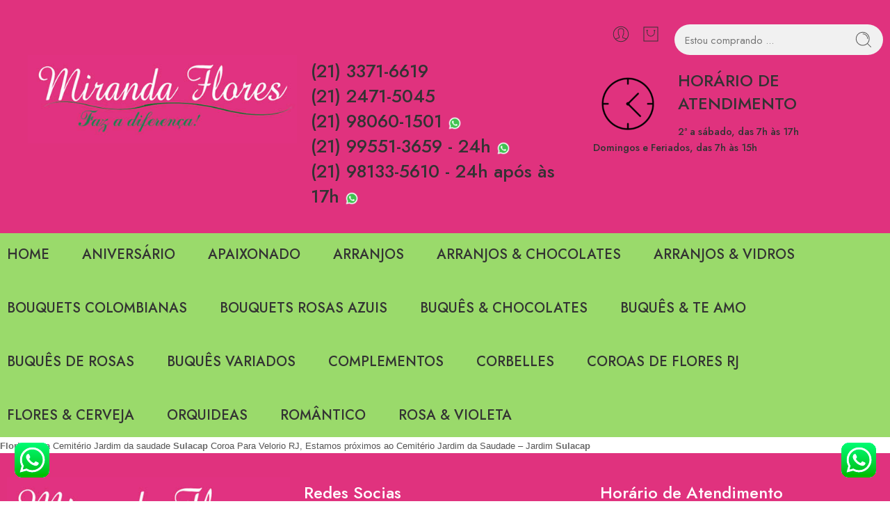

--- FILE ---
content_type: text/css
request_url: https://www.mirandaflores.com.br/wp-content/cache/min/1/wp-content/themes/elessi-theme/style.css?ver=1767716354
body_size: 63629
content:
article,aside,details,figcaption,figure,footer,header,hgroup,main,nav,section,summary{display:block}audio,canvas,video{display:inline-block}audio:not([controls]){display:none;height:0}embed,iframe,object{max-width:100%}[hidden],script,template{display:none}html{font-family:sans-serif;-ms-text-size-adjust:100%;-webkit-text-size-adjust:100%}body{overflow-x:hidden;overflow-y:auto}a{background:transparent}a:focus{outline:thin dotted}a:active,a:hover{outline:0}a:active{color:#333}p a{text-decoration:underline}h1{font-size:2em;margin:.67em 0}b,strong{font-weight:700}dfn{font-style:italic}hr{-moz-box-sizing:content-box;box-sizing:content-box;height:0}mark{color:#000}code,kbd,pre,samp{font-family:monospace,serif;font-size:1em}pre{white-space:pre-wrap}q{quotes:"\201C" "\201D" "\2018" "\2019"}sub,sup{font-size:75%;line-height:0;position:relative;vertical-align:baseline}sup{top:-.5em}sub{bottom:-.25em}img{border:0;color:transparent}svg:not(:root){overflow:hidden}figure{margin:0}legend{border:0;padding:10px}fieldset{border:1px solid silver;margin:0 2px;padding:5px 15px 15px 15px}fieldset legend{background:transparent}button,input,select,textarea{font:inherit;margin:0}button,input{line-height:normal}button,select{text-transform:none}select{height:42px;line-height:42px;padding:0 10px;border-color:#ccc}button,html input[type="button"],input[type="reset"],input[type="submit"]{appearance:button;-webkit-appearance:button;-moz-appearance:button;-ms-appearance:button;cursor:pointer}button[disabled],html input[disabled]{cursor:default}input[type="checkbox"],input[type="radio"]{box-sizing:border-box;padding:0}input[type="search"]{appearance:textfield;-webkit-appearance:textfield;-moz-appearance:textfield;-ms-appearance:textfield;-moz-box-sizing:content-box;-webkit-box-sizing:content-box;box-sizing:content-box}input[type="search"].wp-block-search__input{margin-bottom:0}input[type="search"]::-webkit-search-cancel-button,input[type="search"]::-webkit-search-decoration{appearance:none;-webkit-appearance:none;-moz-appearance:none;-ms-appearance:none}button::-moz-focus-inner,input::-moz-focus-inner{border:0;padding:0}textarea{overflow:auto;vertical-align:top}table{border-collapse:collapse;border-spacing:0}.alignnone{clear:both}.alignleft{display:inline;float:left;margin-right:1.5em}.alignright{display:inline;float:right;margin-left:1.5em;margin-bottom:1.5em}.aligncenter{clear:both;display:block;margin:0 auto}*,*:before,*:after{-moz-box-sizing:border-box;-webkit-box-sizing:border-box;box-sizing:border-box}html,body{font-size:14.5px}body{color:#333;padding:0;margin:0;font-family:"Open Sans",Helvetica,Arial,sans-serif;font-weight:400;font-style:normal;line-height:1;position:relative;cursor:default}a:hover{cursor:pointer}a:focus{outline:none}img,object,embed{max-width:100%;height:auto}object,embed{height:100%}img{-ms-interpolation-mode:bicubic}#map_canvas img,#map_canvas embed,#map_canvas object,.map_canvas img,.map_canvas embed,.map_canvas object{max-width:none!important}.left{float:left!important}.right{float:right!important}.text-left{text-align:left!important}.text-right{text-align:right!important}.text-center{text-align:center!important}.text-justify{text-align:justify!important}.hide{display:none}.vertical-align{top:50%;position:absolute;-webkit-transform:translateY(-50%);-moz-transform:translateY(-50%);-o-transform:translateY(-50%);-ms-transform:translateY(-50%);transform:translateY(-50%)}.antialiased{-webkit-font-smoothing:antialiased;-moz-osx-font-smoothing:grayscale}img{display:inline-block;vertical-align:middle}textarea{height:auto;min-height:50px}select{width:100%}.row{width:100%;margin-left:auto;margin-right:auto;margin-top:0;margin-bottom:0;max-width:1200px;*zoom:1}.row:before,.row:after{content:" ";display:table}.row:after{clear:both}.row.collapse .column,.row.collapse .columns{position:relative;padding-left:0;padding-right:0;float:left}.row .row{width:auto;margin-left:-10px;margin-right:-10px;margin-top:0;margin-bottom:0;max-width:none;*zoom:1}.row .row:before,.row .row:after{content:" ";display:table}.row .row:after{clear:both}.row .row.collapse{width:auto;margin:0;max-width:none;*zoom:1}.row .row.collapse:before,.row .row.collapse:after{content:" ";display:table}.row .row.collapse:after{clear:both}.column,.columns{position:relative;padding-left:10px;padding-right:10px;width:100%;float:left}@media only screen and (min-width:768px){.small_spacing .ns-type-infinite,.small_spacing .ns-type-grid{margin-left:5px;margin-right:5px}.small_spacing .ns-type-infinite .row .product-warp-item,.small_spacing .ns-type-grid .row .product-warp-item{padding-left:5px;padding-right:5px}.small_spacing .elementor-widget-container .ns-type-infinite,.small_spacing .elementor-widget-container .ns-type-grid{margin-left:-5px;margin-right:-5px}.large_spacing .ns-type-infinite,.large_spacing .ns-type-grid{margin-left:-5px!important;margin-right:-5px!important}.large_spacing .ns-type-infinite .row,.large_spacing .ns-type-grid .row{max-width:unset}.large_spacing .ns-type-infinite .row .product-warp-item,.large_spacing .ns-type-grid .row .product-warp-item{padding-left:15px;padding-right:15px}.large_spacing .elementor-widget-container .ns-type-infinite,.large_spacing .elementor-widget-container .ns-type-grid{margin-left:-15px!important;margin-right:-15px!important}}[class*="block-grid-"]{display:block;padding:0;margin:0 -10px}[class*="block-grid-"]>li{display:inline;width:100%;height:auto;float:left;padding:0 10px 20px 10px}[class*="block-grid-"]>li.product-warp-item{padding-bottom:5px}[class*="block-grid-"]:after{content:"";display:block;clear:both}.nasa-products-widget [class*="block-grid-"]{margin:0}p.lead{font-size:1.24138em;line-height:1.6}.subheader{line-height:1.4;color:gray;font-weight:300;margin-top:.2em;margin-bottom:.5em}div,dl,dt,dd,ul,ol,li,h1,h2,h3,h4,h5,h6,pre,form,p,blockquote,th,td{margin:0;padding:0;direction:ltr}a{color:#333;text-decoration:none;line-height:inherit}a img{border:none}a:hover{color:#f76b6a}p{font-size:100%;line-height:1.6;margin-bottom:1.37931em;text-rendering:optimizeLegibility}p aside{font-size:.96552em;line-height:1.35;font-style:italic}p:last-child{margin-bottom:0}h1,h2,h3,h4,h5,h6{font-weight:700;font-style:normal;color:inherit;text-rendering:optimizeLegibility;margin-top:.2em;margin-bottom:.5em;line-height:1.1931em}h1 small,h2 small,h3 small,h4 small,h5 small,h6 small{font-size:75%;color:gray;line-height:0}h1{font-size:1.24138em}h2{font-size:1.10345em}h3{font-size:1.31034em}h4{font-size:1.03448em}h5{font-size:1.17241em}h6{font-size:1em}hr{border:solid #eee;border-width:1px 0 0;clear:both;height:0}em,i{font-style:italic;line-height:inherit}strong,b{font-weight:700;line-height:inherit}small{font-size:75%;line-height:inherit}code{font-family:Consolas,"Liberation Mono",Courier,monospace;font-weight:700;color:#7f0a0c}ul,ol,dl{font-size:1.6em;line-height:1.6;margin-bottom:1.37931em;list-style-position:inside;font-family:inherit}ul,ol{margin-left:0}ul.no-bullet,ol.no-bullet{margin-left:0}ul:last-child,ol:last-child{margin-bottom:0}ul li ul,ul li ol{margin-left:1.37931em;margin-bottom:0;font-size:1em}ul.square li ul,ul.circle li ul,ul.disc li ul{list-style:inherit}ul.square{list-style-type:square}ul.circle{list-style-type:circle}ul.disc{list-style-type:disc}ul.no-bullet{list-style:none}ol li ul,ol li ol{margin-left:1.37931em;margin-bottom:0}dl dt{margin-bottom:.3em;font-weight:700}dl dd{margin-bottom:.82759em}abbr,acronym{text-transform:uppercase;font-size:90%;color:#333;border-bottom:1px dotted #ddd;cursor:help}abbr{text-transform:none}blockquote{margin:0 0 1.37931em;padding:.62069em 1.37931em 0 1.31034em;border-left:5px solid #ddd}blockquote cite{display:block;font-size:.89655em;color:#666}blockquote cite:before{content:"\2014 \0020"}blockquote cite a,blockquote cite a:visited{color:#666}blockquote,blockquote p{line-height:1.6;color:gray}.vcard{display:inline-block;margin:0 0 1.37931em 0;padding:.68966em .82759em}.vcard li{margin:0;display:block}.vcard .fn{font-weight:700;font-size:1.03448em}.vevent .summary{font-weight:700}.vevent abbr{cursor:default;text-decoration:none;font-weight:700;border:none;padding:0 .06897em}@media only screen and (min-width:768px){h1,h2,h3,h4,h5,h6{line-height:1.4}h1{font-size:1.93103em}h2{font-size:1.7931em}h3{font-size:1.65517em}h4{font-size:1.37931em}}#submit,button,.button,input[type="submit"]{border-width:1px;border-style:solid;text-transform:uppercase;cursor:pointer;font-family:inherit;letter-spacing:2px;font-weight:700;line-height:1.4;margin:0;position:relative;text-decoration:none;text-align:center;display:-webkit-inline-box;display:-moz-inline-box;display:-ms-inline-flexbox;display:inline-flex;-webkit-box-pack:center;-ms-flex-pack:center;justify-content:center;-webkit-box-align:center;-ms-flex-align:center;-webkit-align-items:center;align-items:center;padding:0 30px;height:42px;font-size:12px;-webkit-border-radius:5px;-moz-border-radius:5px;border-radius:5px}#submit.secondary,button.secondary,.button.secondary,input[type="submit"].secondary{-webkit-border-radius:5px;-moz-border-radius:5px;border-radius:5px}#submit.white,button.white,.button.white,input[type="submit"].white{-webkit-border-radius:5px;-moz-border-radius:5px;border-radius:5px}#submit.success,button.success,.button.success,input[type="submit"].success{-webkit-border-radius:5px;-moz-border-radius:5px;border-radius:5px}#submit.alert,button.alert,.button.alert,input[type="submit"].alert{-webkit-border-radius:5px;-moz-border-radius:5px;border-radius:5px}#submit.large,button.large,.button.large,input[type="submit"].large{padding:0 35px;font-size:14px;height:46px}#submit.small,button.small,.button.small,input[type="submit"].small{padding:0 20px;font-size:11px;height:35px}#submit.tiny,button.tiny,.button.tiny,input[type="submit"].tiny{padding:0 17px;font-size:10px;height:26px}#submit.expand,button.expand,.button.expand,input[type="submit"].expand{padding-right:0;padding-left:0;width:100%}#submit.left-align,button.left-align,.button.left-align,input[type="submit"].left-align{text-align:left;-webkit-box-pack:start;-ms-flex-pack:start;justify-content:flex-start}#submit.right-align,button.right-align,.button.right-align,input[type="submit"].right-align{text-align:right;-webkit-box-pack:end;-ms-flex-pack:end;justify-content:flex-end}#submit.radius,button.radius,.button.radius,input[type="submit"].radius{-webkit-border-radius:5px;-moz-border-radius:5px;border-radius:5px}#submit.round,button.round,.button.round,input[type="submit"].round{-webkit-border-radius:1000px;-moz-border-radius:1000px;border-radius:1000px}#submit.disabled,#submit[disabled],button.disabled,button[disabled],.button.disabled,.button[disabled],input[type="submit"].disabled,input[type="submit"][disabled]{cursor:default;opacity:.9;-webkit-box-shadow:none;box-shadow:none;-webkit-border-radius:5px;-moz-border-radius:5px;border-radius:5px}#submit.disabled:hover,#submit.disabled:focus,#submit[disabled]:hover,#submit[disabled]:focus,button.disabled:hover,button.disabled:focus,button[disabled]:hover,button[disabled]:focus,.button.disabled:hover,.button.disabled:focus,.button[disabled]:hover,.button[disabled]:focus,input[type="submit"].disabled:hover,input[type="submit"].disabled:focus,input[type="submit"][disabled]:hover,input[type="submit"][disabled]:focus{background-color:#f76b6a}#submit.disabled.secondary,#submit[disabled].secondary,button.disabled.secondary,button[disabled].secondary,.button.disabled.secondary,.button[disabled].secondary,input[type="submit"].disabled.secondary,input[type="submit"][disabled].secondary{cursor:default;opacity:.9;-webkit-box-shadow:none;box-shadow:none;-webkit-border-radius:5px;-moz-border-radius:5px;border-radius:5px}#submit.disabled.secondary:hover,#submit.disabled.secondary:focus,#submit[disabled].secondary:hover,#submit[disabled].secondary:focus,button.disabled.secondary:hover,button.disabled.secondary:focus,button[disabled].secondary:hover,button[disabled].secondary:focus,.button.disabled.secondary:hover,.button.disabled.secondary:focus,.button[disabled].secondary:hover,.button[disabled].secondary:focus,input[type="submit"].disabled.secondary:hover,input[type="submit"].disabled.secondary:focus,input[type="submit"][disabled].secondary:hover,input[type="submit"][disabled].secondary:focus{background-color:#f46e6d}#submit.disabled.white,#submit[disabled].white,button.disabled.white,button[disabled].white,.button.disabled.white,.button[disabled].white,input[type="submit"].disabled.white,input[type="submit"][disabled].white{-webkit-border-radius:5px;-moz-border-radius:5px;border-radius:5px}#submit.disabled.success,#submit[disabled].success,button.disabled.success,button[disabled].success,.button.disabled.success,.button[disabled].success,input[type="submit"].disabled.success,input[type="submit"][disabled].success{cursor:default;opacity:.9;-webkit-box-shadow:none;box-shadow:none;-webkit-border-radius:5px;-moz-border-radius:5px;border-radius:5px}#submit.disabled.success:hover,#submit.disabled.success:focus,#submit[disabled].success:hover,#submit[disabled].success:focus,button.disabled.success:hover,button.disabled.success:focus,button[disabled].success:hover,button[disabled].success:focus,.button.disabled.success:hover,.button.disabled.success:focus,.button[disabled].success:hover,.button[disabled].success:focus,input[type="submit"].disabled.success:hover,input[type="submit"].disabled.success:focus,input[type="submit"][disabled].success:hover,input[type="submit"][disabled].success:focus{background-color:#00a32a}#submit.disabled.alert,#submit[disabled].alert,button.disabled.alert,button[disabled].alert,.button.disabled.alert,.button[disabled].alert,input[type="submit"].disabled.alert,input[type="submit"][disabled].alert{cursor:default;opacity:.9;-webkit-box-shadow:none;box-shadow:none;-webkit-border-radius:5px;-moz-border-radius:5px;border-radius:5px}#submit.disabled.alert:hover,#submit.disabled.alert:focus,#submit[disabled].alert:hover,#submit[disabled].alert:focus,button.disabled.alert:hover,button.disabled.alert:focus,button[disabled].alert:hover,button[disabled].alert:focus,.button.disabled.alert:hover,.button.disabled.alert:focus,.button[disabled].alert:hover,.button[disabled].alert:focus,input[type="submit"].disabled.alert:hover,input[type="submit"].disabled.alert:focus,input[type="submit"][disabled].alert:hover,input[type="submit"][disabled].alert:focus{background-color:#c60f13}form{margin:0 0 .96552em}form .row .row{margin:0 -.48276em}form .row .row .column,form .row .row .columns{padding:0 .48276em}form .row .row.collapse{margin:0}form .row .row.collapse .column,form .row .row.collapse .columns{padding:0}form .row input.column,form .row input.columns,form .row textarea.column,form .row textarea.columns{padding-left:.48276em}label{font-size:1em;color:#4d4d4d;cursor:pointer;display:block;font-weight:500;margin-bottom:.2069em}label.right{float:none;text-align:right}label.inline{margin:0 0 .96552em 0;padding:.62069em 0}.prefix,.postfix{display:block;position:relative;z-index:2;text-align:center;width:100%;padding-top:0;padding-bottom:0;border-style:solid;border-width:1px;overflow:hidden;font-size:1em;height:2.37931em;line-height:2.37931em}.postfix.button{padding-left:0;padding-right:0;padding-top:0;padding-bottom:0;text-align:center;line-height:2.34483em}.prefix.button{padding-left:0;padding-right:0;padding-top:0;padding-bottom:0;text-align:center;line-height:2.34483em}.prefix.button.radius{-webkit-border-radius:0;-moz-border-radius:0;border-radius:0;-moz-border-radius-bottomleft:5px;-moz-border-radius-topleft:5px;-webkit-border-bottom-left-radius:5px;-webkit-border-top-left-radius:5px;border-bottom-left-radius:5px;border-top-left-radius:5px}.postfix.button.radius{-webkit-border-radius:0;-moz-border-radius:0;border-radius:0;-moz-border-radius-topright:5px;-moz-border-radius-bottomright:5px;-webkit-border-top-right-radius:5px;-webkit-border-bottom-right-radius:5px;border-top-right-radius:5px;border-bottom-right-radius:5px}.prefix.button.round{-webkit-border-radius:0;-moz-border-radius:0;border-radius:0;-moz-border-radius-bottomleft:1000px;-moz-border-radius-topleft:1000px;-webkit-border-bottom-left-radius:1000px;-webkit-border-top-left-radius:1000px;border-bottom-left-radius:1000px;border-top-left-radius:1000px}.postfix.button.round{-webkit-border-radius:0;-moz-border-radius:0;border-radius:0;-moz-border-radius-topright:1000px;-moz-border-radius-bottomright:1000px;-webkit-border-top-right-radius:1000px;-webkit-border-bottom-right-radius:1000px;border-top-right-radius:1000px;border-bottom-right-radius:1000px}span.prefix{background:#f2f2f2;border-color:#d9d9d9;border-right:none;color:#333}span.prefix.radius{-webkit-border-radius:0;-moz-border-radius:0;border-radius:0;-moz-border-radius-bottomleft:5px;-moz-border-radius-topleft:5px;-webkit-border-bottom-left-radius:5px;-webkit-border-top-left-radius:5px;border-bottom-left-radius:5px;border-top-left-radius:5px}span.postfix{background:#f2f2f2;border-color:#ccc;border-left:none;color:#333}span.postfix.radius{-webkit-border-radius:0;-moz-border-radius:0;border-radius:0;-moz-border-radius-topright:5px;-moz-border-radius-bottomright:5px;-webkit-border-top-right-radius:5px;-webkit-border-bottom-right-radius:5px;border-top-right-radius:5px;border-bottom-right-radius:5px}.input-group.radius>*:first-child,.input-group.radius>*:first-child *{-moz-border-radius-bottomleft:5px;-moz-border-radius-topleft:5px;-webkit-border-bottom-left-radius:5px;-webkit-border-top-left-radius:5px;border-bottom-left-radius:5px;border-top-left-radius:5px}.input-group.radius>*:last-child,.input-group.radius>*:last-child *{-moz-border-radius-topright:5px;-moz-border-radius-bottomright:5px;-webkit-border-top-right-radius:5px;-webkit-border-bottom-right-radius:5px;border-top-right-radius:5px;border-bottom-right-radius:5px}.input-group.round>*:first-child,.input-group.round>*:first-child *{-moz-border-radius-bottomleft:1000px;-moz-border-radius-topleft:1000px;-webkit-border-bottom-left-radius:1000px;-webkit-border-top-left-radius:1000px;border-bottom-left-radius:1000px;border-top-left-radius:1000px}.input-group.round>*:last-child,.input-group.round>*:last-child *{-moz-border-radius-topright:1000px;-moz-border-radius-bottomright:1000px;-webkit-border-top-right-radius:1000px;-webkit-border-bottom-right-radius:1000px;border-top-right-radius:1000px;border-bottom-right-radius:1000px}input[type="text"],input[type="password"],input[type="date"],input[type="datetime"],input[type="datetime-local"],input[type="month"],input[type="week"],input[type="email"],input[type="number"],input[type="search"],input[type="tel"],input[type="time"],input[type="url"]{background-color:#fff;font-family:inherit;border:1px solid #dedede;-webkit-border-radius:30px;-moz-border-radius:30px;border-radius:30px;-webkit-box-shadow:none;box-shadow:none;color:#333;display:block;font-size:100%;margin:0;padding:.48276em;height:42px;width:100%;-moz-box-sizing:border-box;-webkit-box-sizing:border-box;box-sizing:border-box}input[type="text"]:focus,input[type="password"]:focus,input[type="date"]:focus,input[type="datetime"]:focus,input[type="datetime-local"]:focus,input[type="month"]:focus,input[type="week"]:focus,input[type="email"]:focus,input[type="number"]:focus,input[type="search"]:focus,input[type="tel"]:focus,input[type="time"]:focus,input[type="url"]:focus{background:#fafafa;outline:none}input[type="text"][disabled],input[type="password"][disabled],input[type="date"][disabled],input[type="datetime"][disabled],input[type="datetime-local"][disabled],input[type="month"][disabled],input[type="week"][disabled],input[type="email"][disabled],input[type="number"][disabled],input[type="search"][disabled],input[type="tel"][disabled],input[type="time"][disabled],input[type="url"][disabled]{background-color:#ddd}input[type="checkbox"],input[type="radio"]{position:relative;top:1px}.nasa-flex input[type="checkbox"],.nasa-flex input[type="radio"]{top:auto}input[type="file"],select{margin:0 0 .96552em 0}input[type="file"]{width:100%}textarea{background-color:#fff;font-family:inherit;border:1px solid #dedede;-webkit-border-radius:30px;-moz-border-radius:30px;border-radius:30px;-webkit-box-shadow:none;box-shadow:none;color:#333;display:block;font-size:100%;margin:0;padding:.48276em;width:100%;-moz-box-sizing:border-box;-webkit-box-sizing:border-box;box-sizing:border-box}textarea:focus{background:#fafafa;outline:none}textarea[disabled]{background-color:#ddd}.error input,input.error,.error textarea,textarea.error{border-color:#c60f13;background-color:rgba(198,15,19,.1)}.error input:focus,input.error:focus,.error textarea:focus,textarea.error:focus{background:#fafafa;border-color:#999}.error label,label.error{color:#c60f13}.error small,small.error{display:block;padding:.41379em .27586em;margin-top:-1.31034em;margin-bottom:.96552em;font-size:.82759em;font-weight:700;background:#c60f13;color:#fff}.woocommerce-invalid input,.woocommerce-invalid input,input.woocommerce-invalid,.woocommerce-invalid textarea,textarea.woocommerce-invalid{border-color:#c60f13;background-color:rgba(198,15,19,.1)}.woocommerce-invalid input:focus,.woocommerce-invalid input:focus,input.woocommerce-invalid:focus,.woocommerce-invalid textarea:focus,textarea.woocommerce-invalid:focus{background:#fafafa;border-color:#999}.woocommerce-invalid label,label.woocommerce-invalid{color:#c60f13}.woocommerce-invalid small,small.woocommerce-invalid{display:block;padding:.41379em .27586em;margin-top:-1.31034em;margin-bottom:.96552em;font-size:.82759em;font-weight:700;background:#c60f13;color:#fff}input[hidden]{display:none}table{margin-bottom:1.37931em;width:100%}table thead,table tfoot{font-weight:700}table thead th,table thead td,table tfoot th,table tfoot td{padding:.55172em 0;font-size:1em;text-align:left}table tr th,table tr td{padding:.62069em 0em;font-size:1.06897em}table thead tr th,table tfoot tr th,table tbody tr td,table tr td,table tfoot tr td{display:table-cell;line-height:1.24138em}table th{font-weight:700;letter-spacing:.1em}table td,table th{padding:0 10px 15px;text-align:left}table tr:last-child{border-bottom:0}.nasa-visibility-hidden{visibility:hidden;opacity:0}#ajax-loading{opacity:1;margin:0 auto;width:30px;height:30px;border:10px solid #e6e6e6;animation-name:pulse,fadeout;animation-duration:1s;animation-iteration-count:infinite;animation-timing-function:ease-in;-webkit-border-radius:100px;-moz-border-radius:100px;border-radius:100px}#ajax-loading.absolute{position:absolute;left:49%}.black-window,.white-window,.transparent-desktop,.transparent-window,.transparent-mobile{-webkit-tap-highlight-color:transparent;display:none;background-color:rgba(0,0,0,.5);position:fixed;top:0;bottom:0;left:0;right:0;z-index:400;backdrop-filter:blur(4px);-webkit-backdrop-filter:blur(4px);cursor:url([data-uri]) 16 16,pointer}#nasa-confetti-popup,#nasa-confetti,#nasa-confetti-review,.close-review-slide-popup-bg{cursor:url([data-uri]) 16 16,pointer!important}.black-window.nasa-transparent:before,.transparent-window.nasa-transparent:before,.transparent-mobile.nasa-transparent:before{background-color:transparent}.black-window.popup-gallery-bg,.transparent-window.popup-gallery-bg,.transparent-mobile.popup-gallery-bg{background-color:transparent;backdrop-filter:blur(4px);-webkit-backdrop-filter:blur(4px)}.white-window{background-color:rgba(255,255,255,.5)}.white-window.nasa-transparent{background-color:transparent}.transparent-desktop{background-color:transparent}.nasa-transparent-topbar{display:none;cursor:pointer;position:fixed;top:0;bottom:0;left:0;right:0;z-index:400;background:transparent}.nasa-tranparent,.nasa-tranparent-filter{cursor:url([data-uri]) 16 16,pointer;position:fixed;top:0;bottom:0;left:0;right:0;background:transparent;z-index:2}.nasa-tranparent-absolute{position:absolute;top:0;bottom:0;left:0;right:0;background:transparent;z-index:9999}.opacity{position:fixed;z-index:9999;top:0;bottom:0;left:0;right:0;opacity:.6;background:#FFF}.opacity-2{position:absolute;z-index:9999;top:0;bottom:0;left:0;right:0;background:transparent}.opacity-shop{position:absolute;z-index:9;top:0;bottom:0;left:0;right:0;opacity:.9;background:#FFF}.div-toggle-sidebar{display:none;position:fixed;z-index:100;top:40%;left:0;text-align:center}.div-toggle-sidebar a{border:1px solid #333;background:#333;color:#fff;opacity:.3;display:block;padding:5px;color:#fff;line-height:inherit;-webkit-border-radius:0 3px 3px 0;-moz-border-radius:0 3px 3px 0;border-radius:0 3px 3px 0}.div-toggle-sidebar a:hover{opacity:1;color:#fff}@-webkit-keyframes nasa-spin{0%{-webkit-transform:rotate(0deg)}100%{-webkit-transform:rotate(359deg)}}@-moz-keyframes nasa-spin{0%{-moz-transform:rotate(0deg)}100%{-moz-transform:rotate(359deg)}}@-o-keyframes nasa-spin{0%{-o-transform:rotate(0deg)}100%{-o-transform:rotate(359deg)}}@keyframes nasa-spin{0%{transform:rotate(0deg)}100%{transform:rotate(359deg)}}@-webkit-keyframes nasa-error{0%{font-size:70%}50%{font-size:80%}100%{font-size:70%}}@-moz-keyframes nasa-error{0%{font-size:70%}50%{font-size:80%}100%{font-size:70%}}@-o-keyframes nasa-error{0%{font-size:70%}50%{font-size:80%}100%{font-size:70%}}@keyframes nasa-error{0%{font-size:70%}50%{font-size:80%}100%{font-size:70%}}.blockUI.blockOverlay{z-index:1!important}.blockUI.blockOverlay:before{content:"";display:inline-block;position:absolute;opacity:1;top:50%;left:50%;width:30px;height:30px;margin-left:-15px;margin-top:-15px;border-top:1px solid #efefef;border-bottom:1px solid #333;border-left:1px solid #efefef;border-right:1px solid #333;-webkit-border-radius:50%;-moz-border-radius:50%;border-radius:50%;-webkit-animation:nasa-spin .5s linear infinite;-moz-animation:nasa-spin .5s linear infinite;-o-animation:nasa-spin .5s linear infinite;-ms-animation:nasa-spin .5s linear infinite;animation:nasa-spin .5s linear infinite}.nasa-img-loading:after,.nasa-loader{content:"";display:block;position:absolute;z-index:9;opacity:.6;top:50%;left:50%;width:30px;height:30px;margin-left:-15px;margin-top:-15px;border-top:1px solid #efefef;border-bottom:1px solid #333;border-left:1px solid #efefef;border-right:1px solid #333;-webkit-border-radius:50%;-moz-border-radius:50%;border-radius:50%;-webkit-animation:nasa-spin .5s linear infinite;-moz-animation:nasa-spin .5s linear infinite;-o-animation:nasa-spin .5s linear infinite;-ms-animation:nasa-spin .5s linear infinite;animation:nasa-spin .5s linear infinite}.nasa-img-loading{position:relative}.nasa-img-loading:before{content:"";position:absolute;z-index:2;display:block;left:0;right:0;bottom:0;top:0;background:#FFF;opacity:.3}.nasa-img-loading.back-img:after{display:none}#nasa-confetti{position:absolute;top:0;left:0;z-index:9999;display:none}body>#nasa-confetti{position:fixed}.woocommerce-account #main-content>.woocommerce{max-width:1200px;margin:30px auto;padding:0 10px}.register .woocommerce-privacy-policy-text{margin-bottom:25px}.woocommerce-form-login__submit,.woocommerce-form-register__submit{border:none}.woocommerce-form-login .woocommerce-form__input-checkbox{margin:0 5px}.nasa-login-register-warper{width:500px;max-width:90%;height:560px;max-height:90%;text-align:center;position:fixed;z-index:9999;top:50%;left:50%;opacity:0;visibility:hidden;border:1px solid #ccc;background:#FFF;overflow:hidden;overflow-y:auto;-webkit-border-radius:10px;-moz-border-radius:10px;border-radius:10px;-webkit-transform:translate(-50%,-60%);-moz-transform:translate(-50%,-60%);-o-transform:translate(-50%,-60%);-ms-transform:translate(-50%,-60%);transform:translate(-50%,-60%)}.nasa-login-register-warper.nasa-active{opacity:1;visibility:visible;-webkit-transform:translate(-50%,-50%);-moz-transform:translate(-50%,-50%);-o-transform:translate(-50%,-50%);-ms-transform:translate(-50%,-50%);transform:translate(-50%,-50%)}.nasa-login-register-warper.nasa-active .woocommerce-Input{display:block;height:3em;line-height:3em}#nasa-login-register-form{padding-bottom:10px}#nasa-login-register-form .nasa-form-logo-log{border-bottom:1px solid #ddd;padding:15px;text-align:center;position:relative}#nasa-login-register-form .nasa-form-logo-log .header_logo{max-height:45px}#nasa-login-register-form .nasa-form-title{margin:5px 0 20px 0;font-size:140%;line-height:1.4;display:block;font-weight:700}#nasa-login-register-form .nasa-form-content{margin:0 15% 20px 15%}#nasa-login-register-form .nasa-form-content input[name="nasa_login"],#nasa-login-register-form .nasa-form-content input[name="nasa_register"]{width:100%;margin-top:10px;padding-left:unset;padding-right:unset}#nasa-login-register-form a.login-register-close{position:absolute;right:10px;top:50%;font-size:250%;display:inline-block;height:36px;width:36px;-webkit-transform:translateY(-50%);-moz-transform:translateY(-50%);-o-transform:translateY(-50%);-ms-transform:translateY(-50%);transform:translateY(-50%)}#nasa-login-register-form a.login-register-close i:before{background:#efefef;color:#222;-webkit-border-radius:99px;-moz-border-radius:99px;border-radius:99px}#nasa-login-register-form a.login-register-close:hover i:before{background:#f76b6a;color:#fff}#nasa-login-register-form form{display:block!important}#nasa-login-register-form form label,#nasa-login-register-form form .form-row.row-submit{text-align:left}#nasa-login-register-form .nasa-switch-form{display:block;text-align:center;margin-bottom:0}#nasa-login-register-form .nasa-switch-form a{color:#f76b6a}#nasa-login-register-form .nasa-message.nasa-congrat{padding:50px 0 50px 0}#nasa-login-register-form .nasa-message.nasa-congrat .svg-login-succes{color:#00a32a}#nasa-login-register-form .nasa-message.nasa-congrat .nasa-success-congrat{font-size:25px;line-height:36px;margin:10px 0 0 0}#nasa-login-register-form .nasa-message.nasa-congrat .nasa-success{margin:20px;color:#000;font-size:16px;line-height:23px}#nasa-login-register-form .nasa-message.nasa-congrat .nasa-success .link-your-dashboard{text-decoration:underline;text-underline-offset:2px}#nasa-login-register-form .nasa-message .nasa-error{padding:0 20px}#nasa_customer_login{overflow:hidden;position:relative}#nasa_customer_login .nasa_login-form{position:relative;left:0}#nasa_customer_login .nasa_register-form{position:absolute;left:100%}#customer_login{overflow:hidden;position:relative;max-width:450px;margin:0 auto 60px auto;text-align:center}#customer_login .nasa-form-title{margin-bottom:20px;font-size:140%;line-height:1.4;display:block;font-weight:700}#customer_login .login-form{position:relative;left:0}#customer_login .register-form{position:absolute;left:100%}#customer_login .form-row>label{text-align:left}#nasa_customer_login .form-row,#customer_login .form-row{position:relative}#nasa_customer_login .form-row .ns-show-password,#customer_login .form-row .ns-show-password{display:-webkit-box;display:-moz-box;display:-ms-flexbox;display:-webkit-flex;display:flex;-webkit-box-align:center;-ms-flex-align:center;-webkit-align-items:center;align-items:center;height:3em;position:absolute;top:1.75em;right:0;padding:0 10px}#nasa_customer_login .form-row .ns-show-password svg,#customer_login .form-row .ns-show-password svg{-webkit-transition:all 300ms ease;-moz-transition:all 300ms ease;-o-transition:all 300ms ease;transition:all 300ms ease;fill:none}#nasa_customer_login .form-row .ns-show-password svg path,#customer_login .form-row .ns-show-password svg path{stroke:#666}#nasa_customer_login .form-row .ns-show-password .ns-svg-eye-op,#customer_login .form-row .ns-show-password .ns-svg-eye-op{position:absolute;left:10px;top:50%;-webkit-transform:translateY(-50%);-moz-transform:translateY(-50%);-o-transform:translateY(-50%);-ms-transform:translateY(-50%);transform:translateY(-50%);opacity:0;visibility:hidden}#nasa_customer_login .form-row .ns-show-password .ns-svg-eye-cl,#customer_login .form-row .ns-show-password .ns-svg-eye-cl{opacity:1;visibility:visible}#nasa_customer_login .form-row .ns-show-password.ns-pass-show .ns-svg-eye-op,#customer_login .form-row .ns-show-password.ns-pass-show .ns-svg-eye-op{opacity:1;visibility:visible}#nasa_customer_login .form-row .ns-show-password.ns-pass-show .ns-svg-eye-cl,#customer_login .form-row .ns-show-password.ns-pass-show .ns-svg-eye-cl{opacity:0;visibility:hidden}#nasa_customer_login .form-row .ns-show-password:hover svg path,#customer_login .form-row .ns-show-password:hover svg path{stroke:#f76b6a}#mobile-navigation .nasa-login-register-ajax .nasa-login-title{display:inline-block}.header-icons>li .header-account .nasa-login-register-ajax .pe7-icon{margin-right:0}.my_account_orders tbody tr:first-child th{border-bottom:2px solid #ECECEC}.my_account_orders .wc-item-meta{list-style:none;margin-top:5px;margin-bottom:0}.my_account_orders .wc-item-meta li{color:#999;font-size:85%}.my_account_orders .wc-item-meta li p{display:inline-block;margin:0}.nasa-social-login-title{position:relative;margin-top:25px;text-align:center}.nasa-social-login-title h5{position:relative;z-index:2;display:inline-block;padding-left:20px;padding-right:20px;margin:auto;font-size:110%;font-weight:700;background:#FFF}.nasa-social-login-title:after{content:" ";display:block;position:absolute;height:1px;width:70%;top:50%;left:15%;border-top:1px solid #dedede;z-index:1}.nasa-capcha-row{display:-webkit-box;display:-moz-box;display:-ms-flexbox;display:-webkit-flex;display:flex;-webkit-box-align:center;-ms-flex-align:center;-webkit-align-items:center;align-items:center;gap:10px}.nasa-capcha-row .nasa-reload-captcha{position:relative}.nasa-capcha-row .nasa-reload-captcha i{font-size:180%;line-height:30px;height:30px}.woocommerce-ResetPassword.lost_reset_password{width:500px;max-width:90%;margin-left:auto;margin-right:auto;text-align:center;margin-bottom:80px;margin-top:20px}input[name="rememberme"]{margin-bottom:0}@media only screen and (min-width:768px){#nasa-login-register-form .nasa-message.nasa-congrat{padding:0;-webkit-transform:translateY(50%);-moz-transform:translateY(50%);-o-transform:translateY(50%);-ms-transform:translateY(50%);transform:translateY(50%)}}.nasa-title-menu>img{margin-right:7px;height:20px;width:auto}.nasa-rtl .nasa-title-menu>img{margin-right:0;margin-left:7px}.sub-menu .sale-label>a.nasa-title-menu:after,.sub-menu .new-label>a.nasa-title-menu:after,.sub-menu .hot-label>a.nasa-title-menu:after{display:inline-block;padding:2px 10px 3px 10px;height:18px;line-height:1;text-align:center;font-size:85%;color:#fff;position:relative;top:-5px;margin:0 5px;-webkit-border-radius:99px;-moz-border-radius:99px;border-radius:99px}.sub-menu .sale-label>a.nasa-title-menu:after{content:"sale";background-color:#86b854}.sub-menu .new-label>a.nasa-title-menu:after{content:"new";background-color:#7db62e}.sub-menu .hot-label>a.nasa-title-menu:after{content:"hot";background-color:#F96A67}#mobile-navigation{position:relative}#mobile-navigation:before{content:"";display:block;position:absolute;z-index:9;opacity:.6;top:50%;left:50%;width:50px;height:50px;margin-left:-25px;margin-top:-50px;border-top:2px solid #efefef;border-bottom:2px solid #333;border-left:2px solid #efefef;border-right:2px solid #333;-webkit-border-radius:50%;-moz-border-radius:50%;border-radius:50%;-webkit-animation:nasa-spin .5s linear infinite;-moz-animation:nasa-spin .5s linear infinite;-o-animation:nasa-spin .5s linear infinite;-ms-animation:nasa-spin .5s linear infinite;animation:nasa-spin .5s linear infinite}#mobile-navigation li{visibility:hidden;opacity:0}#mobile-navigation li a{display:-webkit-box;display:-moz-box;display:-ms-flexbox;display:-webkit-flex;display:flex}#mobile-navigation li a sub,#mobile-navigation li a sup{line-height:initial}#nasa-menu-sidebar-content{position:fixed;top:0;bottom:0;left:0;z-index:9999;text-align:left;max-height:100%;width:500px;max-width:80%;background-color:#fff;-webkit-transform:translateX(-100%);-moz-transform:translateX(-100%);-o-transform:translateX(-100%);-ms-transform:translateX(-100%);transform:translateX(-100%)}#nasa-menu-sidebar-content.nasa-active{-webkit-transform:translateX(0);-moz-transform:translateX(0);-o-transform:translateX(0);-ms-transform:translateX(0);transform:translateX(0)}#nasa-menu-sidebar-content.nasa-active .nasa-close-menu-mobile{-webkit-transform:translateX(50%);-moz-transform:translateX(50%);-o-transform:translateX(50%);-ms-transform:translateX(50%);transform:translateX(50%);-webkit-box-shadow:none;-moz-box-shadow:none;box-shadow:none}#nasa-menu-sidebar-content .nasa-close-menu-mobile{right:0;top:10px;z-index:9}#nasa-menu-sidebar-content .nasa-mobile-nav-wrap{width:100%;height:100%;position:relative;overflow-y:auto!important;direction:rtl}#nasa-menu-sidebar-content.nasa-dark{background-color:#000}#nasa-menu-sidebar-content.nasa-dark.nasa-active{-webkit-box-shadow:2px 0 2px 0 #444;-moz-box-shadow:2px 0 2px 0 #444;box-shadow:2px 0 2px 0 #444}#masthead{position:relative;background-color:transparent;padding:30px 0}.header-type-builder #masthead{padding:0}.logo{display:inline-block}.logo .header_logo{max-height:95px;width:auto}.logo .logo_sticky,.logo .logo_mobile{display:none}.mobile-menu{display:none}.mobile-menu.nasa-header-mobile-layout{display:block}.mobile-menu .logo-wrapper{text-align:center}.menu-header-margin-top-0 .nasa-bg-dark{margin-top:15px}.header-icons{list-style:none;margin:0;display:-webkit-box;display:-moz-box;display:-ms-flexbox;display:-webkit-flex;display:flex;-webkit-box-align:center;-ms-flex-align:center;-webkit-align-items:center;align-items:center;-webkit-box-pack:end;-ms-flex-pack:end;justify-content:flex-end}.header-icons i{font-size:22px}.fixed-already .logo.nasa-has-sticky-logo .header_logo{display:none}.fixed-already .logo.nasa-has-sticky-logo .header_logo.logo_sticky{display:inline-block}.mobile-menu .logo .header_logo,.fixed-already .logo .header_logo{max-height:25px}.header-transparent #masthead{background:transparent}.header-transparent #masthead .logo{z-index:2}.header-transparent .nasa-ajax-search-form input{background:transparent}.boxed .wide-nav{left:auto;right:auto}.nasa-search-sticky-wrap{padding-left:25px}.nasa-top-bar-baby #top-bar{position:relative}.nasa-top-bar-baby #top-bar:before,.nasa-top-bar-baby #top-bar:after{display:block;content:"";position:absolute;height:1px;width:100%;left:0;border-top:1px dashed #FFF}.nasa-top-bar-baby #top-bar:before{top:5px}.nasa-top-bar-baby #top-bar:after{bottom:4px}.nasa-header-sticky .sticky-wrapper{position:unset;top:-30px;width:100%;height:auto;left:0;right:0}.nasa-header-sticky .fixed-already{position:fixed;top:0;z-index:399;background-color:#fff;-webkit-box-shadow:0 1px 3px rgba(0,0,0,.1);-moz-box-shadow:0 1px 3px rgba(0,0,0,.1);box-shadow:0 1px 3px rgba(0,0,0,.1)}.nasa-header-sticky .fixed-already .nasa-top-cat-filter-wrap{-webkit-box-shadow:0 1px 12px 0 rgba(0,0,0,.15);-moz-box-shadow:0 1px 12px 0 rgba(0,0,0,.15);box-shadow:0 1px 12px 0 rgba(0,0,0,.15)}.nasa-header-sticky .fixed-already #masthead{padding-top:0;padding-bottom:0}.nasa-header-sticky .fixed-already .nasa-allways-show.nasa-active{display:none}.nasa-header-sticky .fixed-already .nasa-vertical-header:hover .nasa-allways-show.nasa-active,.nasa-header-sticky .fixed-already .nasa-vertical-header:hover .vertical-menu-container{display:block}.farm-slider-bottom{position:absolute;z-index:98;left:-5px;right:-5px;bottom:-3px;width:auto!important}.nasa-mini-number{display:inline-block;font-size:11px;position:absolute;background:#f76b6a;color:#fff;text-align:center;top:-6px;right:-6px;padding:0;width:17px;height:17px;line-height:17px;visibility:visible;opacity:1;-webkit-border-radius:50%;-moz-border-radius:50%;border-radius:50%;-webkit-box-shadow:1px 1px 3px 0 rgba(0,0,0,.3);-moz-box-shadow:1px 1px 3px 0 rgba(0,0,0,.3);box-shadow:1px 1px 3px 0 rgba(0,0,0,.3)}.nasa-mini-number.nasa-product-empty,.nasa-mini-number.hidden-tag{visibility:hidden;opacity:0}#nasa-viewed-sidebar-content{top:0;right:0;bottom:0;left:0}#nasa-wishlist-sidebar-content{height:100%}#nasa-compare-sidebar-content{min-height:120px}.widget_shopping_wishlist_content .nasa-sidebar-tit{display:none}.widget_shopping_wishlist_content .wishlist_table.ns-disable-remove .nasa-remove_from_wishlist{pointer-events:none}.nasa-global-wishlist,.added_to_cart.wc-forward{display:none}.cart-link .icon-wrap{display:-webkit-box;display:-moz-box;display:-ms-flexbox;display:-webkit-flex;display:flex}.mini-cart{position:relative;line-height:100%}.mini-cart .cart-icon{position:relative}.mini-cart .cart-icon:before{margin-left:0}.mini-cart .cart-icon:hover:before{color:#f76b6a}.mini-cart .products-number{color:#f76b6a}.mini-cart .amount{color:#333333!important}svg.ns-coupon-icon path{-webkit-transform:translate(0,100%) scale(.00625,-.00625);-moz-transform:translate(0,100%) scale(.00625,-.00625);-o-transform:translate(0,100%) scale(.00625,-.00625);-ms-transform:translate(0,100%) scale(.00625,-.00625);transform:translate(0,100%) scale(.00625,-.00625)}.woocommerce-remove-coupon{color:#333}.woocommerce-remove-coupon .cp-code{border:1px dashed #a3a3a3;background-color:#efefef;font-size:11px;padding:3px 8px 3px 12px;text-transform:uppercase;letter-spacing:4px;word-break:break-all;-webkit-border-radius:3px;-moz-border-radius:3px;border-radius:3px}.woocommerce-remove-coupon:active,.woocommerce-remove-coupon:focus{color:#000}.woocommerce-remove-coupon:hover{color:#aaa}.woocommerce-remove-coupon:hover .cp-code,.woocommerce-remove-coupon:hover .amount,.woocommerce-remove-coupon:hover svg{color:#aaa}.style-2 .woocommerce-remove-coupon{color:#aaa}.qty-auto-update .nasa-update-cart-popup{display:none}#cross-sell-outside{position:fixed;top:40%;width:400px;z-index:9998;left:20%;background-color:#fff}.canvas-on>.select2-container{z-index:9999}.account-user{position:relative;margin-bottom:20px;overflow:hidden;border:3px solid #eee;padding:15px}.account-user .avatar{display:block;float:left;margin-right:10px}.account-user span{display:block;line-height:1.4;text-transform:uppercase;font-weight:700}.account-user span a{display:inline-block;margin-top:4px;font-size:60%}.wishlist_table .product-thumbnail img{width:114px!important;padding-left:0;padding-top:10px!important;padding-bottom:10px!important}.quantity{width:65px;text-align:left;position:relative;display:inline-block;float:left}.quantity .minus,.quantity .plus{border:1px solid #efefef;overflow:hidden;width:21px;height:21px;position:absolute;text-align:center;padding:0;left:auto;right:0;background-color:#fff;font-weight:400;-webkit-border-radius:0;-moz-border-radius:0;border-radius:0;display:-webkit-box;display:-moz-box;display:-ms-flexbox;display:-webkit-flex;display:flex;-webkit-box-align:baseline;-ms-flex-align:baseline;-webkit-align-items:baseline;align-items:baseline;-webkit-box-pack:center;-ms-flex-pack:center;justify-content:center}.quantity .minus:hover,.quantity .plus:hover{background:#efefef;color:#000}.quantity .minus svg,.quantity .plus svg{height:100%}.quantity .plus{top:0;line-height:17px}.quantity .minus{bottom:0;border-top:none;line-height:19px}.quantity .input-text.qty{border:1px solid #efefef;height:42px;padding:0;line-height:41px;width:45px;display:inline-block;margin:0;text-align:center;color:#666;font-weight:400;-webkit-border-radius:0;-moz-border-radius:0;border-radius:0}.quantity .input-text.qty[readonly]{width:100%}.quantity input[type="number"]{appearance:textfield;-webkit-appearance:textfield;-moz-appearance:textfield;-ms-appearance:textfield}.quantity.hidden{display:none;width:auto;margin:0}.nasa-product-details-page form.cart .quantity .minus,.product-lightbox form.cart .quantity .minus{bottom:0;top:auto}.co-wrap-info .quantity{margin-top:8px}.co-wrap-info .quantity .input-text.qty[readonly]{width:100%}.mini-cart-item .quantity,.co-wrap-info .quantity{margin-right:6px;width:60px;overflow:hidden;border:1px solid #ddd;display:-webkit-box;display:-moz-box;display:-ms-flexbox;display:-webkit-flex;display:flex;-webkit-border-radius:15px;-moz-border-radius:15px;border-radius:15px}.mini-cart-item .quantity.hidden-tag,.co-wrap-info .quantity.hidden-tag{width:auto;border:none}.mini-cart-item .quantity .qty:focus,.co-wrap-info .quantity .qty:focus{border-color:#dedede}.mini-cart-item .quantity .plus,.mini-cart-item .quantity .minus,.co-wrap-info .quantity .plus,.co-wrap-info .quantity .minus{position:static;height:18px;line-height:16px;font-size:13px;width:25px;border:none}.mini-cart-item .quantity .plus,.co-wrap-info .quantity .plus{-webkit-box-ordinal-group:3;-moz-box-ordinal-group:3;-ms-flex-order:3;-webkit-order:3;order:3}.mini-cart-item .quantity .minus,.co-wrap-info .quantity .minus{-webkit-box-ordinal-group:1;-moz-box-ordinal-group:1;-ms-flex-order:1;-webkit-order:1;order:1}.mini-cart-item .quantity .input-text.qty,.co-wrap-info .quantity .input-text.qty{height:18px;line-height:18px;font-size:13px;padding:0;width:25px;border-top:none;border-bottom:none;border-color:#ddd;-webkit-border-radius:0!important;-moz-border-radius:0!important;border-radius:0!important;-webkit-box-ordinal-group:2;-moz-box-ordinal-group:2;-ms-flex-order:2;-webkit-order:2;order:2}.mini-cart-item .quantity.qnot{width:auto;border:none}.quantity-wrap{display:block;position:relative}.quantity-wrap .cart_list_product_quantity{display:-webkit-inline-box;display:-moz-inline-box;display:-ms-inline-flexbox;display:inline-flex}.quantity-wrap .cart_list_product_quantity .woocommerce-Price-amount{margin:0 5px}.mini-cart-item-subtotal{height:30px;line-height:30px;font-size:90%}.mini-cart-item-subtotal small{display:-webkit-box;display:-moz-box;display:-ms-flexbox;display:-webkit-flex;display:flex;-webkit-flex-wrap:wrap;-ms-flex-wrap:wrap;flex-wrap:wrap;line-height:1.2}.cart-sidebar .cart_totals table{border-collapse:collapse;border:1px solid #ececec}.cart-sidebar .cart_totals td{border:1px solid #ececec}.cart-sidebar .cart_totals th{border:1px solid #ececec}.cart-sidebar .button{margin-bottom:10px}.cart-sidebar .widget-title{padding-bottom:10px}.cart-sidebar .checkout-button{margin-bottom:30px;margin-left:0}.cross-sells{margin-top:20px}.cross-sells ul{margin-left:0}.cross-sells .row>.columns{padding:0}.woocommerce-cart .return-to-shop{text-align:center}.woocommerce-cart .cart-empty{text-align:center;font-size:40px;font-weight:800;color:inherit;display:block;margin-bottom:30px}.woocommerce-cart .cart-empty .cart-icon{min-height:190px;width:100%;color:#ececec;margin:30px 0 20px 0}.woocommerce-cart .nasa-extra-empty{margin-top:10px;display:block;width:100%;font-size:14.5px;color:#888;font-weight:400;line-height:1.6}.woocommerce-cart .nasa-extra-empty:first-child{margin-top:15px}.woocommerce-cart .nasa-empty-cart-recommend-product .nasa-recommend-product{margin-bottom:0!important}.woocommerce address br{margin-top:10px}#nasa-quickview-sidebar-content{position:absolute;z-index:1;top:0;bottom:0;left:0;right:0;padding:25px;overflow-y:auto;background:#fff;-ms-overflow-style:none;scrollbar-width:none}#nasa-quickview-sidebar-content:-webkit-scrollbar{display:none}.nasa-static-sidebar{position:fixed;top:0;bottom:0;right:0;z-index:9998;width:400px;max-width:80%;-webkit-transform:translateX(100%);-moz-transform:translateX(100%);-o-transform:translateX(100%);-ms-transform:translateX(100%);transform:translateX(100%)}.nasa-static-sidebar .screen-reader-text{display:none!important}.nasa-static-sidebar#nasa-quickview-sidebar{width:600px;max-width:90%;right:0}.nasa-static-sidebar#nasa-quickview-sidebar.nasa-active{-webkit-transform:translateX(0);-moz-transform:translateX(0);-o-transform:translateX(0);-ms-transform:translateX(0);transform:translateX(0)}.nasa-static-sidebar#nasa-quickview-sidebar .product-info .nasa-single-share{margin-bottom:0}.nasa-static-sidebar.nasa-active{-webkit-transform:translateX(0);-moz-transform:translateX(0);-o-transform:translateX(0);-ms-transform:translateX(0);transform:translateX(0)}.nasa-static-sidebar.nasa-active .nasa-sidebar-close a{-webkit-transform:translateX(-50%);-moz-transform:translateX(-50%);-o-transform:translateX(-50%);-ms-transform:translateX(-50%);transform:translateX(-50%);-webkit-box-shadow:none;-moz-box-shadow:none;box-shadow:none}.nasa-static-sidebar.nasa-active .nasa-sidebar-close a:hover{-webkit-box-shadow:0 0 6px 0 rgba(1,1,1,.3);-moz-box-shadow:0 0 6px 0 rgba(1,1,1,.3);box-shadow:0 0 6px 0 rgba(1,1,1,.3);color:#fff}.ns-cart-popup-wrap{display:none}dl.variation{color:#888;font-size:12px;line-height:1.4;display:-webkit-box;display:-moz-box;display:-ms-flexbox;display:-webkit-flex;display:flex;-webkit-flex-wrap:wrap;-ms-flex-wrap:wrap;flex-wrap:wrap}dl.variation dt{display:none;font-weight:400}dl.variation dd{margin-bottom:0;display:-webkit-box;display:-moz-box;display:-ms-flexbox;display:-webkit-flex;display:flex;-webkit-box-align:center;-ms-flex-align:center;-webkit-align-items:center;align-items:center}dl.variation dd:after{content:"/";margin:0 5px}dl.variation dd:last-child:after{display:none}dl.variation:after{display:none}.nasa-viewed-product-sc .item-product-widget{margin:20px 0;padding-top:20px;border-top:1px solid #efefef}.nasa-viewed-product-sc .item-product-widget:first-child{margin-top:0;padding-top:0;border-top:none}.nasa-viewed-product-sc .nasa-slick-slider .item-product-widget{border-top:none;padding-top:0;margin:10px 0}.nasa-viewed-product-sc .nasa-slick-slider .item-product-widget:first-child{padding-top:0;margin:10px 0}ul.wishlist_table{list-style:none}ul.wishlist_table .item-wrapper{display:-webkit-box;display:-moz-box;display:-ms-flexbox;display:-webkit-flex;display:flex;gap:15px}ul.wishlist_table .product-thumbnail{padding:0}.shop_table{margin-top:10px}.shop_table.woocommerce-checkout-review-order-table{margin-top:0}.shop_table thead{text-transform:uppercase;color:#222}.shop_table thead tr{border-bottom:2px solid #ECECEC}.shop_table thead tr:last-child{border-bottom:2px solid #ECECEC}.shop_table tr.woocommerce-cart-form__cart-item{border-bottom:1px solid #ECECEC}.shop_table tr.nasa-no-border .nasa-total-condition-desc{margin-bottom:0}.shop_table tr .nasa-subtotal_free_shipping,.shop_table tr .nasa-actions{font-size:100%}.shop_table .product-remove{width:30px}.shop_table .product-quantity{width:120px;text-align:center}.shop_table .product-quantity.quantity-review-item{width:auto}.shop_table tfoot th{font-size:100%;letter-spacing:initial;color:#000}.shop_table tfoot td{text-align:right;font-weight:700}.shop_table .remove i{display:inline-block;height:20px;width:20px;line-height:20px;font-size:20px;font-weight:700;text-align:center;color:#333;position:relative}.shop_table .remove i:hover{color:#f76b6a}.shop_table .product-name{padding:0;width:auto}.shop_table tbody .product-name{color:inherit;padding:8px 5px}.shop_table tbody .product-name a:hover{color:#000}.shop_table tbody .product-name .variation{margin-top:6px}.shop_table tbody .product-name .mobile-price{padding-top:5px}.shop_table tbody .product-subtotal{color:#f76b6a}.shop_table .product-quantity .quantity{display:inline-block;float:none;margin:0}.shop_table .product-subtotal{font-weight:700;text-align:right}.shop_table .total{color:#222}.shop_table .product-thumbnail{width:70px;padding:15px 5px}.shop_table .product-thumbnail img{width:60px}.shop_table.my_account_orders tbody td{padding:15px 5px 15px 0}.shop_table.my_account_orders tbody td.woocommerce-orders-table__cell-order-actions .button{padding:0;margin:0 10px 0 0;color:#333333!important;background-color:transparent!important;border:none}.shop_table.my_account_orders tbody td.woocommerce-orders-table__cell-order-actions .button:hover{text-decoration:underline;color:#000!important}.shop_table.my_account_orders tbody td.woocommerce-orders-table__cell-order-actions .button:last-child{margin-right:0}.shop_table .blockUI.blockOverlay{display:none!important}.after-add-to-cart-form .product-name .variation{margin-bottom:0}.nasa-total-condition{width:100%;position:relative;background:#EDEDED;height:7px;line-height:15px;margin-top:25px;margin-bottom:10px}.nasa-subtotal-condition{position:relative;z-index:1;line-height:inherit;width:0;height:100%;overflow:visible!important;text-align:center;font-weight:700}.nasa-subtotal-condition .nasa-total-number{font-size:9px;position:absolute;width:28px;height:28px;right:-1px;top:50%;border-width:2px;border-style:solid;background-color:#fff;-webkit-transform:translate(50%,-50%);-moz-transform:translate(50%,-50%);-o-transform:translate(50%,-50%);-ms-transform:translate(50%,-50%);transform:translate(50%,-50%);-webkit-border-radius:50%;-moz-border-radius:50%;border-radius:50%}.free .nasa-subtotal-condition{background:#00a32a}.free .nasa-subtotal-condition .nasa-total-number{border-color:#00a32a}.nasa-total-condition-wrap{position:relative;padding-left:15px;padding-right:15px}.nasa-total-condition-wrap:before,.nasa-total-condition-wrap:after{position:absolute;top:0;bottom:0;content:"";width:25px;z-index:0}.nasa-total-condition-wrap:before{left:0;background-color:#f76b6a;-webkit-border-radius:10px;-moz-border-radius:10px;border-radius:10px}.nasa-total-condition-wrap:after{right:0;background-color:#EDEDED;-webkit-border-radius:10px;-moz-border-radius:10px;border-radius:10px}.nasa-total-condition-wrap.free:before{background-color:#00a32a}.nasa-total-condition-desc{max-width:550px;margin:10px auto 30px auto;text-align:center;line-height:1.4;font-size:14.5px;font-weight:400}.nasa-total-condition-desc a{font-weight:700;text-decoration:underline}.nasa-total-condition-desc a:hover{color:#000}.nasa-total-condition-desc i{font-weight:700}.nasa-total-condition-desc .pe-7s-check{vertical-align:top}.nasa-total-condition-desc .woocommerce-Price-amount{color:#f76b6a;font-weight:700}.widget_shopping_wishlist_content .nasa-wishlist-page{font-size:12px}.hidden-title-form{display:none;margin-top:30px;margin-bottom:40px}.wishlist-title-with-form{margin-top:30px}.wishlist-title-with-form h2{display:inline-block}.wishlist-title-with-form .show-title-form{padding:initial;margin:0 10px;background:transparent!important;border-color:transparent!important;color:#333;letter-spacing:initial;text-transform:initial}.wishlist-title-with-form .show-title-form:hover{background:transparent!important;border-color:transparent!important;color:#333}.tax_label{font-weight:400}.countdown-row{text-align:inherit;display:block;padding:0;position:relative;z-index:12;margin:0 -10px}.countdown-section{display:inline-block;margin:0 10px 10px 10px;position:relative;line-height:1.6;text-align:center}.countdown-amount{display:block;background:#f1f1f1;color:#000;font-size:110%;font-weight:600;line-height:100%;padding:10px 0;width:40px;-webkit-border-radius:3px;-moz-border-radius:3px;border-radius:3px}.product-item .countdown-amount{background:#f1f1f1;color:#000}.product-item .countdown-period{color:#000}.nasa-special-deal-item .product-item .countdown-amount{background:#f1f1f1;color:#000}.countdown-period{display:block;font-size:80%;line-height:150%;text-transform:uppercase;padding-top:7px;font-weight:600}.nasa-quickview-product-deal-countdown,.nasa-detail-product-deal-countdown{position:relative;margin-bottom:25px}.nasa-quickview-product-deal-countdown.nasa-product-variation-countdown,.nasa-detail-product-deal-countdown.nasa-product-variation-countdown{height:0;margin-bottom:0;overflow:hidden}.nasa-quickview-product-deal-countdown.nasa-product-variation-countdown.nasa-show,.nasa-detail-product-deal-countdown.nasa-product-variation-countdown.nasa-show{height:70px;margin-bottom:10px}.nasa-quickview-product-deal-countdown .nasa-sc-pdeal-countdown,.nasa-detail-product-deal-countdown .nasa-sc-pdeal-countdown{text-align:inherit}.nasa-quickview-product-deal-countdown .nasa-sc-pdeal-countdown .countdown-amount,.nasa-detail-product-deal-countdown .nasa-sc-pdeal-countdown .countdown-amount{font-size:110%;padding:15px 0;width:45px;font-weight:700}.nasa-custom-countdown .countdown-amount{width:55px}.nasa-custom-countdown.nasa-large{font-size:180%}.nasa-custom-countdown.nasa-large .countdown-amount{font-size:85%;background:#e8e8e8;font-weight:600}.nasa-custom-countdown.nasa-small{font-size:135%}.nasa-custom-countdown.nasa-small .countdown-period{font-size:70%}.nasa-countdown-text{display:inline-block;color:#333}.nasa-countdown-text .countdown-row{margin:0}.nasa-countdown-text .countdown-amount,.nasa-countdown-text .countdown-period{display:inherit;color:inherit;font-size:100%;background:transparent;padding:0;width:auto;line-height:inherit;font-weight:inherit}.nasa-countdown-text .countdown-section{display:inherit;margin:auto;line-height:inherit}.nasa-countdown-text .countdown-section .countdown-period{display:none}.nasa-countdown-text .countdown-section:after{content:":";display:inherit;line-height:inherit;color:inherit}.nasa-countdown-text .countdown-section:last-child:after{display:none}.nasa-countdown-text .countdown-show4 .countdown-section:first-child .countdown-period{display:inherit;margin:0 5px;text-transform:inherit}.nasa-countdown-text .countdown-show4 .countdown-section:first-child:after{display:none}.nasa-detail-product-deal-countdown .countdown-row,.nasa-quickview-product-deal-countdown .countdown-row{margin:0 -5px}@media only screen and (max-width:767px){.nasa-custom-countdown .countdown-amount{width:50px}.nasa-custom-countdown .countdown-period{font-size:60%}.nasa-custom-countdown.nasa-large{font-size:130%}.nasa-custom-countdown.nasa-large .countdown-amount{font-size:85%;padding:12px 0}.nasa-custom-countdown.nasa-large .countdown-period{font-size:65%}}.cat_bg{margin-bottom:20px}.nasa-filter-nasa-categories{height:39px;line-height:39px;margin:0;border-color:#ccc}.nasa-filter-nasa-categories[disabled]{background:#efefef}.nasa-filter-nasa-categories[disabled]:hover{cursor:not-allowed}.product-warp-item .woocommerce-loop-category__title{font-size:110%;margin-top:10px}.product-warp-item.product-category{text-align:center}.product-warp-item.product-category img{border:1px solid #efefef}.product-item .yith-wcwl-add-to-wishlist,.product-deals .onsale{display:none}ul.product_list_widget{list-style:none;margin-top:20px}ul.product_list_widget li.item-product-widget{margin-bottom:30px}.added:not(.add_to_cart_button) i,.added:not(.add_to_cart_button) .nasa-icon{color:#00a32a!important}.added:not(.add_to_cart_button) .nasa-icon-text.not-added{display:none}.added:not(.add_to_cart_button) .nasa-icon-text.has-added{display:inline-block}.nasa-wrap-select{margin-bottom:10px}.nasa-wrap-select .select2-container{width:100%!important;max-width:100%;height:42px}.nasa-wrap-select .select2-container.select2-container--disabled .select2-selection--single{cursor:not-allowed}.nasa-wrap-select .select2-container .select2-selection__rendered:before{display:inline-block;width:30px;text-align:center;border-right:1px solid #ccc;line-height:1.3;margin-right:10px;color:#aaa}.nasa-wrap-select .select2-container .select2-selection--single{height:42px;padding:0;border-color:#dcdcdc;-webkit-border-radius:0;-moz-border-radius:0;border-radius:0}.nasa-wrap-select .select2-container .select2-selection--single .select2-selection__rendered{line-height:40px;padding-left:0;padding-right:30px;color:inherit}.nasa-wrap-select .select2-container .select2-selection--single .select2-selection__arrow{height:41px;width:30px}.nasa-wrap-select:nth-of-type(1) .select2-selection__rendered:before{content:"1"}.nasa-wrap-select:nth-of-type(2) .select2-selection__rendered:before{content:"2"}.nasa-wrap-select:nth-of-type(3) .select2-selection__rendered:before{content:"3"}.nasa-wrap-select.no-list .select2-selection__rendered:before{display:none}.nasa-wrap-select.no-list .select2-selection--single .select2-selection__rendered{padding-left:10px}.nasa-wrap-button .nasa-submit-form{width:100%;padding:11.5px 20px;overflow:hidden;white-space:nowrap;text-overflow:ellipsis}.nasa-wrap-button .nasa-submit-form:hover{color:#fff}@media only screen and (max-width:767px){.nasa-top-cat-filter-wrap{display:none}.nasa-top-cat-filter-wrap.nasa-widget-filter-cats-topbar{display:block}}.add-to-cart-grid .cart-icon{position:relative}.add-to-link .yith-wcwl-add-to-wishlist{display:none}.product-image-btn .nasa-icon,.nasa-product-grid .nasa-icon{font-size:140%}.nasa-product-grid{position:absolute;top:0;bottom:0;padding-top:8px;right:0;width:1px}.nasa-product-grid .btn-link{display:inline-block;margin-top:10px;visibility:hidden;opacity:0}.nasa-product-grid .add_to_cart_text{display:block;position:absolute;top:0;right:0;bottom:0;left:auto;width:36px;padding-left:0;line-height:36px;text-align:center;text-transform:uppercase;padding:0 3px;font-size:80%;font-weight:700;color:transparent;background:#f76b6a;white-space:nowrap;overflow:hidden;-webkit-border-radius:36px;-moz-border-radius:36px;border-radius:36px}.nasa-product-grid .add-to-cart-grid{position:absolute;z-index:6;top:auto;bottom:-16px;right:10px;left:auto;height:36px;width:36px;display:inline-block;border:none;margin:0;padding:3px;text-align:right;background:#f76b6a;font-size:100%;letter-spacing:initial;-webkit-border-radius:50%;-moz-border-radius:50%;border-radius:50%;-webkit-transform:translateX(10px);-moz-transform:translateX(10px);-o-transform:translateX(10px);-ms-transform:translateX(10px);transform:translateX(10px)}.nasa-product-grid .add-to-cart-grid.loading .cart-icon:before,.nasa-product-grid .add-to-cart-grid.loading .cart-icon:after,.nasa-product-grid .add-to-cart-grid.loading .cart-icon svg{opacity:0}.nasa-product-grid .add-to-cart-grid:hover .add_to_cart_text{visibility:visible;width:156px;padding-right:36px;color:#fff}.nasa-product-grid .add-to-cart-grid:hover .cart-icon{pointer-events:none}.nasa-product-grid .add-to-cart-grid:hover .cart-icon:before{pointer-events:none}.nasa-product-grid .nasa-disabled-hover .add_to_cart_text{display:none}.nasa-product-grid .cart-icon{position:absolute;font-size:120%;border:none;height:30px;width:30px;text-align:center;float:right;line-height:30px;background:#FFF;color:#333;pointer-events:none;-webkit-border-radius:50%;-moz-border-radius:50%;border-radius:50%}.nasa-product-grid .cart-icon.icon-nasa-cart-2:before,.nasa-product-grid .cart-icon.icon-nasa-cart-4:before,.nasa-product-grid .cart-icon.fa-shopping-bag:before{line-height:28px}.nasa-product-grid .cart-icon.icon-nasa-cart-3{font-size:150%}.nasa-product-grid .cart-icon.fa-plus{font-size:65%}.nasa-product-grid .cart-icon.fa-plus:before{line-height:31px;font-weight:400}.nasa-product-grid .quick-view,.nasa-product-grid .btn-compare{display:-webkit-inline-box;display:-moz-inline-box;display:-ms-inline-flexbox;display:inline-flex;-webkit-box-align:center;-ms-flex-align:center;-webkit-align-items:center;align-items:center;-webkit-box-pack:center;-ms-flex-pack:center;justify-content:center;position:relative;left:-46px;z-index:6;width:36px;height:36px;background-color:#696969;border:0;padding:0;vertical-align:middle;text-align:center;-webkit-border-radius:50%;-moz-border-radius:50%;border-radius:50%;-webkit-transform:translateX(10px);-moz-transform:translateX(10px);-o-transform:translateX(10px);-ms-transform:translateX(10px);transform:translateX(10px)}.nasa-product-grid .quick-view .nasa-icon,.nasa-product-grid .btn-compare .nasa-icon{color:#FFF;font-size:110%;line-height:36px}.nasa-product-grid .quick-view:hover,.nasa-product-grid .btn-compare:hover{background-color:#333}.nasa-product-grid .btn-wishlist{position:relative;z-index:6;left:-38px;background:none;padding:0;line-height:1;width:20px;height:20px;opacity:inherit;visibility:inherit}.btn-link.btn-wishlist{display:-webkit-box;display:-moz-box;display:-ms-flexbox;display:-webkit-flex;display:flex;-webkit-box-pack:center;-ms-flex-pack:center;justify-content:center}.btn-link.btn-wishlist .ns-filled{display:none}.btn-link.btn-wishlist.nasa-added .nasa-icon{animation-name:wishlist-animate;animation-duration:1000ms;color:#00a32a}.btn-link.btn-wishlist.nasa-added .nasa-icon.ns-filled{display:block}.btn-link.btn-wishlist.nasa-added .nasa-icon.ns-stroke{display:none}.btn-link.btn-wishlist.nasa-added .ns-uncheck{display:none}.btn-link.btn-wishlist.nasa-added .ns-checked{display:block}.btn-link.btn-compare svg.ns-check{display:none}.btn-link.btn-compare.nasa-compare.nasa-added svg.ns-check,.btn-link.btn-compare.nasa-compare.added svg.ns-check{display:block}.btn-link.btn-compare.nasa-compare.nasa-added svg.ns-refresh,.btn-link.btn-compare.nasa-compare.added svg.ns-refresh{display:none}@media only screen and (min-width:768px){.nasa-ver-buttons .nasa-product-grid .nasa-compare.nasa-added i,.nasa-ver-buttons .nasa-product-grid .nasa-compare.nasa-added .nasa-icon,.nasa-ver-buttons .nasa-product-grid .nasa-compare.added i,.nasa-ver-buttons .nasa-product-grid .nasa-compare.added .nasa-icon{color:#fff!important}}.product-info{line-height:1.4}.product-info .compare.added{background:none!important;border-color:none!important;color:inherit}li.product-warp-item .product-item{margin:0}.price-wrap{display:inline-block;line-height:1}.price{font-size:110%;line-height:1.2;min-height:15px;color:#333;display:-webkit-inline-box;display:-moz-inline-box;display:-ms-inline-flexbox;display:inline-flex;-webkit-box-align:baseline;-ms-flex-align:baseline;-webkit-align-items:baseline;align-items:baseline;-webkit-flex-wrap:wrap;-ms-flex-wrap:wrap;flex-wrap:wrap;gap:3px}.price del{color:#aaa;font-weight:400;font-size:90%;margin-right:5px}.price del .amount{font-weight:400}.price ins{text-decoration:none}.price .from{font-weight:400;color:#888;font-size:100%}.price .woocommerce-price-suffix{margin:0 5px}tr.price{display:table-row}.woocommerce-variation-price{text-align:center;padding-bottom:10px}.woocommerce-variation-price:empty{padding-bottom:1px}.product-item{position:relative;display:block;margin:10px 0 20px 0}.product-item.nasa-accessories-product{overflow:initial}.product-item .btn-link.nasa-disabled:hover{cursor:wait!important}.product-item .btn-link.nasa-disabled:hover *{cursor:inherit!important}.product-item h5{margin-bottom:0;text-transform:uppercase;font-size:100%;color:#999;font-weight:bolder}.product-item .product-img-wrap{position:relative;z-index:3}.product-item.hover-carousel .product-img-wrap{z-index:1}.product-item.hover-carousel:hover .nasa-nav-arrow{visibility:visible;opacity:1;-webkit-transform:translateX(0);-moz-transform:translateX(0);-o-transform:translateX(0);-ms-transform:translateX(0);transform:translateX(0)}.product-item .info{position:relative;padding:10px 0 20px 0}.product-item .info .name{padding:8px 0;font-size:115%;line-height:130%;color:#333;display:block}.product-item .info .name:hover{color:#f76b6a}.product-item .info span.name{cursor:default;color:#333}.product-item .info span.name:hover{color:#333}.product-item .info .star-rating{margin-bottom:10px}.product-item .info .nasa-sc-pdeal-countdown{display:none}.product-item .info .nasa-sku{margin-top:8px;color:#888;line-height:1.2;font-size:80%;display:-webkit-inline-box;display:-moz-inline-box;display:-ms-inline-flexbox;display:inline-flex}.product-item .info .nasa-list-category,.product-item .info .nasa-list-brand{display:block;margin-top:8px;line-height:1.2;font-size:80%;color:#888}.product-item .info .nasa-list-category a,.product-item .info .nasa-list-brand a{text-transform:uppercase;color:inherit}.product-item .info .nasa-list-category a:hover,.product-item .info .nasa-list-brand a:hover{color:#333}.product-item .info.has-cats .nasa-product-content-color-image-wrap,.product-item .info.has-brands .nasa-product-content-color-image-wrap{top:68px;display:-webkit-box;display:-moz-box;display:-ms-flexbox;display:-webkit-flex;display:flex;-webkit-box-orient:vertical;-webkit-box-direction:normal;-ms-flex-direction:column;flex-direction:column}.product-item .info.has-cats .star-rating,.product-item .info.has-brands .star-rating{margin-bottom:10px}.product-item .nasa-hr{padding-top:15px;padding-bottom:15px}.product-item .product-des{display:none;font-size:100%}.product-item .nasa-sc-pdeal-countdown{position:absolute;z-index:4;left:0;bottom:35px;background:#fff;border-top:1px solid #f1f1f1;border-bottom:1px solid #f1f1f1;margin:0;padding:10px 0 5px;width:100%;text-align:center;opacity:0}.product-item .nasa-sc-pdeal-countdown .countdown-section{float:none}.product-item .nasa-sc-pdeal-countdown .countdown-period{background:transparent}.product-item:hover.product-deals .nasa-sc-pdeal-countdown,.product-item.nasa-mobile-hover.product-deals .nasa-sc-pdeal-countdown{visibility:visible;opacity:.9}.product-item:hover .nasa-product-content-nasa_label-wrap,.product-item.nasa-mobile-hover .nasa-product-content-nasa_label-wrap{visibility:visible;opacity:1}.product-item:hover .nasa-product-content-select-wrap,.product-item.nasa-mobile-hover .nasa-product-content-select-wrap{opacity:1;-webkit-transform:translate(3px,-5px);-moz-transform:translate(3px,-5px);-o-transform:translate(3px,-5px);-ms-transform:translate(3px,-5px);transform:translate(3px,-5px)}.product-item:hover .nasa-toggle-variants .nasa-product-content-select-wrap,.product-item.nasa-mobile-hover .nasa-toggle-variants .nasa-product-content-select-wrap{-webkit-transform:translate(0,0);-moz-transform:translate(0,0);-o-transform:translate(0,0);-ms-transform:translate(0,0);transform:translate(0,0)}.product-item:hover .product-img-wrap .nasa-product-grid .quick-view,.product-item:hover .product-img-wrap .nasa-product-grid .btn-compare,.product-item.nasa-mobile-hover .product-img-wrap .nasa-product-grid .quick-view,.product-item.nasa-mobile-hover .product-img-wrap .nasa-product-grid .btn-compare{visibility:visible;opacity:1;-webkit-transform:translateX(0);-moz-transform:translateX(0);-o-transform:translateX(0);-ms-transform:translateX(0);transform:translateX(0)}.product-item:hover .product-img-wrap .nasa-product-grid .add-to-cart-grid,.product-item.nasa-mobile-hover .product-img-wrap .nasa-product-grid .add-to-cart-grid{visibility:visible;opacity:1;-webkit-transform:translateX(0);-moz-transform:translateX(0);-o-transform:translateX(0);-ms-transform:translateX(0);transform:translateX(0)}.product-item .wc-gzd-additional-info-loop.small-business-info{margin-top:0}.product-img-wrap .link-absolute{position:absolute;top:0;left:0;right:0;bottom:0;z-index:1}.nasa-slick-slider .product-item .info .star-rating{margin-bottom:8px}.nasa-modern-1 .product-item .info,.nasa-modern-2 .product-item .info{z-index:5}.nasa-show-one-line{overflow:hidden;white-space:nowrap;text-overflow:ellipsis}.nasa-fog-variants{position:absolute;top:-10px;left:-10px;bottom:-10px;right:-10px;z-index:0;opacity:0;visibility:hidden;background:#fff;opacity:0;border:1px solid #efefef;-webkit-transform:translateY(-10px);-moz-transform:translateY(-10px);-o-transform:translateY(-10px);-ms-transform:translateY(-10px);transform:translateY(-10px)}.nasa-fog-variants.nasa-open{z-index:98;opacity:.8;visibility:visible;-webkit-transform:translateY(0);-moz-transform:translateY(0);-o-transform:translateY(0);-ms-transform:translateY(0);transform:translateY(0)}.nasa-toggle-variants{position:absolute;top:0;left:0;bottom:0;right:0;overflow:hidden;overflow-y:auto;opacity:0;visibility:hidden;z-index:0;-webkit-transform:translateY(-10px);-moz-transform:translateY(-10px);-o-transform:translateY(-10px);-ms-transform:translateY(-10px);transform:translateY(-10px)}.nasa-toggle-variants.nasa-open{visibility:visible;opacity:1;-webkit-transform:translateY(0);-moz-transform:translateY(0);-o-transform:translateY(0);-ms-transform:translateY(0);transform:translateY(0);z-index:99}.nasa-toggle-variants .nasa-product-content-variable-warp{position:relative;z-index:2;padding:30px 10px}.nasa-toggle-variants .nasa-label-variants,.nasa-toggle-variants .nasa-product-content-child{display:block;text-align:center}.nasa-toggle-variants .nasa-label-variants{font-weight:700;line-height:1.6}.nasa-toggle-variants .nasa-product-content-select-wrap,.nasa-toggle-variants .nasa-product-content-nasa_label-wrap,.nasa-toggle-variants .nasa-product-content-color-image-wrap{position:static;height:auto;margin-bottom:10px}.nasa-toggle-variants .nasa-product-content-nasa_label-wrap{visibility:visible;opacity:1;-webkit-transform:translateY(0)!important;-moz-transform:translateY(0)!important;-o-transform:translateY(0)!important;-ms-transform:translateY(0)!important;transform:translateY(0)!important}.nasa-toggle-variants .nasa-product-content-select-wrap{max-height:none;max-width:none;opacity:1;margin-top:20px;-webkit-transform:translateX(0);-moz-transform:translateX(0);-o-transform:translateX(0);-ms-transform:translateX(0);transform:translateX(0)}.nasa-toggle-variants .nasa-product-content-color-image-wrap .nasa-product-content-child{float:none;width:100%;-webkit-box-pack:center;-ms-flex-pack:center;justify-content:center}.nasa-toggle-variants .nasa-full-color-image-attr .nasa-image-wrap-child{display:block}.nasa-toggle-variants .nasa-close-variants{color:inherit;position:absolute;right:0;top:0;width:25px;height:25px;display:inline-block;text-align:center;z-index:3}.nasa-toggle-variants .nasa-close-variants:before,.nasa-toggle-variants .nasa-close-variants:after{content:"";width:15px;height:1px;position:absolute;top:12px;left:5px;border-top:2px solid #999}.nasa-toggle-variants .nasa-close-variants:before{-webkit-transform:rotate(-45deg);-moz-transform:rotate(-45deg);-o-transform:rotate(-45deg);-ms-transform:rotate(-45deg);transform:rotate(-45deg)}.nasa-toggle-variants .nasa-close-variants:after{-webkit-transform:rotate(45deg);-moz-transform:rotate(45deg);-o-transform:rotate(45deg);-ms-transform:rotate(45deg);transform:rotate(45deg)}.nasa-toggle-variants .nasa-close-variants:hover:before,.nasa-toggle-variants .nasa-close-variants:hover:after{border-color:#000}.nasa-product-content-select-wrap{position:absolute;z-index:99;max-width:70%;min-width:125px;max-height:160px;left:2px;bottom:100%;background:#FFF;opacity:0;overflow:auto;line-height:1.6;-webkit-box-shadow:2px 2px 2px 0 rgba(51,51,51,.2);-moz-box-shadow:2px 2px 2px 0 rgba(51,51,51,.2);box-shadow:2px 2px 2px 0 rgba(51,51,51,.2);-webkit-transform:translate(-10px,-5px);-moz-transform:translate(-10px,-5px);-o-transform:translate(-10px,-5px);-ms-transform:translate(-10px,-5px);transform:translate(-10px,-5px)}.nasa-product-content-select-wrap .nasa-toggle-attr-select{display:block;position:relative;padding-right:20px;font-size:80%;font-weight:800;text-align:left}.nasa-product-content-select-wrap .nasa-toggle-attr-select:before,.nasa-product-content-select-wrap .nasa-toggle-attr-select:after{content:"";position:absolute;width:9px;height:1px;top:9px;right:5px;border-top:1px solid #333}.nasa-product-content-select-wrap .nasa-toggle-attr-select:after{-webkit-transform:rotate(-90deg);-moz-transform:rotate(-90deg);-o-transform:rotate(-90deg);-ms-transform:rotate(-90deg);transform:rotate(-90deg)}.nasa-product-content-select-wrap .nasa-toggle-attr-select.nasa-show:after{-webkit-transform:rotate(0);-moz-transform:rotate(0);-o-transform:rotate(0);-ms-transform:rotate(0);transform:rotate(0)}.nasa-product-content-select-wrap .nasa-product-content-child{border-bottom:1px solid #efefef;margin:5px 10px;padding-bottom:5px}.nasa-product-content-select-wrap .nasa-product-content-child:last-child{border-color:transparent;padding-bottom:0}.nasa-product-content-select-wrap .nasa-product-content-child .nasa-toggle-content-attr-select{display:none}.nasa-product-content-select-wrap .nasa-product-content-child .nasa-toggle-content-attr-select.nasa-show{display:block}.nasa-product-content-select-wrap .nasa-product-content-child .nasa-toggle-content-attr-select .nasa-attr-ux-item{display:block;font-size:12px;text-align:center;padding:2px;margin:5px 0;border:1px solid #999}.nasa-product-content-select-wrap .nasa-product-content-child .nasa-toggle-content-attr-select .nasa-attr-ux-item.nasa-active{background:#f76b6a;border-color:#f76b6a;color:#FFF}.nasa-product-content-nasa_label-wrap{position:absolute;top:-10px;left:10px;z-index:6;visibility:hidden;opacity:0;-webkit-transform:translateY(-100%);-moz-transform:translateY(-100%);-o-transform:translateY(-100%);-ms-transform:translateY(-100%);transform:translateY(-100%)}.nasa-product-content-nasa_label-wrap .nasa-product-content-child>a{display:inline-block;font-size:90%;font-weight:700;opacity:1;line-height:1.5;color:#666;padding:0 5px}.nasa-product-content-nasa_label-wrap .nasa-product-content-child>a.nasa-disable{opacity:.3}.nasa-product-content-nasa_label-wrap .nasa-product-content-child>a:hover{color:#f76b6a}.nasa-product-content-nasa_label-wrap .nasa-product-content-child>a.nasa-active{color:#f76b6a;text-decoration:underline}.nasa-product-content-nasa_label-wrap .nasa-product-content-child>a.nasa-active:after{color:#333;text-decoration:none}.nasa-product-content-nasa_label-wrap .nasa-product-content-child>a.ux-item-more{display:none!important}.nasa-product-content-color-image-wrap{position:absolute;top:47px;right:1px;z-index:10}.nasa-product-content-color-image-wrap .nasa-product-content-child{float:right;clear:both;display:-webkit-inline-box;display:-moz-inline-box;display:-ms-inline-flexbox;display:inline-flex;-webkit-box-align:stretch;-ms-flex-align:stretch;-webkit-align-items:stretch;align-items:stretch;-webkit-box-pack:end;-ms-flex-pack:end;justify-content:flex-end;-webkit-flex-wrap:wrap;-ms-flex-wrap:wrap;flex-wrap:wrap}.nasa-product-content-color-image-wrap .nasa-product-content-child>a{margin-bottom:5px}.nasa-product-content-color-image-wrap .nasa-attr-ux-nasa_color{display:-webkit-inline-box;display:-moz-inline-box;display:-ms-inline-flexbox;display:inline-flex;-webkit-box-align:stretch;-ms-flex-align:stretch;-webkit-align-items:stretch;align-items:stretch;border:1px solid transparent;position:relative;width:18px;height:18px;margin-left:5px;margin-top:0;margin-bottom:2px;-webkit-border-radius:50%;-moz-border-radius:50%;border-radius:50%}.nasa-product-content-color-image-wrap .nasa-attr-ux-nasa_color:first-child{margin-left:0}.nasa-product-content-color-image-wrap .nasa-attr-ux-nasa_color>span:not(.nasa-tip-content){font-size:0;color:transparent;overflow:hidden;position:absolute;top:0;right:0;bottom:0;left:0;border:1px solid #efefef;-webkit-border-radius:50%;-moz-border-radius:50%;border-radius:50%}.nasa-product-content-color-image-wrap .nasa-attr-ux-nasa_color>span:not(.nasa-tip-content)>span{width:100%;height:100%}.nasa-product-content-color-image-wrap .nasa-attr-ux-nasa_color:hover{border-color:#666}.nasa-product-content-color-image-wrap .nasa-attr-ux-nasa_color.nasa-active{border-color:#666}.nasa-product-content-color-image-wrap .nasa-attr-ux-nasa_color.nasa-active span:not(.nasa-tip-content){top:1px;right:1px;bottom:1px;left:1px}.nasa-product-content-color-image-wrap .nasa-attr-ux-nasa_color.ux-item-more{display:none!important}.nasa-product-content-color-image-wrap .nasa-attr-ux-nasa_image{display:inline-block;border:1px solid #ececec;padding:1px;margin-left:5px;width:24px;height:24px;-webkit-border-radius:50%;-moz-border-radius:50%;border-radius:50%}.nasa-product-content-color-image-wrap .nasa-attr-ux-nasa_image:first-child{margin-left:0}.nasa-product-content-color-image-wrap .nasa-attr-ux-nasa_image img{display:block;width:20px;height:20px;-webkit-border-radius:50%;-moz-border-radius:50%;border-radius:50%}.nasa-product-content-color-image-wrap .nasa-attr-ux-nasa_image:hover{border-color:#666}.nasa-product-content-color-image-wrap .nasa-attr-ux-nasa_image.nasa-active{border-color:#666}.nasa-product-content-color-image-wrap .nasa-attr-ux-nasa_image.ux-item-more{display:none!important}.nasa-product-content-child .nasa-attr-ux-more{border:none;font-size:110%;width:auto;-webkit-box-align:center;-ms-flex-align:center;-webkit-align-items:center;align-items:center;display:-webkit-box;display:-moz-box;display:-ms-flexbox;display:-webkit-flex;display:flex}.nasa-product-content-child .nasa-attr-ux-more svg{width:9px;height:9px;-webkit-transform:translate(1px,0);-moz-transform:translate(1px,0);-o-transform:translate(1px,0);-ms-transform:translate(1px,0);transform:translate(1px,0)}@media only screen and (max-width:767px){.nasa-product-content-color-image-wrap .nasa-product-content-child{max-width:100%;-webkit-box-pack:start;-ms-flex-pack:start;justify-content:flex-start;gap:0 5px}.nasa-product-content-color-image-wrap .nasa-product-content-child>a{margin-left:0;margin-right:0}}.main-img img,.back-img img{position:relative;z-index:1}.hover-fade .main-img img{opacity:1}.hover-fade .back-img img{opacity:0;top:0}.hover-fade .nasa-sc-pdeal-countdown:hover~.product-img .back-img img,.hover-fade .nasa-product-grid:hover~.product-img .back-img img,.hover-fade .nasa-badges-wrap:hover~.product-img .back-img img,.hover-fade .product-img:hover .back-img img{opacity:1;z-index:1;background-color:#FFF}.hover-zoom .main-img img{opacity:1}.hover-zoom .back-img img{opacity:0;top:0}.hover-zoom .nasa-product-grid:hover~.product-img .main-img img,.hover-zoom .nasa-badges-wrap:hover~.product-img .main-img img,.hover-zoom .product-img:hover .main-img img{background-color:#FFF;-webkit-transform:scale(1.1);-moz-transform:scale(1.1);-o-transform:scale(1.1);transform:scale(1.1)}.hover-zoom .nasa-product-grid:hover~.product-img .back-img img,.hover-zoom .nasa-badges-wrap:hover~.product-img .back-img img,.hover-zoom .product-img:hover .back-img img{background-color:#FFF;-webkit-transform:scale(1.1);-moz-transform:scale(1.1);-o-transform:scale(1.1);transform:scale(1.1);opacity:1;z-index:1}.hover-to-top .main-img img{opacity:1}.hover-to-top .back-img img{opacity:0;top:0}.hover-to-top .nasa-sc-pdeal-countdown:hover~.product-img .main-img img,.hover-to-top .nasa-product-grid:hover~.product-img .main-img img,.hover-to-top .nasa-badges-wrap:hover~.product-img .main-img img,.hover-to-top .product-img:hover .main-img img{background-color:#FFF;-webkit-transform:translateY(-10px);-moz-transform:translateY(-10px);-o-transform:translateY(-10px);-ms-transform:translateY(-10px);transform:translateY(-10px)}.hover-flip .main-img img{-webkit-transform:rotate(0deg);-moz-transform:rotate(0deg);-o-transform:rotate(0deg);-ms-transform:rotate(0deg);transform:rotate(0deg)}.hover-flip .back-img img{top:0;-webkit-transform:rotateY(-180deg);-moz-transform:rotateY(-180deg);-o-transform:rotateY(-180deg);-ms-transform:rotateY(-180deg);transform:rotateY(-180deg)}.hover-flip .nasa-sc-pdeal-countdown:hover~.product-img .main-img img,.hover-flip .nasa-product-grid:hover~.product-img .main-img img,.hover-flip .nasa-badges-wrap:hover~.product-img .main-img img,.hover-flip .product-img:hover .main-img img{-webkit-transform:rotateY(180deg);-moz-transform:rotateY(180deg);-o-transform:rotateY(180deg);-ms-transform:rotateY(180deg);transform:rotateY(180deg)}.hover-flip .nasa-sc-pdeal-countdown:hover~.product-img .back-img img,.hover-flip .nasa-product-grid:hover~.product-img .back-img img,.hover-flip .nasa-badges-wrap:hover~.product-img .back-img img,.hover-flip .product-img:hover .back-img img{z-index:1;-webkit-transform:rotate(0deg);-moz-transform:rotate(0deg);-o-transform:rotate(0deg);-ms-transform:rotate(0deg);transform:rotate(0deg)}.hover-bottom-to-top .nasa-sc-pdeal-countdown:hover~.product-img .main-img img,.hover-bottom-to-top .nasa-product-grid:hover~.product-img .main-img img,.hover-bottom-to-top .nasa-badges-wrap:hover~.product-img .main-img img,.hover-bottom-to-top .product-img:hover .main-img img,.hover-bottom-to-top .nasa-sc-pdeal-countdown:hover~.product-img .back-img img,.hover-bottom-to-top .nasa-product-grid:hover~.product-img .back-img img,.hover-bottom-to-top .nasa-badges-wrap:hover~.product-img .back-img img,.hover-bottom-to-top .product-img:hover .back-img img{-webkit-transform:translate3D(0,-100%,0);-moz-transition:translate3D(0,-100%,0);-ms-transition:translate3D(0,-100%,0);-o-transition:translate3D(0,-100%,0);transform:translate3D(0,-100%,0)}.hover-top-to-bottom .back-img img{position:absolute;left:0;top:-100%}.hover-top-to-bottom .nasa-sc-pdeal-countdown:hover~.product-img .main-img img,.hover-top-to-bottom .nasa-product-grid:hover~.product-img .main-img img,.hover-top-to-bottom .nasa-badges-wrap:hover~.product-img .main-img img,.hover-top-to-bottom .product-img:hover .main-img img,.hover-top-to-bottom .nasa-sc-pdeal-countdown:hover~.product-img .back-img img,.hover-top-to-bottom .nasa-product-grid:hover~.product-img .back-img img,.hover-top-to-bottom .nasa-badges-wrap:hover~.product-img .back-img img,.hover-top-to-bottom .product-img:hover .back-img img{-webkit-transform:translate3D(0,100%,0);-moz-transition:translate3D(0,100%,0);-ms-transition:translate3D(0,100%,0);-o-transition:translate3D(0,100%,0);transform:translate3D(0,100%,0)}.hover-left-to-right .back-img img{position:absolute;left:-100%;top:0}.hover-left-to-right .nasa-sc-pdeal-countdown:hover~.product-img .main-img img,.hover-left-to-right .nasa-product-grid:hover~.product-img .main-img img,.hover-left-to-right .nasa-badges-wrap:hover~.product-img .main-img img,.hover-left-to-right .product-img:hover .main-img img,.hover-left-to-right .nasa-sc-pdeal-countdown:hover~.product-img .back-img img,.hover-left-to-right .nasa-product-grid:hover~.product-img .back-img img,.hover-left-to-right .nasa-badges-wrap:hover~.product-img .back-img img,.hover-left-to-right .product-img:hover .back-img img{-webkit-transform:translate3D(100%,0,0);-moz-transition:translate3D(100%,0,0);-ms-transition:translate3D(100%,0,0);-o-transition:translate3D(100%,0,0);transform:translate3D(100%,0,0)}.hover-right-to-left .back-img img{position:absolute;right:-100%;top:0}.hover-right-to-left .nasa-sc-pdeal-countdown:hover~.product-img .main-img img,.hover-right-to-left .nasa-product-grid:hover~.product-img .main-img img,.hover-right-to-left .nasa-badges-wrap:hover~.product-img .main-img img,.hover-right-to-left .product-img:hover .main-img img,.hover-right-to-left .nasa-sc-pdeal-countdown:hover~.product-img .back-img img,.hover-right-to-left .nasa-product-grid:hover~.product-img .back-img img,.hover-right-to-left .nasa-badges-wrap:hover~.product-img .back-img img,.hover-right-to-left .product-img:hover .back-img img{-webkit-transform:translate3D(-100%,0,0);-moz-transition:translate3D(-100%,0,0);-ms-transition:translate3D(-100%,0,0);-o-transition:translate3D(-100%,0,0);transform:translate3D(-100%,0,0)}.hover-no-effect img,.nasa-no-effect img{-webkit-transition:unset!important;-moz-transition:unset!important;-ms-transition:unset!important;-o-transition:unset!important;transition:unset!important}.hover-no-effect .main-img img,.nasa-no-effect .main-img img{opacity:unset!important;position:unset!important;-webkit-transform:unset!important;-moz-transition:unset!important;-ms-transition:unset!important;-o-transition:unset!important;transform:unset!important}.hover-no-effect .back-img,.nasa-no-effect .back-img{display:none!important}a.product-img{display:block}.product-img{position:relative;overflow:hidden;cursor:pointer}.product-img img.attachment-shop_catalog,.product-img img.attachment-shop_single,.product-img img.attachment-shop_thumbnail,.product-img img.woocommerce-placeholder{display:block}.main-img{display:block;width:auto;height:auto}.main-img img{min-width:100%;display:block}.main-img.nasa-slick-slider img{min-width:initial}.back-img{width:100%}.back-img img{display:block;min-width:100%;position:absolute;backface-visibility:hidden;-webkit-backface-visibility:hidden;-moz-backface-visibility:hidden;-ms-backface-visibility:hidden;-o-backface-visibility:hidden}.product-img .image-overlay,.product-thumbnail .image-overlay{position:absolute;top:0;right:0;bottom:0;left:0;background-color:rgba(0,0,0,.3);color:#fff;text-align:center;opacity:0;overflow:hidden;display:block}.nasa-badges-wrap{position:absolute;left:10px;top:0;z-index:2}.product-gallery .nasa-badges-wrap{z-index:99}.badge{position:relative;float:left;clear:both;margin-top:10px;display:block;padding:3px 10px;z-index:4;background:#f76b6a;color:#FFF;line-height:15px;font-size:80%;font-weight:700;text-transform:uppercase;text-align:center;-webkit-border-radius:50px;-moz-border-radius:50px;border-radius:50px}.badge:hover{opacity:1}.badge.nasa-variants{display:inline-block}.badge.nasa-variants:hover,.badge.nasa-variants:active,.badge.nasa-variants:focus,.badge.nasa-variants:visited{color:#FFF}.badge.deal-label{display:none}.badge.out-of-stock-label{background:#999!important}.badge.video-label{padding-left:5px;padding-right:5px}.badge:empty{display:none}.product-deals .badge.deal-label{display:block}.add-to-cart-grid.loading:before{content:"";display:block;position:absolute;z-index:9;opacity:.6;top:50%;right:7px;width:20px;height:20px;margin-left:-10px;margin-top:-10px;border-top:2px solid #efefef;border-bottom:2px solid #333;border-left:2px solid #efefef;border-right:2px solid #333;-webkit-border-radius:50%;-moz-border-radius:50%;border-radius:50%;-webkit-animation:nasa-spin .5s linear infinite;-moz-animation:nasa-spin .5s linear infinite;-o-animation:nasa-spin .5s linear infinite;-ms-animation:nasa-spin .5s linear infinite;animation:nasa-spin .5s linear infinite}.add-to-cart-grid.loading.btn-from-wishlist:before{left:50%;right:auto}.nasa-wrap-products-masonry .add-to-cart-grid.loading:before,.nasa-special-deal-style-multi-wrap .add-to-cart-grid.loading:before,.nasa-table-compare .add-to-cart-grid.loading:before{left:50%;right:auto}.single_add_to_cart_button.loading,.add_to_cart_accessories.loading{color:transparent!important}.single_add_to_cart_button.loading:before,.add_to_cart_accessories.loading:before{content:"";display:block;position:absolute;z-index:9;opacity:.6;top:50%;left:50%;width:20px;height:20px;margin-left:-10px;margin-top:-10px;border-top:2px solid #efefef;border-bottom:2px solid #333;border-left:2px solid #efefef;border-right:2px solid #333;-webkit-border-radius:50%;-moz-border-radius:50%;border-radius:50%;-webkit-animation:nasa-spin .5s linear infinite;-moz-animation:nasa-spin .5s linear infinite;-o-animation:nasa-spin .5s linear infinite;-ms-animation:nasa-spin .5s linear infinite;animation:nasa-spin .5s linear infinite}.nasa-item-img{width:80px;min-width:80px;position:relative}.nasa-item-img .nasa-widget-img:before{content:"";position:absolute;z-index:1;top:0;bottom:0;left:0;right:0;background:#333;opacity:0;visibility:hidden}.nasa-item-img .nasa-widget-img img{width:100%;margin:0}.nasa-item-img .quick-view{position:absolute;z-index:1;top:50%;left:50%;width:30px;height:30px;text-align:center;background:#fff;border-color:#fff;opacity:0;visibility:hidden;-webkit-border-radius:50%;-moz-border-radius:50%;border-radius:50%;-webkit-transform:translate(-50%,-50%);-moz-transform:translate(-50%,-50%);-o-transform:translate(-50%,-50%);-ms-transform:translate(-50%,-50%);transform:translate(-50%,-50%)}.nasa-item-img .quick-view i{font-size:120%;line-height:30px}.nasa-item-img .quick-view:hover{background:#f76b6a;border-color:#f76b6a;color:#fff}.nasa-item-meta .nasa-widget-title{display:block;color:#333;font-size:110%;line-height:1.2}.nasa-item-meta .nasa-widget-title:hover{color:#f76b6a}.nasa-item-meta .nasa-widget-title:after{content:"";width:100%;display:block;clear:both}.nasa-item-meta .star-rating{margin-top:10px}.nasa-item-meta .price{margin-top:10px}.item-product-widget{position:relative;display:-webkit-box;display:-moz-box;display:-ms-flexbox;display:-webkit-flex;display:flex;-webkit-box-align:start;-ms-flex-align:start;-webkit-align-items:flex-start;align-items:flex-start}.item-product-widget:after{content:"";display:block;clear:both}.item-product-widget .quick-view{display:-webkit-box;display:-moz-box;display:-ms-flexbox;display:-webkit-flex;display:flex;-webkit-box-align:center;-ms-flex-align:center;-webkit-align-items:center;align-items:center;-webkit-box-pack:center;-ms-flex-pack:center;justify-content:center}.item-product-widget:hover .nasa-item-img .nasa-widget-img:before{opacity:.3;visibility:visible}.item-product-widget:hover .quick-view{opacity:1;visibility:visible}.nasa-list-type-main .nasa-item-img{width:40%}.nasa-list-type-main .nasa-item-meta{width:60%}.nasa-list-type-extra{margin-bottom:20px}[class*=block-grid-]>li.item-product-widget{display:-webkit-box;display:-moz-box;display:-ms-flexbox;display:-webkit-flex;display:flex;-webkit-box-align:start;-ms-flex-align:start;-webkit-align-items:flex-start;align-items:flex-start}.product_list_widget [class*=block-grid-]>li.item-product-widget{padding-bottom:0;margin-bottom:25px}.nasa-products-widget .product_list_widget [class*=block-grid-]>li.item-product-widget{margin-bottom:0;margin-top:25px}.nasa-products-widget .product_list_widget [class*=block-grid-]>li.item-product-widget:first-child{margin-top:10px}.nasa-wrap-column .item-product-widget{margin-bottom:25px}.nasa-slick-slider .item-product-widget img{width:100%}.nasa-progress-per{position:absolute;top:0;left:0;height:100%;width:0%;background:#f76b6a}.nasa-progress-per.nasa-loaded{width:100%}.nasa-progress-bar-load-shop{position:relative;top:0;left:0;display:block;width:100%;height:2px;margin-bottom:-2px;visibility:hidden}.nasa-progress-bar-load-shop.nasa-loading{visibility:visible;z-index:299}.nasa-progress-bar-load-shop.nasa-loading .nasa-progress-per{width:100%}.ns-h-drone-product-slide .product-item{margin-left:10px;margin-right:10px;padding-left:0px!important;padding-right:0px!important}.ns-h-drone-product-slide .product-item:after{display:none}.ns-h-drone-product-slide .product-item .product-img-wrap .product-img{background:#fff;overflow:hidden;-webkit-border-radius:10px 10px 0 0;-moz-border-radius:10px 10px 0 0;border-radius:10px 10px 0 0}.ns-h-drone-product-slide .product-item .product-info-wrap{background:#fff;-webkit-border-radius:0 0 10px 10px;-moz-border-radius:0 0 10px 10px;border-radius:0 0 10px 10px;padding-left:10px;padding-right:10px}.ns-h-drone-product-slide.ns-item-padding-5{margin-left:-5px!important;margin-right:-5px!important}.ns-h-drone-product-slide.ns-item-padding-5 .product-warp-item{padding:0}.ns-h-drone-product-slide.ns-item-padding-5 .product-item{margin:5px 0 5px 0;padding:0 5px}.ns-h-drone-product-slide.ns-item-padding-5 .ns-items-gap .slick-list{margin-left:0;margin-right:0}.nasa-crazy-load.crazy-loading .ns-h-drone-product-slide .product-item{-webkit-border-radius:10px;-moz-border-radius:10px;border-radius:10px;overflow:hidden}input.qty[type="number"]{appearance:textfield;-webkit-appearance:textfield;-moz-appearance:textfield;-ms-appearance:textfield}input.qty[type="number"]::-webkit-inner-spin-button,input.qty[type="number"]::-webkit-outer-spin-button{appearance:none;-webkit-appearance:none;-moz-appearance:none;-ms-appearance:none;margin:0}select{outline:none!important;outline-width:0!important;appearance:none;-webkit-appearance:none;-moz-appearance:none;-ms-appearance:none;background-image:url("data:image/svg+xml;charset=UTF-8,%3csvg xmlns='http://www.w3.org/2000/svg' viewBox='0 0 24 24' fill='none' stroke='currentColor' stroke-width='2' stroke-linecap='round' stroke-linejoin='round'%3e%3cpolyline points='6 9 12 15 18 9'%3e%3c/polyline%3e%3c/svg%3e");background-repeat:no-repeat;background-position:right 10px center;background-size:1em;background-color:#fff}select:hover{cursor:pointer}.viewed .viewed-block-title{margin-top:15px}.viewed .viewed-block-title h3{float:left;position:relative;font-size:150%;margin-top:5px;z-index:2;padding-right:15px;background:#fff}.viewed .nasa-nav-carousel-wrap{float:right;z-index:2;top:2px;right:5px}.viewed .nasa-nav-carousel-wrap .nasa-nav-icon-slider{background:#fff}.viewed hr.nasa-separator{width:95%;clear:none;margin-top:20px;position:absolute}.variations .label-tip:before,.ns-variants-clone .label-tip:before{content:":";margin:0 5px 0 1px}.product-info h1.entry-title{display:block}.product-info .entry-title{margin:0;word-wrap:break-word;font-weight:800;font-size:230%;line-height:1.1;color:#2d2a2a}.product-info .entry-title a{color:#000}.product-info .entry-title a:hover{color:#f76b6a}.product-info .stock{color:#f76b6a;font-weight:700;margin-bottom:20px;clear:both}.product-info .stock.out-of-stock{margin-bottom:20px}.product-info .stock span{color:#333;font-weight:400}.product-info .price{font-size:180%;clear:both;display:block;margin:0 0 15px 0;padding-top:10px;font-weight:600}.product-info .product-item .price{font-size:110%;font-weight:normal!important;padding:0}.product-info .products-arrow .price{font-size:100%;padding-top:0}.product-info .woosb-price .price{font-size:100%;padding-top:0}.product-info .woosb-wrap{margin-top:35px;margin-bottom:35px}.product-info .woosb-wrap .woosb-products{border-style:solid}.product-info .woosb-wrap .woosb-products .woosb-product>td{border-style:solid}.product-info .woocommerce-product-details__short-description{color:#777;font-size:100%;line-height:1.4;margin-bottom:20px;margin-top:15px;clear:both}.product-info .woocommerce-product-details__short-description ul{list-style:inside}.product-info .star-rating{margin:0;display:inline-block;top:2px}.product-info .woocommerce-product-rating{line-height:1.6;margin-top:15px;display:inline-block;float:left}.product-info .woocommerce-product-rating.nasa-has-sa-brands:after{content:"";display:inline-block;width:1px;height:15px;background:#efefef;margin:0 20px 0 12px}.product-info .woocommerce-product-rating .woocommerce-review-link{position:relative;top:-2px;color:#777}.product-info .woocommerce-product-rating .woocommerce-review-link:hover{color:#2d2a2a}.product-info .nasa-single-share{display:-webkit-box;display:-moz-box;display:-ms-flexbox;display:-webkit-flex;display:flex;-webkit-box-align:center;-ms-flex-align:center;-webkit-align-items:center;align-items:center;margin:15px 0;gap:20px}.product-info .nasa-single-share .nasa-share-label{display:-webkit-box;display:-moz-box;display:-ms-flexbox;display:-webkit-flex;display:flex;-webkit-box-align:center;-ms-flex-align:center;-webkit-align-items:center;align-items:center;color:#333;font-weight:700}.product-info .nasa-single-share .nasa-share-label i{width:20px;font-size:20px}.product-info .nasa-single-share .nasa-single-share-text{display:none;line-height:30px;margin:0 25px 0 0;height:100%;float:left;font-weight:500}.product-info .nasa-single-share .social-icons{margin-top:0;margin-bottom:0}.product-info .nasa-single-share:empty{display:none}.product-info .variations{width:100%;position:relative;margin-bottom:0}.product-info .variations .nasa-attr-ux.nasa-processing,.product-info .variations .nasa-attr-ux.nasa-processing-deal{pointer-events:none;cursor:wait}.product-info .variations .label{display:block;width:100%;vertical-align:top;padding:8px 0}.product-info .variations .value{margin-left:0;display:block;padding:0 0 10px 0;vertical-align:top}.product-info .variations .value select{line-height:1.4}.product-info .variations label{font-weight:700;font-size:85%;margin:0;color:#333;text-transform:uppercase;letter-spacing:.1em;cursor:default}.product-info .variations select{margin-bottom:0;padding:5px 10px}.product-info .variations tr{border:none}.product-info .variations .attribute-swatch label{margin:0}.product-info .variations .reset_variations{display:inline-block;font-size:65%;position:absolute;bottom:0;left:0;text-transform:uppercase;color:#7E7E7E;letter-spacing:2px;visibility:hidden;-webkit-transform:translateY(calc(100% - 10px));-moz-transform:translateY(calc(100% - 10px));-o-transform:translateY(calc(100% - 10px));-ms-transform:translateY(calc(100% - 10px));transform:translateY(calc(100% - 10px))}.product-info .variations .reset_variations:hover{color:#333;text-decoration:underline}.product-info .variations .select-wrapper{width:90%}.product-info .single_variation_wrap{padding-top:20px}.product-info .single_variation_wrap .price{padding-top:0;margin-bottom:5px}.product-info .product_meta{line-height:170%;margin-bottom:10px;display:block}.product-info .product_meta br{display:none}.product-info .product_meta>span.yith-wcbr-brands{margin-top:0}.product-info .product_meta>span:last-child{margin-bottom:0}.product-info .product_meta a{color:#888;font-weight:400;margin:0 0 0 2px}.product-info .product_meta a:hover{text-decoration:underline;color:#333}.product-info .product_meta .sku{color:#888;margin:0 0 0 2px}.product-info .product_meta .sku:hover{text-decoration:underline;color:#333}.product-info .yith-wcwl-add-to-wishlist{position:relative;padding:20px 0 15px 30px;display:block}.product-info .yith-wcwl-add-to-wishlist:before{position:absolute;left:0;top:17px;font-family:'nasa-font';content:"\66";font-size:150%;font-weight:400;cursor:pointer}.product-info .yith-wcwl-add-to-wishlist:hover:before,.product-info .yith-wcwl-add-to-wishlist:hover a,.product-info .yith-wcwl-add-to-wishlist:hover .feedback{color:#f76b6a}.product-info .nasa-single-hr{display:none}.product-info .compare{float:left;padding:10px 20px 10px 25px;margin:25px 20px;position:relative;border:none;text-transform:inherit;font-weight:400}.product-info .compare:before{position:absolute;left:0;top:10px;font-family:'Pe-icon-7-stroke';content:"\e61b";font-size:120%;font-weight:700;cursor:pointer;margin-right:10px}.product-info .compare:hover,.product-info .compare:hover:before{color:#f76b6a;background:none!important}.product-info .yith-wcwl-wishlistexistsbrowse a,.product-info .yith-wcwl-wishlistaddedbrowse a{display:none!important}.product-info .cart{clear:both;margin-top:30px;margin-bottom:30px;display:-webkit-box;display:-moz-box;display:-ms-flexbox;display:-webkit-flex;display:flex;-webkit-box-orient:horizontal;-webkit-box-direction:normal;-ms-flex-direction:row;flex-direction:row;-webkit-flex-wrap:wrap;-ms-flex-wrap:wrap;flex-wrap:wrap;gap:10px}.product-info .cart.variations_form{width:100%;margin-top:0;display:block;margin-left:0;margin-right:0}.product-info .cart.variations_form .woocommerce-variation-add-to-cart{width:auto;display:-webkit-box;display:-moz-box;display:-ms-flexbox;display:-webkit-flex;display:flex;-webkit-box-orient:horizontal;-webkit-box-direction:normal;-ms-flex-direction:row;flex-direction:row;-webkit-flex-wrap:wrap;-ms-flex-wrap:wrap;flex-wrap:wrap;-webkit-box-pack:start;-ms-flex-pack:start;justify-content:flex-start;gap:10px}.product-info .cart.grouped_form .woocommerce-grouped-product-list-item__label{padding-right:10px;padding-left:5px}.product-info .cart .nasa-variation-bulk-dsct,.product-info .cart .nasa-dsc-type-2,.product-info .cart .dsc-label,.product-info .cart .dsc-flex-column:not(.ev-dsc-qty-wrap),.product-info .cart .dsc-flex-row:not(.ev-dsc-qty-wrap){width:100%}.product-info .cart .nasa-variation-bulk-dsct:last-child,.product-info .cart .nasa-dsc-type-2:last-child,.product-info .cart .dsc-label:last-child,.product-info .cart .dsc-flex-column:not(.ev-dsc-qty-wrap):last-child,.product-info .cart .dsc-flex-row:not(.ev-dsc-qty-wrap):last-child{margin-top:0}.product-info .cart .single_add_to_cart_button{max-width:300px;padding:0 10px;-webkit-box-flex:1;-ms-flex-positive:1;flex-grow:1}.product-info .cart .single_add_to_cart_button.nasa_add_to_cart_single i{font-size:125%}.product-info .cart .single_add_to_cart_button.loading{color:transparent!important}.product-info .cart .nasa-single-form-text{display:inline-block;height:40px;line-height:40px;margin-right:10px;font-weight:700}.product-info.text-center .woocommerce-variation-add-to-cart{margin-left:auto;margin-right:auto}.product-info .woocommerce-grouped-product-list .stock.out-of-stock{margin-bottom:0}.product-info .woocommerce-grouped-product-list .stock.nasa-single-product-stock{padding-bottom:0;margin-top:10px;margin-right:10px}.product-info .cart.grouped_form .single_add_to_cart_button{width:100%}.nasa-image-square-caption .nasa-attr-ux_wrap.type-nasa_image{display:-webkit-box;display:-moz-box;display:-ms-flexbox;display:-webkit-flex;display:flex;-webkit-flex-wrap:wrap;-ms-flex-wrap:wrap;flex-wrap:wrap;gap:15px;margin-bottom:-10px}.nasa-layout-full .product-info.text-center .cart{margin-left:auto;margin-right:auto;-webkit-box-pack:center;-ms-flex-pack:center;justify-content:center}.nasa-layout-full .product-info.text-center .cart.variations_form{margin-left:auto;margin-right:auto}.nasa-layout-full .product-info.text-center .cart.variations_form .woocommerce-variation-add-to-cart{margin-left:auto;margin-right:auto;-webkit-box-pack:center;-ms-flex-pack:center;justify-content:center}.nasa-anchor{display:inline-block;font-size:200%;font-weight:800;color:#aaa;line-height:1.6;position:relative;bottom:-1px;margin-right:50px;border-bottom:3px solid transparent}.nasa-anchor:last-child{margin-right:0}.nasa-anchor:active,.nasa-anchor:focus{color:#aaa}.nasa-anchor:hover,.nasa-anchor.active{color:#333}.nasa-anchor.active{border-color:#f76b6a}.text-right .nasa-anchor{margin-right:0;margin-left:40px}.text-right .nasa-anchor:first-child{margin-left:0}.text-right .nasa-anchor:last-child{margin-left:40px}@media only screen and (max-width:767px){.nasa-anchor{font-size:150%}}.variations_form .single_variation_wrap .woocommerce-variation .woocommerce-variation-price{text-align:left;font-weight:500}.variations_form .single_variation_wrap .woocommerce-variation>.price{display:block;margin-bottom:20px}.variations_form .single_variation_wrap .button.disabled{cursor:not-allowed;opacity:inherit}.variations_form .single_variation_wrap .button.disabled:focus,.variations_form .single_variation_wrap .button.disabled:hover{outline:none}.nasa-product-gallery-lightbox,.product-gallery{position:relative}.nasa-product-gallery-lightbox .nasa-loading,.product-gallery .nasa-loading{position:absolute;z-index:1;top:0;left:0;bottom:0;right:0;background:#FFF;opacity:.8}.product-decs{display:-webkit-box;display:-moz-box;display:-ms-flexbox;display:-webkit-flex;display:flex;-webkit-flex-wrap:wrap;-ms-flex-wrap:wrap;flex-wrap:wrap}.product-decs .image-desc{width:60%}.product-decs .desc-text{width:40%}.product-decs .desc-text p{font-size:110%;line-height:1.9em}.product-decs .desc-text h1{font-size:400%;line-height:1em}.single_variation_wrap .woocommerce-variation.single_variation .woocommerce-variation-price .price{display:inherit!important}body .woosb-products .woosb-product form.variations_form{padding-bottom:15px}body .woosb-products .woosb-product form.variations_form .variations a.reset_variations{left:5px}body .woosb-products .woosb-product form.variations_form .variations .variation{margin:5px 5px 0 5px}.woosb-title .woosb-title-inner{line-height:1.4}.woosb-title .woosb-availability{margin-top:5px}body .woosb-products .woosb-product .woosb-quantity input{width:45px;min-width:45px}body .nasa-buy-now{width:100%;height:42px;background-color:#6ca300;border-color:#6ca300;outline:none}body .nasa-buy-now:hover{background-color:#689c00;border-color:#689c00}.nasa-single-product-stock{margin-top:20px;padding-bottom:0}.nasa-single-product-stock .stock-sold,.nasa-single-product-stock .stock-available{margin-bottom:10px;display:inline-block}.nasa-single-product-stock .nasa-product-stock-progress{background:#EBEBEC;-webkit-border-radius:2px;-moz-border-radius:2px;border-radius:2px}.nasa-single-product-stock .nasa-product-stock-progress .nasa-product-stock-progress-bar{display:block;height:5px;min-width:1px;-webkit-border-radius:2px;-moz-border-radius:2px;border-radius:2px}.woocommerce-variation-availability .stock{margin-top:0;margin-bottom:30px}.woocommerce-variation-availability p.stock{margin-bottom:10px}.nasa-product-stock-progress-bar{animation:stock-progress-bar 8s ease;animation-delay:0.5s}@keyframes stock-progress-bar{from{width:100%}}.nasa-disable-wrap{position:absolute;width:100%;height:100%;left:0;top:0;z-index:1;background:#FFF;opacity:.5;z-index:9}.nasa-message-error{color:#e00;padding-top:10px;padding-bottom:5px;font-size:105%}.nasa-message-error p{margin-bottom:5px}.number-stock-color{color:green;font-weight:700}.list-unstyled{list-style:none}.main-images .product-image{display:block}form.variations_form.nasa-processing,form.variations_form.nasa-processing-countdown{position:relative}form.variations_form.nasa-processing:before,form.variations_form.nasa-processing-countdown:before{content:"";position:absolute;top:0;left:0;right:0;bottom:0;opacity:.6;z-index:9999;background-color:transparent;cursor:wait}.nasa-single-product-brands{display:block;line-height:1.6;margin-top:10px;margin-bottom:20px;clear:both}.nasa-brand-sep{display:inline-block;width:1px;height:10px;background:#aaa;margin:0 10px}.nasa-single-brand-item{display:inline-block;line-height:1.6;position:relative}.nasa-single-brand-item .nasa-p-brand-img{position:absolute;bottom:100%;left:50%;width:50px;opacity:0;visibility:hidden;-webkit-transform:translate(-50%,-15px);-moz-transform:translate(-50%,-15px);-o-transform:translate(-50%,-15px);-ms-transform:translate(-50%,-15px);transform:translate(-50%,-15px)}.nasa-single-brand-item .nasa-p-brand-img img{-webkit-box-shadow:0 0 2px rgba(0,0,0,.1);-moz-box-shadow:0 0 2px rgba(0,0,0,.1);box-shadow:0 0 2px rgba(0,0,0,.1)}.nasa-single-brand-item .nasa-p-brand-img:after{content:"";position:absolute;top:100%;left:50%;width:8px;height:8px;border:8px solid transparent;border-top:8px solid #efefef;-webkit-transform:translateX(-50%);-moz-transform:translateX(-50%);-o-transform:translateX(-50%);-ms-transform:translateX(-50%);transform:translateX(-50%)}.nasa-single-brand-item:hover{text-decoration:underline}.nasa-single-brand-item:hover .nasa-p-brand-img{opacity:1;visibility:visible;-webkit-transform:translate(-50%,-8px);-moz-transform:translate(-50%,-8px);-o-transform:translate(-50%,-8px);-ms-transform:translate(-50%,-8px);transform:translate(-50%,-8px)}.nasa-sa-brands{display:-webkit-inline-box;display:-moz-inline-box;display:-ms-inline-flexbox;display:inline-flex;opacity:0;visibility:hidden}.nasa-sa-brands.nasa-inited{visibility:visible;opacity:1}.nasa-sa-brand-item{display:-webkit-inline-box;display:-moz-inline-box;display:-ms-inline-flexbox;display:inline-flex;height:30px;margin-top:7px;margin-bottom:7px;-webkit-box-shadow:0 0 4px rgba(0,0,0,.12);-moz-box-shadow:0 0 4px rgba(0,0,0,.12);box-shadow:0 0 4px rgba(0,0,0,.12)}.nasa-sa-brand-item img{height:100%;width:auto}.nasa-sa-brand-item:hover{-webkit-box-shadow:0 0 6px rgba(0,0,0,.2);-moz-box-shadow:0 0 6px rgba(0,0,0,.2);box-shadow:0 0 6px rgba(0,0,0,.2)}.nasa-ct-fields-add-to-cart{width:100%}.nasa-ct-fields-toggle{display:inline-block;line-height:26px;font-weight:700;position:relative;padding-left:30px;margin-bottom:20px}.nasa-ct-fields-toggle:before{content:"";position:absolute;width:25px;height:25px;display:block;top:0;left:0;background:#eaeaea;-webkit-border-radius:50%;-moz-border-radius:50%;border-radius:50%}.nasa-ct-fields-toggle:after{content:"";width:6px;height:10px;display:block;border:solid transparent;border-width:0 2px 2px 0;position:absolute;top:7px;left:10px;-webkit-transform:rotate(45deg);-moz-transform:rotate(45deg);-o-transform:rotate(45deg);-ms-transform:rotate(45deg);transform:rotate(45deg)}.nasa-ct-fields-toggle.nasa-active:after{border-color:#333}.nasa-ct-fields-wrap{margin-bottom:30px}.variations_form .nasa-ct-fields-add-to-cart{padding-top:35px}.variations_form .nasa-ct-fields-add-to-cart .nasa-ct-fields-toggle,.variations_form .nasa-ct-fields-add-to-cart .nasa-ct-fields-wrap{margin-bottom:0}.variations_form .nasa-ct-fields-add-to-cart .nasa-ct-fields-wrap{margin-top:30px}.nasa-ct-field label{color:#666;font-weight:700;font-size:90%;margin-bottom:5px;text-transform:uppercase;letter-spacing:.1em}.nasa-ct-field textarea{min-height:100px}.cart .single_add_to_cart_button{width:auto;-webkit-box-flex:1;-ms-flex-positive:1;flex-grow:1}.cart .nasa-buy-now{width:auto;min-width:100px;-webkit-box-flex:1;-ms-flex-positive:1;flex-grow:1}.warranty_info{width:100%}#cpsw-payment-request-wrapper .button{height:42px}@media only screen and (min-width:768px){#cpsw-payment-request-wrapper{margin:10px 3px!important}}#nasa-view-compare-product{position:relative;min-height:200px;width:100%}.nasa-compare.added .ns-uncheck,.nasa-compare.nasa-added .ns-uncheck{display:none}.nasa-compare.added .ns-checked,.nasa-compare.nasa-added .ns-checked{display:block}.nasa-compare.added .nasa-icon.icon-nasa-refresh:before,.nasa-compare.added .nasa-icon.icon-nasa-compare-2:before,.nasa-compare.nasa-added .nasa-icon.icon-nasa-refresh:before,.nasa-compare.nasa-added .nasa-icon.icon-nasa-compare-2:before{content:"\54"}.nasa-compare-list-bottom{position:fixed;z-index:999;bottom:0;left:0;right:0;background:#FFF;opacity:0;-webkit-border-radius:5px 5px 0 0;-moz-border-radius:5px 5px 0 0;border-radius:5px 5px 0 0;-webkit-transform:translateY(100%);-moz-transform:translateY(100%);-o-transform:translateY(100%);-ms-transform:translateY(100%);transform:translateY(100%)}.nasa-compare-list-bottom [class*="column"]+[class*="column"]:last-child{float:left}.nasa-compare-list-bottom.nasa-active{opacity:1;-webkit-transform:translateY(0);-moz-transform:translateY(0);-o-transform:translateY(0);-ms-transform:translateY(0);transform:translateY(0)}.nasa-close-mini-compare.nasa-stclose{position:absolute;top:5px;right:5px;z-index:2}.nasa-wrap-table-compare{margin:35px 0 45px 0;overflow-x:auto;position:relative}.nasa-wrap-table-compare .nasa-empty-icon{display:block;font-size:1500%;color:#ccc}.nasa-wrap-table-compare .woocommerce-compare__empty-message{font-size:200%}.nasa-table-compare{margin:0}.nasa-table-compare .compare-product-title{font-weight:600}.nasa-table-compare .amount{font-weight:700}.nasa-table-compare .btn-link{margin:0}.nasa-table-compare .add-to-cart-grid .cart-icon{display:none}.nasa-table-compare .add-to-cart-grid.loading .add_to_cart_text{color:transparent}.nasa-table-compare .btn-wishlist,.nasa-table-compare .btn-compare,.nasa-table-compare .quick-view{display:none}.nasa-table-compare td,.nasa-table-compare th{border:1px solid #e8e8e8;padding:20px}.nasa-table-compare td ul,.nasa-table-compare th ul{list-style-position:inside;padding:0;margin:0}.nasa-table-compare td{text-align:center}.nasa-table-compare th{vertical-align:middle;background-color:#f8f8f8;color:#222;font-size:110%;text-align:left;letter-spacing:0}.nasa-table-compare tr.image img{margin-top:10px}.nasa-table-compare tr.image h5{margin:15px auto 10px auto}.nasa-table-compare tr.description td{text-align:left}.nasa-table-compare tr.stock td span{display:inline-block;color:#609622!important}.nasa-table-compare tr.remove-item .nasa-remove-compare i{font-size:200%;position:relative;top:7px;margin-bottom:10px}.nasa-table-compare tr td{min-width:250px;vertical-align:top}.my-account .woocommerce-form-login,.my-account .woocommerce-form-register{padding:20px 30px 30px 30px;border:2px dashed #ccc}.woocommerce-form-login .form-row input[type="checkbox"],.woocommerce-form-login .form-row .input-checkbox,.woocommerce-form-login .form-row .woocommerce-form__label-for-checkbox,.woocommerce-form-register .form-row input[type="checkbox"],.woocommerce-form-register .form-row .input-checkbox,.woocommerce-form-register .form-row .woocommerce-form__label-for-checkbox{display:-webkit-inline-box;display:-moz-inline-box;display:-ms-inline-flexbox;display:inline-flex;-webkit-box-align:baseline;-ms-flex-align:baseline;-webkit-align-items:baseline;align-items:baseline;margin:0}.input-checkbox{display:inline-block}label.checkbox{display:inline-block;font-weight:400}form .select2-container--default .select2-selection--single{-webkit-border-radius:0;-moz-border-radius:0;border-radius:0}form .select2-container .select2-selection--single{height:42px}form .select2-container--default .select2-selection--single .select2-selection__rendered{line-height:42px}form .select2-container--default .select2-selection--single .select2-selection__arrow{height:42px}form .select2-container--default .select2-selection--single .select2-selection__arrow{background-image:url("data:image/svg+xml;charset=UTF-8,%3csvg xmlns='http://www.w3.org/2000/svg' viewBox='0 0 24 24' fill='none' stroke='currentColor' stroke-width='2' stroke-linecap='round' stroke-linejoin='round'%3e%3cpolyline points='6 9 12 15 18 9'%3e%3c/polyline%3e%3c/svg%3e");background-repeat:no-repeat;background-position:center;background-size:1em;margin:0 8px;top:0;right:0;left:auto}form .select2-container--default .select2-selection--single .select2-selection__arrow b{display:none!important}form .select2-container--default.select2-container--open .select2-selection--single .select2-selection__arrow{-webkit-transform:rotate(180deg);-moz-transform:rotate(180deg);-o-transform:rotate(180deg);-ms-transform:rotate(180deg);transform:rotate(180deg)}form .select2-container--default .select2-selection--single,form .select2-container--default .select2-search--dropdown .select2-search__field{border-color:#dedede}.select2-container--default.select2-container--open .select2-search--dropdown .select2-search__field{border-color:#dedede}.select2-container--default.select2-container--open .select2-search--dropdown .select2-search__field:focus{border-color:#aaa}.woocommerce-checkout .select2-dropdown{border-color:#dedede}.woocommerce-checkout .select2-dropdown.select2-dropdown--below{-webkit-transform:translateY(-3px);-moz-transform:translateY(-3px);-o-transform:translateY(-3px);-ms-transform:translateY(-3px);transform:translateY(-3px)}.woocommerce-checkout .select2-dropdown.select2-dropdown--above{-webkit-transform:translateY(4px);-moz-transform:translateY(4px);-o-transform:translateY(4px);-ms-transform:translateY(4px);transform:translateY(4px)}.woocommerce-form-track-order p{display:block;max-width:800px;margin-left:auto;margin-right:auto;text-align:center}.woocommerce-form-track-order p:first-child{margin-bottom:40px}.woocommerce-form-track-order p.form-row{max-width:500px;text-align:initial}.woocommerce-form-track-order p.form-row label{font-weight:700;margin-bottom:5px}.woocommerce-form-track-order p.form-row button{width:100%;margin-top:10px}.nasa-rtl .select2-container--default .select2-selection--single .select2-selection__arrow{top:0;right:auto;left:0}.tparrows.custom{background:transparent!important;margin:0!important;opacity:0!important;visibility:hidden!important}.tparrows.custom:before{font-family:"nasa-font";color:#888888!important;font-size:25px!important;text-align:center;display:block;z-index:10;line-height:40px}.tparrows.custom:hover{background:transparent!important}.tparrows.custom:hover:before{color:#000!important;opacity:1}.tparrows.custom.tp-leftarrow{-webkit-transform:translate(20px,-50%)!important;-moz-transform:translate(20px,-50%)!important;-o-transform:translate(20px,-50%)!important;-ms-transform:translate(20px,-50%)!important;transform:translate(20px,-50%)!important}.tparrows.custom.tp-leftarrow:before{content:"\7a"}.tparrows.custom.tp-rightarrow{-webkit-transform:translate(-60px,-50%)!important;-moz-transform:translate(-60px,-50%)!important;-o-transform:translate(-60px,-50%)!important;-ms-transform:translate(-60px,-50%)!important;transform:translate(-60px,-50%)!important}.tparrows.custom.tp-rightarrow:before{content:"\79"}.revslider-initialised:hover .tparrows.custom{opacity:1!important;visibility:visible!important}.revslider-initialised:hover .tparrows.custom.tp-leftarrow{-webkit-transform:translate(10px,-50%)!important;-moz-transform:translate(10px,-50%)!important;-o-transform:translate(10px,-50%)!important;-ms-transform:translate(10px,-50%)!important;transform:translate(10px,-50%)!important}.revslider-initialised:hover .tparrows.custom.tp-rightarrow{-webkit-transform:translate(-50px,-50%)!important;-moz-transform:translate(-50px,-50%)!important;-o-transform:translate(-50px,-50%)!important;-ms-transform:translate(-50px,-50%)!important;transform:translate(-50px,-50%)!important}.sr7-bullets.custom,.tp-bullets.custom{width:auto!important;height:1px!important;left:0!important;right:0!important;transform:none!important;text-align:center}.sr7-bullets.custom :before,.tp-bullets.custom :before{display:none}.sr7-bullets.custom .sr7-bullet,.sr7-bullets.custom .tp-bullet,.tp-bullets.custom .sr7-bullet,.tp-bullets.custom .tp-bullet{margin:0 3px;border:none;opacity:.5;display:inline-block;cursor:pointer;background:silver;position:relative!important;top:-25px!important;left:auto!important;width:8px!important;height:8px!important;padding:0;box-sizing:content-box;-webkit-border-radius:5px;-moz-border-radius:5px;border-radius:5px;-webkit-transition:all 200ms ease;-moz-transition:all 200ms ease;-o-transition:all 200ms ease;transition:all 200ms ease}.sr7-bullets.custom .sr7-bullet.selected,.sr7-bullets.custom .tp-bullet.selected,.tp-bullets.custom .sr7-bullet.selected,.tp-bullets.custom .tp-bullet.selected{opacity:1;background-color:#f76b6a;padding-left:10px;padding-right:10px}.nasa-bullets-inside .slick-dots{position:absolute;left:0;right:0;bottom:10px}.nasa-bullets-inside .banner{margin-bottom:0}.bulet-margin-l55.nasa-bullets-left .slick-dots{left:10%}.nasa-bullets-left .slick-dots{text-align:left;margin-left:-5px;margin-right:-5px;right:unset}.nasa-bullets-right .slick-dots{text-align:right;margin-left:-5px;margin-right:-5px;left:unset}.custom.tp-bullets:before{display:none}.height-100per div,.height-100per img{height:100%!important}.nasa_load_ajax{position:relative;z-index:1}.load-more-masonry{letter-spacing:2px;font-weight:700;color:#aaa}.load-more-masonry:hover{color:#333}.end-product{color:#888888!important;cursor:auto;font-size:100%;letter-spacing:2px;font-weight:700}.nasa-sc-title{font-weight:800}.nasa-title-relate{font-size:230%;font-weight:800;margin:0 0 15px 0}.nasa-post-cats-wrap,.nasa-blog-title,.nasa-post-date-author-wrap,.nasa-info-short{margin-top:10px}.nasa-post-cats-wrap{font-weight:700;letter-spacing:.15em;font-size:12px;color:#bababa;text-transform:uppercase}.nasa-post-cats-wrap a{text-transform:inherit;color:inherit}.nasa-post-cats-wrap a:hover{color:#333}.nasa-slide-style-product-carousel .nasa-nav-carousel-wrap.nasa-carousel-related{top:3px;left:-5px;right:-5px;width:unset}.nasa-nav-carousel-wrap{position:absolute;right:0;top:-45px;width:40px;height:1px}.nasa-nav-icon-slider{display:inline-block;width:20px;height:35px;position:relative;overflow:hidden}.nasa-nav-icon-slider svg{z-index:9;position:relative;top:-2px}.nasa-nav-icon-slider svg.ns-svg-prev{right:-2px}.nasa-nav-icon-slider svg.ns-svg-next{left:-2px}.nasa-nav-icon-slider[data-do="prev"]{float:left}.nasa-nav-icon-slider[data-do="next"]{float:right}.nasa-product-list-carousel .nasa-nav-carousel-wrap{top:-65px;visibility:hidden;opacity:0}.nasa-product-list-carousel .nasa-nav-carousel-wrap:after{content:"";position:absolute;top:35px;left:0;right:0;height:50px}.nasa-product-list-carousel:hover .nasa-nav-carousel-wrap{visibility:visible;opacity:1}.nasa-panel .nasa-product-list-carousel{padding-top:20px}.nasa-warp-slide-nav-top .nasa-title h3{line-height:1;font-size:165%}.nasa-warp-slide-nav-top .nasa-sc-product-btn{display:inline-block;position:absolute;top:-40px;right:65px}.nasa-warp-slide-nav-top .nasa-sc-product-btn .nasa-view-more-slider{text-transform:none;text-decoration:underline;font-weight:400;font-size:110%}.nasa-warp-slide-nav-top.title-align-center .nasa-title{text-align:center}.nasa-warp-slide-nav-top.title-align-center .nasa-title h3{padding-right:10px;padding-left:10px;margin-bottom:20px}.nasa-warp-slide-nav-top.title-align-left .nasa-title{text-align:left}.nasa-warp-slide-nav-top.title-align-left .nasa-title h3{padding-right:15px;padding-left:0}.nasa-warp-slide-nav-top.title-align-right .nasa-title{text-align:right}.nasa-warp-slide-nav-top.title-align-right .nasa-title h3{padding-right:0;padding-left:15px}.nasa-warp-slide-nav-top.title-align-right .nasa-sc-product-btn{left:65px;right:auto}.entry-header .info-wrap>a:last-child>span:after{display:none}.team-member{text-align:center}.team-member .member-image{margin-bottom:20px}.team-member .member-image img{-webkit-border-radius:100%;-moz-border-radius:100%;border-radius:100%}.team-member .member-image img:hover{opacity:.8}.team-member .member-details h3{letter-spacing:0;font-size:100%;font-weight:800;color:#000}.team-member .member-details h3.member-position{font-weight:400;color:#666}.team-member .member-details .social-icons{width:100%;margin:10px 0!important}.team-member.member-type-2{text-align:left!important}.team-member.member-type-2 .member-details{color:#767676}.team-member.member-type-2 .member-details .menu-social-icons{text-align:left}.team-member.member-type-2 .member-details h4{color:#333}.nasa-brands .brands-item{display:inline-block;margin:0 auto}.nasa-brands .brands-item img{opacity:1;display:inline-block;margin:0 auto}.nasa-brands .brands-item img:hover{opacity:.6}.nasa-brands li{padding-bottom:0}.nasa-sc-pdeal-countdown{text-align:left}.nasa-sc-pdeal-countdown .nasa-countdown-label{display:block;width:100%;font-size:130%;text-align:center;margin-bottom:15px}.nasa-sc-pdeal-countdown .countdown-section{padding:0;margin:5px}.nasa-sc-pdeal-countdown .countdown-amount{font-size:90%;padding:10px 0;width:35px;font-weight:900}.nasa-sc-pdeal-countdown .countdown-period{display:block;line-height:120%;font-size:70%}.nasa-sc-pdeal-countdown.nasa-countdown-small .countdown-section{margin:0 2px}.nasa-sc-pdeal-countdown.nasa-countdown-small .countdown-amount{font-size:80%;padding:8px 0 7px 0;width:30px}.nasa-sc-pdeal-countdown.nasa-countdown-small .countdown-period{font-size:45%}.nasa-tabs-content{position:relative}.nasa-tabs-content.ns-no-underline .nasa-classic-style.nasa-tabs-no-border li .nasa-a-tab::after{display:none}.nasa-tabs-content.tab-right-60 .nasa-classic-style.nasa-tabs-no-border li:not(:last-child){margin-right:60px}.nasa-tabs-content .nasa-accordion-title{display:none}.nasa-tabs-content .nasa-panels{position:relative}.nasa-tabs-content .nasa-panels .nasa-panel{display:block}.nasa-tabs-content .nasa-panel{pointer-events:none;opacity:0;visibility:hidden;position:absolute;z-index:1;top:0;left:0;right:0;max-height:100%;overflow:hidden;-webkit-transform:translateY(25px);-moz-transform:translateY(25px);-o-transform:translateY(25px);-ms-transform:translateY(25px);transform:translateY(25px)}.nasa-tabs-content .nasa-panel.active{pointer-events:auto;opacity:1;visibility:visible;position:relative;z-index:2;max-height:initial;overflow:initial;-webkit-transform:none;-moz-transform:none;-o-transform:none;-ms-transform:none;transform:none}.nasa-tabs-content.animation-none .nasa-panel,.nasa-tabs-content.woocommerce-tabs .nasa-panel{-webkit-transform:none;-moz-transform:none;-o-transform:none;-ms-transform:none;transform:none}.nasa-tabs-content.letter-spacing-none .nasa-tab a{letter-spacing:normal!important;font-size:120%}.nasa-tabs-content.letter-spacing-none .nasa-tab a:after{left:0!important}@media only screen and (min-width:768px){.nasa-vertical-tabs{display:-webkit-box;display:-moz-box;display:-ms-flexbox;display:-webkit-flex;display:flex;-webkit-box-align:start;-ms-flex-align:start;-webkit-align-items:flex-start;align-items:flex-start}.nasa-vertical-tabs .nasa-panels{overflow:hidden}.nasa-vertical-tabs .nasa-tabs-wrap{margin-right:40px}.nasa-vertical-tabs .nasa-tabs{min-width:150px;max-width:250px;display:-webkit-box;display:-moz-box;display:-ms-flexbox;display:-webkit-flex;display:flex;-webkit-box-orient:vertical;-webkit-box-direction:normal;-ms-flex-direction:column;flex-direction:column;-webkit-box-align:start;-ms-flex-align:start;-webkit-align-items:flex-start;align-items:flex-start}.nasa-vertical-tabs .nasa-tabs.nasa-classic-style.nasa-tabs-no-border li{margin:0 0 30px 0;width:100%}.nasa-vertical-tabs .nasa-tabs.nasa-classic-style.nasa-tabs-no-border li a{overflow:hidden;white-space:nowrap;text-overflow:ellipsis;padding-bottom:5px}.nasa-vertical-tabs .nasa-tabs.nasa-classic-style.nasa-tabs-no-border li.active a:after{background-color:#f76b6a}.nasa-rtl .nasa-vertical-tabs .nasa-tabs-wrap{margin-left:40px;margin-right:0}}@media only screen and (min-width:768px) and (max-width:1024px){.nasa-vertical-tabs .nasa-tabs{max-width:200px}}ul.nasa-tabs{margin-left:0;margin-right:0}.nasa-tab-icon{font-size:200%;display:block;text-align:center}.nasa-tab-icon-organic .nasa-tabs a{font-size:120%!important;letter-spacing:0!important}.nasa-tab-icon-organic .nasa-tabs a:after{left:0!important}.nasa-slide-style{display:inline-block;position:relative;width:auto;border:2px solid #f2f2f2;background-color:#FFF;padding:0;-webkit-border-radius:5px;-moz-border-radius:5px;border-radius:5px}.nasa-slide-style a{padding:10px 30px;display:inline-block;margin:0;font-size:100%;color:#333;font-weight:700;line-height:1.4}.nasa-slide-style .ns-after_title,.nasa-slide-style .ns-before_title,.nasa-slide-style .tab-icon-img{opacity:.3}.nasa-slide-style .ns-after_title svg,.nasa-slide-style .ns-before_title svg,.nasa-slide-style .tab-icon-img svg{fill:#333}.nasa-slide-style li{position:relative;z-index:2;background:transparent;display:inline-flex;list-style:none}.nasa-slide-style li.nasa-single-product-tab a{text-transform:uppercase;font-weight:800;font-size:100%;letter-spacing:.1em;color:#ababab}.nasa-slide-style li.active a{color:#f76b6a}.nasa-slide-style li.active .ns-after_title,.nasa-slide-style li.active .ns-before_title,.nasa-slide-style li.active .tab-icon-img{opacity:1}.nasa-slide-style li.active .ns-after_title svg,.nasa-slide-style li.active .ns-before_title svg,.nasa-slide-style li.active .tab-icon-img svg{fill:#f76b6a}.nasa-slide-style .nasa-slide-tab{display:none;position:absolute;left:4px;top:4px;bottom:4px;z-index:1;border:2px solid #f76b6a;-webkit-border-radius:5px;-moz-border-radius:5px;border-radius:5px}.nasa-slide-style .nasa-tab-icon{line-height:12px}.nasa-classic-style{display:block;width:100%;margin-bottom:20px;padding:10px 0;text-align:inherit;background:transparent}.nasa-classic-style a{border:1px solid;border-color:#e6e6e6;color:#aaa;font-size:100%;line-height:100%;margin:0;padding:8px 25px;font-weight:700}.nasa-classic-style a.nasa-uppercase{text-transform:uppercase}.nasa-classic-style a:before{display:inline-block;position:absolute;bottom:-2px;left:2px;width:100%;height:2px;border:1px solid;border-color:#e6e6e6;content:"";border-right:none;border-top:none}.nasa-classic-style a:after{position:absolute;top:2px;right:-2px;height:100%;width:2px;border:1px solid;border-color:#e6e6e6;border-left:0;content:"";border-bottom:none}.nasa-classic-style a .nasa-tab-icon{display:block;color:#e6e6e6;text-align:center;font-size:230%}.nasa-classic-style .ns-after_title,.nasa-classic-style .ns-before_title,.nasa-classic-style .tab-icon-img{opacity:.3}.nasa-classic-style .ns-after_title svg,.nasa-classic-style .ns-before_title svg,.nasa-classic-style .tab-icon-img svg{fill:#aaa}.nasa-classic-style .tab-icon-img img{width:auto;height:auto}.nasa-classic-style li{list-style:none;display:-webkit-inline-box;display:-moz-inline-box;display:-ms-inline-flexbox;display:inline-flex;position:relative;margin-right:15px}.nasa-classic-style li.last{margin-right:0}.nasa-classic-style li.nasa-single-product-tab a{text-transform:uppercase;font-size:18px}.nasa-classic-style li a{padding:10px 35px;letter-spacing:1px;font-size:100%}.nasa-classic-style li.active a,.nasa-classic-style li:hover a{border-color:#4d4d4d;color:#2d2a2a;font-weight:700}.nasa-classic-style li.active a .nasa-tab-icon,.nasa-classic-style li:hover a .nasa-tab-icon{color:#2d2a2a}.nasa-classic-style li.active a:before,.nasa-classic-style li.active a:after,.nasa-classic-style li:hover a:before,.nasa-classic-style li:hover a:after{border-color:#4d4d4d}.nasa-classic-style li.active .ns-after_title,.nasa-classic-style li.active .ns-before_title,.nasa-classic-style li.active .tab-icon-img,.nasa-classic-style li:hover .ns-after_title,.nasa-classic-style li:hover .ns-before_title,.nasa-classic-style li:hover .tab-icon-img{opacity:1}.nasa-classic-style li.active .ns-after_title svg,.nasa-classic-style li.active .ns-before_title svg,.nasa-classic-style li.active .tab-icon-img svg,.nasa-classic-style li:hover .ns-after_title svg,.nasa-classic-style li:hover .ns-before_title svg,.nasa-classic-style li:hover .tab-icon-img svg{fill:#2d2a2a}.nasa-classic-style .nasa-slide-tab{display:none!important}.nasa-classic-style.nasa-tabs-has-bg a{padding:10px 0 6px 0}.nasa-classic-style.nasa-classic-2d a:before,.nasa-classic-style.nasa-classic-2d a:after{display:none}.nasa-classic-style.nasa-tabs-no-border a{border:none;padding:0;position:relative;font-weight:700;letter-spacing:.1em}.nasa-classic-style.nasa-tabs-no-border a:after{content:" ";display:block;position:relative;bottom:0;left:-1px;right:0;margin:2px auto 0 auto;width:1px;height:2px;background-color:transparent;border-color:transparent!important}.nasa-classic-style.nasa-tabs-no-border li{margin-right:40px}.nasa-classic-style.nasa-tabs-no-border li.last{margin-right:0}.nasa-classic-style.nasa-tabs-no-border li.active a:after{width:100%;background-color:#333}.nasa-classic-style.nasa-tabs-no-border li.nasa-single-product-tab a{text-transform:none;font-size:220%;font-weight:800;letter-spacing:inherit}.nasa-classic-style.nasa-tabs-no-border li.nasa-single-product-tab a:after{display:none}.nasa-classic-style.nasa-tabs-no-border.nasa-tabs-radius a{padding:10px 25px;background:transparent;-webkit-border-radius:25px;-moz-border-radius:25px;border-radius:25px}.nasa-classic-style.nasa-tabs-no-border.nasa-tabs-radius a:after{display:none}.nasa-classic-style.nasa-tabs-no-border.nasa-tabs-radius li{margin-right:10px}.nasa-classic-style.nasa-tabs-no-border.nasa-tabs-radius li.last{margin-right:0}.nasa-classic-style.nasa-tabs-no-border.nasa-tabs-radius li.active a{background:#f76b6a;color:#fff}.nasa-classic-style.nasa-tabs-no-border.nasa-tabs-radius li.nasa-single-product-tab a{font-size:150%}.nasa-classic-style.nasa-tabs-no-border.nasa-tabs-radius li:hover a{color:#000;background-color:#f5f5f5!important}.nasa-classic-style.nasa-tabs-has-bg{padding:15px;background:#f5f5f5;border-bottom:1px solid #e3e3e3;margin-bottom:0}.nasa-classic-style.nasa-tabs-has-bg li a.nasa-custom-text-color{color:inherit;border-width:0}.nasa-classic-style.nasa-tabs-has-bg li a.nasa-custom-text-color:after{background:none!important;border:1px solid;border-color:transparent}.nasa-classic-style.nasa-tabs-has-bg li.active a.nasa-custom-text-color:after,.nasa-classic-style.nasa-tabs-has-bg li:hover a.nasa-custom-text-color:after{border-color:inherit!important}.nasa-classic-style.nasa-tabs-has-bg.nasa-tabs-bg-transparent{padding:15px 0;background:transparent;border-bottom:none}.nasa-classic-style.nasa-tabs-radius-dashed a{padding:10px 25px;background:transparent;border-style:dashed;border-color:transparent;-webkit-border-radius:25px;-moz-border-radius:25px;border-radius:25px}.nasa-classic-style.nasa-tabs-radius-dashed a:after{display:none}.nasa-classic-style.nasa-tabs-radius-dashed li{margin-right:20px}.nasa-classic-style.nasa-tabs-radius-dashed li.last{margin-right:0}.nasa-classic-style.nasa-tabs-radius-dashed li.active a{border-color:#6e6e6e}.nasa-classic-style.nasa-tabs-radius-dashed li.nasa-single-product-tab a{font-size:150%}.nasa-tab-primary-color .nasa-classic-style a{font-size:120%;font-weight:700;color:inherit;-webkit-transition:none 200ms ease;-moz-transition:none 200ms ease;-o-transition:none 200ms ease;transition:none 200ms ease}.nasa-tab-primary-color .nasa-classic-style li.active a,.nasa-tab-primary-color .nasa-classic-style li:hover a{border-color:#f76b6a;background:#f76b6a;color:#FFF}.nasa-accordions-content>.nasa-accordion-title{display:block}.nasa-accordions-content.letter-spacing-none .nasa-accordion-title>a{letter-spacing:normal!important}.nasa-accordion-title{margin-top:10px}.nasa-accordion-title:first-child{margin-top:unset}.nasa-accordion-title a{color:#333;font-weight:700;padding:15px 15px 15px 40px;line-height:1.4;display:block;position:relative;border:1px solid #ececec}.nasa-accordion-title a:hover{background:#FCFCFC}.nasa-accordion-title a:before,.nasa-accordion-title a:after{display:inline-block;content:"";position:absolute;width:12px;height:1px;margin-top:-2px;top:50%;left:15px;border-top:2px solid #999;color:#999}.nasa-accordion-title a:before{-webkit-transform:rotate(90deg);-moz-transform:rotate(90deg);-o-transform:rotate(90deg);-ms-transform:rotate(90deg);transform:rotate(90deg)}.nasa-accordion-title a.active{color:#f76b6a}.nasa-accordion-title a.active:before,.nasa-accordion-title a.active:after{border-color:#f76b6a;color:inherit}.nasa-accordion-title a.active:before{-webkit-transform:rotate(0);-moz-transform:rotate(0);-o-transform:rotate(0);-ms-transform:rotate(0);transform:rotate(0)}.nasa-no-border .nasa-accordion-title a{padding:5px 15px 5px 25px;border:none}.nasa-no-border .nasa-accordion-title a:hover{background-color:transparent}.nasa-no-border .nasa-accordion-title a:before,.nasa-no-border .nasa-accordion-title a:after{left:0;border-color:#333}.nasa-no-border .nasa-accordion-title a.active{color:#333}.nasa-no-border .nasa-accordion-title a.active:before,.nasa-no-border .nasa-accordion-title a.active:after{border-color:#333}.nasa-arrow .nasa-accordion-title a{padding:15px 30px 15px 15px}.nasa-arrow .nasa-accordion-title a:before,.nasa-arrow .nasa-accordion-title a:after{display:none}.nasa-arrow .nasa-accordion-title a svg{position:absolute;right:5px;left:auto;top:50%;display:block;-webkit-transform:translateY(-50%) rotate(0);-moz-transform:translateY(-50%) rotate(0);-o-transform:translateY(-50%) rotate(0);-ms-transform:translateY(-50%) rotate(0);transform:translateY(-50%) rotate(0)}.nasa-arrow .nasa-accordion-title a.active svg{-webkit-transform:translateY(-50%) rotate(-180deg);-moz-transform:translateY(-50%) rotate(-180deg);-o-transform:translateY(-50%) rotate(-180deg);-ms-transform:translateY(-50%) rotate(-180deg);transform:translateY(-50%) rotate(-180deg)}.nasa-arrow.nasa-no-border .nasa-accordion-title a{padding:5px 25px 5px 0}.nasa-arrow.nasa-no-border .nasa-accordion-title a.active{color:#333}.nasa-accordions-content{margin-bottom:15px}.nasa-accordions-content .nasa-panel{display:none;padding:15px;border:1px solid #ececec;border-top:none;margin:0}.nasa-accordions-content .nasa-panel.nasa-content-reviews{padding:20px}.nasa-accordions-content.nasa-no-border .nasa-panel{border:none;padding:5px 0 10px 0}.nasa-accordions-content.nasa-accodion-first-hide .nasa-accordion-title a.active{background:none;color:#333}.nasa-accordions-content.nasa-accodion-first-hide .nasa-accordion-title a.active:before{-webkit-transform:rotate(0deg);-moz-transform:rotate(0deg);-o-transform:rotate(0deg);-ms-transform:rotate(0deg);transform:rotate(0deg)}.nasa-sc-p-price{font-size:130%;line-height:100%;display:inline-block;min-height:15px}.nasa-sc-p-price del span.amount{font-weight:400;font-size:90%}.nasa-slide-left-info-wrap{padding:45px 0;padding-right:20px}.nasa-slide-left-info-wrap h3 .nasa-count-items{color:gray;font-size:60%;display:block;margin-top:5px}.nasa-slide-left-info-wrap .nasa-shortcode-parent-term{text-align:left;font-size:105%}.nasa-slide-left-info-wrap .nasa-shortcode-parent-term a{color:#333;opacity:.5}.nasa-slide-left-info-wrap .nasa-shortcode-parent-term:hover a{color:#333;opacity:1}.nasa-slide-left-info-wrap .nasa-shortcode-title-slider{text-align:left;float:left;font-weight:700;font-size:180%;margin-bottom:30px}.nasa-slide-left-info-wrap .nasa-nav-icon-slider{display:-webkit-inline-box;display:-moz-inline-box;display:-ms-inline-flexbox;display:inline-flex;width:auto;height:auto;cursor:pointer;position:relative;padding:5px 20px;border:1px solid #333;color:#333;opacity:.5;overflow:visible}.nasa-slide-left-info-wrap .nasa-nav-icon-slider[data-do="prev"]{float:left;margin-right:5px;margin-bottom:5px}.nasa-slide-left-info-wrap .nasa-nav-icon-slider[data-do="next"]{float:none}.nasa-slide-left-info-wrap .nasa-nav-carousel-wrap{padding:0;position:static;display:block;width:auto;height:auto}.nasa-slide-left-info-wrap .nasa-nav-carousel-wrap .nasa-nav-icon-slider:after{content:"";position:absolute;background:#fff;top:-2px;left:-2px;right:0;bottom:0;border:1px solid;border-color:inherit;-webkit-transform:translate(-2px,-2px);-moz-transform:translate(-2px,-2px);-o-transform:translate(-2px,-2px);-ms-transform:translate(-2px,-2px);transform:translate(-2px,-2px)}.nasa-slide-left-info-wrap .nasa-nav-carousel-wrap .nasa-nav-icon-slider:hover{opacity:1}.nasa-slide-left-info-wrap .nasa-view-more-slider{display:block;text-align:left;font-size:110%;margin-top:30px;text-decoration:underline}.nasa-content-shortcode{position:relative}.nasa-content-shortcode .nasa-nav-carousel-wrap{position:absolute;background:#fff;z-index:2;right:0;font-size:250%;top:-50px}.product-deal-special-progress{display:block}.product-deal-special-progress .deal-stock-label{display:block;overflow:hidden;margin-bottom:5px}.product-deal-special-progress .deal-stock-label .stock-available{float:right}.product-deal-special-progress .deal-stock-label .stock-sold{float:left}.product-deal-special-progress .deal-stock-label.mini{font-size:85%}.product-deal-special-progress .deal-progress{width:100%;height:12px;background:#efefef;overflow:hidden;margin-bottom:25px;-webkit-border-radius:5px;-moz-border-radius:5px;border-radius:5px}.product-deal-special-progress .deal-progress .deal-progress-bar{display:block;height:100%;color:transparent;-webkit-border-radius:5px;-moz-border-radius:5px;border-radius:5px}.product-deal-special-progress .deal-progress.mini{height:6px}.nasa-boot-rate{margin-bottom:10px}.nasa-boot-rate .nasa-text{margin-bottom:10px;line-height:1.4;color:#666}.nasa-boot-rate .star-rating{margin-bottom:8px}.nasa-boot-rate .nasa-customer{font-weight:700;font-size:105%;margin-bottom:0}.nasa-boot-rate-shopping-cart{border:1px solid #ccc}.nasa-widget-hidden{display:none!important}.widget-title{display:block;line-height:1.4}.widget-title .rsswidget{position:relative;z-index:1}.widget-title .rsswidget .rss-widget-icon{position:relative;top:-2px}.nasa-open-toggle>ul:last-child{margin-bottom:10px}.nasa-open-toggle>ul.nasa-product-status-widget,.nasa-open-toggle>ul.nasa-product-alphabet-widget{margin-bottom:5px}.widget li{list-style:none;margin-bottom:12px;position:relative;padding-left:15px}.widget li .post-date,.widget li .comment-author-link,.widget li .rss-date{color:#aaa}.widget li .rsswidget{text-decoration:underline}.widget li:before{content:url('data:image/svg+xml,<svg fill="%23cccccc" height="8" width="8" xmlns="http://www.w3.org/2000/svg" viewBox="0 0 100 100"><circle r="45" cx="50" cy="50" /></svg>');position:absolute;top:5px;left:0;width:8px;height:16px;line-height:1}.widget li.nasa_show_manual:before{display:none}.widget li.nasa_show_manual a{border:1px solid #555;-webkit-border-radius:50px;-moz-border-radius:50px;border-radius:50px;padding:5px 10px;background-color:transparent;color:#555;display:-webkit-inline-box;display:-moz-inline-box;display:-ms-inline-flexbox;display:inline-flex;-webkit-box-pack:center;-ms-flex-pack:center;justify-content:center;-webkit-box-align:center;-ms-flex-align:center;-webkit-align-items:center;align-items:center}.widget li.nasa_show_manual a:after{display:none}.widget li.nasa_show_manual a:hover{background-color:#f76b6a;color:#fff!important;border-color:#f76b6a}.widget li.nasa-recent-posts-li,.widget li.item-product-widget{padding-left:0}.widget li.nasa-recent-posts-li:before,.widget li.item-product-widget:before{display:none}.widget li.nasa-recent-posts-li{margin-bottom:20px}.widget li ul{padding:0;margin-top:12px;margin-left:0;margin-right:0}.widget.widget_archive li,.widget.widget_meta li,.widget.widget_recent_comments li{padding-left:25px}.widget.widget_archive li:before,.widget.widget_meta li:before,.widget.widget_recent_comments li:before{width:18px;height:18px;top:3px}.widget.widget_archive li:before{content:url('data:image/svg+xml,<svg fill="%23555555" version="1.1" xmlns="http://www.w3.org/2000/svg" xmlns:xlink="http://www.w3.org/1999/xlink" width="18" height="18" viewBox="0 0 32 32"><path d="M3.205 3.205v25.59h25.59v-25.59h-25.59zM27.729 4.271v4.798h-23.457v-4.798h23.457zM4.271 27.729v-17.593h23.457v17.593h-23.457z" fill="%23000000"></path><path d="M11.201 5.871h1.6v1.599h-1.6v-1.599z"/><path d="M19.199 5.871h1.599v1.599h-1.599v-1.599z"/><path d="M12.348 13.929c-0.191 1.297-0.808 1.32-2.050 1.365l-0.193 0.007v0.904h2.104v5.914h1.116v-8.361h-0.953l-0.025 0.171z"/><path d="M18.642 16.442c-0.496 0-1.005 0.162-1.408 0.433l0.38-1.955h3.515v-1.060h-4.347l-0.848 4.528h0.965l0.059-0.092c0.337-0.525 0.952-0.852 1.606-0.852 1.064 0 1.836 0.787 1.836 1.87 0 0.98-0.615 1.972-1.79 1.972-1.004 0-1.726-0.678-1.756-1.649l-0.006-0.194h-1.115l0.005 0.205c0.036 1.58 1.167 2.641 2.816 2.641 1.662 0 2.963-1.272 2.963-2.895-0-1.766-1.154-2.953-2.872-2.953z"/></svg>')}.widget.widget_meta li:before{content:url('data:image/svg+xml,<svg xmlns="http://www.w3.org/2000/svg" xmlns:xlink="http://www.w3.org/1999/xlink" version="1.1" width="18" height="18" viewBox="0 0 24 24" fill="%23555555"><path d="M8.06561801,18.9432081 L14.565618,4.44320807 C14.7350545,4.06523433 15.1788182,3.8961815 15.5567919,4.06561801 C15.9032679,4.2209348 16.0741922,4.60676263 15.9697642,4.9611247 L15.934382,5.05679193 L9.43438199,19.5567919 C9.26494549,19.9347657 8.82118181,20.1038185 8.44320807,19.934382 C8.09673215,19.7790652 7.92580781,19.3932374 8.03023576,19.0388753 L8.06561801,18.9432081 L14.565618,4.44320807 L8.06561801,18.9432081 Z M2.21966991,11.4696699 L6.46966991,7.21966991 C6.76256313,6.9267767 7.23743687,6.9267767 7.53033009,7.21966991 C7.79659665,7.48593648 7.8208027,7.90260016 7.60294824,8.19621165 L7.53033009,8.28033009 L3.81066017,12 L7.53033009,15.7196699 C7.8232233,16.0125631 7.8232233,16.4874369 7.53033009,16.7803301 C7.26406352,17.0465966 6.84739984,17.0708027 6.55378835,16.8529482 L6.46966991,16.7803301 L2.21966991,12.5303301 C1.95340335,12.2640635 1.9291973,11.8473998 2.14705176,11.5537883 L2.21966991,11.4696699 L6.46966991,7.21966991 L2.21966991,11.4696699 Z M16.4696699,7.21966991 C16.7359365,6.95340335 17.1526002,6.9291973 17.4462117,7.14705176 L17.5303301,7.21966991 L21.7803301,11.4696699 C22.0465966,11.7359365 22.0708027,12.1526002 21.8529482,12.4462117 L21.7803301,12.5303301 L17.5303301,16.7803301 C17.2374369,17.0732233 16.7625631,17.0732233 16.4696699,16.7803301 C16.2034034,16.5140635 16.1791973,16.0973998 16.3970518,15.8037883 L16.4696699,15.7196699 L20.1893398,12 L16.4696699,8.28033009 C16.1767767,7.98743687 16.1767767,7.51256313 16.4696699,7.21966991 Z"/></svg>')}.widget.widget_recent_comments li:before{content:url('data:image/svg+xml,<svg version="1.1" xmlns="http://www.w3.org/2000/svg" xmlns:xlink="http://www.w3.org/1999/xlink" width="18" height="18" viewBox="0 0 32 32" fill="%23555555"><path d="M26.664 4.82h-21.328c-1.178 0-2.132 0.955-2.132 2.133v13.868c0 1.178 0.955 2.133 2.132 2.133h14.968l4.226 4.226v-4.226h2.134c1.178 0 2.133-0.955 2.133-2.133v-13.868c-0-1.178-0.955-2.133-2.133-2.133zM27.73 20.821c0 0.588-0.479 1.066-1.066 1.066h-3.2v2.718l-2.718-2.718h-15.41c-0.588 0-1.066-0.478-1.066-1.066v-13.868c0-0.588 0.479-1.066 1.066-1.066h21.328c0.588 0 1.066 0.478 1.066 1.066v13.868z"/><path d="M16 12.824c-0.589 0-1.066 0.478-1.066 1.066s0.477 1.066 1.066 1.066 1.066-0.477 1.066-1.066c0-0.588-0.477-1.066-1.066-1.066z"/><path d="M20.265 12.824c-0.589 0-1.066 0.478-1.066 1.066s0.477 1.066 1.066 1.066 1.066-0.477 1.066-1.066c0-0.588-0.477-1.066-1.066-1.066z"/><path d="M11.835 12.824c-0.589 0-1.066 0.478-1.066 1.066s0.477 1.066 1.066 1.066 1.066-0.477 1.066-1.066c0-0.588-0.477-1.066-1.066-1.066z"/></svg>')}.widget select[name="archive-dropdown"],.widget select[name="cat"]{margin-top:5px}.widget form{margin-bottom:0}.widget.widget_product_search form.woocommerce-product-search{display:-webkit-box;display:-moz-box;display:-ms-flexbox;display:-webkit-flex;display:flex}.nasa-recent-posts-li .nasa-post-cats-wrap{margin-top:0;font-size:85%;line-height:1}.nasa-wg-recent-post-title{font-weight:700;line-height:1.2;display:inline-block;margin-top:10px}.nasa-top-cat-filter-wrap-mobile,.nasa-product-taxs-widget{list-style:none;margin:0;padding:0}.nasa-top-cat-filter-wrap-mobile .children,.nasa-product-taxs-widget .children{display:none;padding-left:20px;margin:12px 0 0 0}.nasa-top-cat-filter-wrap-mobile .current-tax-item>.children,.nasa-top-cat-filter-wrap-mobile .nasa-current-tax-parent>.children,.nasa-product-taxs-widget .current-tax-item>.children,.nasa-product-taxs-widget .nasa-current-tax-parent>.children{display:block}.nasa-top-cat-filter-wrap-mobile .current-tax-item>.nasa-filter-item,.nasa-product-taxs-widget .current-tax-item>.nasa-filter-item{text-decoration:underline;color:#f76b6a;font-weight:700}.nasa-top-cat-filter-wrap-mobile .current-tax-item>.nasa-filter-item .count,.nasa-product-taxs-widget .current-tax-item>.nasa-filter-item .count{background-color:#f76b6a;border-color:#f76b6a;color:#fff}.nasa-top-cat-filter-wrap-mobile .nasa-current-note,.nasa-product-taxs-widget .nasa-current-note{display:none}.nasa-top-cat-filter-wrap-mobile li,.nasa-product-taxs-widget li{list-style:none;position:relative;padding-left:0;margin-bottom:12px}.nasa-top-cat-filter-wrap-mobile li:before,.nasa-product-taxs-widget li:before{display:none}.nasa-top-cat-filter-wrap-mobile .accordion,.nasa-product-taxs-widget .accordion{display:block;position:absolute;z-index:1;left:0;right:0;top:0;height:20px;padding:0}.nasa-top-cat-filter-wrap-mobile .accordion:before,.nasa-top-cat-filter-wrap-mobile .accordion:after,.nasa-product-taxs-widget .accordion:before,.nasa-product-taxs-widget .accordion:after{content:"";position:absolute;top:50%;right:0;width:9px;height:1px;border-top:1px solid #333}.nasa-top-cat-filter-wrap-mobile .accordion:after,.nasa-product-taxs-widget .accordion:after{-webkit-transform:rotate(90deg);-moz-transform:rotate(90deg);-o-transform:rotate(90deg);-ms-transform:rotate(90deg);transform:rotate(90deg)}.nasa-top-cat-filter-wrap-mobile .active>.accordion:after,.nasa-product-taxs-widget .active>.accordion:after{-webkit-transform:rotate(0);-moz-transform:rotate(0);-o-transform:rotate(0);-ms-transform:rotate(0);transform:rotate(0)}.nasa-top-cat-filter-wrap-mobile .nasa-filter-item,.nasa-product-taxs-widget .nasa-filter-item{display:inline-block;line-height:20px;margin-right:15px;position:relative;z-index:2}.nasa-root-tax.ns-ctree .children{display:block}.nasa-root-tax.ns-ctree .accordion{display:none}.nasa-search-form-container{position:relative;width:100%}.nasa-search-form-container .nasa-icon-submit-page{position:absolute;bottom:0;right:0;height:100%;width:35px;overflow:hidden;cursor:pointer}.nasa-search-form-container .nasa-icon-submit-page svg{position:absolute;top:50%;left:50%;-webkit-transform:translate(-50%,-50%);-moz-transform:translate(-50%,-50%);-o-transform:translate(-50%,-50%);-ms-transform:translate(-50%,-50%);transform:translate(-50%,-50%)}.nasa-search-form-container .nasa-icon-submit-page input{border:none;text-indent:-9999px;display:block;width:100%;height:100%;background:transparent;outline:none}.nasa-search-post-no-result .nasa-search-form-container{max-width:500px}.tagcloud,.nasa-filter-by-tags,.nasa-filter-by-cats{padding-top:10px;display:-webkit-box;display:-moz-box;display:-ms-flexbox;display:-webkit-flex;display:flex;-webkit-flex-wrap:wrap;-ms-flex-wrap:wrap;flex-wrap:wrap;gap:7px}.tagcloud a,.nasa-filter-by-tags a,.nasa-filter-by-cats a{font-size:100%!important;padding:2px 10px;display:inline-block;color:#666;background:#f1f1f1;line-height:25px}.tagcloud a.nasa-active,.tagcloud a:hover,.nasa-filter-by-tags a.nasa-active,.nasa-filter-by-tags a:hover,.nasa-filter-by-cats a.nasa-active,.nasa-filter-by-cats a:hover{color:#FFF;background:#333;border-color:#333}.tagcloud:after,.nasa-filter-by-tags:after,.nasa-filter-by-cats:after{content:"";display:block;clear:both}.nasa-open-toggle .tagcloud,.nasa-open-toggle .nasa-filter-by-tags{padding-top:0}.nasa-tag-cloud-ul{margin:0;padding:0;display:-webkit-box;display:-moz-box;display:-ms-flexbox;display:-webkit-flex;display:flex;-webkit-flex-wrap:wrap;-ms-flex-wrap:wrap;flex-wrap:wrap;gap:7px}.nasa-tag-cloud-ul li{padding:0;margin:0}.nasa-tag-cloud-ul li:before{display:none}.nasa-tag-cloud{padding-top:10px}.nasa-tag-cloud a.nasa-active{background:#333;color:#fff!important}.nasa-tag-cloud a.nasa-active:hover{color:#fff!important}.wp-calendar-table{margin-bottom:10px}.wp-calendar-table caption{line-height:35px;font-weight:700;font-size:115%}.wp-calendar-table th,.wp-calendar-table td{text-align:center;border:1px solid #efefef}.wp-calendar-table th{background:#efefef;padding-top:10px;padding-bottom:10px}.wp-calendar-table #today{font-weight:700;text-decoration:underline;background:#efefef}.wp-calendar-nav{margin-bottom:10px}.nasa-recent-posts li{border-bottom:1px solid #eee;padding:15px 0}.nasa-recent-posts .post-title{padding-bottom:0;text-transform:uppercase}.nasa-recent-posts .read-more{font-size:100%;color:#888}.nasa-recent-posts .read-more:hover{color:#f76b6a}.nasa-recent-posts .post-date{margin-bottom:3px;font-size:100%;color:#f76b6a;text-transform:uppercase}.nasa-recent-posts .post-excerpt{font-size:100%}.contact-wrap{display:table;margin-bottom:10px;border-collapse:collapse;text-transform:uppercase}.contact-wrap .contact-row{display:table-row;font-size:100%}.contact-wrap .contact-row:first-child .contact-cell{padding-top:0}.contact-wrap .contact-row:last-child .contact-cell.border{border:none}.contact-wrap .contact-cell{display:table-cell;padding:20px 0}.contact-wrap .contact-cell.border{border-bottom:1px solid #ddd}.contact-wrap .contact-cell.border h4{color:#888}.contact-wrap .contact-cell:first-child{padding-right:20px}.nasa-search{position:relative}.nasa-search .form-control{border:1px solid #dfdfdf}.nasa-search #searchsubmit{top:0;right:0;border:none;background:transparent;width:40px;text-indent:-9999px;z-index:2}.nasa-search .fa{right:15px;top:10%}.nasa-search .fa:hover{color:#333}.nasa-search .fa,.nasa-search #searchsubmit{position:absolute;height:32px;line-height:32px;color:#888}.widget_product_brands .nasa-brand-icon{width:25px}.widget_search .nasa-close-search{display:none}.nasa-no-toggle .nasa-toggle-widget{display:none!important}.widget .nasa-filter-item,.widget .nasa-filter-by-variations,.widget .nasa-filter-by-attrs{display:-webkit-inline-box;display:-moz-inline-box;display:-ms-inline-flexbox;display:inline-flex;-webkit-box-align:center;-ms-flex-align:center;-webkit-align-items:center;align-items:center}.widget .nasa-filter-item:hover .count,.widget .nasa-filter-by-variations:hover .count,.widget .nasa-filter-by-attrs:hover .count{background-color:#f76b6a;border-color:#f76b6a;color:#fff}.widget .count{color:#666;font-weight:400;font-size:10px;border:1px solid #e1e1e1;padding:0 8px;margin:2px 5px 0 5px;line-height:1.2;-webkit-border-radius:50px;-moz-border-radius:50px;border-radius:50px}.nasa-variation-filters{display:-webkit-box;display:-moz-box;display:-ms-flexbox;display:-webkit-flex;display:flex;-webkit-flex-wrap:wrap;-ms-flex-wrap:wrap;flex-wrap:wrap}.col-sidebar .widget,.nasa-side-sidebar .widget,.top-bar-wrap-type-2 .widget{margin-bottom:0;width:100%}.col-sidebar .widget .nasa-product-status-widget li,.col-sidebar .widget .nasa-variation-filters li,.nasa-side-sidebar .widget .nasa-product-status-widget li,.nasa-side-sidebar .widget .nasa-variation-filters li,.top-bar-wrap-type-2 .widget .nasa-product-status-widget li,.top-bar-wrap-type-2 .widget .nasa-variation-filters li{clear:none!important;width:100%}.col-sidebar .widget .nasa-product-alphabet-widget,.nasa-side-sidebar .widget .nasa-product-alphabet-widget,.top-bar-wrap-type-2 .widget .nasa-product-alphabet-widget{display:-webkit-box;display:-moz-box;display:-ms-flexbox;display:-webkit-flex;display:flex;-webkit-flex-wrap:wrap;-ms-flex-wrap:wrap;flex-wrap:wrap}.col-sidebar .widget .nasa-product-alphabet-widget li,.nasa-side-sidebar .widget .nasa-product-alphabet-widget li,.top-bar-wrap-type-2 .widget .nasa-product-alphabet-widget li{clear:none!important;width:50%}.col-sidebar .widget .nasa-variation-filters-brands li,.nasa-side-sidebar .widget .nasa-variation-filters-brands li,.top-bar-wrap-type-2 .widget .nasa-variation-filters-brands li{width:50%;margin-bottom:5px}.col-sidebar .widget .nasa-variation-filters-brands li::nth-of-type(2n+1),.nasa-side-sidebar .widget .nasa-variation-filters-brands li::nth-of-type(2n+1),.top-bar-wrap-type-2 .widget .nasa-variation-filters-brands li::nth-of-type(2n+1){clear:both!important}.col-sidebar .widget .nasa-variation-filters-brands.ns-cols-1 li,.nasa-side-sidebar .widget .nasa-variation-filters-brands.ns-cols-1 li,.top-bar-wrap-type-2 .widget .nasa-variation-filters-brands.ns-cols-1 li{width:100%}.nasa-side-sidebar{position:fixed;z-index:401;top:0;bottom:0;width:380px;max-width:80%;background:#FFF}.nasa-side-sidebar.nasa-sidebar-left{left:0;-webkit-transform:translateX(-100%);-moz-transform:translateX(-100%);-o-transform:translateX(-100%);-ms-transform:translateX(-100%);transform:translateX(-100%)}.nasa-side-sidebar.nasa-sidebar-left.nasa-show{-webkit-transform:translateX(0);-moz-transform:translateX(0);-o-transform:translateX(0);-ms-transform:translateX(0);transform:translateX(0)}.nasa-side-sidebar.nasa-sidebar-left .nasa-sidebar-off-canvas{direction:rtl}.nasa-side-sidebar.nasa-sidebar-right{right:0;-webkit-transform:translateX(100%);-moz-transform:translateX(100%);-o-transform:translateX(100%);-ms-transform:translateX(100%);transform:translateX(100%)}.nasa-side-sidebar.nasa-sidebar-right.nasa-show{-webkit-transform:translateX(0);-moz-transform:translateX(0);-o-transform:translateX(0);-ms-transform:translateX(0);transform:translateX(0)}.nasa-side-sidebar .nasa-close-sidebar{right:0;top:30px}.nasa-side-sidebar .nasa-sidebar-off-canvas{position:absolute;top:0;bottom:0;left:0;right:0;overflow-y:auto;padding:40px;color:#333;-ms-overflow-style:none;scrollbar-width:none}.nasa-side-sidebar .nasa-sidebar-off-canvas:-webkit-scrollbar{display:none}.col-sidebar .widget [class*="block-grid-"].ns-cols-2>li.nasa-li-filter-color,.col-sidebar .widget [class*="block-grid-"].ns-cols-2>li.nasa-li-filter-size,.col-sidebar .widget [class*="block-grid-"].ns-cols-2>li.nasa-li-filter-image,.nasa-side-sidebar .widget [class*="block-grid-"].ns-cols-2>li.nasa-li-filter-color,.nasa-side-sidebar .widget [class*="block-grid-"].ns-cols-2>li.nasa-li-filter-size,.nasa-side-sidebar .widget [class*="block-grid-"].ns-cols-2>li.nasa-li-filter-image{width:50%}.col-sidebar .widget [class*="block-grid-"].ns-cols-2>li.nasa_show_manual,.nasa-side-sidebar .widget [class*="block-grid-"].ns-cols-2>li.nasa_show_manual{width:100%}.nasa-top-sidebar-off-canvas .widget [class*="block-grid-"].ns-cols-2>li.nasa_show_manual{width:100%}.nasa-toggle-layout-side-sidebar .toggle-sidebar-shop{line-height:2.8;font-size:100%}.nasa-toggle-layout-side-sidebar .toggle-sidebar-shop i{font-size:95%;position:relative;top:1px}.nasa-disable-toggle-widgets .col-sidebar .widget-hidden,.nasa-disable-toggle-widgets .nasa-side-sidebar .widget-hidden{display:unset}.nasa-disable-toggle-widgets .col-sidebar .widget,.nasa-disable-toggle-widgets .nasa-side-sidebar .widget{margin-bottom:15px;border-bottom:none}.nasa-disable-toggle-widgets .nasa-toggle-widget{display:none}.col-sidebar .widget-hidden,.nasa-side-sidebar .widget-hidden{display:none}.col-sidebar .widget-title,.nasa-side-sidebar .widget-title{margin-bottom:.5em;margin-top:0;padding-right:20px;font-size:150%;line-height:25px;font-weight:800;display:block}.col-sidebar .widget-title a,.nasa-side-sidebar .widget-title a{position:relative;z-index:1}.col-sidebar .widget,.nasa-side-sidebar .widget{position:relative;margin-bottom:25px;padding-bottom:15px}.col-sidebar .widget:last-child,.nasa-side-sidebar .widget:last-child{margin-bottom:0;padding-bottom:0}.col-sidebar .widget .nasa-open-toggle,.nasa-side-sidebar .widget .nasa-open-toggle{padding-top:5px}.col-sidebar .widget.nasa-inited .nasa-toggle-widget,.nasa-side-sidebar .widget.nasa-inited .nasa-toggle-widget{display:block}.col-sidebar .widget:after,.nasa-side-sidebar .widget:after{content:"";display:block;clear:both}.col-sidebar .nasa-toggle-widget,.nasa-side-sidebar .nasa-toggle-widget{position:absolute;display:none;top:0;right:0;width:100%;height:25px}.col-sidebar .nasa-toggle-widget:before,.col-sidebar .nasa-toggle-widget:after,.nasa-side-sidebar .nasa-toggle-widget:before,.nasa-side-sidebar .nasa-toggle-widget:after{display:inline-block;content:"";position:absolute;width:15px;height:1px;right:0;top:12px;border-top:1px solid #333}.col-sidebar .nasa-toggle-widget.nasa-hide:after,.nasa-side-sidebar .nasa-toggle-widget.nasa-hide:after{-webkit-transform:rotate(90deg);-moz-transform:rotate(90deg);-o-transform:rotate(90deg);-ms-transform:rotate(90deg);transform:rotate(90deg)}.col-sidebar .nasa-filter-variations-widget-wrap,.nasa-side-sidebar .nasa-filter-variations-widget-wrap{padding-top:10px}.nasa-side-sidebar .nasa-sidebar-off-canvas .widget .nasa-toggle-widget{position:relative;width:calc(100% + 20px);height:45px;margin-left:-10px;margin-top:-10px;display:-webkit-box;display:-moz-box;display:-ms-flexbox;display:-webkit-flex;display:flex;-webkit-box-align:center;-ms-flex-align:center;-webkit-align-items:center;align-items:center;-webkit-border-radius:5px;-moz-border-radius:5px;border-radius:5px}.nasa-side-sidebar .nasa-sidebar-off-canvas .widget .nasa-toggle-widget:after,.nasa-side-sidebar .nasa-sidebar-off-canvas .widget .nasa-toggle-widget::before{right:10px;top:22px}.nasa-side-sidebar .nasa-sidebar-off-canvas .widget .nasa-toggle-widget:hover,.nasa-side-sidebar .nasa-sidebar-off-canvas .widget .nasa-toggle-widget:not(.nasa-hide){background:#f8f8f8;color:#000}.nasa-side-sidebar .nasa-sidebar-off-canvas .widget .nasa-toggle-widget .widget-title{margin:0;padding:0 10px}.nasa-side-sidebar .nasa-sidebar-off-canvas .widget .nasa-open-toggle{padding-top:15px}.nasa-side-sidebar .nasa-sidebar-off-canvas .widget .nasa-filter-variations-widget-wrap{padding-top:10px}.left .nasa-close-sidebar,.nasa-sidebar-left .nasa-close-sidebar{right:0;top:30px}.right .nasa-close-sidebar,.nasa-sidebar-right .nasa-close-sidebar{left:0;right:auto;top:30px}.nasa-active .nasa-close-sidebar{-webkit-transform:translateX(-50%);-moz-transform:translateX(-50%);-o-transform:translateX(-50%);-ms-transform:translateX(-50%);transform:translateX(-50%);-webkit-box-shadow:none;-moz-box-shadow:none;box-shadow:none}.nasa-active .nasa-close-sidebar:hover{-webkit-box-shadow:0 0 6px 0 rgba(1,1,1,.3);-moz-box-shadow:0 0 6px 0 rgba(1,1,1,.3);box-shadow:0 0 6px 0 rgba(1,1,1,.3)}.nasa-active.left .nasa-close-sidebar{-webkit-transform:translateX(50%);-moz-transform:translateX(50%);-o-transform:translateX(50%);-ms-transform:translateX(50%);transform:translateX(50%)}.nasa-active.right .nasa-close-sidebar{-webkit-transform:translateX(-50%);-moz-transform:translateX(-50%);-o-transform:translateX(-50%);-ms-transform:translateX(-50%);transform:translateX(-50%)}.nasa-show .nasa-close-sidebar{-webkit-transform:translateX(-50%);-moz-transform:translateX(-50%);-o-transform:translateX(-50%);-ms-transform:translateX(-50%);transform:translateX(-50%);-webkit-box-shadow:none;-moz-box-shadow:none;box-shadow:none}.nasa-show .nasa-close-sidebar:hover{-webkit-box-shadow:0 0 6px 0 rgba(1,1,1,.3);-moz-box-shadow:0 0 6px 0 rgba(1,1,1,.3);box-shadow:0 0 6px 0 rgba(1,1,1,.3)}.nasa-show.nasa-sidebar-left .nasa-close-sidebar{-webkit-transform:translateX(50%);-moz-transform:translateX(50%);-o-transform:translateX(50%);-ms-transform:translateX(50%);transform:translateX(50%)}.nasa-show.nasa-sidebar-right .nasa-close-sidebar{-webkit-transform:translateX(-50%);-moz-transform:translateX(-50%);-o-transform:translateX(-50%);-ms-transform:translateX(-50%);transform:translateX(-50%)}.mfp-bg{top:0;left:0;bottom:0;right:0;width:100%;height:100%;z-index:1042;overflow:hidden;position:fixed;opacity:.8}.mfp-wrap{top:0;left:0;width:100%;height:100%;z-index:1043;position:fixed;outline:none;-webkit-backface-visibility:hidden}.mfp-bg.mfp-ready:not(.mfp-removing){opacity:1;backdrop-filter:blur(4px);-webkit-backdrop-filter:blur(4px)}.mfp-bg.mfp-ready:before{opacity:.5;background:#000;content:'';position:absolute;top:0;left:0;width:100%;height:100%}.mfp-content,.mfp-container{cursor:url([data-uri]) 16 16,pointer!important}.mfp-container{text-align:center;position:absolute;width:100%;height:100%;left:0;top:0;padding:30px;-webkit-box-sizing:border-box;-moz-box-sizing:border-box;box-sizing:border-box;overflow-y:auto}.mfp-container:before{content:'';display:inline-block;height:100%;vertical-align:middle}.mfp-align-top .mfp-container:before{display:none}.mfp-content{position:relative;display:inline-block;vertical-align:middle;margin:0 auto;-webkit-border-radius:10px;-moz-border-radius:10px;border-radius:10px;overflow:hidden}.mfp-content div{cursor:auto}.mfp-inline-holder .mfp-content,.mfp-ajax-holder .mfp-content{width:100%;cursor:auto}.mfp-ajax-cur{cursor:progress}.mfp-zoom-out-cur,.mfp-zoom-out-cur .mfp-image-holder{cursor:-moz-zoom-out;cursor:-webkit-zoom-out;cursor:zoom-out}.mfp-zoom{cursor:pointer;cursor:-webkit-zoom-in;cursor:-moz-zoom-in;cursor:zoom-in}.mfp-auto-cursor .mfp-content{cursor:auto}.mfp-close,.mfp-arrow,.mfp-preloader,.mfp-counter{-webkit-user-select:none;-moz-user-select:none;user-select:none}.mfp-loading.mfp-figure{display:none}.mfp-hide{display:none}.mfp-preloader{color:#ccc;position:absolute;top:50%;width:auto;text-align:center;margin-top:-.8em;left:8px;right:8px}.mfp-preloader a{color:#ccc}.mfp-preloader a:hover{color:#fff}.mfp-s-ready .mfp-preloader{display:none}.mfp-s-error .mfp-content{display:none}button.mfp-close,button.mfp-arrow{overflow:visible;cursor:pointer;background:transparent;border:0;appearance:none;-webkit-appearance:none;-moz-appearance:none;-ms-appearance:none;display:block;padding:0;z-index:9999}button::-moz-focus-inner{padding:0;border:0}.mfp-close{width:44px;height:44px;line-height:44px;position:absolute;right:0;top:0;text-decoration:none;text-align:center;opacity:.65;color:#fff;background:#000;font-style:normal;font-size:25px}.mfp-close:hover,.mfp-close:focus{opacity:1;background:none!important}.mfp-close:active{top:1px}button[type="button"].mfp-close:hover,button[type="button"].mfp-close:focus{opacity:1}.mfp-close-btn-in .mfp-close{color:#333333!important;background:transparent!important}.mfp-image-holder .mfp-close,.mfp-iframe-holder .mfp-close{color:#000!important;background:transparent!important;right:0;top:40px}.mfp-arrow{position:fixed;top:0;opacity:.65;background:#333!important;margin:0;top:50%;margin-top:-55px;padding:0;width:60px;height:60px;-webkit-tap-highlight-color:transparent;-webkit-border-radius:50%;-moz-border-radius:50%;border-radius:50%}.mfp-arrow:after{height:100%;width:100%;display:block;font-family:"FontAwesome";color:#ccc}.mfp-arrow.mfp-arrow-right{right:30px}.mfp-arrow.mfp-arrow-right:after{content:url('data:image/svg+xml,<svg xmlns="http://www.w3.org/2000/svg" width="60" height="60" viewBox="0 0 32 32" fill="%23fff"><path d="M19.159 16.767l0.754-0.754-6.035-6.035-0.754 0.754 5.281 5.281-5.256 5.256 0.754 0.754 3.013-3.013z"></path></svg>')}.mfp-arrow.mfp-arrow-left{left:30px}.mfp-arrow.mfp-arrow-left:after{content:url('data:image/svg+xml,<svg xmlns="http://www.w3.org/2000/svg" width="60" height="60" viewBox="0 0 32 32" fill="%23fff"><path d="M12.792 15.233l-0.754 0.754 6.035 6.035 0.754-0.754-5.281-5.281 5.256-5.256-0.754-0.754-3.013 3.013z"></path></svg>')}.mfp-arrow:active{margin-top:-54px}.mfp-arrow:hover,.mfp-arrow:focus{opacity:1;background:#000}img.mfp-img{width:auto;max-width:100%;height:auto;display:block;line-height:0;-webkit-box-sizing:border-box;-moz-box-sizing:border-box;box-sizing:border-box;padding:0;margin:0 auto;background:#fff;-webkit-user-select:none;-ms-user-select:none;user-select:none}.mfp-figure:after{content:'';position:absolute;left:0;top:40px;bottom:40px;display:block;margin:50px;right:0;width:auto;height:auto;z-index:-1}.mfp-figure{line-height:0}.mfp-bottom-bar{margin-top:-35px;position:absolute;top:100%;left:0;width:100%;cursor:auto}.mfp-title{display:none}.mfp-counter{display:inline-block}.mfp-figure small{color:#bdbdbd;display:block;font-size:12px;line-height:14px}.mfp-image-holder .mfp-content{max-width:100%}.mfp-gallery .mfp-image-holder .mfp-figure{cursor:pointer}.mfp-gallery .mfp-image-holder .mfp-figure .mfp-img{max-height:calc(100vh - 60px)}.mfp-gallery .mfp-image-holder .mfp-figure .mfp-bottom-bar>.mfp-counter{padding:0 10px;-webkit-border-radius:20px;-moz-border-radius:20px;border-radius:20px;border:1px solid rgba(222,222,222,.5);background-color:#fff}.mfp-gallery .mfp-image-holder .mfp-figure .mfp-bottom-bar>.mfp-counter .mfp-counter{line-height:1.4}@media screen and (max-width:800px) and (orientation:landscape),screen and (max-height:300px){.mfp-img-mobile .mfp-image-holder{padding-left:0;padding-right:0}.mfp-img-mobile img.mfp-img{padding:0}.mfp-img-mobile .mfp-figure:after{top:0;bottom:0}.mfp-img-mobile .mfp-bottom-bar{background:rgba(0,0,0,.6);bottom:0;margin:0;top:auto;padding:3px 5px;position:fixed;-webkit-box-sizing:border-box;-moz-box-sizing:border-box;box-sizing:border-box}.mfp-img-mobile .mfp-bottom-bar:empty{padding:0}.mfp-img-mobile .mfp-counter{right:5px;top:3px}.mfp-img-mobile .mfp-close{top:0;right:0;width:35px;height:35px;line-height:35px;background:rgba(0,0,0,.6);position:fixed;text-align:center;padding:0}.mfp-img-mobile .mfp-figure small{display:inline;margin-left:5px}}@media all and (max-width:800px){.mfp-arrow{-webkit-transform:scale(.75);transform:scale(.75)}.mfp-arrow-left{-webkit-transform-origin:0;transform-origin:0}.mfp-arrow-right{-webkit-transform-origin:100%;transform-origin:100%}.mfp-container{padding-left:6px;padding-right:6px}}.pswp .pswp__caption{display:none}.pswp .pswp__item .pswp__img{-webkit-border-radius:10px;-moz-border-radius:10px;border-radius:10px;background-color:transparent}.pswp .pswp__item .ns-woo-popup-video{max-width:90%;max-height:90%;position:absolute;left:50%;top:50%;-webkit-transform:translate(-50%,-50%);-moz-transform:translate(-50%,-50%);-o-transform:translate(-50%,-50%);-ms-transform:translate(-50%,-50%);transform:translate(-50%,-50%);-webkit-border-radius:10px;-moz-border-radius:10px;border-radius:10px}.pswp .pswp__item .ns-woo-popup-video-url{width:900px;height:400px}.pswp .pswp__top-bar{background-color:transparent}.pswp .pswp__bg{backdrop-filter:blur(4px);-webkit-backdrop-filter:blur(4px);background-color:rgba(0,0,0,.5)}.pswp .pswp__button--arrow--right,.pswp .pswp__button--arrow--left{opacity:.7;background-color:#333!important;width:60px;height:60px;-webkit-border-radius:50%;-moz-border-radius:50%;border-radius:50%;display:-webkit-box;display:-moz-box;display:-ms-flexbox;display:-webkit-flex;display:flex;-webkit-box-align:center;-ms-flex-align:center;-webkit-align-items:center;align-items:center;-webkit-box-pack:center;-ms-flex-pack:center;justify-content:center}.pswp .pswp__button--arrow--right::before,.pswp .pswp__button--arrow--left::before{height:60px;width:60px;top:0;left:0}.pswp .pswp__button--arrow--right:hover,.pswp .pswp__button--arrow--left:hover{opacity:1;background-color:#333!important}.pswp .pswp__button--arrow--right{right:30px}.pswp .pswp__button--arrow--right::before{background:url('data:image/svg+xml,<svg xmlns="http://www.w3.org/2000/svg" width="60" height="60" viewBox="0 0 32 32" fill="%23fff"><path d="M19.159 16.767l0.754-0.754-6.035-6.035-0.754 0.754 5.281 5.281-5.256 5.256 0.754 0.754 3.013-3.013z"></path></svg>') 0 0 no-repeat}.pswp .pswp__button--arrow--left{left:30px}.pswp .pswp__button--arrow--left::before{background:url('data:image/svg+xml,<svg xmlns="http://www.w3.org/2000/svg" width="60" height="60" viewBox="0 0 32 32" fill="%23fff"><path d="M12.792 15.233l-0.754 0.754 6.035 6.035 0.754-0.754-5.281-5.281 5.256-5.256-0.754-0.754-3.013 3.013z"></path></svg>') 0 0 no-repeat}@media only screen and (max-width:767px){.pswp .pswp__item .pswp__img{-webkit-border-radius:20px;-moz-border-radius:20px;border-radius:20px;padding:5px}.pswp .pswp__item .ns-woo-popup-video{max-width:calc(100% - 10px);-webkit-border-radius:20px;-moz-border-radius:20px;border-radius:20px}.pswp .pswp__button--arrow--right,.pswp .pswp__button--arrow--left{display:block!important;opacity:1!important;visibility:visible!important;height:40px;width:40px}.pswp .pswp__button--arrow--right::before,.pswp .pswp__button--arrow--left::before{background-size:40px}.pswp .pswp__top-bar{opacity:1}.pswp .pswp__button:not(.pswp__element--disabled).pswp__button--arrow--left{left:10px}.pswp .pswp__button:not(.pswp__element--disabled).pswp__button--arrow--right{right:10px}}.mfp-bg{-webkit-transition:all 700ms ease;-moz-transition:all 700ms ease;-o-transition:all 700ms ease;transition:all 700ms ease;opacity:0;visibility:hidden}.mfp-bg:before{-webkit-transition:all 700ms ease;-moz-transition:all 700ms ease;-o-transition:all 700ms ease;transition:all 700ms ease}.mfp-bg.mfp-ready{opacity:.7;visibility:visible}.mfp-bg.mfp-ready.mfp-removing,.mfp-bg.mfp-removing{opacity:0}.nasa-mfp-max-width .mfp-content{max-width:800px}.nasa-mfp-max-width.ns-sg .mfp-content{max-width:700px}.nasa-mfp-max-width.ns-dr .mfp-content{max-width:600px}.my-mfp-zoom-in .mfp-content{opacity:0;-webkit-transform:scale(.5);-moz-transform:scale(.5);-ms-transform:scale(.5);-o-transform:scale(.5);transform:scale(.5);-webkit-transform-origin:top center;-moz-transform-origin:top center;-o-transform-origin:top center;transform-origin:top center}.my-mfp-zoom-in.mfp-ready .mfp-content{opacity:1;-webkit-transform:scale(1);-moz-transform:scale(1);-ms-transform:scale(1);-o-transform:scale(1);transform:scale(1)}.my-mfp-zoom-in.mfp-removing .mfp-content{-webkit-transform:scale(.8);-moz-transform:scale(.8);-ms-transform:scale(.8);-o-transform:scale(.8);transform:scale(.8);opacity:0}.my-mfp-zoom-in.mfp-bg .mfp-content{opacity:0}.my-mfp-zoom-in.mfp-ready.mfp-bg .mfp-content{opacity:.8}.my-mfp-zoom-in.mfp-removing.mfp-bg .mfp-content{opacity:0}.has-product-video .mfp-close{display:none}.mfp-wrap{-webkit-transition:all 350ms ease;-moz-transition:all 350ms ease;-o-transition:all 350ms ease;transition:all 350ms ease}.mfp-wrap.nasa-bot-to-top .mfp-s-ready .mfp-content{-webkit-transition:all 350ms ease;-moz-transition:all 350ms ease;-o-transition:all 350ms ease;transition:all 350ms ease;opacity:0;-webkit-transform:translateY(20%);-moz-transform:translateY(20%);-o-transform:translateY(20%);-ms-transform:translateY(20%);transform:translateY(20%)}.mfp-wrap.nasa-bot-to-top.ns-active .mfp-s-ready .mfp-content{opacity:1;-webkit-transform:translateY(0);-moz-transform:translateY(0);-o-transform:translateY(0);-ms-transform:translateY(0);transform:translateY(0)}.mfp-wrap.nasa-bot-to-top.mfp-removing .mfp-s-ready .mfp-content{opacity:0;-webkit-transform:translateY(-20%);-moz-transform:translateY(-20%);-o-transform:translateY(-20%);-ms-transform:translateY(-20%);transform:translateY(-20%)}.mfp-wrap.nasa-left-to-right .mfp-content{-webkit-transition:all 350ms ease;-moz-transition:all 350ms ease;-o-transition:all 350ms ease;transition:all 350ms ease;opacity:0;-webkit-transform:translateX(-50px);-moz-transform:translateX(-50px);-o-transform:translateX(-50px);-ms-transform:translateX(-50px);transform:translateX(-50px)}.mfp-wrap.nasa-left-to-right.ns-active .mfp-content{opacity:1;-webkit-transform:translateX(0);-moz-transform:translateX(0);-o-transform:translateX(0);-ms-transform:translateX(0);transform:translateX(0)}.mfp-wrap.nasa-left-to-right.mfp-removing .mfp-content{opacity:0;-webkit-transform:translateX(50px);-moz-transform:translateX(50px);-o-transform:translateX(50px);-ms-transform:translateX(50px);transform:translateX(50px)}.mfp-wrap.mfp-removing{opacity:0}.my-mfp-slide-bottom .zoom-anim-dialog{opacity:0;transform:translateY(-20px) perspective(600px) rotateX(10deg);-webkit-mz-transform:translateY(-20px) perspective(600px) rotateX(10deg);-moz-mz-transform:translateY(-20px) perspective(600px) rotateX(10deg);-ms-mz-transform:translateY(-20px) perspective(600px) rotateX(10deg);-o-mz-transform:translateY(-20px) perspective(600px) rotateX(10deg);-webkit-transition:all 500ms ease;-moz-transition:all 500ms ease;-o-transition:all 500ms ease;transition:all 500ms ease}.my-mfp-slide-bottom.mfp-ready .zoom-anim-dialog{opacity:1;transform:translateY(0) perspective(600px) rotateX(0deg);-webkit-mz-transform:translateY(0) perspective(600px) rotateX(0deg);-moz-mz-transform:translateY(0) perspective(600px) rotateX(0deg);-ms-mz-transform:translateY(0) perspective(600px) rotateX(0deg);-o-mz-transform:translateY(0) perspective(600px) rotateX(0deg);-webkit-transition:all 500ms ease;-moz-transition:all 500ms ease;-o-transition:all 500ms ease;transition:all 500ms ease}.my-mfp-slide-bottom.mfp-ready .zoom-anim-dialog,.my-mfp-slide-bottom.mfp-ready .mfp-figure{opacity:1;-webkit-transform:translateY(0) perspective(600px) rotateX(0);-moz-transform:translateY(0) perspective(600px) rotateX(0);-ms-transform:translateY(0) perspective(600px) rotateX(0);-o-transform:translateY(0) perspective(600px) rotateX(0);transform:translateY(0) perspective(600px) rotateX(0)}.my-mfp-slide-bottom.mfp-removing .zoom-anim-dialog,.my-mfp-slide-bottom.mfp-removing .mfp-figure{opacity:0;-webkit-transform:translateY(-10px) perspective(600px) rotateX(10deg);-moz-transform:translateY(-10px) perspective(600px) rotateX(10deg);-ms-transform:translateY(-10px) perspective(600px) rotateX(10deg);-o-transform:translateY(-10px) perspective(600px) rotateX(10deg);transform:translateY(-10px) perspective(600px) rotateX(10deg)}.ns-cart-popup .after-add-to-cart-form .nasa-after-add-to-cart-buttons{display:-webkit-box;display:-moz-box;display:-ms-flexbox;display:-webkit-flex;display:flex;-webkit-box-pack:justify;-ms-flex-pack:justify;justify-content:space-between;-webkit-flex-wrap:wrap;-ms-flex-wrap:wrap;flex-wrap:wrap}.nasa-popup-exit-intent-wrap,.nasa-promo-popup-wrap{display:none;opacity:0;visibility:hidden;overflow:hidden;position:fixed;top:50%;left:50%;z-index:999;max-width:90vw;-webkit-transform:translate(-60%,-50%);-moz-transform:translate(-60%,-50%);-o-transform:translate(-60%,-50%);-ms-transform:translate(-60%,-50%);transform:translate(-60%,-50%);-webkit-border-radius:10px;-moz-border-radius:10px;border-radius:10px}.nasa-popup-exit-intent-wrap.nasa-active,.nasa-promo-popup-wrap.nasa-active{opacity:1;visibility:visible;-webkit-transform:translate(-50%,-50%);-moz-transform:translate(-50%,-50%);-o-transform:translate(-50%,-50%);-ms-transform:translate(-50%,-50%);transform:translate(-50%,-50%)}.nasa-popup-exit-intent-wrap.nasa-active.ns-left-to-right,.nasa-promo-popup-wrap.nasa-active.ns-left-to-right{opacity:0;visibility:hidden;-webkit-transform:translate(-40%,-50%);-moz-transform:translate(-40%,-50%);-o-transform:translate(-40%,-50%);-ms-transform:translate(-40%,-50%);transform:translate(-40%,-50%)}.nasa-popup-exit-intent-wrap .nasa-stclose,.nasa-promo-popup-wrap .nasa-stclose{position:absolute;top:10px;right:10px;z-index:999}.nasa-popup-exit-intent-wrap .nasa-popup-exit-intent-content{max-height:90vh;width:100%;overflow:auto;-ms-overflow-style:none;scrollbar-width:none}.nasa-popup-exit-intent-wrap .nasa-popup-exit-intent-content:-webkit-scrollbar{display:none}.nasa-popup-exit-intent-wrap .nasa-popup-exit-intent{overflow-y:auto}.nasa-popup-exit-intent-wrap .ns-code{letter-spacing:5px}#nasa-popup{text-align:center;padding:0}#nasa-popup span{font-size:100%;color:#666;line-height:1.5}#nasa-popup .checkbox-label{width:100%;margin:15px 0;gap:5px}#nasa-popup .checkbox-label label{display:inline-block;position:relative;color:#666;margin-bottom:0;font-weight:400}#nasa-popup .nasa-popup-wrap{padding:20% 0 25px 0;overflow:auto;-ms-overflow-style:none;scrollbar-width:none}#nasa-popup .nasa-popup-wrap:-webkit-scrollbar{display:none}#nasa-popup p{margin-bottom:0}#nasa-popup .nasa-pp-right{padding:0 25px}#nasa-popup .nasa-pp-right h3{font-weight:800;font-size:2.4em}#nasa-popup .wpcf7{padding-top:10px}#nasa-popup .wpcf7 .wpcf7-form-control-wrap{margin:0 auto;float:none;display:block}#nasa-popup .wpcf7 .wpcf7-form-control-wrap input{background:none;border:none;border-bottom:1px solid #ccc;padding-left:0;padding-right:0;-webkit-border-radius:0;-moz-border-radius:0;border-radius:0}#nasa-popup .wpcf7 input[type="button"],#nasa-popup .wpcf7 input[type="submit"]{width:100%;margin:0;background:#f76b6a;border:none;outline:none;color:#fff!important;font-size:85%;letter-spacing:.2em;padding:15px;-webkit-border-radius:0;-moz-border-radius:0;border-radius:0}#nasa-popup .wpcf7 input[type="button"]:hover,#nasa-popup .wpcf7 input[type="submit"]:hover{opacity:.8}#nasa-popup .wpcf7 .wpcf7-response-output.wpcf7-display-none.wpcf7-validation-errors{display:none!important;background:#fff;width:100%;margin:0}#nasa-popup .wpcf7 p{margin-bottom:0}#nasa-popup .wpcf7 .wpcf7-not-valid-tip{position:relative;top:0;color:#fb0000}#nasa-popup .wpcf7 .wpcf7-not-valid{border-color:#fb0000}#nasa-popup .wpcf7 div.wpcf7-mail-sent-ok{position:absolute;display:none!important}#nasa-popup .wpcf7 form .wpcf7-response-output{margin:10px 0;padding:0}#nasa-popup .nasa-popup-hr{display:none;margin:30px 70px}#nasa-newsletter-alert{position:fixed;top:40%;z-index:9999;display:block;width:100%;text-align:center}#nasa-newsletter-alert .wpcf7-mail-sent-ok{background:#FFF;display:inline-block;padding:20px}.row.row-flex{display:-webkit-box;display:-moz-box;display:-ms-flexbox;display:-webkit-flex;display:flex;-webkit-flex-wrap:wrap;-ms-flex-wrap:wrap;flex-wrap:wrap}.row.row-flex>.columns{display:-webkit-box;display:-moz-box;display:-ms-flexbox;display:-webkit-flex;display:flex;-webkit-flex-wrap:wrap;-ms-flex-wrap:wrap;flex-wrap:wrap}.row.row-flex>.columns>.vc_column-inner{display:-webkit-box;display:-moz-box;display:-ms-flexbox;display:-webkit-flex;display:flex;-webkit-flex-wrap:wrap;-ms-flex-wrap:wrap;flex-wrap:wrap}.row.row-flex>.columns>.vc_column-inner:before,.row.row-flex>.columns>.vc_column-inner:after{display:none}.row.row-o-content-top{-webkit-box-align:start;-ms-flex-align:start;-webkit-align-items:flex-start;align-items:flex-start}.row.row-o-content-top>.columns{-webkit-box-align:start;-ms-flex-align:start;-webkit-align-items:flex-start;align-items:flex-start}.row.row-o-content-top>.columns>.vc_column-inner{-webkit-box-align:start;-ms-flex-align:start;-webkit-align-items:flex-start;align-items:flex-start}.row.row-o-content-middle{-webkit-box-align:center;-ms-flex-align:center;-webkit-align-items:center;align-items:center}.row.row-o-content-middle>.columns{-webkit-box-align:center;-ms-flex-align:center;-webkit-align-items:center;align-items:center}.row.row-o-content-middle>.columns>.vc_column-inner{-webkit-box-align:center;-ms-flex-align:center;-webkit-align-items:center;align-items:center}.row.row-o-content-bottom{-webkit-box-align:end;-ms-flex-align:end;-webkit-align-items:flex-end;align-items:flex-end}.row.row-o-content-bottom>.columns{-webkit-box-align:end;-ms-flex-align:end;-webkit-align-items:flex-end;align-items:flex-end}.row.row-o-content-bottom>.columns>.vc_column-inner{-webkit-box-align:end;-ms-flex-align:end;-webkit-align-items:flex-end;align-items:flex-end}.row.row-o-equal-height{height:100%;-webkit-box-align:stretch;-ms-flex-align:stretch;-webkit-align-items:stretch;align-items:stretch}.row.row-o-equal-height>.columns{-webkit-box-align:stretch;-ms-flex-align:stretch;-webkit-align-items:stretch;align-items:stretch}.row.row-o-equal-height>.columns>.vc_column-inner{height:100%}.row.row-o-equal-height.row-o-content-top>.columns{-webkit-box-align:start;-ms-flex-align:start;-webkit-align-items:flex-start;align-items:flex-start}.row.row-o-equal-height.row-o-content-middle>.columns{-webkit-box-align:center;-ms-flex-align:center;-webkit-align-items:center;align-items:center}.row.row-o-equal-height.row-o-content-bottom>.columns{-webkit-box-align:end;-ms-flex-align:end;-webkit-align-items:flex-end;align-items:flex-end}.section-element[data-content_placement]>.row{display:-webkit-box;display:-moz-box;display:-ms-flexbox;display:-webkit-flex;display:flex;-webkit-flex-wrap:wrap;-ms-flex-wrap:wrap;flex-wrap:wrap}.section-element[data-content_placement]>.row>.columns{display:-webkit-box;display:-moz-box;display:-ms-flexbox;display:-webkit-flex;display:flex;-webkit-flex-wrap:wrap;-ms-flex-wrap:wrap;flex-wrap:wrap}.section-element[data-content_placement="top"]>.row{-webkit-box-align:start;-ms-flex-align:start;-webkit-align-items:flex-start;align-items:flex-start}.section-element[data-content_placement="top"]>.row>.columns{-webkit-box-align:start;-ms-flex-align:start;-webkit-align-items:flex-start;align-items:flex-start}.section-element[data-content_placement="middle"]>.row{-webkit-box-align:center;-ms-flex-align:center;-webkit-align-items:center;align-items:center}.section-element[data-content_placement="middle"]>.row>.columns{-webkit-box-align:center;-ms-flex-align:center;-webkit-align-items:center;align-items:center}.section-element[data-content_placement="bottom"]>.row{-webkit-box-align:end;-ms-flex-align:end;-webkit-align-items:flex-end;align-items:flex-end}.section-element[data-content_placement="bottom"]>.row>.columns{-webkit-box-align:end;-ms-flex-align:end;-webkit-align-items:flex-end;align-items:flex-end}.section-element.nasa-row-cols-equal-height>.row{display:-webkit-box;display:-moz-box;display:-ms-flexbox;display:-webkit-flex;display:flex;-webkit-flex-wrap:wrap;-ms-flex-wrap:wrap;flex-wrap:wrap;-webkit-box-align:stretch;-ms-flex-align:stretch;-webkit-align-items:stretch;align-items:stretch}.section-element[data-content_placement] .vertical-menu.nasa-shortcode-menu,.section-element.nasa-row-cols-equal-height .vertical-menu.nasa-shortcode-menu{width:100%}.section-element[data-content_placement] rs-module-wrap,.section-element.nasa-row-cols-equal-height rs-module-wrap{width:100%!important}.row-inner .vc_col-has-fill>.vc_column-inner{padding-top:0}.vc_parallax{position:relative;overflow:hidden}.vc_parallax>*{position:relative;z-index:1}.vc_parallax .vc_parallax-inner{pointer-events:none;position:absolute;left:0;right:0;top:0;background-attachment:scroll;background-color:transparent;background-image:inherit;background-size:cover;z-index:0;background-position:50% 0}.vc_parallax-inner iframe{max-width:1000%}.vc_video-bg-container{position:relative}.vc_video-bg{height:100%;overflow:hidden;pointer-events:none;position:absolute;top:0;left:0;width:100%;z-index:0}.vc_video-bg iframe{max-width:1000%}.wpb_video_widget .wpb_wrapper{position:relative}.wpb_video_widget .wpb_video_wrapper{padding-top:56.25%;position:relative;width:100%}.wpb_video_widget .wpb_wrapper iframe{width:100%;height:100%;display:block;position:absolute;margin:0;top:0;left:0;-webkit-box-sizing:border-box;-moz-box-sizing:border-box;box-sizing:border-box}.vc_separator h4{font-size:150%;font-weight:400}.wpb_content_element.vc_separator{margin-bottom:10px!important}.wpb_content_element.vc_separator_align_left{margin-bottom:40px!important}.vc_row.wpb_row.vc_row-fluid{margin-bottom:15px}.vc_align_center{text-align:center}.page-template-page-blank .vc_row{margin-left:0;margin-right:0}.page-template-page-blank .vc_col-sm-12{padding-left:0;padding-right:0}.wpb_widgetised_column{margin-bottom:0px!important}.wpb_content_element{margin-bottom:0px!important}.wpb_text_column p:last-child{margin-bottom:0}.nasa-row.fullwidth .nasa-col{padding:0}.page-template-page-home-left-header .nasa-row.fullwidth .nasa-col{margin-bottom:0}.page-template-page-home-left-header .wpb_revslider_element{margin-bottom:0px!important}.vc_progress_bar{padding-top:25px}.wpb_single_image .vc_single_image-wrapper{display:block!important}.wpb_map_wraper iframe{width:100%}.wpb_gmaps_widget .wpb_map_wraper iframe{margin-bottom:0;padding:0;display:block;width:100%;border:none}.wpb_gmaps_widget.vc_map_responsive .wpb_map_wraper{position:relative;padding-bottom:56.25%;height:0}.wpb_gmaps_widget.vc_map_responsive .wpb_map_wraper iframe{position:absolute;top:0;left:0;height:100%}#wp-admin-bar-vc_inline-admin-bar-link{display:none!important}@media only screen and (max-width:767px){.section-element[data-content_placement]>.row.hide-for-small,.section-element[data-content_placement]>.row.hide-for-mobile{display:none}.section-element[data-content_placement]>.row>.columns.hide-for-small,.section-element[data-content_placement]>.row>.columns.hide-for-mobile,.section-element[data-content_placement]>.row>.columns.hide-for-small-inherit{display:none}}.wishlist_table .product-thumbnail a img{overflow:hidden;transition:all .2s ease-in-out;-webkit-transition:all .2s ease-in-out;-moz-transition:all .2s ease-in-out;-ms-transition:all .2s ease-in-out;-o-transition:all .2s ease-in-out}.wishlist_table .product-thumbnail:hover img{transform:scale(1.1);-webkit-transform:scale(1.1);-moz-transform:scale(1.1);-ms-transform:scale(1.1);-o-transform:scale(1.1)}.wishlist_table td.product-name a:hover{color:#f76b6a}#yith-wcwl-popup-message{background:transparent;line-height:40px;position:fixed;text-align:center;bottom:0;left:0;right:0;top:auto;width:100%;z-index:10000;margin:0 auto!important;padding:0!important;-webkit-box-shadow:none!important;-moz-box-shadow:none!important;box-shadow:none!important}#yith-wcwl-message{display:block;width:100%;opacity:.9;padding:2px 15px;background:#efefef}.ajax-loading{display:none!important}.product-gallery .yith-wcwl-wishlistexistsbrowse{display:none!important}.product-img.images .yith-wcwl-add-to-wishlist{display:none}.nasa_yith_wishlist_premium-wrap .wishlist-title{margin:30px 0}.nasa_yith_wishlist_premium-wrap .woocommerce table.wishlist_table{font-size:100%}.nasa_yith_wishlist_premium-wrap .shop_table .product-thumbnail img,.nasa_yith_wishlist_premium-wrap .wishlist_table .product-thumbnail img{padding:0!important;margin-left:0}.nasa_yith_wishlist_premium-wrap .wishlist_table tr td,.nasa_yith_wishlist_premium-wrap .wishlist_table tr th.wishlist-delete,.nasa_yith_wishlist_premium-wrap .wishlist_table tr th.product-checkbox{text-align:left}.nasa_yith_wishlist_premium-wrap .yith-wcwl-share{padding-bottom:20px}.nasa_yith_wishlist_premium-wrap .product-remove{text-align:center}#yith-wcwl-form .add_to_cart_button{background-color:transparent}#yith-wcwl-form .add_to_cart_button .add_to_cart_text{color:#333;text-transform:uppercase;font-size:13px;letter-spacing:1px;font-weight:700}#yith-wcwl-form .add_to_cart_button:hover .add_to_cart_text{text-decoration:underline}#yith-wcwl-form .add_to_cart_button.loading:before{left:50%}#yith-wcwl-form .add_to_cart_button.loading .add_to_cart_text{color:transparent}#yith-wcwl-form .remove{font-size:22px}.yith_wcwl_wishlist_footer{margin-bottom:50px}.yith-wcwl-share .yith-wcwl-share-title{display:-webkit-inline-box;display:-moz-inline-box;display:-ms-inline-flexbox;display:inline-flex}.yith-wcwl-share ul{display:-webkit-inline-box;display:-moz-inline-box;display:-ms-inline-flexbox;display:inline-flex}.yith-wcwl-share .share-button{list-style:none;display:inline-block;margin:0 5px}.nasa-content-promotion-news{background-color:#efefef}.nasa-promotion-news{position:absolute;top:0;left:0;right:0;z-index:98}.nasa-promotion-news.nasa-hide{display:none}.nasa-promotion-news .nasa-wapper-promotion{position:relative}.nasa-promotion-news .nasa-content-promotion-news{height:50px;position:relative}.nasa-promotion-news .nasa-content-promotion-custom{height:100%;width:100%;line-height:48px;text-align:center;white-space:nowrap;overflow-y:auto;padding:0 10px}.nasa-promotion-news .nasa-content-promotion-custom a{color:inherit;text-decoration:underline}.nasa-promotion-news .nasa-content-promotion-custom a:hover{text-decoration:none}.nasa-promotion-news .nasa-content-promotion-custom.nasa-promo-silde .slick-slide{height:48px}.nasa-promotion-news .nasa-stclose{position:absolute;z-index:10;top:50%;right:5px;-webkit-transform:translateY(-50%);-moz-transform:translateY(-50%);-o-transform:translateY(-50%);-ms-transform:translateY(-50%);transform:translateY(-50%)}.nasa-promotion-news .nasa-post-slider-item{text-align:center}.nasa-promotion-news .nasa-post-slider-item a{font-size:120%;line-height:50px;font-weight:700}.nasa-promotion-show{position:absolute;z-index:100;top:0;right:0;font-size:180%;background:#222;color:#FFF;display:none;opacity:.5;border-bottom-left-radius:30px;border-bottom-right-radius:30px}.nasa-promotion-show.nasa-show{display:block}.nasa-position-relative{position:relative;z-index:97;background:transparent;height:0}.nasa-static-group-btn{position:fixed;right:25px;bottom:10px;z-index:100;width:0;visibility:hidden;opacity:0;-webkit-transition:opacity 300ms ease;-moz-transition:opacity 300ms ease;-o-transition:opacity 300ms ease;transition:opacity 300ms ease}.nasa-static-group-btn a{display:-webkit-box;display:-moz-box;display:-ms-flexbox;display:-webkit-flex;display:flex;-webkit-box-pack:center;-ms-flex-pack:center;justify-content:center;-webkit-box-align:center;-ms-flex-align:center;-webkit-align-items:center;align-items:center;width:45px;height:45px;line-height:45px;margin-bottom:15px;position:relative;text-align:center;cursor:pointer;-webkit-box-shadow:1px 1px 10px 1px rgba(0,0,0,.1);-moz-box-shadow:1px 1px 10px 1px rgba(0,0,0,.1);box-shadow:1px 1px 10px 1px rgba(0,0,0,.1);-webkit-border-radius:50%;-moz-border-radius:50%;border-radius:50%;-webkit-transform:translateX(-100%);-moz-transform:translateX(-100%);-o-transform:translateX(-100%);-ms-transform:translateX(-100%);transform:translateX(-100%)}.nasa-static-group-btn a#nasa-back-to-top{visibility:hidden;opacity:0}.nasa-static-group-btn a#nasa-back-to-top.nasa-show{visibility:visible;opacity:1}.nasa-static-group-btn a.hidden-tag{display:none}.nasa-static-group-btn a svg{color:#333}.nasa-static-group-btn a i{line-height:45px}.nasa-static-group-btn a i.icon-nasa-headphone{font-size:180%;line-height:50px;color:#333}.nasa-static-group-btn a.nasa-node-popup{background:#fff}.nasa-static-group-btn a:hover{-webkit-box-shadow:1px 1px 10px 1px rgba(0,0,0,.2);-moz-box-shadow:1px 1px 10px 1px rgba(0,0,0,.2);box-shadow:1px 1px 10px 1px rgba(0,0,0,.2);opacity:1}.vertical-menu-wrapper .root-item>a.hidden-tag{display:none!important}#nasa-back-to-top,#nasa-where-you-are{position:relative;z-index:100;font-size:200%;background:#fff;color:#333}#nasa-init-viewed{position:relative;z-index:100;font-size:150%;background:#fff;color:#333}#nasa-init-viewed.style-2{background:#000;color:#FFF}#nasa-init-viewed.style-2:hover{background:#666}.nasa-share{margin-top:10px;margin-bottom:0;-webkit-flex-wrap:wrap;-ms-flex-wrap:wrap;flex-wrap:wrap;gap:20px}.nasa-share a{display:inherit}.nasa-share a i,.nasa-share a svg{background:transparent;color:#333;opacity:.6}.nasa-share a:hover i,.nasa-share a:hover svg{opacity:1}.social-icons.share-row span.title{font-weight:700;margin-right:5px}.nasa-follow{margin-top:0;margin-bottom:0}.nasa-follow-title{font-weight:700;line-height:1.6}.follow-icon{gap:20px}.follow-icon a{position:relative;line-height:1.6;display:-webkit-inline-box;display:-moz-inline-box;display:-ms-inline-flexbox;display:inline-flex}.follow-icon a i,.follow-icon a svg{background:transparent;color:#333;opacity:.8}.follow-icon a:hover i{opacity:1}.follow-icon a:last-child{margin-right:0}.nasa-menu-description .follow-icon{display:-webkit-box;display:-moz-box;display:-ms-flexbox;display:-webkit-flex;display:flex;-webkit-flex-wrap:wrap;-ms-flex-wrap:wrap;flex-wrap:wrap}.nasa-menu-description .follow-icon a{width:auto!important}body .cwginstock-subscribe-form .panel{margin-top:15px;margin-bottom:10px;border:1px solid transparent;-webkit-border-radius:0;-moz-border-radius:0;border-radius:0;-webkit-box-shadow:none;-moz-box-shadow:none;box-shadow:none}body .cwginstock-subscribe-form .panel-heading{padding:0;border-bottom:none;border-top-right-radius:0;border-top-left-radius:0}body .cwginstock-subscribe-form .panel-primary>.panel-heading{background-color:transparent;border-color:transparent;color:inherit}body .cwginstock-panel-heading h4{color:inherit;display:inline-block;font-size:120%}body .cwginstock-subscribe-form .panel-body{padding:0}body .nasa-layout-full .cwginstock-subscribe-form .panel-body{max-width:595px}body .nasa-layout-full .cwgstock_button{width:100%}body .nasa-layout-full .text-center .cwginstock-subscribe-form .panel-body{max-width:450px;margin-left:auto;margin-right:auto}body .cwginstock-subscribe-form .row{margin:0}body .cwginstock-subscribe-form .col-md-12{padding:0}body .cwginstock-subscribe-form .center-block{display:block}body .cwginstock-subscribe-form input[type="email"],body .cwginstock-subscribe-form input[type="text"]{margin-bottom:15px;text-align:left!important}body [name="cwgstock_submit"]{margin:0;display:block}body .cwgstock_output{line-height:1.4;clear:both;margin-top:15px;margin-bottom:10px}body .blockOverlay{background:#FFF!important}.nasa-letter-spacing-2px{letter-spacing:2px}.nasa-tab-spacing-2px .nasa-tab{letter-spacing:2px}.nasa-tab-spacing-2px.nasa-tabs-content .nasa-classic-style li a{font-size:110%;font-weight:800}.nasa-margin-auto{margin-left:auto;margin-right:auto}.button-white{background-color:#fff;color:#010101;text-decoration:none;padding:6px 12px}.button-white:hover{color:#010101;background-color:#F9F9F9}.text-banner-org .nasa-banner-content{top:3%!important}.organic-style-wrap .wpcf7 input[type=email]{padding-left:20px;margin-bottom:0;-webkit-border-radius:50px 0 0 50px;-moz-border-radius:50px 0 0 50px;border-radius:50px 0 0 50px}.organic-style-wrap .wpcf7 .wpcf7-submit{height:42px;border:none;-webkit-border-radius:0 50px 50px 0;-moz-border-radius:0 50px 50px 0;border-radius:0 50px 50px 0}.organic-style-wrap .wpcf7 p{display:-webkit-box;display:-moz-box;display:-ms-flexbox;display:-webkit-flex;display:flex;margin:0}.organic-style-wrap .wpcf7 .wpcf7-form-control-wrap{margin-bottom:0}.organic-style-wrap div.wpcf7-response-output{margin-top:10px}.watch-style-wrap .wpcf7 input[type=email]{margin-bottom:10px}.watch-style-wrap .wpcf7 .wpcf7-form-control-wrap{margin-bottom:10px}.item-product-widget .wc-gzd-additional-info{width:100%;margin-bottom:0}@media only screen and (max-width:767px){.ns-sale-notification{display:none}}.ns-sale-notification{opacity:0;visibility:hidden;position:fixed;bottom:20px;left:20px;width:350px;max-width:100%;z-index:399;height:auto;background-color:#fff;padding:10px;border:1px solid #efefef;overflow:hidden;-webkit-box-shadow:0 0 10px 0 rgba(0,0,0,.09);-moz-box-shadow:0 0 10px 0 rgba(0,0,0,.09);box-shadow:0 0 10px 0 rgba(0,0,0,.09);-webkit-transform:translateY(30px);-moz-transform:translateY(30px);-o-transform:translateY(30px);-ms-transform:translateY(30px);transform:translateY(30px);-webkit-border-radius:6px;-moz-border-radius:6px;border-radius:6px}.ns-sale-notification.nasa-active{opacity:1;visibility:visible;-webkit-transform:translateY(0);-moz-transform:translateY(0);-o-transform:translateY(0);-ms-transform:translateY(0);transform:translateY(0)}.ns-sale-notification .product-image{width:60px;min-width:60px}.ns-sale-notification .product-image img{width:100%;height:auto}.ns-sale-notification .theme-bg{width:1px;border-left:1px solid #efefef;margin:5px 10px}.ns-sale-notification .wrapper-noti{display:-webkit-box;display:-moz-box;display:-ms-flexbox;display:-webkit-flex;display:flex}.ns-sale-notification .wrapper-theme{align-self:stretch;-webkit-box-flex:1;-ms-flex-positive:1;flex-grow:1;position:relative;padding:5px 25px 22px 0;display:-webkit-box;display:-moz-box;display:-ms-flexbox;display:-webkit-flex;display:flex;-webkit-box-orient:vertical;-webkit-box-direction:normal;-ms-flex-direction:column;flex-direction:column}.ns-sale-notification .wrapper-theme:after{content:'';clear:both;display:table}.ns-sale-notification .noti-title{-webkit-box-flex:1;-ms-flex-positive:1;flex-grow:1;word-break:break-word;font-size:14px}.ns-sale-notification .noti-body{-webkit-box-flex:9;-ms-flex-positive:9;flex-grow:9;display:-webkit-inline-box;display:-moz-inline-box;display:-ms-inline-flexbox;display:inline-flex;-webkit-box-align:center;-ms-flex-align:center;-webkit-align-items:center;align-items:center;line-height:16px;font-size:16px;height:auto;margin:8px 0 10px 0}.ns-sale-notification .noti-time{font-size:14px;position:absolute;bottom:0;left:0;display:-webkit-inline-box;display:-moz-inline-box;display:-ms-inline-flexbox;display:inline-flex;color:#888}.ns-sale-notification .noti-time .verify{color:#333}.ns-sale-notification .verify svg{color:#0ca940;margin:0 5px;vertical-align:middle;font-weight:700}.ns-sale-notification .close-noti{position:absolute;width:20px;height:20px;top:10px;right:10px;cursor:pointer;-webkit-border-radius:50%;-moz-border-radius:50%;border-radius:50%}.ns-sale-notification .close-noti svg{color:#666;-webkit-transition:all 350ms ease;-moz-transition:all 350ms ease;-o-transition:all 350ms ease;transition:all 350ms ease}.ns-sale-notification .close-noti:hover{background-color:#f1f1f1}.ns-sale-notification .close-noti:hover svg{color:#000}.ns-sale-notification .ns-time-countdown{position:absolute;bottom:0;left:0;height:2px;width:100%;background-color:#f76b6a;animation-duration:8000ms;animation-name:ns-count-down;animation-timing-function:linear;animation-iteration-count:1;animation-fill-mode:forwards}.ns-sale-notification .ns-noti-link{cursor:pointer;position:absolute;width:20px;height:20px;bottom:10px;right:10px;-webkit-border-radius:50%;-moz-border-radius:50%;border-radius:50%}.ns-sale-notification:hover .ns-time-countdown{animation-play-state:paused}@-webkit-keyframes ns-count-down{0%{width:100%}100%{width:0}}@-moz-keyframes ns-count-down{0%{width:100%}100%{width:0}}@-o-keyframes ns-count-down{0%{width:100%}100%{width:0}}@keyframes ns-count-down{0%{width:100%}100%{width:0}}.ns-categories-tree-warp{margin:30px 0}.ns-categories-tree-warp li{list-style:none}.ns-categories-tree-warp .ns-categories-tree-column{padding:0}.ns-categories-tree-warp .ns-categories-tree-column::before{content:'';width:100%;height:1px;background-color:#555;position:relative;top:0;left:0;display:block}.ns-categories-tree-warp .ns-categories-tree-column .ns-cat-tree-link{line-height:30px;display:block;padding-left:20px;position:relative;font-size:110%;width:fit-content;-webkit-transition:all 200ms ease;-moz-transition:all 200ms ease;-o-transition:all 200ms ease;transition:all 200ms ease;display:-webkit-box;display:-moz-box;display:-ms-flexbox;display:-webkit-flex;display:flex;-webkit-box-orient:horizontal;-webkit-box-direction:normal;-ms-flex-direction:row;flex-direction:row;-webkit-box-align:center;-ms-flex-align:center;-webkit-align-items:center;align-items:center;gap:10px}.ns-categories-tree-warp .ns-categories-tree-column .ns-cat-tree-link::before{content:'';width:15px;height:1px;background-color:#c1c1c1;position:absolute;top:20px;left:0;display:block}.ns-categories-tree-warp .ns-categories-tree-column .ns-cat-tree-link::after{content:'';width:1px;height:20px;background-color:transparent;position:absolute;top:0;left:0;display:block}.ns-categories-tree-warp .ns-categories-tree-column .ns-cat-tree-link .count{font-size:80%;-webkit-border-radius:20px;-moz-border-radius:20px;border-radius:20px;border:1px solid #efefef;padding:2px 10px 0 10px;line-height:1;height:fit-content;-webkit-transition:all 200ms ease;-moz-transition:all 200ms ease;-o-transition:all 200ms ease;transition:all 200ms ease}.ns-categories-tree-warp .ns-categories-tree-column .ns-cat-tree-link:hover .count{background-color:#f76b6a;border-color:#f76b6a;color:#fff}.ns-categories-tree-warp .ns-categories-tree-column .ns-cat-root{position:relative}.ns-categories-tree-warp .ns-categories-tree-column .ns-cat-root::before{content:'';width:1px;height:100%;background-color:#555;position:absolute;top:0;left:0;display:block}.ns-categories-tree-warp .ns-categories-tree-column .ns-cat-root::after{content:'';width:14px;height:14px;background-color:#555;position:absolute;top:29px;left:-7px;display:block;-webkit-border-radius:50%;-moz-border-radius:50%;border-radius:50%;-webkit-transition:all 200ms ease;-moz-transition:all 200ms ease;-o-transition:all 200ms ease;transition:all 200ms ease}.ns-categories-tree-warp .ns-categories-tree-column .ns-cat-root:last-child::before{display:none}.ns-categories-tree-warp .ns-categories-tree-column .ns-cat-root:last-child>.ns-cat-tree-link::after{content:'';width:1px;height:35px;background-color:#555;position:absolute;top:0;left:0;display:block}.ns-categories-tree-warp .ns-categories-tree-column .ns-cat-root>.ns-cat-tree-link{font-size:120%;padding-top:20px}.ns-categories-tree-warp .ns-categories-tree-column .ns-cat-root>.ns-cat-tree-link::before{top:35px;background-color:#555}.ns-categories-tree-warp .ns-categories-tree-column .ns-cat-root>.ns-cat-tree-link::after{height:35px}.ns-categories-tree-warp .ns-categories-tree-column .ns-cat-root .ns-cat-child{margin-left:30px}.ns-categories-tree-warp .ns-categories-tree-column .ns-cat-root .ns-cat-child li{position:relative}.ns-categories-tree-warp .ns-categories-tree-column .ns-cat-root .ns-cat-child li::before{content:'';width:1px;height:100%;background-color:#c1c1c1;position:absolute;top:0;left:0;display:block}.ns-categories-tree-warp .ns-categories-tree-column .ns-cat-root .ns-cat-child li::after{content:'';width:10px;height:10px;background-color:#c1c1c1;position:absolute;top:16px;left:-4px;display:block;-webkit-border-radius:50%;-moz-border-radius:50%;border-radius:50%;-webkit-transition:all 200ms ease;-moz-transition:all 200ms ease;-o-transition:all 200ms ease;transition:all 200ms ease}.ns-categories-tree-warp .ns-categories-tree-column .ns-cat-root .ns-cat-child li>.ns-cat-tree-link{padding-top:5px;padding-bottom:5px}.ns-categories-tree-warp .ns-categories-tree-column .ns-cat-root .ns-cat-child li:last-child::before{display:none}.ns-categories-tree-warp .ns-categories-tree-column .ns-cat-root .ns-cat-child li:last-child .ns-cat-tree-link::after{content:'';width:1px;height:25px;background-color:#c1c1c1;position:absolute;top:0;left:0;display:block}.ns-categories-tree-warp .ns-categories-tree-column .ns-cat-root .ns-cat-child li:hover::after{background-color:#f76b6a}.ns-categories-tree-warp .ns-categories-tree-column .ns-cat-root .ns-cat-child li:hover>.ns-cat-tree-link{padding-left:25px}.ns-categories-tree-warp .ns-categories-tree-column .ns-cat-root .ns-cat-child li:hover>.ns-cat-tree-link::after{width:3px;left:-1px;background-color:#f76b6a}.ns-categories-tree-warp .ns-categories-tree-column .ns-cat-root .ns-cat-child li:hover>.ns-cat-tree-link::before{height:3px;top:19px;background-color:#f76b6a}.ns-categories-tree-warp .ns-categories-tree-column .ns-cat-root .ns-cat-child li:has(~li:hover)::before{width:3px;left:-1px;background-color:#f76b6a;z-index:5}.ns-categories-tree-warp .ns-categories-tree-column .ns-cat-root .ns-cat-child li:has(~li:hover)::after{opacity:0;visibility:hidden}.ns-categories-tree-warp .ns-categories-tree-column .ns-cat-root .ns-cat-child li:has(~li:hover)>.ns-cat-tree-link::after{opacity:0;visibility:hidden}.ns-categories-tree-warp .ns-categories-tree-column .ns-cat-root:hover::after{background-color:#f76b6a}.ns-categories-tree-warp .ns-categories-tree-column .ns-cat-root:hover>.ns-cat-tree-link{padding-left:25px}.ns-categories-tree-warp .ns-categories-tree-column .ns-cat-root:hover>.ns-cat-tree-link::after{width:3px;left:-1px;background-color:#f76b6a}.ns-categories-tree-warp .ns-categories-tree-column .ns-cat-root:hover>.ns-cat-tree-link::before{height:3px;top:34px;background-color:#f76b6a}.ns-categories-tree-warp .ns-categories-tree-column .ns-cat-root:has(~.ns-cat-root:hover)::before{width:3px;left:-1px;background-color:#f76b6a}.nasa-where-you-are-wrap{position:fixed;top:0;left:0;width:100%;height:100%;max-height:100%;overflow:auto;background-color:#fff;opacity:0;visibility:hidden;-webkit-transform:translateY(100%);-moz-transform:translateY(100%);-o-transform:translateY(100%);-ms-transform:translateY(100%);transform:translateY(100%);-webkit-transition:all 500ms ease;-moz-transition:all 500ms ease;-o-transition:all 500ms ease;transition:all 500ms ease;display:-webkit-box;display:-moz-box;display:-ms-flexbox;display:-webkit-flex;display:flex;-webkit-box-orient:vertical;-webkit-box-direction:normal;-ms-flex-direction:column;flex-direction:column;-webkit-box-align:center;-ms-flex-align:center;-webkit-align-items:center;align-items:center}.nasa-where-you-are-wrap.nasa-active{opacity:1;visibility:visible;z-index:99999999;-webkit-transform:translateY(0);-moz-transform:translateY(0);-o-transform:translateY(0);-ms-transform:translateY(0);transform:translateY(0)}.nasa-where-you-are-wrap .nasa-close-site-map{position:absolute;top:8px;right:8px;z-index:3}.nasa-where-you-are-wrap .nasa-site-map,.nasa-where-you-are-wrap .nasa-cat-map{width:100%;padding:20px}.nasa-where-you-are-wrap .nasa-title{position:sticky;top:0;left:0;background-color:#fff;width:100%;padding:20px;-webkit-box-shadow:0 0 4px #dedede;-moz-box-shadow:0 0 4px #dedede;box-shadow:0 0 4px #dedede;z-index:9;margin-bottom:0;display:-webkit-box;display:-moz-box;display:-ms-flexbox;display:-webkit-flex;display:flex;-webkit-box-orient:vertical;-webkit-box-direction:normal;-ms-flex-direction:column;flex-direction:column;-webkit-box-align:center;-ms-flex-align:center;-webkit-align-items:center;align-items:center}.nasa-where-you-are-wrap .nasa-title .ns-map-lcl{font-size:150%;margin:20px 0 0 0;position:relative;text-align:center;color:#f76b6a;display:-webkit-box;display:-moz-box;display:-ms-flexbox;display:-webkit-flex;display:flex;-webkit-box-align:center;-ms-flex-align:center;-webkit-align-items:center;align-items:center}.nasa-where-you-are-wrap .nasa-title .ns-map-lcl svg{position:relative;-webkit-transition:all 200ms ease;-moz-transition:all 200ms ease;-o-transition:all 200ms ease;transition:all 200ms ease;animation:float_lcl 3s ease-in-out infinite}.nasa-where-you-are-wrap .nasa-title .ns-map-lcl::after{content:'';position:absolute;bottom:-5px;left:50%;width:0;height:3px;background-color:#f76b6a;-webkit-transition:all 200ms ease;-moz-transition:all 200ms ease;-o-transition:all 200ms ease;transition:all 200ms ease}.nasa-where-you-are-wrap .nasa-title .ns-map-lcl:hover::after{left:0;width:100%}.nasa-where-you-are-wrap .current-menu-item svg{bottom:5px;position:relative;-webkit-transition:all 200ms ease;-moz-transition:all 200ms ease;-o-transition:all 200ms ease;transition:all 200ms ease;animation:float_lcl 3s ease-in-out infinite}.nasa-where-you-are-wrap .current-menu-item:hover svg{height:40px;width:40px}@keyframes float_lcl{0%{transform:translate(0,-10%) rotateY(0deg)}50%{transform:translate(0,10%) rotateY(180deg)}100%{transform:translate(0,-10%) rotateY(0deg)}}@-webkit-keyframes float_lcl{0%{-webkit-transform:translate(0,-10%) rotateY(0deg)}50%{-webkit-transform:translate(0,10%) rotateY(180deg)}100%{-webkit-transform:translate(0,-10%) rotateY(0deg)}}@-moz-keyframes float_lcl{0%{-moz-transform:translate(0,-10%) rotateY(0deg)}50%{-moz-transform:translate(0,10%) rotateY(180deg)}100%{-moz-transform:translate(0,-10%) rotateY(0deg)}}@-o-keyframes float_lcl{0%{-o-transform:translate(0,-10%) rotateY(0deg)}50%{-o-transform:translate(0,10%) rotateY(180deg)}100%{-o-transform:translate(0,-10%) rotateY(0deg)}}.slick-slider{position:relative;display:none;box-sizing:border-box;-webkit-touch-callout:none;-webkit-user-select:none;-khtml-user-select:none;-moz-user-select:none;-ms-user-select:none;user-select:none;-ms-touch-action:pan-y;touch-action:pan-y;-webkit-tap-highlight-color:transparent;outline:none}.slick-slider.slick-initialized{display:block}.slick-slider.nasa-slider-deal-vertical-extra-switcher{display:none}.slick-slider.nasa-slider-deal-vertical-extra-switcher.slick-initialized{display:block;width:100%}.slick-list{position:relative;overflow:hidden;display:block;margin:0;padding:0}.slick-list:focus{outline:none}.slick-list.dragging{cursor:pointer;cursor:hand}.slick-slider .slick-track,.slick-slider .slick-list{-webkit-transform:translate3d(0,0,0);-moz-transform:translate3d(0,0,0);-ms-transform:translate3d(0,0,0);-o-transform:translate3d(0,0,0);transform:translate3d(0,0,0)}.slick-track{position:relative;left:0;top:0;display:block}.slick-track:before,.slick-track:after{content:"";display:table}.slick-track:after{clear:both}.slick-loading .slick-track{visibility:hidden}.slick-slide{float:left;min-height:1px;outline:none;display:none}.slick-slide img{display:block;margin:auto}.slick-slide.slick-loading img{display:none}.slick-slide.dragging img{pointer-events:none}.slick-initialized .slick-slide{display:block}.slick-loading .slick-slide{visibility:hidden}.slick-vertical .slick-slide{display:block;height:auto}.slick-slide.wpb_text_column{height:auto}.slick-arrow.slick-hidden{display:none}.nasa-slick-fog{display:block;position:absolute;top:0;left:0;z-index:9999;background:transparent;width:100%;height:100%}button.slick-arrow{display:none!important}.nasa-nav-arrow{display:block}.slick-dots{text-align:center;padding:0;margin:auto}.slick-dots li{display:inline-block;list-style:none;position:relative;height:8px;width:8px;margin:0 5px;background:silver;outline:none;-webkit-border-radius:5px;-moz-border-radius:5px;border-radius:5px}.slick-dots li button{padding:0;position:absolute;top:0;left:0;right:0;bottom:0;opacity:0;width:100%}.slick-dots li.slick-active{width:30px;background-color:#f76b6a}.nasa-thumbnail-hoz .slick-dots{display:none!important}.nasa-nav-arrow{position:absolute;z-index:1;top:50%;visibility:hidden;opacity:0}.nasa-nav-arrow svg{width:40px;height:40px;-webkit-border-radius:50%;-moz-border-radius:50%;border-radius:50%;-webkit-transform:translateY(-50%);-moz-transform:translateY(-50%);-o-transform:translateY(-50%);-ms-transform:translateY(-50%);transform:translateY(-50%)}.nasa-nav-arrow.slick-prev{left:0;-webkit-transform:translateX(10px);-moz-transform:translateX(10px);-o-transform:translateX(10px);-ms-transform:translateX(10px);transform:translateX(10px)}.nasa-nav-arrow.slick-next{right:0;-webkit-transform:translateX(-10px);-moz-transform:translateX(-10px);-o-transform:translateX(-10px);-ms-transform:translateX(-10px);transform:translateX(-10px)}.nasa-nav-arrow.slick-disabled{color:#aaa;cursor:not-allowed}.loop-gallery-carousel .nasa-nav-arrow.slick-prev{left:0}.loop-gallery-carousel .nasa-nav-arrow.slick-next{right:0}.nasa-category-slider-horizontal .nasa-nav-arrow svg{background-color:#fff;border:1px solid #eee}.nasa-category-slider-horizontal .nasa-nav-arrow:hover:not(.slick-disabled) svg{border-color:#999}.nasa-sc-carousel-main .nasa-nav-arrow svg{border:1px solid #eee;background-color:#fff}.nasa-sc-carousel-main .nasa-nav-arrow.slick-prev{left:15px}.nasa-sc-carousel-main .nasa-nav-arrow.slick-next{right:15px}.nasa-sc-carousel-main .nasa-nav-arrow:hover:before{border-color:#999}.nasa-nav-top>.nasa-nav-arrow{top:-55px;-webkit-transform:translateX(0);-moz-transform:translateX(0);-o-transform:translateX(0);-ms-transform:translateX(0);transform:translateX(0)}.nasa-nav-top.nasa-nav-top-radius>.nasa-nav-arrow svg{padding:10px;border:1px solid rgba(129,129,129,.2);color:#777;font-size:70%}.nasa-nav-top.nasa-nav-top-radius>.nasa-nav-arrow:hover svg{border:1px solid #818181;color:#000}.nasa-nav-top.nasa-nav-top-radius>.nasa-nav-arrow.slick-disabled svg{border:1px solid rgba(129,129,129,.1);color:#ccc}.nasa-slick-nav.nasa-nav-top>.nasa-nav-arrow{visibility:visible;opacity:1;width:15px;height:40px;overflow:hidden}.nasa-slick-nav.nasa-nav-top>.nasa-nav-arrow svg{position:absolute;top:50%;left:50%;-webkit-transform:translate(-50%,-50%);-moz-transform:translate(-50%,-50%);-o-transform:translate(-50%,-50%);-ms-transform:translate(-50%,-50%);transform:translate(-50%,-50%)}.nasa-slick-nav:hover>.nasa-nav-arrow{visibility:visible;opacity:1;-webkit-transform:translateX(0);-moz-transform:translateX(0);-o-transform:translateX(0);-ms-transform:translateX(0);transform:translateX(0)}.nasa-slick-nav:hover>.nasa-nav-arrow:hover:not(.slick-disabled){color:#000}.ns-type-list_carousel:hover .nasa-slick-nav>.nasa-nav-arrow{visibility:visible;opacity:1;-webkit-transform:translateX(0);-moz-transform:translateX(0);-o-transform:translateX(0);-ms-transform:translateX(0);transform:translateX(0)}.nasa-recommend-product .nasa-nav-top>.nasa-nav-arrow{top:-33px}.loop-gallery-carousel .nasa-nav-arrow.slick-prev,.loop-gallery-carousel .nasa-nav-arrow.slick-next{-webkit-transform:translateX(0);-moz-transform:translateX(0);-o-transform:translateX(0);-ms-transform:translateX(0);transform:translateX(0)}.loop-gallery-carousel .nasa-nav-arrow.slick-prev svg,.loop-gallery-carousel .nasa-nav-arrow.slick-next svg{-webkit-border-radius:0;-moz-border-radius:0;border-radius:0;width:30px;height:50px}.loop-gallery-carousel .nasa-nav-arrow.slick-prev:hover svg,.loop-gallery-carousel .nasa-nav-arrow.slick-next:hover svg{background-color:#f5f5f5}.loop-gallery-carousel .nasa-nav-arrow.slick-disabled{cursor:not-allowed}.loop-gallery-carousel .nasa-nav-arrow.slick-disabled:before{color:#aaa}.title-align-left .nasa-nav-top>.slick-prev{left:auto;right:25px}.title-align-right .nasa-nav-top>.slick-next{right:auto;left:25px}.nasa-nav-top-right>.nasa-nav-arrow{top:-30px;visibility:visible;opacity:1;-webkit-transform:translateX(0);-moz-transform:translateX(0);-o-transform:translateX(0);-ms-transform:translateX(0);transform:translateX(0)}.nasa-nav-top-right>.nasa-nav-arrow svg{width:35px;height:35px}.nasa-nav-top-right>.slick-prev{left:auto;right:25px}.nasa-nav-top-list>.nasa-nav-arrow{top:-67px;width:20px;height:40px;overflow:hidden;-webkit-transform:translateX(0);-moz-transform:translateX(0);-o-transform:translateX(0);-ms-transform:translateX(0);transform:translateX(0)}.nasa-nav-top-list>.nasa-nav-arrow svg{width:38px;height:38px;position:absolute;top:50%;left:50%;-webkit-transform:translate(-50%,-50%);-moz-transform:translate(-50%,-50%);-o-transform:translate(-50%,-50%);-ms-transform:translate(-50%,-50%);transform:translate(-50%,-50%)}.nasa-nav-top-list>.nasa-nav-arrow.slick-prev{left:auto;right:25px}@media only screen and (max-width:767px){.nasa-nav-top-list>.nasa-nav-arrow{top:-43px}.nasa-slick-slider .nasa-nav-arrow.slick-arrow:hover{border:inherit;cursor:default}.nasa-slick-slider .nasa-nav-arrow.slick-arrow:hover *{border:inherit}}@media only screen and (min-width:768px){.main-image-slider .nasa-nav-arrow.slick-next{right:15px}.main-image-slider .nasa-nav-arrow.slick-prev{left:15px}.main-image-slider .nasa-nav-arrow svg{background:#fff;border:1px solid #eee}.main-image-slider .nasa-nav-arrow:hover:not(.slick-disabled) svg{border-color:#999}.main-image-slider .nasa-nav-arrow:hover:not(.slick-disabled):hover,.main-image-slider .nasa-nav-arrow:hover:not(.slick-disabled):focus{color:#333}.small_spacing .ns-type-carousel .ns-items-gap>.slick-list{margin-left:-5px;margin-right:-5px}.small_spacing .ns-type-carousel .ns-items-gap>.slick-list .slick-slide{padding:0}.small_spacing .ns-type-carousel .ns-items-gap>.slick-list .product-item{padding-left:5px;padding-right:5px}.small_spacing .ns-type-carousel .ns-items-gap>.slick-list .product-item .nasa-slick-slider.main-img .slick-list{margin:0}.small_spacing .ns-type-carousel .ns-items-gap:not(.slick-initialized){margin-left:-5px;margin-right:-5px}.small_spacing .ns-type-carousel .ns-items-gap:not(.slick-initialized)>*:not(.nasa-wrap-column){padding-left:5px;padding-right:5px}.small_spacing .ns-type-carousel .ns-items-gap:not(.slick-initialized) .nasa-wrap-column{padding:0}.small_spacing .ns-type-carousel .ns-items-gap:not(.slick-initialized) .nasa-wrap-column .product-item{padding-left:5px;padding-right:5px}.large_spacing .ns-type-carousel .ns-items-gap>.slick-list{margin-left:-15px;margin-right:-15px}.large_spacing .ns-type-carousel .ns-items-gap>.slick-list .slick-slide{padding:0}.large_spacing .ns-type-carousel .ns-items-gap>.slick-list .product-item{padding-left:15px;padding-right:15px}.large_spacing .ns-type-carousel .ns-items-gap>.slick-list .product-item .nasa-slick-slider.main-img .slick-list{margin:0}.large_spacing .ns-type-carousel .ns-items-gap:not(.slick-initialized){margin-left:-15px;margin-right:-15px}.large_spacing .ns-type-carousel .ns-items-gap:not(.slick-initialized)>*:not(.nasa-wrap-column){padding-left:15px;padding-right:15px}.large_spacing .ns-type-carousel .ns-items-gap:not(.slick-initialized) .nasa-wrap-column{padding:0}.large_spacing .ns-type-carousel .ns-items-gap:not(.slick-initialized) .nasa-wrap-column .product-item{padding-left:15px;padding-right:15px}}.nasa-nav-radius>.nasa-nav-arrow,.nasa-nav-box-shadow>.nasa-nav-arrow{width:40px;height:40px;margin-top:-60px;text-align:center;background:#fff;color:#666;-webkit-border-radius:50%;-moz-border-radius:50%;border-radius:50%}.nasa-nav-radius>.nasa-nav-arrow svg,.nasa-nav-box-shadow>.nasa-nav-arrow svg{position:absolute;top:50%;left:50%;background:none;-webkit-transform:translate(-50%,-50%);-moz-transform:translate(-50%,-50%);-o-transform:translate(-50%,-50%);-ms-transform:translate(-50%,-50%);transform:translate(-50%,-50%)}.nasa-nav-radius>.nasa-nav-arrow:hover:not(.slick-disabled),.nasa-nav-box-shadow>.nasa-nav-arrow:hover:not(.slick-disabled){border-color:#999;color:#333}.nasa-nav-radius>.nasa-nav-arrow.slick-disabled,.nasa-nav-box-shadow>.nasa-nav-arrow.slick-disabled{color:#ccc}.nasa-blogs-relate .nasa-nav-radius>.nasa-nav-arrow{margin-top:-25px}.nasa-nav-radius>.nasa-nav-arrow{border:1px solid #eee}.nasa-nav-box-shadow>.nasa-nav-arrow{-moz-webkit-box-shadow:0 2px 0 0 rgba(0,0,0,.1),0 0 0 .5px rgba(0,0,0,.04);-ms-webkit-box-shadow:0 2px 0 0 rgba(0,0,0,.1),0 0 0 .5px rgba(0,0,0,.04);-o-webkit-box-shadow:0 2px 0 0 rgba(0,0,0,.1),0 0 0 .5px rgba(0,0,0,.04);box-shadow:0 2px 0 0 rgba(0,0,0,.1),0 0 0 .5px rgba(0,0,0,.04)}@media only screen and (min-width:1300px){.nasa-slick-nav-outside>.nasa-nav-arrow.slick-prev{left:-50px}.nasa-slick-nav-outside>.nasa-nav-arrow.slick-next{right:-50px}.nasa-slick-nav-outside>.nasa-nav-arrow svg{-webkit-border-radius:50%;-moz-border-radius:50%;border-radius:50%}.nasa-slick-nav-outside>.nasa-nav-arrow:hover:not(.slick-disabled),.nasa-slick-nav-outside>.nasa-nav-arrow:focus:not(.slick-disabled){color:#000}.nasa-nav-radius>.nasa-nav-arrow.slick-prev,.nasa-nav-box-shadow>.nasa-nav-arrow.slick-prev{left:-20px}.nasa-nav-radius>.nasa-nav-arrow.slick-next,.nasa-nav-box-shadow>.nasa-nav-arrow.slick-next{right:-20px}.elementor-section.elementor-section-boxed>.elementor-container .nasa-category-slider-horizontal .nasa-slick-slider{overflow:visible}.elementor-section.elementor-section-boxed>.elementor-container .nasa-category-slider-horizontal .nasa-slick-slider>.nasa-nav-arrow.slick-prev{left:0;-webkit-transform:translateX(-50%);-moz-transform:translateX(-50%);-o-transform:translateX(-50%);-ms-transform:translateX(-50%);transform:translateX(-50%)}.elementor-section.elementor-section-boxed>.elementor-container .nasa-category-slider-horizontal .nasa-slick-slider>.nasa-nav-arrow.slick-next{right:0;-webkit-transform:translateX(50%);-moz-transform:translateX(50%);-o-transform:translateX(50%);-ms-transform:translateX(50%);transform:translateX(50%)}.elementor-section.elementor-section-boxed>.elementor-container .nasa-category-slider-horizontal .nasa-slick-slider>.nasa-nav-arrow:hover:not(.slick-disabled).slick-prev{left:-5px}.elementor-section.elementor-section-boxed>.elementor-container .nasa-category-slider-horizontal .nasa-slick-slider>.nasa-nav-arrow:hover:not(.slick-disabled).slick-next{right:-5px}.elementor-section.elementor-section-boxed>.elementor-container .nasa-category-slider-horizontal .nasa-slick-slider.nasa-category-horizontal-1>.nasa-nav-arrow.slick-prev{left:-10px}.elementor-section.elementor-section-boxed>.elementor-container .nasa-category-slider-horizontal .nasa-slick-slider.nasa-category-horizontal-1>.nasa-nav-arrow.slick-next{right:-10px}.elementor-section.elementor-section-boxed>.elementor-container .nasa-category-slider-horizontal .nasa-slick-slider.nasa-category-horizontal-1>.nasa-nav-arrow:hover:not(.slick-disabled).slick-prev{left:-15px}.elementor-section.elementor-section-boxed>.elementor-container .nasa-category-slider-horizontal .nasa-slick-slider.nasa-category-horizontal-1>.nasa-nav-arrow:hover:not(.slick-disabled).slick-next{right:-15px}}.ns-items-gap{overflow:hidden}.ns-items-gap.nasa-nav-box-shadow,.ns-items-gap.nasa-slick-nav-outside,.ns-items-gap.nasa-nav-top,.ns-items-gap.nasa-nav-top-right,.ns-items-gap.nasa-nav-top-list,.ns-items-gap.nasa-nav-radius{overflow:visible}.ns-items-gap.slick-initialized{display:block}.ns-items-gap .slick-list{margin-left:-10px;margin-right:-10px}.ns-items-gap:not(.slick-initialized){margin-left:-10px;margin-right:-10px}.ns-items-gap:not(.slick-initialized)>*:not(.nasa-wrap-column){padding-left:10px;padding-right:10px}.ns-items-gap .nasa-slider-item,.ns-items-gap .product-item,.ns-items-gap .item-product-widget,.ns-items-gap .blog-item,.ns-items-gap .brands-item,.ns-items-gap .slick-slide:not(.nasa-wrap-column){padding-left:10px;padding-right:10px}@media screen and (max-width:1230px){.ns-items-gap .slick-list{margin-left:-5px;margin-right:-5px}.ns-items-gap .nasa-slider-item,.ns-items-gap .product-item,.ns-items-gap .item-product-widget,.ns-items-gap .blog-item,.ns-items-gap .brands-item,.ns-items-gap .slick-slide:not(.nasa-wrap-column){padding-left:5px;padding-right:5px}}@media screen and (min-width:768px) and (max-width:1199px){.nasa-products-special-deal.nasa-products-special-deal-multi .nasa-nav-slick-wrap{display:none}}.not-full-items .slick-track{-webkit-transform:translate3d(0,0,0)!important;-moz-transform:translate3d(0,0,0)!important;-ms-transform:translate3d(0,0,0)!important;-o-transform:translate3d(0,0,0)!important;transform:translate3d(0,0,0)!important}.nasa-slider-deal-has-vertical:not(.slick-initialized){display:-webkit-box;display:-moz-box;display:-ms-flexbox;display:-webkit-flex;display:flex}.nasa-slider-deal-has-vertical:not(.slick-initialized)>*{display:none;width:100%}.nasa-slider-deal-has-vertical:not(.slick-initialized)>*:first-child{display:block;width:100%}.nasa-nav-2-items:not(.slick-initialized){display:-webkit-box;display:-moz-box;display:-ms-flexbox;display:-webkit-flex;display:flex;-webkit-box-orient:vertical;-webkit-box-direction:normal;-ms-flex-direction:column;flex-direction:column}.nasa-nav-2-items:not(.slick-initialized)>*{display:none;width:100%}.nasa-nav-2-items:not(.slick-initialized)>*:nth-of-type(1),.nasa-nav-2-items:not(.slick-initialized)>*:nth-of-type(2){display:block}.nasa-nav-4-items:not(.slick-initialized){display:-webkit-box;display:-moz-box;display:-ms-flexbox;display:-webkit-flex;display:flex;-webkit-box-orient:vertical;-webkit-box-direction:normal;-ms-flex-direction:column;flex-direction:column}.nasa-nav-4-items:not(.slick-initialized)>*{display:none;width:100%}.nasa-nav-4-items:not(.slick-initialized)>*:nth-of-type(1),.nasa-nav-4-items:not(.slick-initialized)>*:nth-of-type(2),.nasa-nav-4-items:not(.slick-initialized)>*:nth-of-type(3),.nasa-nav-4-items:not(.slick-initialized)>*:nth-of-type(4){display:block;margin-bottom:20px}.nasa-slick-slider:not(.slick-initialized){display:-webkit-box;display:-moz-box;display:-ms-flexbox;display:-webkit-flex;display:flex;-webkit-flex-wrap:nowrap;-ms-flex-wrap:nowrap;flex-wrap:nowrap}.nasa-slick-slider:not(.slick-initialized)>*{display:none}.nasa-slick-slider .product-item .nasa-attr-ux-item .nasa-tip-content{display:none}@media only screen and (min-width:1130px){.nasa-slick-slider:not(.slick-initialized){margin-left:-10px;margin-right:-10px}.nasa-slick-slider:not(.slick-initialized)[data-columns="1"]>*{width:100%}.nasa-slick-slider:not(.slick-initialized)[data-columns="1"]>*:nth-of-type(1){display:block}.nasa-slick-slider:not(.slick-initialized)[data-columns="2"]>*{width:50%}.nasa-slick-slider:not(.slick-initialized)[data-columns="2"]>*:nth-of-type(1),.nasa-slick-slider:not(.slick-initialized)[data-columns="2"]>*:nth-of-type(2){display:block}.nasa-slick-slider:not(.slick-initialized)[data-columns="3"]>*{width:33.33%}.nasa-slick-slider:not(.slick-initialized)[data-columns="3"]>*:nth-of-type(1),.nasa-slick-slider:not(.slick-initialized)[data-columns="3"]>*:nth-of-type(2),.nasa-slick-slider:not(.slick-initialized)[data-columns="3"]>*:nth-of-type(3){display:block}.nasa-slick-slider:not(.slick-initialized)[data-columns="4"]>*{width:25%}.nasa-slick-slider:not(.slick-initialized)[data-columns="4"]>*:nth-of-type(1),.nasa-slick-slider:not(.slick-initialized)[data-columns="4"]>*:nth-of-type(2),.nasa-slick-slider:not(.slick-initialized)[data-columns="4"]>*:nth-of-type(3),.nasa-slick-slider:not(.slick-initialized)[data-columns="4"]>*:nth-of-type(4){display:block}.nasa-slick-slider:not(.slick-initialized)[data-columns="5"]>*{width:20%}.nasa-slick-slider:not(.slick-initialized)[data-columns="5"]>*:nth-of-type(1),.nasa-slick-slider:not(.slick-initialized)[data-columns="5"]>*:nth-of-type(2),.nasa-slick-slider:not(.slick-initialized)[data-columns="5"]>*:nth-of-type(3),.nasa-slick-slider:not(.slick-initialized)[data-columns="5"]>*:nth-of-type(4),.nasa-slick-slider:not(.slick-initialized)[data-columns="5"]>*:nth-of-type(5){display:block}.nasa-slick-slider:not(.slick-initialized)[data-columns="6"]>*{width:16.66%}.nasa-slick-slider:not(.slick-initialized)[data-columns="6"]>*:nth-of-type(1),.nasa-slick-slider:not(.slick-initialized)[data-columns="6"]>*:nth-of-type(2),.nasa-slick-slider:not(.slick-initialized)[data-columns="6"]>*:nth-of-type(3),.nasa-slick-slider:not(.slick-initialized)[data-columns="6"]>*:nth-of-type(4),.nasa-slick-slider:not(.slick-initialized)[data-columns="6"]>*:nth-of-type(5),.nasa-slick-slider:not(.slick-initialized)[data-columns="6"]>*:nth-of-type(6){display:block}.nasa-slick-slider:not(.slick-initialized)[data-columns="7"]>*{width:14.28%}.nasa-slick-slider:not(.slick-initialized)[data-columns="7"]>*:nth-of-type(1),.nasa-slick-slider:not(.slick-initialized)[data-columns="7"]>*:nth-of-type(2),.nasa-slick-slider:not(.slick-initialized)[data-columns="7"]>*:nth-of-type(3),.nasa-slick-slider:not(.slick-initialized)[data-columns="7"]>*:nth-of-type(4),.nasa-slick-slider:not(.slick-initialized)[data-columns="7"]>*:nth-of-type(5),.nasa-slick-slider:not(.slick-initialized)[data-columns="7"]>*:nth-of-type(6),.nasa-slick-slider:not(.slick-initialized)[data-columns="7"]>*:nth-of-type(7){display:block}.nasa-slick-slider:not(.slick-initialized)[data-columns="8"]>*{width:12.5%}.nasa-slick-slider:not(.slick-initialized)[data-columns="8"]>*:nth-of-type(1),.nasa-slick-slider:not(.slick-initialized)[data-columns="8"]>*:nth-of-type(2),.nasa-slick-slider:not(.slick-initialized)[data-columns="8"]>*:nth-of-type(3),.nasa-slick-slider:not(.slick-initialized)[data-columns="8"]>*:nth-of-type(4),.nasa-slick-slider:not(.slick-initialized)[data-columns="8"]>*:nth-of-type(5),.nasa-slick-slider:not(.slick-initialized)[data-columns="8"]>*:nth-of-type(6),.nasa-slick-slider:not(.slick-initialized)[data-columns="8"]>*:nth-of-type(7),.nasa-slick-slider:not(.slick-initialized)[data-columns="8"]>*:nth-of-type(8){display:block}.nasa-slick-slider:not(.slick-initialized)[data-columns="9"]>*{width:11.11%}.nasa-slick-slider:not(.slick-initialized)[data-columns="9"]>*:nth-of-type(1),.nasa-slick-slider:not(.slick-initialized)[data-columns="9"]>*:nth-of-type(2),.nasa-slick-slider:not(.slick-initialized)[data-columns="9"]>*:nth-of-type(3),.nasa-slick-slider:not(.slick-initialized)[data-columns="9"]>*:nth-of-type(4),.nasa-slick-slider:not(.slick-initialized)[data-columns="9"]>*:nth-of-type(5),.nasa-slick-slider:not(.slick-initialized)[data-columns="9"]>*:nth-of-type(6),.nasa-slick-slider:not(.slick-initialized)[data-columns="9"]>*:nth-of-type(7),.nasa-slick-slider:not(.slick-initialized)[data-columns="9"]>*:nth-of-type(8),.nasa-slick-slider:not(.slick-initialized)[data-columns="9"]>*:nth-of-type(9){display:block}.nasa-slick-slider:not(.slick-initialized)[data-columns="10"]>*{width:10%}.nasa-slick-slider:not(.slick-initialized)[data-columns="10"]>*:nth-of-type(1),.nasa-slick-slider:not(.slick-initialized)[data-columns="10"]>*:nth-of-type(2),.nasa-slick-slider:not(.slick-initialized)[data-columns="10"]>*:nth-of-type(3),.nasa-slick-slider:not(.slick-initialized)[data-columns="10"]>*:nth-of-type(4),.nasa-slick-slider:not(.slick-initialized)[data-columns="10"]>*:nth-of-type(5),.nasa-slick-slider:not(.slick-initialized)[data-columns="10"]>*:nth-of-type(6),.nasa-slick-slider:not(.slick-initialized)[data-columns="10"]>*:nth-of-type(7),.nasa-slick-slider:not(.slick-initialized)[data-columns="10"]>*:nth-of-type(8),.nasa-slick-slider:not(.slick-initialized)[data-columns="10"]>*:nth-of-type(9),.nasa-slick-slider:not(.slick-initialized)[data-columns="10"]>*:nth-of-type(10){display:block}}@media only screen and (min-width:768px) and (max-width:1130px){.nasa-slick-slider:not(.slick-initialized){margin-left:-10px;margin-right:-10px}.nasa-slick-slider:not(.slick-initialized)[data-columns-tablet="1"]>*{width:100%}.nasa-slick-slider:not(.slick-initialized)[data-columns-tablet="1"]>*:nth-of-type(1){display:block}.nasa-slick-slider:not(.slick-initialized)[data-columns-tablet="2"]>*{width:50%}.nasa-slick-slider:not(.slick-initialized)[data-columns-tablet="2"]>*:nth-of-type(1),.nasa-slick-slider:not(.slick-initialized)[data-columns-tablet="2"]>*:nth-of-type(2){display:block}.nasa-slick-slider:not(.slick-initialized)[data-columns-tablet="3"]>*{width:33.33%}.nasa-slick-slider:not(.slick-initialized)[data-columns-tablet="3"]>*:nth-of-type(1),.nasa-slick-slider:not(.slick-initialized)[data-columns-tablet="3"]>*:nth-of-type(2),.nasa-slick-slider:not(.slick-initialized)[data-columns-tablet="3"]>*:nth-of-type(3){display:block}.nasa-slick-slider:not(.slick-initialized)[data-columns-tablet="4"]>*{width:25%}.nasa-slick-slider:not(.slick-initialized)[data-columns-tablet="4"]>*:nth-of-type(1),.nasa-slick-slider:not(.slick-initialized)[data-columns-tablet="4"]>*:nth-of-type(2),.nasa-slick-slider:not(.slick-initialized)[data-columns-tablet="4"]>*:nth-of-type(3),.nasa-slick-slider:not(.slick-initialized)[data-columns-tablet="4"]>*:nth-of-type(4){display:block}}@media only screen and (max-width:768px){.nasa-slick-slider:not(.slick-initialized){margin-left:-5px;margin-right:-5px}.nasa-slick-slider:not(.slick-initialized)[data-columns-small="1"]>*{width:100%}.nasa-slick-slider:not(.slick-initialized)[data-columns-small="1"]>*:nth-of-type(1){display:block}.nasa-slick-slider:not(.slick-initialized)[data-columns-small="2"]>*{width:50%}.nasa-slick-slider:not(.slick-initialized)[data-columns-small="2"]>*:nth-of-type(1),.nasa-slick-slider:not(.slick-initialized)[data-columns-small="2"]>*:nth-of-type(2){display:block}.nasa-slick-slider:not(.slick-initialized)[data-columns-small="3"]>*{width:33.33%}.nasa-slick-slider:not(.slick-initialized)[data-columns-small="3"]>*:nth-of-type(1),.nasa-slick-slider:not(.slick-initialized)[data-columns-small="3"]>*:nth-of-type(2),.nasa-slick-slider:not(.slick-initialized)[data-columns-small="3"]>*:nth-of-type(3){display:block}}.nasa-attr-ux_wrap:after{content:"";display:block;width:100%;height:1px;clear:both}.nasa-attr-bg{display:inline-block;text-align:center;cursor:pointer;position:relative;opacity:.8;float:left;margin-right:10px;background-color:#EAEAEA;border:1px solid #efefef;overflow:hidden;-webkit-border-radius:50%;-moz-border-radius:50%;border-radius:50%}.nasa-attr-bg>span{width:100%;height:100%}.nasa-attr-ux-color .nasa-attr-bg{margin-right:0}.nasa-attr-bg-img{display:inline-block;padding:1px;line-height:1;text-align:center;cursor:pointer;position:relative;opacity:.7;border:1px solid #ececec;overflow:hidden;-webkit-border-radius:50%;-moz-border-radius:50%;border-radius:50%}.nasa-attr-bg-img img{width:30px;height:30px;-webkit-border-radius:50%;-moz-border-radius:50%;border-radius:50%}.nasa-attr-text{display:inline-block;clear:both;line-height:22px}.nasa-attr-ux-image .nasa-attr-text{display:none}.nasa-attr-ux-image:hover .nasa-attr-bg-img{opacity:1;border-color:#666}.selected .nasa-attr-bg-img{border-color:#666;opacity:1}.selected .nasa-attr-bg{border-color:#999;opacity:1}.selected .nasa-attr-bg:before{content:"";width:6px;height:9px;display:block;border:solid #fff;border-width:0 2px 2px 0;position:absolute;top:50%;left:50%;-webkit-transform:translate(-50%,-6px) rotate(45deg);-moz-transform:translate(-50%,-6px) rotate(45deg);-o-transform:translate(-50%,-6px) rotate(45deg);-ms-transform:translate(-50%,-6px) rotate(45deg);transform:translate(-50%,-6px) rotate(45deg)}.selected.nasa-attr-ux-white .nasa-attr-bg:before{border-color:#333}.selected.nasa-attr-ux-label .nasa-attr-bg:before{border-color:#333}.nasa-attr-ux{display:inline-block;margin-top:2px;margin-bottom:3px;margin-right:20px;float:left}.nasa-attr-ux .nasa-attr-bg{height:22px;width:22px}.nasa-attr-ux:last-child{margin-right:0}.nasa-attr-ux.nasa-unavailable{opacity:0.2!important}.nasa-attr-ux.nasa-disable{opacity:.6;cursor:not-allowed}.nasa-attr-ux.nasa-disable .nasa-attr-bg-img,.nasa-attr-ux.nasa-disable .nasa-attr-bg{position:relative;cursor:not-allowed}.nasa-attr-ux.nasa-disable .nasa-attr-bg-img:before,.nasa-attr-ux.nasa-disable .nasa-attr-bg-img:after,.nasa-attr-ux.nasa-disable .nasa-attr-bg:before,.nasa-attr-ux.nasa-disable .nasa-attr-bg:after{content:"";height:1px;position:absolute;top:50%;left:0;right:0;border-top:1px solid #fff}.nasa-attr-ux.nasa-disable .nasa-attr-bg-img:before,.nasa-attr-ux.nasa-disable .nasa-attr-bg:before{-webkit-transform:translateY(-50%) rotate(45deg);-moz-transform:translateY(-50%) rotate(45deg);-o-transform:translateY(-50%) rotate(45deg);-ms-transform:translateY(-50%) rotate(45deg);transform:translateY(-50%) rotate(45deg)}.nasa-attr-ux.nasa-disable .nasa-attr-bg-img:after,.nasa-attr-ux.nasa-disable .nasa-attr-bg:after{-webkit-transform:translateY(-50%) rotate(-45deg);-moz-transform:translateY(-50%) rotate(-45deg);-o-transform:translateY(-50%) rotate(-45deg);-ms-transform:translateY(-50%) rotate(-45deg);transform:translateY(-50%) rotate(-45deg)}.nasa-full-color-image-attr .nasa-image-wrap-child{display:none}.nasa-image-square .nasa-product-content-color-image-wrap .nasa-attr-ux-nasa_image{width:30px;height:30px;margin-top:-3px;-webkit-border-radius:20%;-moz-border-radius:20%;border-radius:20%}.nasa-image-square .nasa-product-content-color-image-wrap .nasa-attr-ux-nasa_image img{width:26px;height:26px;-webkit-border-radius:20%;-moz-border-radius:20%;border-radius:20%}.nasa-image-square .nasa-attr-bg-img{-webkit-border-radius:20%;-moz-border-radius:20%;border-radius:20%}.nasa-image-square .nasa-attr-bg-img img{-webkit-border-radius:20%;-moz-border-radius:20%;border-radius:20%}.nasa-image-square-caption .nasa-attr-ux_wrap.type-image{display:-webkit-box;display:-moz-box;display:-ms-flexbox;display:-webkit-flex;display:flex;-webkit-flex-wrap:wrap;-ms-flex-wrap:wrap;flex-wrap:wrap;gap:15px;margin-bottom:-10px}.nasa-image-square-caption .nasa-attr-ux-image{padding:2px;border:1px solid #ececec;text-align:center;width:100px;margin:0;-webkit-border-radius:5px;-moz-border-radius:5px;border-radius:5px}.nasa-image-square-caption .nasa-attr-ux-image:hover{border-color:#aaa}.nasa-image-square-caption .nasa-attr-ux-image.selected{padding:1px;border:2px solid #888}.nasa-image-square-caption .nasa-attr-ux-image .nasa-attr-text{display:block;line-height:1.2;margin:5px 0 3px 0;font-size:80%;font-weight:600;color:#333;overflow:hidden;white-space:nowrap;text-overflow:ellipsis}.nasa-image-square-caption .nasa-attr-bg-img{display:block;padding:0;border:none;-webkit-box-shadow:none;-moz-box-shadow:none;box-shadow:none;-webkit-border-radius:0;-moz-border-radius:0;border-radius:0}.nasa-image-square-caption .nasa-attr-bg-img img{width:100%;height:auto;-webkit-border-radius:2px 2px 0 0;-moz-border-radius:2px 2px 0 0;border-radius:2px 2px 0 0}.nasa-product-content-select-wrap .nasa-attr-ux-item.nasa-disable:before,.nasa-product-content-select-wrap .nasa-attr-ux-item.nasa-disable:after{display:none}.nasa-attr-ux-item.nasa-unavailable{opacity:0.3!important}.nasa-attr-ux-item.nasa-disable{opacity:0.3!important;cursor:not-allowed!important;position:relative}.nasa-attr-ux-item.nasa-disable:before,.nasa-attr-ux-item.nasa-disable:after{content:"";height:1px;position:absolute;z-index:1;top:50%;left:0;right:0;border-top:1px solid #333}.nasa-attr-ux-item.nasa-disable:before{-webkit-transform:translateY(-50%) rotate(45deg);-moz-transform:translateY(-50%) rotate(45deg);-o-transform:translateY(-50%) rotate(45deg);-ms-transform:translateY(-50%) rotate(45deg);transform:translateY(-50%) rotate(45deg)}.nasa-attr-ux-item.nasa-disable:after{-webkit-transform:translateY(-50%) rotate(-45deg);-moz-transform:translateY(-50%) rotate(-45deg);-o-transform:translateY(-50%) rotate(-45deg);-ms-transform:translateY(-50%) rotate(-45deg);transform:translateY(-50%) rotate(-45deg)}.nasa-attr-ux-item.nasa-attr-ux-nasa_label.nasa-disable:before,.nasa-attr-ux-item.nasa-attr-ux-nasa_label.nasa-disable:after{-webkit-transform:none;-moz-transform:none;-o-transform:none;-ms-transform:none;transform:none}.nasa-attr-ux-color{position:relative}.nasa-attr-ux-color .nasa-attr-text{width:auto;height:auto;position:absolute;top:-7px;left:50%;padding:0 10px;background:#333;color:#fff;font-size:13px;visibility:hidden;opacity:0;white-space:nowrap;-webkit-transform:translate(-50%,-100%);-moz-transform:translate(-50%,-100%);-o-transform:translate(-50%,-100%);-ms-transform:translate(-50%,-100%);transform:translate(-50%,-100%)}.nasa-attr-ux-color .nasa-attr-text:after{top:95%;left:50%;content:" ";height:0;width:0;position:absolute;pointer-events:none;border:solid transparent;border-color:transparent;border-top-color:#333;border-width:4px;margin-left:-4px}.nasa-attr-ux-color:hover .nasa-attr-text{visibility:visible;opacity:1;-webkit-border-radius:5px;-moz-border-radius:5px;border-radius:5px}.nasa-color-round .nasa-attr-ux-color{padding:3px;border:1px solid transparent;-webkit-border-radius:50%;-moz-border-radius:50%;border-radius:50%}.nasa-color-round .nasa-attr-ux-color .nasa-attr-bg{position:relative;height:25px;width:25px;border:1px solid #efefef;overflow:hidden;-webkit-border-radius:50%;-moz-border-radius:50%;border-radius:50%}.nasa-color-round .nasa-attr-ux-color .nasa-attr-bg:after{content:"";position:absolute;top:2px;bottom:0;left:0;right:0;-webkit-box-shadow:0 -2px 3px -1px rgba(0,0,0,.3);-moz-box-shadow:0 -2px 3px -1px rgba(0,0,0,.3);box-shadow:0 -2px 3px -1px rgba(0,0,0,.3);-webkit-border-radius:50%;-moz-border-radius:50%;border-radius:50%}.nasa-color-round .nasa-attr-ux-color .nasa-attr-bg>span{width:100%;height:100%}.nasa-color-round .nasa-attr-ux-color.nasa-disable .nasa-attr-bg:after{height:2px;top:50%;left:0;right:0;bottom:auto;-webkit-box-shadow:none;-moz-box-shadow:none;box-shadow:none;-webkit-border-radius:0;-moz-border-radius:0;border-radius:0}.nasa-color-round .nasa-attr-ux-color:hover{border-color:#888}.nasa-color-round .nasa-attr-ux-color.selected{border-color:#666}.nasa-color-round .nasa-attr-ux-color.selected .nasa-attr-bg{border-color:transparent;-webkit-box-shadow:none;-moz-box-shadow:none;box-shadow:none}.nasa-color-round .nasa-attr-ux-color.selected .nasa-attr-bg:before{display:none}.nasa-color-small-square .nasa-attr-ux-color{border:1px solid #ccc;margin-right:5px;float:left;color:#333;-webkit-border-radius:3px;-moz-border-radius:3px;border-radius:3px}.nasa-color-small-square .nasa-attr-ux-color:last-child{margin-right:0}.nasa-color-small-square .nasa-attr-ux-color:after{bottom:0;right:0;content:" ";height:0;width:0;position:absolute;border:solid transparent;border-color:transparent;border-width:4px}.nasa-color-small-square .nasa-attr-ux-color.selected{border-color:#f76b6a;color:#f76b6a}.nasa-color-small-square .nasa-attr-ux-color.selected:after{border-bottom-color:inherit;border-right-color:inherit}.nasa-color-small-square .nasa-attr-ux-color:hover{border-color:#f76b6a;color:#f76b6a}.nasa-color-small-square .nasa-attr-ux-color .nasa-attr-bg{display:none}.nasa-color-small-square .nasa-attr-ux-color .nasa-attr-text{position:unset;background:transparent;color:inherit;visibility:unset;opacity:unset;font-size:90%;text-align:center;padding:5px 10px 4px 10px;min-width:70px;-webkit-transform:translate(0,0);-moz-transform:translate(0,0);-o-transform:translate(0,0);-ms-transform:translate(0,0);transform:translate(0,0)}.nasa-color-small-square .nasa-attr-ux-color .nasa-attr-text:after{display:none}.nasa-color-small-square .nasa-attr-ux-color.nasa-disable{position:relative}.nasa-color-small-square .nasa-attr-ux-color.nasa-disable:before,.nasa-color-small-square .nasa-attr-ux-color.nasa-disable:after{content:"";height:2px;position:absolute;top:50%;left:0;right:0;border-top:2px solid #ccc}.nasa-color-small-square .nasa-attr-ux-color.nasa-disable:before{-webkit-transform:translateY(-50%) rotate(45deg);-moz-transform:translateY(-50%) rotate(45deg);-o-transform:translateY(-50%) rotate(45deg);-ms-transform:translateY(-50%) rotate(45deg);transform:translateY(-50%) rotate(45deg)}.nasa-color-small-square .nasa-attr-ux-color.nasa-disable:after{-webkit-transform:translateY(-50%) rotate(-45deg);-moz-transform:translateY(-50%) rotate(-45deg);-o-transform:translateY(-50%) rotate(-45deg);-ms-transform:translateY(-50%) rotate(-45deg);transform:translateY(-50%) rotate(-45deg)}.nasa-color-big-square .nasa-attr-ux-color{border:1px solid #ccc;margin-right:10px;margin-bottom:8px;padding:15px;float:left;min-width:150px;-webkit-border-radius:6px;-moz-border-radius:6px;border-radius:6px}.nasa-color-big-square .nasa-attr-ux-color:last-child{margin-right:0}.nasa-color-big-square .nasa-attr-ux-color .nasa-attr-bg{margin:auto;float:unset;border:none;height:32px;width:32px}.nasa-color-big-square .nasa-attr-ux-color .nasa-attr-text{position:unset;background:transparent;color:#333;visibility:unset;opacity:unset;font-size:75%;line-height:1;margin-top:5px;padding:0;display:block;text-align:center;-webkit-transform:translate(0,0);-moz-transform:translate(0,0);-o-transform:translate(0,0);-ms-transform:translate(0,0);transform:translate(0,0)}.nasa-color-big-square .nasa-attr-ux-color .nasa-attr-text:after{display:none}.nasa-color-big-square .nasa-attr-ux-color:hover{border-color:#888}.nasa-color-big-square .nasa-attr-ux-color.selected{border-color:#f76b6a;border-width:2px;padding:14px 15px}.nasa-color-big-square .nasa-attr-ux-color.selected .nasa-attr-bg{-webkit-box-shadow:none;-moz-box-shadow:none;box-shadow:none}.nasa-color-big-square .nasa-attr-ux-color.selected .nasa-attr-bg:before{display:none}.nasa-label-round .nasa-attr-ux-label{text-align:center;border:1px solid #ccc;overflow:hidden;white-space:nowrap;text-overflow:ellipsis;min-width:30px;height:30px;line-height:27px;padding:0 3px;-webkit-border-radius:50%;-moz-border-radius:50%;border-radius:50%}.nasa-label-round .nasa-attr-ux-label .nasa-attr-bg{display:none}.nasa-label-round .nasa-attr-ux-label .nasa-attr-text{font-size:85%;font-weight:800;color:#333;line-height:inherit}.nasa-label-round .nasa-attr-ux-label:hover{border-color:#666}.nasa-label-round .nasa-attr-ux-label.selected{border-color:#333;background:#333}.nasa-label-round .nasa-attr-ux-label.selected .nasa-attr-text{color:#fff}.nasa-label-round .nasa-attr-ux-label.nasa-disable{position:relative}.nasa-label-round .nasa-attr-ux-label.nasa-disable:before,.nasa-label-round .nasa-attr-ux-label.nasa-disable:after{content:"";height:2px;position:absolute;top:50%;left:0;right:0;border-top:2px solid #ccc}.nasa-label-round .nasa-attr-ux-label.nasa-disable:before{-webkit-transform:translateY(-50%) rotate(45deg);-moz-transform:translateY(-50%) rotate(45deg);-o-transform:translateY(-50%) rotate(45deg);-ms-transform:translateY(-50%) rotate(45deg);transform:translateY(-50%) rotate(45deg)}.nasa-label-round .nasa-attr-ux-label.nasa-disable:after{-webkit-transform:translateY(-50%) rotate(-45deg);-moz-transform:translateY(-50%) rotate(-45deg);-o-transform:translateY(-50%) rotate(-45deg);-ms-transform:translateY(-50%) rotate(-45deg);transform:translateY(-50%) rotate(-45deg)}.nasa-label-small-square-1 .nasa-attr-ux-label{border:1px solid #ccc;margin-right:5px;float:left;color:#333;position:relative;-webkit-border-radius:3px;-moz-border-radius:3px;border-radius:3px}.nasa-label-small-square-1 .nasa-attr-ux-label:last-child{margin-right:0}.nasa-label-small-square-1 .nasa-attr-ux-label:after{bottom:0;right:0;content:" ";height:0;width:0;position:absolute;border:solid transparent;border-color:transparent;border-width:4px}.nasa-label-small-square-1 .nasa-attr-ux-label.selected{border-color:#f76b6a;color:#f76b6a}.nasa-label-small-square-1 .nasa-attr-ux-label.selected:after{border-bottom-color:inherit;border-right-color:inherit}.nasa-label-small-square-1 .nasa-attr-ux-label:hover{border-color:#f76b6a;color:#f76b6a}.nasa-label-small-square-1 .nasa-attr-ux-label .nasa-attr-bg{display:none}.nasa-label-small-square-1 .nasa-attr-ux-label .nasa-attr-text{position:unset;background:transparent;color:inherit;visibility:unset;opacity:unset;font-size:90%;text-align:center;padding:5px 10px 4px 10px;min-width:70px;-webkit-transform:translate(0,0);-moz-transform:translate(0,0);-o-transform:translate(0,0);-ms-transform:translate(0,0);transform:translate(0,0)}.nasa-label-small-square-1 .nasa-attr-ux-label .nasa-attr-text:after{display:none}.nasa-label-small-square-1 .nasa-attr-ux-label.nasa-disable{position:relative;opacity:.2}.nasa-label-small-square-1 .nasa-attr-ux-label.nasa-disable:before,.nasa-label-small-square-1 .nasa-attr-ux-label.nasa-disable:after{display:none}.nasa-label-small-square-2 .nasa-attr-ux-label{text-align:center;border:1px solid #ccc;overflow:hidden;white-space:nowrap;text-overflow:ellipsis;min-width:40px;height:40px;line-height:37px;padding:0 5px;margin-right:5px;-webkit-border-radius:3px;-moz-border-radius:3px;border-radius:3px}.nasa-label-small-square-2 .nasa-attr-ux-label:last-child{margin-right:0}.nasa-label-small-square-2 .nasa-attr-ux-label .nasa-attr-bg{display:none}.nasa-label-small-square-2 .nasa-attr-ux-label .nasa-attr-text{font-size:85%;font-weight:800;color:#666;line-height:inherit}.nasa-label-small-square-2 .nasa-attr-ux-label:hover{border-color:#888}.nasa-label-small-square-2 .nasa-attr-ux-label:hover .nasa-attr-text{color:#444}.nasa-label-small-square-2 .nasa-attr-ux-label.selected{border-color:#555}.nasa-label-small-square-2 .nasa-attr-ux-label.selected .nasa-attr-text{color:#333}.nasa-label-small-square-2 .nasa-attr-ux-label.nasa-disable{position:relative}.nasa-label-small-square-2 .nasa-attr-ux-label.nasa-disable:before,.nasa-label-small-square-2 .nasa-attr-ux-label.nasa-disable:after{content:"";height:2px;position:absolute;top:50%;left:0;right:0;border-top:2px solid #ccc}.nasa-label-small-square-2 .nasa-attr-ux-label.nasa-disable:before{-webkit-transform:translateY(-50%) rotate(45deg);-moz-transform:translateY(-50%) rotate(45deg);-o-transform:translateY(-50%) rotate(45deg);-ms-transform:translateY(-50%) rotate(45deg);transform:translateY(-50%) rotate(45deg)}.nasa-label-small-square-2 .nasa-attr-ux-label.nasa-disable:after{-webkit-transform:translateY(-50%) rotate(-45deg);-moz-transform:translateY(-50%) rotate(-45deg);-o-transform:translateY(-50%) rotate(-45deg);-ms-transform:translateY(-50%) rotate(-45deg);transform:translateY(-50%) rotate(-45deg)}.nasa-label-big-square .nasa-attr-ux-label{text-align:center;border:1px solid #ccc;overflow:hidden;white-space:nowrap;text-overflow:ellipsis;min-width:150px;height:75px;line-height:73px;padding:0 10px;margin-right:10px;margin-bottom:8px;-webkit-border-radius:6px;-moz-border-radius:6px;border-radius:6px}.nasa-label-big-square .nasa-attr-ux-label:last-child{margin-right:0}.nasa-label-big-square .nasa-attr-ux-label .nasa-attr-bg{display:none}.nasa-label-big-square .nasa-attr-ux-label .nasa-attr-text{font-size:125%;font-weight:600;color:#888;line-height:inherit}.nasa-label-big-square .nasa-attr-ux-label:hover{border-color:#888}.nasa-label-big-square .nasa-attr-ux-label.selected{border-color:#f76b6a;border-width:2px;line-height:71px}.nasa-label-big-square .nasa-attr-ux-label.selected .nasa-attr-text{color:#333}.nasa-label-big-square .nasa-attr-ux-label.nasa-disable{position:relative}.nasa-label-big-square .nasa-attr-ux-label.nasa-disable:before,.nasa-label-big-square .nasa-attr-ux-label.nasa-disable:after{content:"";height:2px;position:absolute;top:50%;left:0;right:0;border-top:2px solid #ccc}.nasa-label-big-square .nasa-attr-ux-label.nasa-disable:before{-webkit-transform:translateY(-50%) rotate(45deg);-moz-transform:translateY(-50%) rotate(45deg);-o-transform:translateY(-50%) rotate(45deg);-ms-transform:translateY(-50%) rotate(45deg);transform:translateY(-50%) rotate(45deg)}.nasa-label-big-square .nasa-attr-ux-label.nasa-disable:after{-webkit-transform:translateY(-50%) rotate(-45deg);-moz-transform:translateY(-50%) rotate(-45deg);-o-transform:translateY(-50%) rotate(-45deg);-ms-transform:translateY(-50%) rotate(-45deg);transform:translateY(-50%) rotate(-45deg)}.contact-information{font-size:100%}.contact-information li{list-style:none;padding-top:3px}.contact-information li .contact-icon{float:left;margin-right:15px;font-size:150%}.contact-information li .contact-text{line-height:2}.nasa-nav-sc-menu .menu-item a{color:inherit;border:none}.nasa-nav-sc-menu .menu-item a:hover{color:#f76b6a}.footer-type-default{padding:30px;background-color:#f9f9f9;text-align:center;font-weight:700}#nasa-footer .nasa-panel p{line-height:1.6}#nasa-footer .wpcf7 .wpcf7-form-control-wrap{display:block;margin-right:0;width:100%}#nasa-footer div.wpcf7-mail-sent-ok,#nasa-footer div.wpcf7-validation-errors{border:none}#nasa-footer .nasa-title{color:inherit}#nasa-footer .nasa-title span{color:inherit;font-size:115%}#nasa-footer .nasa-accordion-title a{letter-spacing:0}#nasa-footer .nasa-nav-sc-menu{margin-top:30px}#nasa-footer .nasa-nav-sc-menu ul li{list-style:none}#nasa-footer .nasa-nav-sc-menu ul li a{display:-webkit-box;display:-moz-box;display:-ms-flexbox;display:-webkit-flex;display:flex;-webkit-box-align:center;-ms-flex-align:center;-webkit-align-items:center;align-items:center;gap:10px;padding:5px 0;width:100%}#nasa-footer .nasa-share{margin-top:5px}#nasa-footer .nasa-share li{margin-right:20px}#nasa-footer .nasa-2columns .wpb_content_element{width:50%;display:inline-block}#nasa-footer .nasa-row-light{background-color:transparent;padding:30px 0 30px 0}#nasa-footer .nasa-row-light p{line-height:240%}#nasa-footer .footer-before{padding-top:20px;padding-bottom:20px}#nasa-footer .top-footer .nasa-hr{display:block;height:2px}#nasa-footer .nasa-contact-footer-custom h5{font-size:150%;color:#f76b6a}#nasa-footer .nasa-contact-footer-custom h5 i{color:#f76b6a}#nasa-footer .nasa-footer-bottom{background-color:#FFF;color:#333;padding:20px 0;border-top:1px solid #ececec}#nasa-footer .nasa-footer-bottom .nasa-nav-sc-menu{margin-top:0;margin-bottom:0}#nasa-footer .nasa-footer-bottom.nasa-transparent{padding-top:50px;background-color:transparent;border-top:none}#nasa-footer .nasa-footer-bottom-left p{line-height:300%;margin:0}#nasa-footer .nasa-footer-bottom-right .nasa-nav-sc-menu{float:right}#nasa-footer .nasa-footer-bottom-right ul{margin-bottom:0;line-height:2.3}#nasa-footer .nasa-footer-bottom-right ul li{display:inline-block;position:relative;margin-left:15px}#nasa-footer .nasa-footer-bottom-right ul li:after{position:absolute;display:block;content:" ";right:-10px;top:50%;position:absolute;-webkit-transform:translateY(-50%);-moz-transform:translateY(-50%);-o-transform:translateY(-50%);-ms-transform:translateY(-50%);transform:translateY(-50%)}#nasa-footer .nasa-footer-bottom-right ul li:first-child{margin-left:0}#nasa-footer .nasa-footer-bottom-right ul li:first-child:after{content:""}#nasa-footer .footer-light-1{background-color:#FAFAFA;border-top:1px solid #efefef}#nasa-footer .footer-light-1 .footer-contact .wpcf7-email{border:none;border-bottom:1px solid #ddd;padding:0;margin:5px 0;font-weight:500;background-color:transparent;-webkit-border-radius:0;-moz-border-radius:0;border-radius:0}#nasa-footer .footer-light-1 .footer-contact .wpcf7-email:focus{background-color:transparent}#nasa-footer .footer-light-1 .footer-contact .nasa-contact-text{margin-top:31px;margin-bottom:0}#nasa-footer .footer-light-1 .footer-contact .btn-submit-newsletters{padding:10px 30px;margin-top:0;display:block;clear:both;margin-bottom:0}#nasa-footer .footer-light-1 .footer-contact .wpcf7-not-valid-tip{position:absolute;bottom:-20px}#nasa-footer .footer-light-1 .footer-contact .wpcf7 p{margin-bottom:0}#nasa-footer .footer-light-1 .footer-contact .wpcf7-response-output{margin:10px 0 0 0;padding:0}#nasa-footer .footer-light-1 .footer-contact .wpcf7-email::-webkit-input-placeholder{color:#CFCFCF}#nasa-footer .footer-light-1 .footer-contact .wpcf7-email:-moz-placeholder{color:#CFCFCF;opacity:1}#nasa-footer .footer-light-1 .footer-contact .wpcf7-email::-moz-placeholder{color:#CFCFCF;opacity:1}#nasa-footer .footer-light-1 .footer-contact .wpcf7-email:-ms-input-placeholder{color:#CFCFCF}#nasa-footer .footer-light-1 .footer-contact .wpcf7-email::-ms-input-placeholder{color:#CFCFCF}#nasa-footer .footer-light-1 .contact-information{margin-top:31px}#nasa-footer .footer-light-2{background-color:#FAFAFA;border-top:1px solid #ececec}#nasa-footer .footer-light-2 .footer-contact h4{margin:0;line-height:42px}#nasa-footer .footer-light-2 .footer-contact .wpcf7 .wpcf7-form{position:relative}#nasa-footer .footer-light-2 .footer-contact .wpcf7 .wpcf7-form:after{content:"";display:block;clear:both}#nasa-footer .footer-light-2 .footer-contact .wpcf7-form-control-wrap{display:inline-block;margin-bottom:0}#nasa-footer .footer-light-2 .footer-contact .wpcf7-email{margin:1px 0 0 0;padding:0 9px;height:42px;line-height:42px}#nasa-footer .footer-light-2 .footer-contact .btn-submit-newsletters{margin:1px 0}#nasa-footer .footer-light-2 .footer-contact .wpcf7-not-valid-tip{position:absolute;bottom:100%}#nasa-footer .footer-light-2 .footer-contact .wpcf7 p{margin-bottom:0;display:-webkit-box;display:-moz-box;display:-ms-flexbox;display:-webkit-flex;display:flex;gap:5px}#nasa-footer .footer-light-2 .footer-contact .wpcf7-response-output{position:absolute;margin:5px 0;top:100%;padding:0}#nasa-footer .footer-light-2 .footer-contact .wpcf7-email:-moz-placeholder,#nasa-footer .footer-light-2 .footer-contact .wpcf7-email::-moz-placeholder{color:#CFCFCF;opacity:1}#nasa-footer .footer-light-2 .footer-contact .wpcf7-email::-webkit-input-placeholder,#nasa-footer .footer-light-2 .footer-contact .wpcf7-email:-ms-input-placeholder,#nasa-footer .footer-light-2 .footer-contact .wpcf7-email::-ms-input-placeholder{color:#CFCFCF}#nasa-footer .footer-light-2 .nasa-follow{margin:12px 0 4px;padding-bottom:15px}#nasa-footer .footer-light-2 .contact-information{margin-top:45px}#nasa-footer .footer-light-2.nasa-footer-baby .contact-information{margin-top:34px}#nasa-footer .footer-light-3{text-align:center}#nasa-footer .footer-light-3 .nasa-nav-sc-menu{margin-top:10px}#nasa-footer .footer-dark{background-color:#282828;color:#aaa}#nasa-footer .footer-dark.nasa-footer-bottom{background-color:#191919;color:#FFF;border-top:none}#nasa-footer .footer-dark h2,#nasa-footer .footer-dark h4{color:#FFF}#nasa-footer .footer-dark h2{font-size:140%;line-height:2;padding-bottom:10px}#nasa-footer .footer-dark .nasa-nav-sc-menu ul li a{opacity:.6}#nasa-footer .footer-dark .nasa-nav-sc-menu ul li a:hover{color:inherit;opacity:1}#nasa-footer .footer-dark .nasa-follow a,#nasa-footer .footer-dark .nasa-share a{color:inherit}#nasa-footer .footer-dark .nasa-follow a i,#nasa-footer .footer-dark .nasa-follow a svg,#nasa-footer .footer-dark .nasa-share a i,#nasa-footer .footer-dark .nasa-share a svg{color:inherit}#nasa-footer .footer-dark .service-block.style-4{border-color:transparent}#nasa-footer .footer-darker{background-color:#000;color:#c1c1c1}#nasa-footer .footer-darker .follow-icon a i,#nasa-footer .footer-darker .follow-icon a svg{color:#c1c1c1}#nasa-footer .nasa-footer-parts-contact{position:relative;height:80px}#nasa-footer .nasa-footer-parts-contact .btn-submit-newsletters{position:absolute;right:0;top:20px;-webkit-border-radius:0 5px 5px 0;-moz-border-radius:0 5px 5px 0;border-radius:0 5px 5px 0}#nasa-footer .nasa-footer-parts-contact .nasa-footer-contact-mail{margin:0;padding-left:25px;padding-right:25px;-webkit-border-radius:5px;-moz-border-radius:5px;border-radius:5px}#nasa-footer .nasa-footer-parts-contact .wpcf7-form-control-wrap{margin-top:20px}#nasa-footer .nasa-footer-parts-contact .wpcf7-not-valid-tip{margin-top:15px}.footer .contact-logo{margin-bottom:20px}.contact-icon.border-circle{position:relative;border:1px solid #ddd;width:38px;height:38px;margin-right:13px;background-color:#fff;-webkit-border-radius:99px;-moz-border-radius:99px;border-radius:99px}.contact-icon.border-circle .fa-paper-plane,.contact-icon.border-circle .fa-envelope{position:absolute;top:25%;left:27%}.contact-icon.border-circle .fa-phone{position:absolute;top:28%;left:35%}.footer-service-box{padding:20px 0 60px 0}.footer-service-box:before{display:block;content:'';height:1px;background-color:#ddd;width:35%;margin:0 auto;margin-bottom:55px}.footer-border-top{border-top:1px solid #ececec}.footer-light-grey{background-color:#fafafa}.nasa-opening-time{list-style:none;padding:0;margin:35px 0 15px 0}.nasa-opening-time .nasa-day-open{text-align:left}.nasa-opening-time .nasa-time-open{text-align:right}.nasa-opening-time li{display:-webkit-inline-box;display:-moz-inline-box;display:-ms-inline-flexbox;display:inline-flex;width:100%;border-bottom:1px solid #efefef;padding:0 0 5px 0;margin-bottom:5px}.nasa-opening-time li span{display:inline-block;width:50%}.nasa-opening-time li:last-child{border-bottom:none}.nasa-menu-inline .nasa-menu-wrapper li{display:inline-block;margin-right:10px}.nasa-menu-inline .nasa-menu-wrapper li:last-child{margin-right:0}@media only screen and (max-width:767px){#nasa-footer .nasa-accordions-content .nasa-panel .nasa-menu-wrapper{margin-bottom:0}#nasa-footer .nasa-accordions-content.nasa-no-border .nasa-accordion-title a{font-size:120%}#nasa-footer .nasa-accordions-content.nasa-no-border .nasa-accordion-title a:after{font-size:175%}.footer-mobile.nasa-border-top{border-top:1px solid #efefef}}#nasa-footer .footer-organic-farm{background-position:bottom center!important;background-repeat:no-repeat!important}div.wpcf7{margin:0;padding:0}div.wpcf7-response-output{margin:10px 0;padding:0}div.wpcf7 .screen-reader-response{position:absolute;overflow:hidden;clip:rect(1px,1px,1px,1px);height:1px;width:1px;margin:0;padding:0;border:0}div.wpcf7-mail-sent-ok{border:1px solid #ececec}div.wpcf7-mail-sent-ng{border:2px solid red}div.wpcf7-spam-blocked{border:2px solid #ffa500}div.wpcf7-validation-errors{border:2px solid #f7e700}body .wpcf7 form .wpcf7-response-output{border:none}.wpcf7-validates-as-required.wpcf7-not-valid{border-color:red}.wpcf7-form-control-wrap{position:relative}span.wpcf7-not-valid-tip{color:red;font-size:1em;font-weight:400;display:block;line-height:1.4}.use-floating-validation-tip span.wpcf7-not-valid-tip{position:absolute;top:20%;left:20%;z-index:100;border:1px solid red;background:#fff;padding:.2em .8em}span.wpcf7-list-item{display:inline-block;margin:0 0 0 1em}span.wpcf7-list-item-label:before,span.wpcf7-list-item-label:after{content:" "}body .wpcf7-spinner,.wpcf7-display-none{display:none}div.wpcf7 .wpcf7-form.submitting{position:relative;overflow:hidden}div.wpcf7 .wpcf7-form.submitting:before{content:"";position:absolute;top:-10px;bottom:-10px;left:-10px;right:-10px;cursor:wait;z-index:8}div.wpcf7 .wpcf7-form.submitting:after{display:block;content:"";position:absolute;z-index:9;opacity:.6;top:50%;left:50%;width:30px;height:30px;margin-left:-15px;margin-top:-15px;border-top:1px solid #efefef;border-bottom:1px solid #333;border-left:1px solid #efefef;border-right:1px solid #333;-webkit-border-radius:50%;-moz-border-radius:50%;border-radius:50%;-webkit-animation:nasa-spin .5s linear infinite;-moz-animation:nasa-spin .5s linear infinite;-o-animation:nasa-spin .5s linear infinite;-ms-animation:nasa-spin .5s linear infinite;animation:nasa-spin .5s linear infinite}div.wpcf7 div.ajax-error{display:none}div.wpcf7 .placeheld{color:#888}div.wpcf7 .wpcf7-recaptcha iframe{margin-bottom:0}div.wpcf7 input[type="file"]{cursor:pointer}div.wpcf7 input[type="file"]:disabled{cursor:default}.watch-style-wrap .wpcf7 p{display:-webkit-box;display:-moz-box;display:-ms-flexbox;display:-webkit-flex;display:flex;margin:0}.watch-style-wrap .wpcf7 .wpcf7-form-control-wrap{margin:0}.watch-style-wrap .wpcf7 .wpcf7-form-control-wrap.your-email{position:relative}.watch-style-wrap .wpcf7 .wpcf7-form-control-wrap.your-email:before{font-family:'Pe-icon-7-stroke';content:"\e639";position:absolute;left:15px;top:15px;font-size:25px;line-height:1}.watch-style-wrap .wpcf7 input[type=email]{background:#ffebed;font-weight:600;font-size:15px;height:55px;padding-left:30px;margin:0;border-color:transparent;-webkit-border-top-right-radius:0;-moz-border-top-right-radius:0;border-top-right-radius:0;-webkit-border-bottom-right-radius:0;-moz-border-bottom-right-radius:0;border-bottom-right-radius:0}.watch-style-wrap .wpcf7 .wpcf7-submit{height:55px;background-color:#ffebed!important;border-color:#ffebed!important;color:#000!important;font-weight:800;margin:0;border-color:transparent;-webkit-border-top-left-radius:0;-moz-border-top-left-radius:0;border-top-left-radius:0;-webkit-border-bottom-left-radius:0;-moz-border-bottom-left-radius:0;border-bottom-left-radius:0}.watch-style-wrap .wpcf7 .wpcf7-submit:hover{background-color:#ffebed!important;border-color:#ffebed!important;color:#000!important}.watch-style-wrap div.wpcf7-response-output{margin-top:5px}.nasa-rtl .watch-style-wrap .wpcf7 input[type=email]{-webkit-border-top-left-radius:0;-moz-border-top-left-radius:0;border-top-left-radius:0;-webkit-border-bottom-left-radius:0;-moz-border-bottom-left-radius:0;border-bottom-left-radius:0}.nasa-rtl .watch-style-wrap .wpcf7 .wpcf7-submit{-webkit-border-top-right-radius:0;-moz-border-top-right-radius:0;border-top-right-radius:0;-webkit-border-bottom-right-radius:0;-moz-border-bottom-right-radius:0;border-bottom-right-radius:0}.wpcf7 form{margin-bottom:0}.wpcf7 .newletter-form-controls input[type="text"],.wpcf7 .newletter-form-controls input[type="email"],.wpcf7 .newletter-form-controls textarea{width:100%;margin-bottom:15px;display:inline-block}.wpcf7 .wpcf7-form-control-wrap{position:relative;display:inline-block;float:left;width:100%;margin-bottom:10px}.wpcf7 .wpcf7-response-output.wpcf7-display-none.wpcf7-validation-errors{margin-left:0;padding-top:10px;padding-bottom:10px;width:100%;color:#fb0000}.wpcf7 p{clear:both}.wpcf7 form.sent .wpcf7-response-output{color:#46b450}.wpcf7 form.failed .wpcf7-response-output,.wpcf7 form.aborted .wpcf7-response-output{color:#dc3232}.wpcf7 form.spam .wpcf7-response-output{color:#f56e28}.wpcf7 form.invalid .wpcf7-response-output,.wpcf7 form.unaccepted .wpcf7-response-output,.wpcf7 form.payment-required .wpcf7-response-output{color:#ffb900}.wcmp_fpm_buttons{display:none}li.product-warp-item .wcmp_fpm_buttons{display:block}.wpb_animate_when_almost_visible{visibility:hidden}.wpb_animate_when_almost_visible.animated{visibility:visible}.nasa-rotate-svg,.nasa-rotate-180{-webkit-transform:rotate(180deg);-moz-transform:rotate(180deg);-o-transform:rotate(180deg);-ms-transform:rotate(180deg);transform:rotate(180deg)}.nasa-box-shadow-none{-webkit-box-shadow:none!important;-moz-box-shadow:none!important;box-shadow:none!important}.nasa-box-shadow-default{-webkit-box-shadow:0 1px 3px rgba(0,0,0,.1);-moz-box-shadow:0 1px 3px rgba(0,0,0,.1);box-shadow:0 1px 3px rgba(0,0,0,.1)}.right .nasa-rotate-180,.nasa-sidebar-right .nasa-rotate-180{-webkit-transform:rotate(0);-moz-transform:rotate(0);-o-transform:rotate(0);-ms-transform:rotate(0);transform:rotate(0)}.nasa-flip-vertical{-webkit-transform:rotate(180deg) scaleX(-1);-moz-transform:rotate(180deg) scaleX(-1);-o-transform:rotate(180deg) scaleX(-1);-ms-transform:rotate(180deg) scaleX(-1);transform:rotate(180deg) scaleX(-1)}.nasa-uppercase{text-transform:uppercase}.primary-color{color:#f76b6a}.primary-bg{background-color:#f76b6a}.primary-border{border-color:#f76b6a}.nasa-relative,.nasa_load_ajax{position:relative}.nasa-absolute{position:absolute}.nasa-absolute-focus{position:absolute!important}.nasa-fixed{position:fixed}.nasa-fixed-focus{position:fixed!important}.nasa-static{position:static}.nasa-static-focus{position:static!important}.none-weight{font-weight:normal!important;color:#666}.form-row .none-weight{text-decoration:none}.form-row .lost_password:hover{text-decoration:underline}body .select2-dropdown{border-color:#dedede}.nasa-block{display:block!important}.nasa-flex{display:-webkit-box;display:-moz-box;display:-ms-flexbox;display:-webkit-flex;display:flex;-webkit-box-align:center;-ms-flex-align:center;-webkit-align-items:center;align-items:center}.nasa-iflex{display:-webkit-inline-box;display:-moz-inline-box;display:-ms-inline-flexbox;display:inline-flex;-webkit-box-align:center;-ms-flex-align:center;-webkit-align-items:center;align-items:center}.flex-column{-webkit-box-orient:vertical;-webkit-box-direction:normal;-ms-flex-direction:column;flex-direction:column}.align-baseline{-webkit-box-align:baseline;-ms-flex-align:baseline;-webkit-align-items:baseline;align-items:baseline}.align-start{-webkit-box-align:start;-ms-flex-align:start;-webkit-align-items:flex-start;align-items:flex-start}.align-end{-webkit-box-align:end;-ms-flex-align:end;-webkit-align-items:flex-end;align-items:flex-end}.align-stretch{-webkit-box-align:stretch;-ms-flex-align:stretch;-webkit-align-items:stretch;align-items:stretch}.flex-wrap{-webkit-flex-wrap:wrap;-ms-flex-wrap:wrap;flex-wrap:wrap}.flex-nowrap{-webkit-flex-wrap:nowrap;-ms-flex-wrap:nowrap;flex-wrap:nowrap}.jc{-webkit-box-pack:center;-ms-flex-pack:center;justify-content:center}.jst{-webkit-box-pack:start;-ms-flex-pack:start;justify-content:flex-start}.je{-webkit-box-pack:end;-ms-flex-pack:end;justify-content:flex-end}.jbw{-webkit-box-pack:justify;-ms-flex-pack:justify;justify-content:space-between}.jse{-webkit-box-pack:space-evenly;-ms-flex-pack:space-evenly;justify-content:space-evenly}.jsa{-ms-flex-pack:distribute;justify-content:space-around}.nasa-fullwidth{width:100%!important}.nasa-display-table{display:table}.nasa-border-top{border-top:1px solid #333}.nasa-border-left{border-left:1px solid #333}.nasa-border-right{border-right:1px solid #333}.nasa-border-bottom{border-bottom:1px solid #333}.nasa-border-bottom-none{border-bottom:none!important}.nasa-border-shadow{border:1px solid #efefef;-webkit-box-shadow:0 -3px 10px -3px rgba(0,0,0,.1);-moz-box-shadow:0 -3px 10px -3px rgba(0,0,0,.1);box-shadow:0 -3px 10px -3px rgba(0,0,0,.1)}.nasa-border-bottom-gray{border-bottom:1px solid #efefef}.text-success,.nasa-success{color:#00a32a}.text-danger,.nasa-error{color:#c60f13}input[type="text"].nasa-error,input[type="password"].nasa-error,input[type="date"].nasa-error,input[type="datetime"].nasa-error,input[type="datetime-local"].nasa-error,input[type="month"].nasa-error,input[type="week"].nasa-error,input[type="email"].nasa-error,input[type="number"].nasa-error,input[type="search"].nasa-error,input[type="tel"].nasa-error,input[type="time"].nasa-error,input[type="url"].nasa-error,textarea.nasa-error{color:#c60f13;border-color:#c60f13}.nasa-bold{font-weight:700}.nasa-bold-100{font-weight:100}.nasa-bold-200{font-weight:200}.nasa-bold-300{font-weight:300}.nasa-bold-400{font-weight:400}.nasa-bold-500{font-weight:500}.nasa-bold-600{font-weight:600}.nasa-bold-700{font-weight:700}.nasa-bold-800{font-weight:800}.nasa-bold-900{font-weight:900}.nasa-radius-5{-webkit-border-radius:5px;-moz-border-radius:5px;border-radius:5px}.nasa-radius-10{-webkit-border-radius:10px;-moz-border-radius:10px;border-radius:10px}.nasa-radius-15{-webkit-border-radius:15px;-moz-border-radius:15px;border-radius:15px}.nasa-radius-20{-webkit-border-radius:20px;-moz-border-radius:20px;border-radius:20px}.nasa-radius-55{-webkit-border-radius:55px;-moz-border-radius:55px;border-radius:55px}.ns-ovhd{overflow:hidden}.force-radius-5{-webkit-border-radius:5px!important;-moz-border-radius:5px!important;border-radius:5px!important}.force-radius-10{-webkit-border-radius:10px!important;-moz-border-radius:10px!important;border-radius:10px!important}.force-radius-15{-webkit-border-radius:15px!important;-moz-border-radius:15px!important;border-radius:15px!important}.force-radius-20{-webkit-border-radius:20px!important;-moz-border-radius:20px!important;border-radius:20px!important}.nasa-close-search{visibility:hidden;opacity:0}.nasa-icon-submit-page input[type="submit"]{padding:8px 14px}.nasa-min-height{min-height:1px}.nasa-dark-fog{background:#333;position:absolute;z-index:2;top:0;left:0;width:100%;height:100%;opacity:.1}.nasa-light-fog{background:#FFF;position:absolute;z-index:9;top:0;left:0;width:100%;height:100%;opacity:.6}#nasa-before-load{position:fixed;top:0;left:0;bottom:0;right:0;backdrop-filter:blur(4px);-webkit-backdrop-filter:blur(4px);background-color:rgba(0,0,0,.5);z-index:9999999;cursor:wait}#nasa-before-load .nasa-loader{top:45%}.screen-reader-text{display:none;clip:rect(1px,1px,1px,1px);position:absolute;height:0;width:0;overflow:hidden}.nasa-stclose{position:relative;width:36px;height:36px;display:inline-block;font-size:0;color:transparent;-webkit-border-radius:50%;-moz-border-radius:50%;border-radius:50%}.nasa-stclose:before,.nasa-stclose:after{content:"";width:16px;height:0;position:absolute;top:17px;left:10px;border-top:1px solid #333}.nasa-stclose:before{-webkit-transform:rotate(-45deg);-moz-transform:rotate(-45deg);-o-transform:rotate(-45deg);-ms-transform:rotate(-45deg);transform:rotate(-45deg)}.nasa-stclose:after{-webkit-transform:rotate(45deg);-moz-transform:rotate(45deg);-o-transform:rotate(45deg);-ms-transform:rotate(45deg);transform:rotate(45deg)}.nasa-stclose:hover{background:#f1f1f1}.nasa-stclose.hasbg{background:#f1f1f1}.nasa-stclose.hasbg:hover{background:#dedede}.nasa-stclose.small{width:28px;height:28px}.nasa-stclose.small:before,.nasa-stclose.small:after{width:12px;border-top-width:1px;top:14px;left:8px}.nasa-stclose.nasa-close-search-mobile{background:#f1f1f1;overflow:hidden;width:36px;min-width:36px}.nasa-stclose.nasa-close-search-mobile:not(.nasa-active){width:0;min-width:0;margin:0!important}.nasa-stclose.nasa-close-search-mobile svg{border:none;width:36px;height:36px;top:0;left:0;bottom:0;right:0;color:#333;-webkit-transform:rotate(0);-moz-transform:rotate(0);-o-transform:rotate(0);-ms-transform:rotate(0);transform:rotate(0)}.nasa-stclose.nasa-close-search-mobile::before,.nasa-stclose.nasa-close-search-mobile:after{display:none}.nasa-stclose.bg-white:hover{background:#FFF}.nasa-stclose.nasa-mfp-close,.nasa-stclose.ns-node-close,.nasa-stclose.ns-form-close,.nasa-stclose.close-360-degree{position:absolute;top:10px;right:10px;z-index:400}.nasa-static-sidebar.style-2 .nasa-stclose:before,.nasa-static-sidebar.style-2 .nasa-stclose:after{border-color:#ccc}.nasa-static-sidebar.style-2 .nasa-stclose:hover:before,.nasa-static-sidebar.style-2 .nasa-stclose:hover:after{border-color:#333}.woocommerce-checkout .screen-reader-text{display:block;position:relative;height:auto;width:auto;clip:inherit;clip-path:inherit;-webkit-clip-path:inherit}.woocommerce-checkout .quantity .screen-reader-text{display:none}#wrapper{position:relative}html{min-height:100%}body{min-height:100%;background-color:transparent}body .nasa-only-rtl{display:none}body .vc_section{padding:unset;margin:unset}body.bg-full-size{background-size:cover;background-attachment:fixed;background-repeat:no-repeat;background-position:50% 50%}body.boxed #wrapper{max-width:1250px;margin:0 auto;-webkit-box-shadow:0 20px 8px rgba(187,187,187,.3);-moz-box-shadow:0 20px 8px rgba(187,187,187,.3);box-shadow:0 20px 8px rgba(187,187,187,.3)}body.full-width #wrapper{width:100%}body.ovhd{overflow:hidden}.container-wrap{padding:30px 0 10px;*zoom:1}.container-wrap:before,.container-wrap:after{content:" ";display:table}.container-wrap:after{clear:both}.page .container-wrap{padding:10px 0 10px}.row.container{margin-bottom:30px}.clearfix{*zoom:1}.clearfix:before,.clearfix:after{content:" ";display:table}.clearfix:after{clear:both}.align_right{text-align:right}.pe7-icon{font-size:130%}.nasa-toggle-mobile_icons{display:none}.row.divided .columns{border-right:1px solid rgba(0,0,0,.05)}.row.divided .columns:last-child{border:0}.row.collapse{display:inline-block}.row.collapse.hidden-tag{display:none}.top-divider{border-top:1px solid #eee}.uppercase{text-transform:uppercase}.thin-font{font-weight:400;font-weight:300}p:empty{display:none}table{width:100%}.star-rating{display:block;overflow:hidden;position:relative;height:17px;width:80px;margin:0}.star-rating:before{position:absolute;top:0;left:0;bottom:0;right:0;content:"";background:url('data:image/svg+xml,<svg xmlns="http://www.w3.org/2000/svg" width="16" height="16" viewBox="0 0 24 24" fill="%23CCCCCC"><polygon points="12 2 15.09 8.26 22 9.27 17 14.14 18.18 21.02 12 17.77 5.82 21.02 7 14.14 2 9.27 8.91 8.26 12 2"></polygon></svg>') repeat-x;background-size:16px}.star-rating span{overflow:hidden;float:left;top:0;left:0;position:absolute;padding-top:1.5em;font-weight:400;width:100%}.star-rating span:before{position:absolute;top:0;left:0;bottom:0;right:0;content:"";background:url('data:image/svg+xml,<svg xmlns="http://www.w3.org/2000/svg" height="16" width="16" viewBox="0 0 24 24" fill="%23FF9C00"><polygon points="12 2 15.09 8.26 22 9.27 17 14.14 18.18 21.02 12 17.77 5.82 21.02 7 14.14 2 9.27 8.91 8.26 12 2"></polygon></svg>') repeat-x;background-size:16px}.nasa-pagination{width:100%}.nasa-pagination ul{margin-bottom:0}.nasa-pagination ul li{display:-webkit-inline-box;display:-moz-inline-box;display:-ms-inline-flexbox;display:inline-flex;list-style:none}.nasa-pagination ul li .pe7-icon{font-size:160%;vertical-align:middle;text-align:center;position:relative;top:-2px}.nasa-pagination.style-1{border:1px solid #e5e5e5;padding:5px 5px 5px 15px;margin-bottom:50px;-webkit-border-radius:5px;-moz-border-radius:5px;border-radius:5px}.nasa-pagination.style-1 .page-sumary{display:inline-block}.nasa-pagination.style-1 .page-sumary p{color:#888;line-height:35px;margin-bottom:0}.nasa-pagination.style-1 .page-numbers-wrap{float:right;font-size:100%}.nasa-pagination.style-1 .page-numbers-wrap li a,.nasa-pagination.style-1 .page-numbers-wrap li>span{width:35px;height:35px;line-height:35px;display:inline-block;margin:0 auto;text-align:center;border:1px solid transparent}.nasa-pagination.style-1 .page-numbers-wrap li a.current,.nasa-pagination.style-1 .page-numbers-wrap li>span.current{background:#f6f6f6;border:1px solid #ddd;width:35px;font-weight:700;-webkit-border-radius:5px;-moz-border-radius:5px;border-radius:5px}.nasa-pagination.style-1 .page-numbers-wrap li>span.nasa-page-more{width:auto}.nasa-pagination.style-1 .page-numbers-wrap li a.prev,.nasa-pagination.style-1 .page-numbers-wrap li a.next{background:#f6f6f6;-webkit-border-radius:5px;-moz-border-radius:5px;border-radius:5px;width:35px}.nasa-pagination.style-1 .page-numbers-wrap li span.current,.nasa-pagination.style-1 .page-numbers-wrap li a.current,.nasa-pagination.style-1 .page-numbers-wrap li a.nasa-current,.nasa-pagination.style-1 .page-numbers-wrap li a:hover{color:#f76b6a}.nasa-pagination.style-1 .page-numbers-wrap ul.page-numbers{display:-webkit-inline-box;display:-moz-inline-box;display:-ms-inline-flexbox;display:inline-flex}.nasa-pagination.style-2{text-align:center}.nasa-pagination.style-2 hr{display:none}.nasa-pagination.style-2 .page-numbers{text-align:center;font-size:100%;overflow:hidden;display:inline-block}.nasa-pagination.style-2 .page-numbers li{margin:0 4px;float:left}.nasa-pagination.style-2 .page-numbers a,.nasa-pagination.style-2 .page-numbers li>span{width:35px;height:35px;line-height:35px;font-weight:700;display:block;color:#444;text-align:center;-webkit-border-radius:50%;-moz-border-radius:50%;border-radius:50%}.nasa-pagination.style-2 .page-numbers a.nasa-page-more,.nasa-pagination.style-2 .page-numbers li>span.nasa-page-more{width:auto}.nasa-pagination.style-2 .page-numbers a:hover{background-color:#eee}.nasa-pagination.style-2 .page-numbers a:hover svg{stroke:currentColor;stroke-width:.5}.nasa-pagination.style-2 .page-numbers .current{background-color:#f76b6a;color:#fff}.woocommerce-pagination{width:100%;text-align:center}.woocommerce-pagination ul{margin-bottom:0}.woocommerce-pagination ul li{display:inline-block;list-style:none}.woocommerce-pagination .page-numbers{text-align:center;font-size:100%;overflow:hidden;display:inline-block;list-style:none}.woocommerce-pagination .page-numbers li{margin:0 4px;float:left}.woocommerce-pagination .page-numbers li .pe7-icon{font-size:35px;width:35px;height:35px;line-height:35px;display:inherit;text-align:center}.woocommerce-pagination .page-numbers li a:hover .pe7-icon{font-weight:700;color:inherit}.woocommerce-pagination .page-numbers a,.woocommerce-pagination .page-numbers li>span{width:35px;height:35px;line-height:35px;display:block;color:#444;text-align:center;-webkit-border-radius:50%;-moz-border-radius:50%;border-radius:50%}.woocommerce-pagination .page-numbers a.nasa-page-more,.woocommerce-pagination .page-numbers li>span.nasa-page-more{width:auto}.woocommerce-pagination .page-numbers a:hover{background-color:#eee}.woocommerce-pagination .page-numbers .current{background-color:#f76b6a;color:#fff}.nasa-pagination.style-1 .woocommerce-pagination{width:initial;text-align:initial}.nasa-pagination.style-1 .woocommerce-pagination ul li{display:-webkit-box;display:-moz-box;display:-ms-flexbox;display:-webkit-flex;display:flex}.nasa-footer-info-box{margin-top:15px}.nasa-footer-contact-title h5{margin:0;color:#f76b6a}.nasa-footer-contact-title h5 i{color:#FEDC00}.nasa-footer-contact-us{margin-top:15px}.nasa-title-desc{font-style:italic;line-height:1.5;color:#878787}.nasa-title{margin-bottom:8px;position:relative;clear:both;font-size:110%}.nasa-title .nasa-heading-title{margin-bottom:.1em;font-weight:800}.nasa-title span{display:inline-block;position:relative;z-index:2;padding:0}.nasa-title .nasa-first-word{font-weight:900;color:#f76b6a}.nasa-title .nasa-title-hr{display:none}.nasa-title .nasa-title-desc{margin-bottom:0;font-size:90%}.nasa-title.font-normal .nasa-title-desc{font-style:normal}.nasa-title.nasa-dft h1{font-size:32px}.nasa-title.nasa-dft h2{font-size:29px}.nasa-title.nasa-dft h3{font-size:26px}.nasa-title.nasa-dft h4{font-size:22px}.nasa-title.nasa-dft h5{font-size:19px}.nasa-title.nasa-xl h1,.nasa-title.nasa-xl h2,.nasa-title.nasa-xl h3,.nasa-title.nasa-xl h4,.nasa-title.nasa-xl h5{font-size:31px}.nasa-title.nasa-l h1,.nasa-title.nasa-l h2,.nasa-title.nasa-l h3,.nasa-title.nasa-l h4,.nasa-title.nasa-l h5{font-size:29px}.nasa-title.nasa-m h1,.nasa-title.nasa-m h2,.nasa-title.nasa-m h3,.nasa-title.nasa-m h4,.nasa-title.nasa-m h5{font-size:24px}.nasa-title.nasa-s h1,.nasa-title.nasa-s h2,.nasa-title.nasa-s h3,.nasa-title.nasa-s h4,.nasa-title.nasa-s h5{font-size:22px}.nasa-title.nasa-t h1,.nasa-title.nasa-t h2,.nasa-title.nasa-t h3,.nasa-title.nasa-t h4,.nasa-title.nasa-t h5{font-size:19px}.nasa-title.nasa-xl .nasa-heading-title span,.nasa-title.nasa-l .nasa-heading-title span,.nasa-title.nasa-m .nasa-heading-title span,.nasa-title.nasa-s .nasa-heading-title span,.nasa-title.nasa-t .nasa-heading-title span{font-size:inherit}.nasa-title a{font-weight:400}.nasa-title.nasa-text-link{z-index:12}.nasa-title.text-center:after{left:50%;-webkit-transform:translate(-50%,-50%);-moz-transform:translate(-50%,-50%);-o-transform:translate(-50%,-50%);-ms-transform:translate(-50%,-50%);transform:translate(-50%,-50%)}.nasa-title.text-right:after{right:0px!important;left:auto}.nasa-title.hr-type-simple .nasa-title-wrap{position:relative;padding:0 45px;line-height:1}.nasa-title.hr-type-simple span{display:inline-block;position:relative;z-index:2;padding:0 20px;font-weight:800;font-size:120%}.nasa-title.hr-type-simple .nasa-title-hr{display:inline-block;position:absolute;width:100%;margin:0;z-index:1;top:50%;left:0;border:none;border-top:1px solid rgba(129,129,129,.2)}.nasa-title.hr-type-full .nasa-heading-title{position:relative;display:block;margin:0;padding:0}.nasa-title.hr-type-full a,.nasa-title.hr-type-full span{display:inline-block;position:relative;z-index:2;padding:0 20px;margin:0}.nasa-title.hr-type-full a{background:#fff}.nasa-title.hr-type-full .nasa-title-hr{display:inline-block;position:absolute;width:100%;margin:0;z-index:1;top:50%;left:0;border:none;border-top:1px solid rgba(129,129,129,.2)}.nasa-title.hr-type-full .nasa-title-wrap{display:block;width:100%;position:relative}.nasa-title.hr-type-full .nasa-title-wrap.nasa-text-link-wrap .nasa-title-hr{border-color:#eee}.nasa-title.hr-type-vertical{position:relative}.nasa-title.hr-type-vertical .nasa-wrap{border-left:3px solid #f76b6a;padding-left:8px;margin-top:8px;text-align:left}.nasa-title.hr-type-vertical .nasa-heading-title{position:relative}.nasa-title.hr-type-vertical h1.nasa-heading-title{top:-8px;margin-bottom:-8px}.nasa-title.hr-type-vertical h2.nasa-heading-title{top:-7px;margin-bottom:-7px}.nasa-title.hr-type-vertical h3.nasa-heading-title{top:-6px;margin-bottom:-6px}.nasa-title.hr-type-vertical h4.nasa-heading-title{top:-5px;margin-bottom:-5px}.nasa-title.hr-type-vertical h5.nasa-heading-title{top:-4px;margin-bottom:-4px}.nasa-title.hr-type-vertical .nasa-title-desc{position:relative;bottom:-4px}.nasa-title.hr-type-baby span{display:block;position:relative;z-index:2;font-weight:800}.nasa-title.hr-type-baby .nasa-title-hr{display:block;position:relative;width:120px;height:7px;margin:10px auto}.nasa-title.hr-type-baby .nasa-title-wrap{position:relative}.nasa-title.hr-type-baby.text-left .nasa-title-wrap .nasa-title-hr{margin-left:0}.nasa-title.hr-type-baby.text-right .nasa-title-wrap .nasa-title-hr{margin-right:0}@media only screen and (min-width:768px){.admin-bar .nasa-slide-popup-review{top:32px;height:calc(100% - 32px)}}@media only screen and (min-width:768px) and (max-width:1024px){.nasa-title.nasa-xl h1,.nasa-title.nasa-xl h2,.nasa-title.nasa-xl h3,.nasa-title.nasa-xl h4,.nasa-title.nasa-xl h5{font-size:29px}.nasa-title.nasa-l h1,.nasa-title.nasa-l h2,.nasa-title.nasa-l h3,.nasa-title.nasa-l h4,.nasa-title.nasa-l h5{font-size:28px}.nasa-title.nasa-m h1,.nasa-title.nasa-m h2,.nasa-title.nasa-m h3,.nasa-title.nasa-m h4,.nasa-title.nasa-m h5{font-size:23px}.nasa-title.nasa-s h1,.nasa-title.nasa-s h2,.nasa-title.nasa-s h3,.nasa-title.nasa-s h4,.nasa-title.nasa-s h5{font-size:20px}}@media only screen and (max-width:767px){.nasa-title.nasa-xl h1,.nasa-title.nasa-xl h2,.nasa-title.nasa-xl h3,.nasa-title.nasa-xl h4,.nasa-title.nasa-xl h5{font-size:27px}.nasa-title.nasa-l h1,.nasa-title.nasa-l h2,.nasa-title.nasa-l h3,.nasa-title.nasa-l h4,.nasa-title.nasa-l h5{font-size:27px}.nasa-title.nasa-m h1,.nasa-title.nasa-m h2,.nasa-title.nasa-m h3,.nasa-title.nasa-m h4,.nasa-title.nasa-m h5{font-size:22px}.nasa-title.nasa-s h1,.nasa-title.nasa-s h2,.nasa-title.nasa-s h3,.nasa-title.nasa-s h4,.nasa-title.nasa-s h5{font-size:20px}body.m-ovhd{overflow:hidden}.admin-bar .nasa-slide-popup-review{top:46px;height:calc(100% - 46px)}}.title-block{margin-bottom:25px}.title-block span{position:relative;padding-bottom:12px}.title-block .nasa-hr{margin-top:0}.heading-title{text-transform:uppercase}.nasa-hr{display:block;height:2px;background:#e8e8e8}.nasa-hr.primary-color{background:#f76b6a}.nasa-hr.small{width:20px}.nasa-hr.medium{width:60px}.nasa-hr.large{width:90px}.nasa-hr.full{width:100%}.nasa-hr.text-center{margin:0 auto}.nasa-hr.text-right{float:right}#nasa-breadcrumb-site{background-size:cover}#nasa-breadcrumb-site.nasa-parallax{background-size:auto;background-position:center left;background-repeat:repeat-y}.breadcrumb-row{width:100%;padding-top:10px;padding-bottom:10px;display:-webkit-box;display:-moz-box;display:-ms-flexbox;display:-webkit-flex;display:flex;-webkit-box-orient:vertical;-webkit-box-direction:normal;-ms-flex-direction:column;flex-direction:column;-webkit-box-pack:center;-ms-flex-pack:center;justify-content:center}.style-single .breadcrumb-row a{position:relative;z-index:101}.nasa-first-breadcrumb{display:block;float:none;font-size:175%;font-weight:800;line-height:1.4;color:inherit;margin:0}.nasa-first-breadcrumb a{color:inherit}.single-product .nasa-first-breadcrumb{font-size:135%;line-height:1.6}.breadcrumb{font-weight:400;letter-spacing:0;padding:0;margin:0;font-size:100%;line-height:1.6;color:inherit;display:-webkit-box;display:-moz-box;display:-ms-flexbox;display:-webkit-flex;display:flex;-webkit-flex-wrap:wrap;-ms-flex-wrap:wrap;flex-wrap:wrap;-webkit-box-align:center;-ms-flex-align:center;-webkit-align-items:center;align-items:center;-webkit-box-pack:center;-ms-flex-pack:center;justify-content:center}.breadcrumb span{margin:0 10px;color:inherit;line-height:1.4}.breadcrumb span.nasa-bread-single{margin:0}.breadcrumb a{color:inherit}.breadcrumb .current,.breadcrumb a:hover{text-decoration:underline}.text-left .breadcrumb{-webkit-box-pack:start;-ms-flex-pack:start;justify-content:flex-start}.text-right .breadcrumb{-webkit-box-pack:end;-ms-flex-pack:end;justify-content:flex-end}.nasa-breadcrumb{background:#f7f7f7;display:block;position:relative;margin:0;padding:0}.single-product.nasa-spl-modern-2 .nasa-breadcrumb,.single-product.nasa-spl-modern-3 .nasa-breadcrumb{background-color:inherit}.progress-bar{border:1px solid #eaeaea;-moz-box-sizing:border-box;-webkit-box-sizing:border-box;box-sizing:border-box;height:10px;margin-bottom:80px!important;position:relative}.progress-bar .bar-label{font-size:100%;font-weight:700;position:absolute;left:0;top:-25px;text-transform:uppercase}.progress-bar .bar-number{opacity:0;width:35px;height:35px;position:absolute;top:-45px;right:-15px;border:1px solid #666;text-align:center;line-height:30px;color:#f76b6a;-webkit-border-radius:50px;-moz-border-radius:50px;border-radius:50px}.progress-bar .bar-meter{display:block;height:100%;width:0;position:relative}.search-icon{font-size:16px}.ns-clear-text{position:absolute;width:36px;height:36px;right:3px;top:4px}.ns-clear-text:before,.ns-clear-text:after{content:"";width:16px;height:0;position:absolute;top:18px;left:10px;border-top:1px solid #333}.ns-clear-text:before{-webkit-transform:rotate(-45deg);-moz-transform:rotate(-45deg);-o-transform:rotate(-45deg);-ms-transform:rotate(-45deg);transform:rotate(-45deg)}.ns-clear-text:after{-webkit-transform:rotate(45deg);-moz-transform:rotate(45deg);-o-transform:rotate(45deg);-ms-transform:rotate(45deg);transform:rotate(45deg)}.nasa-search-icon .modern .ns-clear-text{top:17px}.nasa-search-icon .modern .ns-clear-text:before,.nasa-search-icon .modern .ns-clear-text:after{width:20px;top:17px;left:8px;border-top:1px solid #999}.nasa-search-icon .modern .ns-clear-text:hover:before,.nasa-search-icon .modern .ns-clear-text:hover:after{border-color:#333}button[disabled]{background-color:#333;opacity:.6}button.primary-color{color:#fff!important;border:none}.woocommerce-notices-wrapper{position:fixed;bottom:45px;left:50%;right:auto;z-index:9999;visibility:visible;padding-right:50px;background-color:#fff;overflow:hidden;min-height:44px;width:600px;max-width:100%;-webkit-box-shadow:0 2.6px 3.6px rgba(0,0,0,.052),0 7.3px 10px rgba(0,0,0,.075),0 17.5px 24.1px rgba(0,0,0,.098),0 58px 80px rgba(0,0,0,.15);-moz-box-shadow:0 2.6px 3.6px rgba(0,0,0,.052),0 7.3px 10px rgba(0,0,0,.075),0 17.5px 24.1px rgba(0,0,0,.098),0 58px 80px rgba(0,0,0,.15);box-shadow:0 2.6px 3.6px rgba(0,0,0,.052),0 7.3px 10px rgba(0,0,0,.075),0 17.5px 24.1px rgba(0,0,0,.098),0 58px 80px rgba(0,0,0,.15);-webkit-border-radius:5px;-moz-border-radius:5px;border-radius:5px;-webkit-transform:translate(-50%,0);-moz-transform:translate(-50%,0);-o-transform:translate(-50%,0);-ms-transform:translate(-50%,0);transform:translate(-50%,0)}.woocommerce-notices-wrapper:empty{visibility:hidden;opacity:0;-webkit-transform:translate(-50%,100%);-moz-transform:translate(-50%,100%);-o-transform:translate(-50%,100%);-ms-transform:translate(-50%,100%);transform:translate(-50%,100%)}.woocommerce-notices-wrapper .woocommerce-info:not(.cart-empty):not(:empty),.woocommerce-notices-wrapper .woocommerce-message:not(.cart-empty):not(:empty),.woocommerce-notices-wrapper #yith-wcwl-message:not(.cart-empty):not(:empty){display:-webkit-box!important;display:-moz-box!important;display:-ms-flexbox!important;display:-webkit-flex!important;display:flex!important;opacity:1!important}.woocommerce-notices-wrapper ul{margin:0}.woocommerce-notices-wrapper .nasa-close-notice{display:-webkit-box;display:-moz-box;display:-ms-flexbox;display:-webkit-flex;display:flex;-webkit-box-pack:center;-ms-flex-pack:center;justify-content:center;-webkit-box-align:center;-ms-flex-align:center;-webkit-align-items:center;align-items:center;color:#333;font-size:200%;position:absolute;top:0;right:0;bottom:0;width:50px;cursor:pointer}.woocommerce-notices-wrapper .nasa-close-notice:hover{color:#000}.woocommerce-notices-wrapper .button.wc-forward{background-color:transparent!important;border:none;padding:0 10px;font-size:13px;color:inherit!important}.woocommerce-notices-wrapper .wc-block-components-notice-banner{display:-webkit-box;display:-moz-box;display:-ms-flexbox;display:-webkit-flex;display:flex;-webkit-box-align:center;-ms-flex-align:center;-webkit-align-items:center;align-items:center;gap:5px;margin-top:0;margin-bottom:0;background-color:#f8f8f8;padding:10px}.woocommerce-notices-wrapper .wc-block-components-notice-banner svg{fill:currentColor}.woocommerce-notices-wrapper .wc-block-components-notice-banner.is-error{color:#f76b6a}#nasa-login-register-form .woocommerce-notices-wrapper{display:none}.woocommerce-error{list-style:none;display:block;background:#f76b6a;padding:10px 15px}.woocommerce-error li{color:#FFF;display:-webkit-box;display:-moz-box;display:-ms-flexbox;display:-webkit-flex;display:flex;-webkit-box-align:center;-ms-flex-align:center;-webkit-align-items:center;align-items:center;gap:10px}.woocommerce-error li svg{color:inherit;fill:currentColor}.woocommerce-error li a{color:inherit}.woocommerce-error li a:hover{text-decoration:underline}.woocommerce-notices-wrapper .woocommerce-info:not(.cart-empty),.woocommerce-message:not(.cart-empty),#yith-wcwl-message:not(.cart-empty){padding:10px 15px;margin:0;display:-webkit-flex;display:-webkit-box;display:-moz-box;display:-ms-flexbox;display:-webkit-flex;display:flex;-webkit-box-align:center;-ms-flex-align:center;-webkit-align-items:center;align-items:center;font-size:16px;line-height:1.4;position:relative}.woocommerce-notices-wrapper .woocommerce-info:not(.cart-empty).text-center,.woocommerce-message:not(.cart-empty).text-center,#yith-wcwl-message:not(.cart-empty).text-center{-webkit-box-pack:center;-ms-flex-pack:center;justify-content:center}.woocommerce-notices-wrapper .woocommerce-info:not(.cart-empty) svg,.woocommerce-message:not(.cart-empty) svg,#yith-wcwl-message:not(.cart-empty) svg{color:#0b0;padding-right:8px}.woocommerce-notices-wrapper .woocommerce-info:not(.cart-empty) a,.woocommerce-message:not(.cart-empty) a,#yith-wcwl-message:not(.cart-empty) a{color:#333}.woocommerce-notices-wrapper .woocommerce-info:not(.cart-empty) a:hover,.woocommerce-message:not(.cart-empty) a:hover,#yith-wcwl-message:not(.cart-empty) a:hover{color:#333;text-decoration:underline}.woocommerce-notices-wrapper .woocommerce-info:not(.cart-empty) a.restore-item,.woocommerce-message:not(.cart-empty) a.restore-item,#yith-wcwl-message:not(.cart-empty) a.restore-item{color:#00a32a}.restore-item{margin:0 5px}.woocommerce-cart .woocommerce-message.text-center{-webkit-box-shadow:none;-moz-box-shadow:none;box-shadow:none}.woocommerce-notices-wrapper .woocommerce-info.cart-empty{margin-top:30px}.woocommerce-notices-wrapper .woocommerce-message{border-left:4px solid #00a32a}.woocommerce-notices-wrapper .woocommerce-error{border-left:4px solid #c60f13;background-color:transparent}.woocommerce-notices-wrapper .woocommerce-error li{color:#c60f13}.woocommerce-notices-wrapper .woocommerce-error li:before{color:#c60f13}.woocommerce-account .cart-empty:before,.woocommerce-cart .cart-empty:before,.woocommerce-checkout .cart-empty:before{color:#ececec}.woocommerce-account .woocommerce-notices-wrapper,.woocommerce-cart .woocommerce-notices-wrapper,.woocommerce-checkout .woocommerce-notices-wrapper{position:relative;min-height:initial;min-width:initial;width:100%;left:auto;bottom:auto;margin-bottom:20px!important;margin-left:auto;margin-right:auto;z-index:unset;-webkit-transform:translateX(0);-moz-transform:translateX(0);-o-transform:translateX(0);-ms-transform:translateX(0);transform:translateX(0);-webkit-box-shadow:none;-moz-box-shadow:none;box-shadow:none}.woocommerce-account .woocommerce-notices-wrapper .nasa-close-notice,.woocommerce-account .woocommerce-notices-wrapper .woocommerce-message,.woocommerce-account .woocommerce-notices-wrapper .woocommerce-error,.woocommerce-cart .woocommerce-notices-wrapper .nasa-close-notice,.woocommerce-cart .woocommerce-notices-wrapper .woocommerce-message,.woocommerce-cart .woocommerce-notices-wrapper .woocommerce-error,.woocommerce-checkout .woocommerce-notices-wrapper .nasa-close-notice,.woocommerce-checkout .woocommerce-notices-wrapper .woocommerce-message,.woocommerce-checkout .woocommerce-notices-wrapper .woocommerce-error{background-color:#f8f8f8}.woocommerce-account .woocommerce-notices-wrapper:empty,.woocommerce-cart .woocommerce-notices-wrapper:empty,.woocommerce-checkout .woocommerce-notices-wrapper:empty{display:none}.woocommerce-MyAccount-content .woocommerce-message a.button{position:absolute;top:auto;margin:0;right:0;background:transparent!important;border:none;padding:0}.woocommerce-MyAccount-content .woocommerce-message a.button:hover{text-decoration:underline}.single-product .woocommerce-message{margin-bottom:0}#top-link{display:none;background:#000;position:fixed;right:35px;text-align:center;bottom:20%;color:#FFF;text-decoration:none;width:40px;padding:8px 8px 12px 10px;font-size:20px;opacity:.5;z-index:99;-webkit-border-radius:2px;-moz-border-radius:2px;border-radius:2px;-webkit-transition:all 0.5s ease-out;-moz-transition:all 0.5s ease-out;-o-transition:all 0.5s ease-out;transition:all 0.5s ease-out}#top-link.active{display:block}#top-link.active:hover{opacity:.8}.entry-content>ul,.entry-content>ol,.tabs-inner ul,.tabs-inner ol,.accordian-inner ul,.accordian-inner ol{margin-left:20px}ul.checkmarks li{margin-bottom:10px;padding:0 0 15px;border-bottom:1px dotted #ececec;line-height:110%}ol.commentlist li{list-style:none}.entry-content .commentlist{padding:10px 0 0 0}#content>ul{margin-left:20px}.nasa_block .edit-link{display:none}.columns>br,.row>br{display:none}pre{border:1px solid #ddd;padding:20px;background:#f1f1f1;margin-bottom:30px;margin-top:20px}.no-prices span.amount,.no-prices form.cart{display:none}.square-round{-webkit-transition:all .2s ease-in-out;-moz-transition:all .2s ease-in-out;-o-transition:all .2s ease-in-out;transition:all .2s ease-in-out}.square-round:hover{-webkit-border-radius:50%;-moz-border-radius:50%;border-radius:50%;-webkit-transition:all .4s ease-in-out;-moz-transition:all .4s ease-in-out;-o-transition:all .4s ease-in-out;transition:all .4s ease-in-out}.post.error404 .search-wrapper{max-width:635px;margin:0 auto 30px auto}.post.error404 .search-wrapper .nasa-close-search{display:none}body.error404 .container-wrap{padding:70px 0 80px 0}.font-large{font-size:600%!important;line-height:80%;margin:15px 0}.font-xlarge{font-size:900%!important;line-height:80%;margin:15px 0}.font-100{font-size:100%!important;line-height:100%;margin:7px 0}.font-150{font-size:150%!important;line-height:100%;margin:7px 0}.font-200{font-size:200%!important;line-height:100%;margin:7px 0}.font-250{font-size:250%!important;line-height:100%;margin:7px 0}.font-300{font-size:300%!important;line-height:100%;margin:7px 0}.font-350{font-size:350%!important;line-height:100%;margin:7px 0}.font-400{font-size:400%!important;line-height:100%;margin:7px 0}.font-450{font-size:450%!important;line-height:100%;margin:7px 0}.font-500{font-size:500%!important;line-height:100%;margin:7px 0}.font-550{font-size:550%!important;line-height:100%;margin:7px 0}.font-600{font-size:600%!important;line-height:100%;margin:7px 0}.font-650{font-size:650%!important;line-height:100%;margin:7px 0}.nasa-leading{font-size:300%!important}.nasa-ignore-margin{margin:0!important}.nasa-float-left{float:left}.nasa-float-right{float:right}.nasa-float-none{float:none!important}.clear,.clear-both,.nasa-clear-both{clear:both}.nasa-clear-none{clear:none!important}.after-clear-both:after,.nasa-after-clear:after{content:"";display:block;width:100%;clear:both}.nasa-invisible{opacity:0;visibility:hidden}.nasa-invisible.nasa-down{height:0}.nasa-invisible.nasa-visible{opacity:1;visibility:visible}.nasa-invisible-loading{opacity:0;visibility:hidden}.html-ready .nasa-invisible-loading{opacity:1;visibility:visible}.margin-top-0{margin-top:0px!important}.margin-top-5{margin-top:5px!important}.margin-top-10{margin-top:10px!important}.margin-top-15{margin-top:15px!important}.margin-top-20{margin-top:20px!important}.margin-top-25{margin-top:25px!important}.margin-top-30{margin-top:30px!important}.margin-top-35{margin-top:35px!important}.margin-top-40{margin-top:40px!important}.margin-top-45{margin-top:45px!important}.margin-top-50{margin-top:50px!important}.margin-top-60{margin-top:60px!important}.margin-top-70{margin-top:70px!important}.margin-top-80{margin-top:80px!important}.margin-top-100{margin-top:100px!important}.margin-top-120{margin-top:120px!important}.margin-top-140{margin-top:140px!important}.margin-top-150{margin-top:150px!important}.margin-top-300{margin-top:300px!important}.margin-top-310{margin-top:310px!important}.margin-top-320{margin-top:320px!important}.margin-top-330{margin-top:330px!important}.margin-top-340{margin-top:340px!important}.margin-top-350{margin-top:350px!important}.margin-bottom-0{margin-bottom:0px!important}.margin-bottom-5{margin-bottom:5px!important}.margin-bottom-10{margin-bottom:10px!important}.margin-bottom-15{margin-bottom:15px!important}.margin-bottom-20{margin-bottom:20px!important}.margin-bottom-25{margin-bottom:25px!important}.margin-bottom-30{margin-bottom:30px!important}.margin-bottom-35{margin-bottom:35px!important}.margin-bottom-40{margin-bottom:40px!important}.margin-bottom-45{margin-bottom:45px!important}.margin-bottom-50{margin-bottom:50px!important}.margin-bottom-60{margin-bottom:60px!important}.margin-bottom-70{margin-bottom:70px!important}.margin-bottom-80{margin-bottom:80px!important}.margin-300-bottom{margin-bottom:-300px!important}.margin-310-bottom{margin-bottom:-310px!important}.margin-320-bottom{margin-bottom:-320px!important}.margin-330-bottom{margin-bottom:-330px!important}.margin-340-bottom{margin-bottom:-340px!important}.margin-350-bottom{margin-bottom:-350px!important}.margin-left-0{margin-left:0px!important}.margin-left-5{margin-left:5px!important}.margin-left-10{margin-left:10px!important}.margin-left-15{margin-left:15px!important}.margin-left-20{margin-left:20px!important}.margin-left-25{margin-left:25px!important}.margin-left-30{margin-left:30px!important}.margin-left-35{margin-left:35px!important}.margin-left-40{margin-left:40px!important}.margin-left-45{margin-left:45px!important}.margin-left-50{margin-left:50px!important}.margin-left-60{margin-left:60px!important}.margin-left-70{margin-left:70px!important}.margin-left-80{margin-left:80px!important}.margin-right-0{margin-right:0px!important}.margin-right-5{margin-right:5px!important}.margin-right-10{margin-right:10px!important}.margin-right-15{margin-right:15px!important}.margin-right-20{margin-right:20px!important}.margin-right-25{margin-right:25px!important}.margin-right-30{margin-right:30px!important}.margin-right-35{margin-right:35px!important}.margin-right-40{margin-right:40px!important}.margin-right-45{margin-right:45px!important}.margin-right-50{margin-right:50px!important}.margin-right-60{margin-right:60px!important}.margin-right-70{margin-right:70px!important}.margin-right-80{margin-right:80px!important}.padding-top-0{padding-top:0px!important}.padding-top-5{padding-top:5px!important}.padding-top-10{padding-top:10px!important}.padding-top-15{padding-top:15px!important}.padding-top-20{padding-top:20px!important}.padding-top-25{padding-top:25px!important}.padding-top-30{padding-top:30px!important}.padding-top-35{padding-top:35px!important}.padding-top-40{padding-top:40px!important}.padding-top-45{padding-top:45px!important}.padding-top-50{padding-top:50px!important}.padding-top-60{padding-top:60px!important}.padding-top-70{padding-top:70px!important}.padding-top-80{padding-top:80px!important}.padding-top-90{padding-top:90px!important}.padding-top-100{padding-top:100px!important}.padding-bottom-0{padding-bottom:0px!important}.padding-bottom-5{padding-bottom:5px!important}.padding-bottom-10{padding-bottom:10px!important}.padding-bottom-15{padding-bottom:15px!important}.padding-bottom-20{padding-bottom:20px!important}.padding-bottom-25{padding-bottom:25px!important}.padding-bottom-30{padding-bottom:30px!important}.padding-bottom-35{padding-bottom:35px!important}.padding-bottom-40{padding-bottom:40px!important}.padding-bottom-45{padding-bottom:45px!important}.padding-bottom-50{padding-bottom:50px!important}.padding-bottom-60{padding-bottom:60px!important}.padding-bottom-70{padding-bottom:70px!important}.padding-bottom-80{padding-bottom:80px!important}.padding-bottom-90{padding-bottom:90px!important}.padding-bottom-100{padding-bottom:100px!important}.padding-left-0{padding-left:0px!important}.padding-left-5{padding-left:5px!important}.padding-left-10{padding-left:10px!important}.padding-left-15{padding-left:15px!important}.padding-left-20{padding-left:20px!important}.padding-left-25{padding-left:25px!important}.padding-left-30{padding-left:30px!important}.padding-left-35{padding-left:35px!important}.padding-left-40{padding-left:40px!important}.padding-left-45{padding-left:45px!important}.padding-left-50{padding-left:50px!important}.padding-left-60{padding-left:60px!important}.padding-left-70{padding-left:70px!important}.padding-left-80{padding-left:80px!important}.padding-right-0{padding-right:0px!important}.padding-right-5{padding-right:5px!important}.padding-right-10{padding-right:10px!important}.padding-right-15{padding-right:15px!important}.padding-right-20{padding-right:20px!important}.padding-right-25{padding-right:25px!important}.padding-right-30{padding-right:30px!important}.padding-right-35{padding-right:35px!important}.padding-right-40{padding-right:40px!important}.padding-right-45{padding-right:45px!important}.padding-right-50{padding-right:50px!important}.padding-right-60{padding-right:60px!important}.padding-right-70{padding-right:70px!important}.padding-right-80{padding-right:80px!important}.padding-right-90{padding-right:90px!important}.padding-right-100{padding-right:100px!important}.padding-right-120{padding-right:120px!important}.padding-right-140{padding-right:140px!important}.top-5{top:5px!important}.top-10{top:10px!important}.top-15{top:15px!important}.top-20{top:20px!important}.top-25{top:25px!important}.top-30{top:30px!important}.top-35{top:35px!important}.top-40{top:40px!important}.top-45{top:45px!important}.top-50{top:50px!important}.top-60{top:60px!important}.top-70{top:70px!important}.top-80{top:80px!important}.top-100{top:100px!important}.top-120{top:120px!important}.top-140{top:140px!important}.top-150{top:150px!important}.top-200{top:200px!important}.top-250{top:250px!important}.top-300{top:300px!important}.top-350{top:350px!important}td.nasa-td-5{width:5%}td.nasa-td-10{width:10%}td.nasa-td-15{width:15%}td.nasa-td-20{width:20%}td.nasa-td-25{width:25%}td.nasa-td-30{width:30%}td.nasa-td-35{width:35%}td.nasa-td-40{width:40%}td.nasa-td-45{width:45%}td.nasa-td-50{width:50%}.nasa-bg-white{background-color:#fff}.nasa-bg-black{background-color:#000}.nasa-bg-gray{background-color:#e1e1e1}.nasa-bg-light-gray{background-color:#f5f5f5}.nasa-bg-primary{background:#f76b6a}span.custom-icon-w-text{display:block;line-height:1.8;margin-left:12px}span.custom-icon-w-text i{margin-right:12px;vertical-align:top}.columns span.custom-icon-w-text:last-of-type{margin-bottom:26px}span.custom-icon-w-text i.checked{color:#9FD355;font-size:22px}.solid-green,.bar_green{background:#71BB6D!important}.solid-red,.bar_red{background:#E66F66!important}.solid-yellow{background:#FAB336!important}.solid-blue,.bar_blue{background:#4F84C7!important}.solid-gray,.bar_grey{background:#A2A2A2!important}.solid-gold{background:#C5AE87!important}.solid-pink{background:#EB9FCF!important}.solid-purple{background:#9D75C2!important}@keyframes icon_slide_down{0%{-webkit-transform:translateY(-3px);-moz-transform:translateY(-3px);-o-transform:translateY(-3px);-ms-transform:translateY(-3px);transform:translateY(-3px)}100%{-webkit-transform:translateY(3px);-moz-transform:translateY(3px);-o-transform:translateY(3px);-ms-transform:translateY(3px);transform:translateY(3px)}}@keyframes pulse{0%{transform:scale(0)}100%{transform:scale(1);-webkit-filter:blur(5px)}}@keyframes fadeout{85%{opacity:1}100%{opacity:0}}@keyframes wishlist-animate{0%{transform:scale(1);-webkit-transform:scale(1);-moz-transform:scale(1);-ms-transform:scale(1);-o-transform:scale(1)}25%{transform:scale(.5);-webkit-transform:scale(.5);-moz-transform:scale(.5);-ms-transform:scale(.5);-o-transform:scale(.5)}50%{transform:scale(1.2);-webkit-transform:scale(1.2);-moz-transform:scale(1.2);-ms-transform:scale(1.2);-o-transform:scale(1.2)}100%{transform:scale(1);-webkit-transform:scale(1);-moz-transform:scale(1);-ms-transform:scale(1);-o-transform:scale(1)}}.load-more .load-more-icon{position:relative;top:1px;color:#aaa}.load-more .load-more-text{letter-spacing:2px;font-weight:700;color:#aaa}.load-more:hover .load-more-icon,.load-more:hover .load-more-text{color:#333}.load-more .load-more-content:hover .load-more-icon svg{-webkit-transform:rotate(180deg);-moz-transform:rotate(180deg);-o-transform:rotate(180deg);-ms-transform:rotate(180deg);transform:rotate(180deg)}.load-more.load-more-btn{cursor:pointer}.load-more.end-product{cursor:default;font-size:100%;letter-spacing:2px;font-weight:700;color:#aaa}.load-more.end-product:hover{color:#333}.load-more.load-more-btn,.load-more.end-product{position:relative;text-align:center;display:inline-block}.load-more.nasa-more-type-2{height:auto;width:100%;border-top:1px solid #ddd;border-bottom:1px solid #ddd;padding:15px 0 14px 0}.load-more.nasa-more-type-2 .load-more-content{padding:0;display:inline-block;cursor:pointer}.load-more.nasa-more-type-2 .load-more-icon{display:none}.load-more.nasa-more-type-2 .load-more-text{position:static;font-weight:700;letter-spacing:.1em;display:block}.load-more.nasa-more-type-3{padding:10px 35px;border:1px dashed #ccc;-webkit-border-radius:25px;-moz-border-radius:25px;border-radius:25px}.load-more.nasa-more-type-3 .load-more-icon{display:none}.load-more.nasa-more-type-3 .load-more-text{position:static;line-height:1.4;letter-spacing:1px}.load-more.nasa-more-type-3.end-product{line-height:1.4}.load-more.nasa-more-type-3:hover{border-color:#2f2f2f}.nasa-vitual-hidden{border:none!important;height:0!important;width:0!important;padding:0!important;margin:0!important;line-height:0!important;overflow:hidden;position:absolute!important}.hidden-tag,.hide,.nasa-show-less,.nasa-hide-for-desk,[class*="block-grid-"]>li.nasa-show-less{display:none}.nasa-show-less.current-tax-item,.nasa-show-less.nasa-chosen,[class*="block-grid-"]>li.nasa-show-less.nasa-chosen{display:block}.inline-block{display:inline-block}.required{color:red}.nasa-pos-absolute{position:absolute}.nasa-pos-relative{position:relative}.nasa-over-hide{overflow:hidden}.tt-menu .tt-dataset{min-height:30px}.tt-menu .tt-dataset .nasa-notice-empty{margin-bottom:0;line-height:29px}.warpper-mobile-search.show-in-desk{display:block;position:fixed;z-index:9999;background:#fff;padding:15px 10px 25px 10px;width:100%;top:-100%;box-shadow:10px 5px 30px 3px #d1d1d1;text-align:center}.warpper-mobile-search.show-in-desk input{width:100%;margin:auto}.warpper-mobile-search.show-in-desk form{margin:0}.warpper-mobile-search.show-in-desk form .screen-reader-text{position:relative;width:100%;height:auto;padding-bottom:10px;font-weight:700;font-size:120%}.warpper-mobile-search.show-in-desk form input{margin:0}.warpper-mobile-search.show-in-desk form>label{padding-bottom:10px}.warpper-mobile-search.show-in-desk .twitter-typeahead,.warpper-mobile-search.show-in-desk input.live-search-input{width:85%}.warpper-mobile-search.show-in-desk select[name="product_cat"]{width:15%}.warpper-mobile-search.show-in-desk .tt-menu{width:100%;max-height:80vh;overflow-y:auto;background:#FFF;padding:10px;border:1px solid #ddd;border-top:none;left:0;-webkit-box-shadow:0 4px 4px 1px rgba(0,0,0,.1);box-shadow:0 4px 4px 1px rgba(0,0,0,.1)}.warpper-mobile-search.show-in-desk .tt-menu .item-search{max-height:70px;overflow:hidden}.warpper-mobile-search.show-in-desk .tt-menu .item-search a{display:block;width:100%;padding:5px 0;overflow:hidden}.warpper-mobile-search.show-in-desk .tt-menu .item-search a:hover{background:#f9f9f9}.warpper-mobile-search.show-in-desk .tt-menu .item-search a p{font-size:100%;text-align:left}.warpper-mobile-search.show-in-desk .tt-menu .item-search a .nasa_item_title_search,.warpper-mobile-search.show-in-desk .tt-menu .item-search a img{float:left}.warpper-mobile-search.show-in-desk .tt-menu .item-search a .nasa_item_title_search{margin-left:12px}.warpper-mobile-search.show-in-desk .tt-menu .item-search a img{width:60px;height:60px;margin-right:10px}.item-search .nasa-sku-item{display:block;margin-bottom:8px;text-align:initial}.nasa-bg-dark{background-color:#333;margin-top:30px}.nasa-mgr-y-20{margin-top:20px;margin-bottom:20px}.nasa-mgr-y-30{margin-top:30px;margin-bottom:30px}.nasa-mgr-top-20{margin-top:20px}.nasa-mgr-top-40{margin-top:40px}.nasa-mgr-bot-20{margin-bottom:20px}.nasa-mgr-bot-40{margin-bottom:40px}.nasa-not-radius{-webkit-border-radius:0!important;-moz-border-radius:0!important;border-radius:0!important}.no-margin-top{margin-top:0px!important}.nasa-has-border-bottom{border-bottom:1px solid #e8e8e8}.nasa-has-border-bottom .nasa-hr{position:relative;bottom:-1px}.columns.nasa-col:hover{z-index:20}.nasa-hover-underline:hover{text-decoration:underline}.nasa-underline{text-decoration:underline}.color-white{color:#FFF}.color-gray{color:gray}.columns.nasa-less-left,.column.nasa-less-left{padding-left:6.66667px}.columns.nasa-less-right,.column.nasa-less-right{padding-right:6.66667px}.padding-side-15{padding:0 15px}.nasa-tip-content{position:absolute;top:-10px;left:50%;visibility:hidden;opacity:0;z-index:9999;width:auto;height:auto;background:#333;border-color:#333;color:#fff;white-space:nowrap;text-transform:none;font-size:12px;font-weight:400;line-height:1.4;padding:5px 8px;-webkit-box-shadow:none;-moz-box-shadow:none;box-shadow:none;-webkit-border-radius:5px;-moz-border-radius:5px;border-radius:5px;-webkit-transform:translate(-50%,-100%);-moz-transform:translate(-50%,-100%);-o-transform:translate(-50%,-100%);-ms-transform:translate(-50%,-100%);transform:translate(-50%,-100%)}.nasa-tip-content:after{top:95%;left:50%;content:" ";height:0;width:0;position:absolute;pointer-events:none;border:solid transparent;border-color:transparent;border-top-color:inherit;border-width:6px;margin-left:-6px}.nasa-tip{position:relative}.nasa-tip:hover .nasa-tip-content{visibility:visible;opacity:1}.nasa-tip.nasa-tip-left .nasa-tip-content{top:50%;left:-10px;-webkit-transform:translate(-100%,-50%);-moz-transform:translate(-100%,-50%);-o-transform:translate(-100%,-50%);-ms-transform:translate(-100%,-50%);transform:translate(-100%,-50%)}.nasa-tip.nasa-tip-left .nasa-tip-content:after{top:50%;left:100%;border-top-color:transparent;border-left-color:inherit;margin-left:-1px;margin-top:-6px}.nasa-tip.nasa-tip-right .nasa-tip-content{top:50%;left:auto;right:-10px;-webkit-transform:translate(100%,-50%);-moz-transform:translate(100%,-50%);-o-transform:translate(100%,-50%);-ms-transform:translate(100%,-50%);transform:translate(100%,-50%)}.nasa-tip.nasa-tip-right .nasa-tip-content:after{top:50%;left:-11px;border-top-color:transparent;border-right-color:inherit;margin-left:0;margin-top:-6px}.nasa-tip.nasa-tip-bottom .nasa-tip-content{top:auto;bottom:-10px;-webkit-transform:translate(-50%,100%);-moz-transform:translate(-50%,100%);-o-transform:translate(-50%,100%);-ms-transform:translate(-50%,100%);transform:translate(-50%,100%)}.nasa-tip.nasa-tip-bottom .nasa-tip-content:after{top:auto;bottom:100%;border-top-color:transparent;border-bottom-color:inherit;margin-bottom:0}.nasa-sidebar-single-product.left .nasa-tip-content{top:50%;left:auto;right:-10px;-webkit-transform:translate(100%,-50%);-moz-transform:translate(100%,-50%);-o-transform:translate(100%,-50%);-ms-transform:translate(100%,-50%);transform:translate(100%,-50%)}.nasa-sidebar-single-product.left .nasa-tip-content:after{top:50%;left:-11px;border-top-color:transparent;border-right-color:inherit;margin-left:0;margin-top:-7px}.nasa-sidebar-single-product.right .nasa-tip-content{top:50%;left:-10px;-webkit-transform:translate(-100%,-50%);-moz-transform:translate(-100%,-50%);-o-transform:translate(-100%,-50%);-ms-transform:translate(-100%,-50%);transform:translate(-100%,-50%)}.nasa-sidebar-single-product.right .nasa-tip-content:after{top:50%;left:auto;right:-11px;border-top-color:transparent;border-left-color:inherit;margin-left:0;margin-top:-6px}.nasa-top-cat-filter-wrap-mobile{position:fixed;max-height:100%;width:500px;max-width:80%;top:0;bottom:0;left:0;z-index:400;background:#FFF;-webkit-transform:translateX(-100%);-moz-transform:translateX(-100%);-o-transform:translateX(-100%);-ms-transform:translateX(-100%);transform:translateX(-100%)}.nasa-top-cat-filter-wrap-mobile.nasa-show{left:0;-webkit-transform:translateX(0);-moz-transform:translateX(0);-o-transform:translateX(0);-ms-transform:translateX(0);transform:translateX(0)}.nasa-top-cat-filter-wrap-mobile.nasa-show .nasa-close-filter-cat{-webkit-transform:translateX(50%);-moz-transform:translateX(50%);-o-transform:translateX(50%);-ms-transform:translateX(50%);transform:translateX(50%);-webkit-box-shadow:none;-moz-box-shadow:none;box-shadow:none}.nasa-top-cat-filter-wrap-mobile.nasa-show .nasa-close-filter-cat:hover{-webkit-box-shadow:0 0 6px 0 rgba(1,1,1,.3);-moz-box-shadow:0 0 6px 0 rgba(1,1,1,.3);box-shadow:0 0 6px 0 rgba(1,1,1,.3)}.nasa-bottom-bar{position:fixed;z-index:399;bottom:0;left:0;right:0;background:#fff;margin:0;padding:10px;-webkit-box-shadow:0 -1px 3px rgba(0,0,0,.1);-moz-box-shadow:0 -1px 3px rgba(0,0,0,.1);box-shadow:0 -1px 3px rgba(0,0,0,.1);-webkit-transform:translateY(100%);-moz-transform:translateY(100%);-o-transform:translateY(100%);-ms-transform:translateY(100%);transform:translateY(100%)}.nasa-bottom-bar.nasa-active{visibility:visible;opacity:1;-webkit-transform:translateY(0);-moz-transform:translateY(0);-o-transform:translateY(0);-ms-transform:translateY(0);transform:translateY(0)}.nasa-bottom-bar:empty{display:none}.nasa-bottom-bar-icons{list-style:none;width:100%;text-align:center;display:-webkit-box;display:-moz-box;display:-ms-flexbox;display:-webkit-flex;display:flex;-ms-flex-pack:distribute;justify-content:space-around}.nasa-bottom-bar-icons li{text-align:center}.nasa-bottom-bar-icons li.hidden-tag{display:none}.nasa-bottom-bar-icons.nasa-3-columns li{width:33.333333%}.nasa-bottom-bar-icons.nasa-2-columns li{width:50%}.nasa-bottom-bar-icons.nasa-1-columns li{width:100%}.nasa-bottom-bar-icons .wishlist-link{display:none!important}.nasa-bot-icons{text-align:center;display:inline-block;color:#333;font-weight:700;margin:0;font-size:90%;line-height:1;display:-webkit-box;display:-moz-box;display:-ms-flexbox;display:-webkit-flex;display:flex;-webkit-box-orient:vertical;-webkit-box-direction:normal;-ms-flex-direction:column;flex-direction:column;-webkit-box-align:center;-ms-flex-align:center;-webkit-align-items:center;align-items:center}.nasa-bot-icons .nasa-svg-shop{width:22px;-webkit-transition:fill 200ms ease;-moz-transition:fill 200ms ease;-o-transition:fill 200ms ease;transition:fill 200ms ease}.nasa-bot-icons i{font-size:180%;display:block;color:inherit;font-weight:inherit;margin-bottom:5px}.nasa-bot-icons i.nasa-font-icon{font-size:145%}.nasa-bot-icons svg{margin-bottom:5px;height:23px}.woocommerce-ordering select{display:none}.nasa-select-languages .nasa-current-lang img,.nasa-select-languages .nasa-item-lang img{margin-right:5px;position:relative;top:-1px}@media only screen and (max-width:767px){#mobile-navigation svg.ns-v-icon{display:none}.header-responsive .nasa-mobile-menu-icon{line-height:20px}.banner.mobile-align-center .nasa-banner-content{left:auto;right:auto;width:100%}.nasa-title-absolute.mobile-margin-bottom-0 h2{margin-bottom:0}.woocommerce-ordering .nasa-ordering{display:none!important}.woocommerce-ordering select{display:block!important}.farm-slider-bottom{bottom:-5px}.nasa-sort-bar-layout-side-sidebar .sort-bar{height:44px}.nasa-sort-bar-layout-side-sidebar .sort-bar .filter-order{position:relative}body .product-item p.wc-gzd-additional-info{margin-top:0}#main-content:after{content:'';z-index:99999;background-color:#fff;height:100px;position:fixed;left:0;right:0;bottom:0;-webkit-transform:translateY(100%);-moz-transform:translateY(100%);-o-transform:translateY(100%);-ms-transform:translateY(100%);transform:translateY(100%)}}@media only screen and (max-width:767px){body .product-item .info{padding-bottom:5px}body .product-item .info .name{font-size:105%;padding-top:5px;padding-bottom:5px}body .product-item .info .price{font-size:100%;margin-bottom:7px}body .product-item .info .star-rating{margin-top:0;margin-bottom:5px}body .product-item .info.has-cats .star-rating{margin-top:0;margin-bottom:5px}body .nasa-slick-slider .product-item .info .star-rating{margin-bottom:7px}body .woocommerce-checkout .nasa-slick-slider .product-item .info .star-rating{margin-bottom:3px}body .nasa-item-meta .nasa-widget-title{font-size:105%}body .nasa-item-meta .price{font-size:100%}body .nasa-item-meta .price,body .nasa-item-meta .star-rating{margin-top:5px}body .nasa-modern-1 .product-item .nasa-product-grid .btn-link:hover,body .nasa-modern-5 .product-item .nasa-product-grid .btn-link:hover{background-color:#fff;color:#000}.nasa-masonry-item .info .add-to-cart-grid{display:none}.nasa-product-grid .cart-icon.icon-nasa-cart-3{font-size:120%}.nasa-modern-1 .product-item .btn-wishlist,.nasa-modern-5 .product-item .btn-wishlist{display:-webkit-box;display:-moz-box;display:-ms-flexbox;display:-webkit-flex;display:flex;-webkit-box-align:center;-ms-flex-align:center;-webkit-align-items:center;align-items:center;position:absolute;z-index:6;top:5px;right:5px;background-color:#fff;width:30px;height:30px;text-align:center;-webkit-box-shadow:1px 1px 1px rgba(0,0,0,.1);-moz-box-shadow:1px 1px 1px rgba(0,0,0,.1);box-shadow:1px 1px 1px rgba(0,0,0,.1);-webkit-border-radius:2px;-moz-border-radius:2px;border-radius:2px}.nasa-modern-1 .product-item .btn-wishlist .nasa-icon,.nasa-modern-5 .product-item .btn-wishlist .nasa-icon{line-height:30px;font-size:110%}.nasa-modern-1 .product-item .nasa-product-grid,.nasa-modern-5 .product-item .nasa-product-grid{top:35px}.nasa-modern-1 .nasa-masonry-item .product-item .nasa-product-grid,.nasa-modern-5 .nasa-masonry-item .product-item .nasa-product-grid{top:0}.nasa-modern-1 .nasa-masonry-item .product-item .nasa-product-grid .btn-wishlist,.nasa-modern-5 .nasa-masonry-item .product-item .nasa-product-grid .btn-wishlist{position:relative;top:0}.nasa-modern-2 .product-item .add-to-cart-grid{width:100%;margin-top:5px;position:static;visibility:visible;opacity:1;-webkit-transform:translateY(0);-moz-transform:translateY(0);-o-transform:translateY(0);-ms-transform:translateY(0);transform:translateY(0)}.nasa-modern-2 .product-item .add-to-cart-grid .add_to_cart_text{text-transform:none;letter-spacing:0;font-size:14px}.nasa-modern-2 .product-item .add-to-cart-grid .cart-icon{display:none}.nasa-modern-2 .nasa-product-content-nasa_label-wrap{margin-bottom:5px}.nasa-modern-4 .add-to-cart-grid{position:absolute;bottom:0;left:0;right:0;z-index:6;padding-left:5px;padding-right:5px;background:#333;border:none}.nasa-modern-4 .add-to-cart-grid .add_to_cart_text{text-transform:none;letter-spacing:0;font-size:14px}.nasa-modern-4 .add-to-cart-grid .cart-icon{display:none}.nasa-modern-4 .add-to-cart-grid.loading:before{left:50%;right:auto}.nasa-modern-4 .add-to-cart-grid.loading .add_to_cart_text{color:transparent}.nasa-modern-4 .product-item .nasa-product-content-select-wrap,.nasa-modern-4 .product-item:hover .nasa-product-content-select-wrap,.nasa-modern-4 .product-item.nasa-mobile-hover .nasa-product-content-select-wrap{-webkit-transform:translate(5px,-45px);-moz-transform:translate(5px,-45px);-o-transform:translate(5px,-45px);-ms-transform:translate(5px,-45px);transform:translate(5px,-45px)}.nasa-modern-6 .add-to-cart-grid{width:100%;margin-top:5px;-webkit-border-radius:5px;-moz-border-radius:5px;border-radius:5px}.nasa-modern-6 .add-to-cart-grid .add_to_cart_text{text-transform:none;letter-spacing:0;font-size:14px}.nasa-modern-6 .add-to-cart-grid .cart-icon{display:none}.nasa-modern-6 .add-to-cart-grid.loading:before{left:50%;right:auto}.nasa-modern-6 .add-to-cart-grid.loading .add_to_cart_text{color:transparent}.nasa-products-special-deal-for_time-2 .nasa-modern-2 .product-item .add-to-cart-grid{margin-top:15px}.nasa-header-icons-sc svg{width:28px;height:28px}.crazy-loading .nasa-modern-2 .add-to-cart-grid,.crazy-loading .nasa-modern-6 .add-to-cart-grid{display:none}}.nasa-check-reponsive{position:fixed;left:0;bottom:0;display:block;height:0;width:0;background:transparent}.nasa-col.columns .nasa-wrap-products-masonry{margin-left:-5px;margin-right:-5px}.nasa-row.fullwidth .nasa-col.columns .nasa-wrap-products-masonry{margin-left:5px;margin-right:5px}.nasa-columns-padding-0 .columns,.nasa-columns-padding-0 .column{padding-left:0;padding-right:0}@media only screen and (max-width:767px){body .nasa-check-reponsive.nasa-switch-check{width:1px;height:1px}body .black-window-mobile{visibility:hidden;opacity:0;cursor:pointer;width:100%;height:100%;background:#000;position:fixed;top:0;left:0;z-index:400}body .black-window-mobile.nasa-push-cat-show{visibility:visible;opacity:.7}body .nasa-slide-style-product-carousel.nasa-product-list-carousel .nasa-nav-carousel-wrap{top:-60px}body .nasa-classic-style.nasa-classic-2d.nasa-tabs-no-border li{margin-left:0}body .badge{font-size:70%;padding:1px 6px;line-height:16px}body .badge.out-of-stock-label{padding:0 10px}body .nasa-accessories-wrap .ns-accessories-add-svg{display:none}}@media only screen and (max-width:480px){body .product-info .entry-title{font-size:150%;line-height:1.4}body ul.products li.product-item{width:100%}body .columns.nasa-column-custom-2{width:100%}body .columns.nasa-column-custom-4 .nasa-sc-pdeal.nasa-sc-pdeal-block div.small-6{width:100%}body .columns.nasa-column-custom-4 .nasa-sc-pdeal.nasa-sc-pdeal-block .nasa-sc-p-img{padding:10px}body .product-info .cart .nasa-single-form-text{display:none}body .nasa-login-register-warper #nasa-login-register-form .nasa-form-content{margin:10px}body .nasa-side-sidebar{padding:60px 20px}body .product-item .nasa-sc-pdeal-countdown{padding:5px 0 3px 0}body .product-item .nasa-sc-pdeal-countdown .countdown-section{margin:0 2px}body .product-item .nasa-sc-pdeal-countdown .countdown-amount{font-size:70%;width:27px;height:27px;line-height:27px;padding:0}body .product-item .nasa-sc-pdeal-countdown .countdown-period{font-size:50%}.ns-cart-popup .nasa-nav-arrow{display:none!important}}@media (max-width:320px){.nasa-main-content-warp .nasa-sc-p-info .nasa-sc-price .nasa-sc-p-price{bottom:0px!important}}@media (max-width:370px){body .products-arrow .next-prev-buttons .dropdown-wrap{display:none}}@media only screen and (max-width:450px){.page-checkout .cart-sidebar .button{width:100%}.page-checkout .cart-sidebar .checkout-button{margin-left:0}.page-checkout input[name="apply_coupon"]{width:100%}.payment_method_paypal img{max-width:100px;margin-left:5px}}@media screen and (max-width:600px){body .nasa-static-sidebar#nasa-viewed-sidebar .products,body .nasa-static-sidebar .widget_shopping_wishlist_content{padding:10px 20px 20px 20px}body .nasa-static-sidebar .nasa-minicart-items,body .nasa-static-sidebar .nasa-minicart-footer,body .nasa-static-sidebar .empty.woocommerce-mini-cart__empty-message,body .nasa-static-sidebar .ext-nodes-wrap .mini-cart-coupon .node-title,body .nasa-static-sidebar .ext-nodes-wrap .publish-coupons,body .nasa-static-sidebar .ext-nodes-wrap .mini-cart-coupon .coupon-btns,body .nasa-static-sidebar .ext-nodes-wrap .mini-cart-shipping,body .nasa-static-sidebar .ext-nodes-wrap .mini-cart-note,body .nasa-static-sidebar .ext-nodes-wrap .mini-cart-change-variation{padding-left:20px;padding-right:20px}body .nasa-static-sidebar .widget_shopping_cart_content,body .nasa-static-sidebar .widget_shopping_wishlist_content,body .nasa-static-sidebar#nasa-viewed-sidebar .products{top:70px}body .nasa-static-sidebar .nasa-sidebar-close{top:15px}body .nasa-static-sidebar .mini-cart-info a,body .nasa-static-sidebar .nasa-wishlist-title{font-size:15px}body .nasa-static-sidebar .nasa-image-cart-item{width:66px;min-width:66px}body .nasa-wrap-title-width{width:100%}body .small-6 .product-item .nasa-icon{font-size:150%}body .nasa-sidebar-return-shop{font-size:80%}}@media screen and (max-width:340px){body .product-item .product-img-wrap .nasa-product-grid .add-to-cart-grid .add_to_cart_text{font-size:70%}}@media screen and (max-width:1199px){body .vertical-menu.nasa-allways-show-warp{min-width:initial}}@media screen and (max-width:1100px){[name="update_cart"]{width:100%}}@media only screen and (min-width:600px) and (max-width:700px){body .product-item .nasa-icon{font-size:150%}}@media screen and (max-width:1025px){body .nasa-top-row-filter .showing_info_top{display:none}}@media only screen and (max-width:767px){.nasa-accessories-wrap .ns-accessories-add-svg{display:none}.category-page .col-sidebar,.category-page .column.col-sidebar,.category-page .columns.col-sidebar{padding:60px}body .nasa-check-reponsive.nasa-mobile-check{width:1px;height:1px}body .nasa-products-masonry-isotope .nasa-content-page-products{padding-left:5px;padding-right:5px}body .nasa-products-masonry-isotope .products>li.product-warp-item{padding:5px}body .category-page .col-sidebar .nasa-sidebar-off-canvas,body .category-page .column.col-sidebar .nasa-sidebar-off-canvas,body .category-page .columns.col-sidebar .nasa-sidebar-off-canvas,body .category-page .nasa-side-sidebar .nasa-sidebar-off-canvas{padding:40px 30px}body .nasa-labels-filter-top .nasa-labels-filter-accordion .nasa-top-row-filter li{width:100%}body .nasa-classic-style.nasa-classic-2d.nasa-tabs-no-border li.nasa-single-product-tab a{font-size:150%}body .nasa-row-child-clear-none .product-warp-item{margin-bottom:10px}}.fs-10{font-size:10px!important}.fs-11{font-size:11px!important}.fs-12{font-size:12px!important}.fs-13{font-size:13px!important}.fs-14{font-size:14px!important}.fs-15{font-size:15px!important}.fs-16{font-size:16px!important}.fs-17{font-size:17px!important}.fs-18{font-size:18px!important}.fs-19{font-size:19px!important}.fs-20{font-size:20px!important}.fs-21{font-size:21px!important}.fs-22{font-size:22px!important}.fs-23{font-size:23px!important}.fs-24{font-size:24px!important}.fs-25{font-size:25px!important}.fs-26{font-size:26px!important}.fs-27{font-size:27px!important}.fs-28{font-size:28px!important}.fs-29{font-size:29px!important}.fs-30{font-size:30px!important}.fs-31{font-size:31px!important}.fs-32{font-size:32px!important}.fs-33{font-size:33px!important}.fs-34{font-size:34px!important}.fs-35{font-size:35px!important}.fs-36{font-size:36px!important}.fs-37{font-size:37px!important}.fs-38{font-size:38px!important}.fs-39{font-size:39px!important}.fs-40{font-size:40px!important}.fs-41{font-size:41px!important}.fs-42{font-size:42px!important}.fs-43{font-size:43px!important}.fs-44{font-size:44px!important}.fs-45{font-size:45px!important}.nasa-flex.large-flex-1>*{width:100%}.nasa-flex.large-flex-2>*{width:50%}.nasa-flex.large-flex-3>*{width:33.333%}.nasa-flex.large-flex-4>*{width:25%}@media only screen and (min-width:768px) and (max-width:1024px){.tablet-fs-10{font-size:10px!important}.tablet-fs-11{font-size:11px!important}.tablet-fs-12{font-size:12px!important}.tablet-fs-13{font-size:13px!important}.tablet-fs-14{font-size:14px!important}.tablet-fs-15{font-size:15px!important}.tablet-fs-16{font-size:16px!important}.tablet-fs-17{font-size:17px!important}.tablet-fs-18{font-size:18px!important}.tablet-fs-19{font-size:19px!important}.tablet-fs-20{font-size:20px!important}.tablet-fs-21{font-size:21px!important}.tablet-fs-22{font-size:22px!important}.tablet-fs-23{font-size:23px!important}.tablet-fs-24{font-size:24px!important}.tablet-fs-25{font-size:25px!important}.tablet-fs-26{font-size:26px!important}.tablet-fs-27{font-size:27px!important}.tablet-fs-28{font-size:28px!important}.tablet-fs-29{font-size:29px!important}.tablet-fs-30{font-size:30px!important}.nasa-flex.medium-flex-1>*{width:100%}.nasa-flex.medium-flex-2>*{width:50%}.nasa-flex.medium-flex-3>*{width:33.333%}}@media only screen and (max-width:767px){.mobile-fs-10{font-size:10px!important}.mobile-fs-11{font-size:11px!important}.mobile-fs-12{font-size:12px!important}.mobile-fs-13{font-size:13px!important}.mobile-fs-14{font-size:14px!important}.mobile-fs-15{font-size:15px!important}.mobile-fs-16{font-size:16px!important}.mobile-fs-17{font-size:17px!important}.mobile-fs-18{font-size:18px!important}.mobile-fs-19{font-size:19px!important}.mobile-fs-20{font-size:20px!important}.mobile-fs-21{font-size:21px!important}.mobile-fs-22{font-size:22px!important}.mobile-fs-23{font-size:23px!important}.mobile-fs-24{font-size:24px!important}.mobile-fs-25{font-size:25px!important}.mobile-fs-26{font-size:26px!important}.mobile-fs-27{font-size:27px!important}.mobile-fs-28{font-size:28px!important}.mobile-fs-29{font-size:29px!important}.mobile-fs-30{font-size:30px!important}.nasa-flex.small-flex-1>*{width:100%}.nasa-flex.small-flex-2>*{width:50%}}ul.products-group{margin:0}.woocommerce form select{height:42px;line-height:42px;padding:0 10px;border:1px solid #dedede}.woocommerce form select[name="orderby"]{border:none}#main-content .select2-container .select2-choice{padding:10px 5px 10px 8px}body [class*="columns"]+[class*="columns"]:last-child{float:left}body .columns .left,body .columns .right{text-align:inherit}.fpd-catalog-customize{position:absolute;width:auto;bottom:-18px;display:block;right:10px;z-index:10;visibility:hidden;opacity:0;-webkit-transition:color .3s .001s ease-out,background .1s .001s ease-out,visibility .3s .45s ease-out,opacity .3s .45s ease-out,-webkit-transform .3s .45s ease-out;-moz-transition:color .3s .001s ease-out,background .1s .001s ease-out,visibility .3s .45s ease-out,opacity .3s .45s ease-out,-moz-transform .3s .45s ease-out;-ms-transition:color .3s .001s ease-out,background .1s .001s ease-out,visibility .3s .45s ease-out,opacity .3s .45s ease-out,-ms-transform .3s .45s ease-out;-o-transition:color .3s .001s ease-out,background .1s .001s ease-out,visibility .3s .45s ease-out,.3s .45s ease-out,-o-transform .3s .45s ease-out;transition:color .3s .001s ease-out,background .1s .001s ease-out,visibility .3s .45s ease-out,opacity .3s .45s ease-out,transform .3s .45s ease-out;-webkit-transform:translateX(10px);-moz-transform:translateX(10px);-o-transform:translateX(10px);-ms-transform:translateX(10px);transform:translateX(10px)}.product-item .fpd-catalog-customize{display:none;-webkit-transform:translateX(0);-moz-transform:translateX(0);-o-transform:translateX(0);-ms-transform:translateX(0);transform:translateX(0)}.nasa-cookie-notice-container{position:fixed;z-index:399;bottom:30px;right:100px;left:auto;width:315px;background:#fff;visibility:hidden;opacity:0;-webkit-transform:translateY(110%);-moz-transform:translateY(110%);-o-transform:translateY(110%);-ms-transform:translateY(110%);transform:translateY(110%);-webkit-box-shadow:0 0 5px rgba(0,0,0,.17);-moz-box-shadow:0 0 5px rgba(0,0,0,.17);box-shadow:0 0 5px rgba(0,0,0,.17)}.nasa-cookie-notice-container.nasa-active{visibility:visible;opacity:1;-webkit-transform:translateY(0);-moz-transform:translateY(0);-o-transform:translateY(0);-ms-transform:translateY(0);transform:translateY(0)}.nasa-cookie-notice-container .nasa-cookie-notice-centent{padding:25px;margin:0 auto;line-height:1.6;text-align:center}.nasa-cookie-notice-container .nasa-policies-cookie{font-weight:700;text-decoration:underline;display:inline-block}.nasa-cookie-notice-container .nasa-accept-cookie{width:100%;line-height:30px;font-weight:700;display:inline-block;border:1px solid;margin-top:20px;text-transform:uppercase}@media screen and (max-width:767px){.nasa-cookie-notice-container{position:fixed;z-index:399;bottom:0;right:0;left:0;width:100%}}.nasa-wc-vendor-single-meta{font-weight:700}.wcvendors_sold_by_in_loop{display:block;line-height:1.6;margin-top:8px;font-weight:700}[name="vendor_application_submit"]{margin-top:30px}.wcmp-report-abouse-wrapper .modal-header button.close{color:#000!important}body .wcfmmp-product-geolocate-search-form i.wcfmmmp_locate_icon{margin-top:-20px}.safe-checkout fieldset{margin-top:1.5em;margin-bottom:1.2em;border:1px solid #efefef;padding:10px 35px;text-align:center;-webkit-border-radius:5px;-moz-border-radius:5px;border-radius:5px}.safe-checkout fieldset legend{width:inherit;padding:0 10px;font-size:15px;text-align:center}.payment_method_direct-debit fieldset{padding:15px 15px 0 15px}.product-info .yith_wapo_group_total .price{font-size:100%;margin-bottom:0;padding-top:0}.product-info #wc-stripe-payment-request-button-separator{margin-top:0!important;margin-bottom:0!important;display:-webkit-box;display:-moz-box;display:-ms-flexbox;display:-webkit-flex;display:flex;-webkit-box-align:center;-ms-flex-align:center;-webkit-align-items:center;align-items:center}.product-info #wc-stripe-payment-request-button{min-width:150px}.product-info #wc-stripe-payment-request-wrapper{padding-top:0!important;margin:0 5px;display:-webkit-box;display:-moz-box;display:-ms-flexbox;display:-webkit-flex;display:flex;-webkit-box-align:center;-ms-flex-align:center;-webkit-align-items:center;align-items:center}.product-info #wc-stripe-payment-request-wrapper iframe{width:auto!important}.product-info .pewc-product-extra-groups-wrap{width:100%}.yith_wapo_group_total table td{padding-top:5px;padding-bottom:5px}.product-info .cart .yith-wcbk-booking-form{max-width:100%;width:100%}.wc-points-rewards-product-message{width:100%}.yith-wcwl-form{max-width:1200px;margin:auto;padding:0 10px}.yith-wcwl-form table td{font-size:14.5px}.yith-wcwl-form .button.show-title-form{background-color:transparent!important;padding:0 20px;gap:5px}.wcsatt-options-wrapper{width:100%}.wcsatt-options-wrapper .subscription-details{font-size:14.5px}.quantity-wrap .cart_list_product_quantity .subscription-details,.product-item .wcsatt-options-wrapper{display:none}.product-item .jdgm-widget.jdgm-widget{margin-bottom:8px}.nasa-sp-mcr .woocs_auto_switcher,.nasa-sp-mcr .woo-multi-currency{display:none}.nasa-sp-mcr .crr-switcher li a{display:block;padding:0 10px;white-space:nowrap;display:-webkit-box;display:-moz-box;display:-ms-flexbox;display:-webkit-flex;display:flex}.nasa-sp-mcr .crr-switcher li a span{display:none}.nasa-sp-mcr .crr-switcher li a span.wmc-currency-symbol,.nasa-sp-mcr .crr-switcher li a span.wmc-currency-content-left,.nasa-sp-mcr .crr-switcher li a span.wmc-currency-content-right{display:inline}.nasa-sp-mcr .nasa-currency-switcher{position:absolute;z-index:401;top:100%;left:0;right:auto;display:block;min-width:150px;padding:5px 0;border:1px solid #ececec;background-color:#fff;visibility:hidden;opacity:0;-webkit-transform:translateY(8px);-moz-transform:translateY(8px);-o-transform:translateY(8px);-ms-transform:translateY(8px);transform:translateY(8px)}.nasa-sp-mcr .nasa-select-currencies{position:relative}.nasa-sp-mcr .nasa-select-currencies:hover .nasa-currency-switcher{visibility:visible;opacity:1;-webkit-transform:translateY(6px);-moz-transform:translateY(6px);-o-transform:translateY(6px);-ms-transform:translateY(6px);transform:translateY(6px)}.nasa-sp-mcr .nasa-select-currencies .wmc-active{display:-webkit-box;display:-moz-box;display:-ms-flexbox;display:-webkit-flex;display:flex}.nasa-sp-mcr .nasa-select-currencies .wmc-currency-content-left,.nasa-sp-mcr .nasa-select-currencies .wmc-currency-symbol{margin-right:5px;white-space:nowrap}.nasa-sp-mcr .nasa-woocs-crc{line-height:inherit;display:block;padding-bottom:5px;margin-bottom:-5px}.nasa-sp-mcr .nasa-woocs-crc span{display:none}.nasa-sp-mcr .li_accordion .nasa-woocs-crc{margin-bottom:0}.nasa-sp-mcr .topbar-menu-container ul:last-child>li:last-child .nasa-currency-switcher{left:auto;right:0}.nasa-sp-mcr.nasa-rtl .nasa-select-currencies .wmc-currency-content-left,.nasa-sp-mcr.nasa-rtl .nasa-select-currencies .wmc-currency-symbol{margin-right:0;margin-left:5px;float:right}.nasa-sp-mcr.nasa-rtl .topbar-menu-container ul:last-child>li:last-child .nasa-currency-switcher{left:0;right:auto}.woocommerce-store-notice.demo_store{text-align:center;padding:20px 0;margin:0}.mobile-search{position:relative;font-size:160%;margin-left:5px}.style-app .mobile-search{margin-left:0}.warpper-mobile-search{display:none;position:fixed;z-index:9999;background:#fff;padding:25px 20px;width:100%;top:0;text-align:center;visibility:hidden;opacity:0;-webkit-box-shadow:0 1px 3px rgba(0,0,0,.1);-moz-box-shadow:0 1px 3px rgba(0,0,0,.1);box-shadow:0 1px 3px rgba(0,0,0,.1);-webkit-transform:translateY(-70px);-moz-transform:translateY(-70px);-o-transform:translateY(-70px);-ms-transform:translateY(-70px);transform:translateY(-70px)}.warpper-mobile-search.nasa-active{visibility:visible;opacity:1;-webkit-transform:translateY(0);-moz-transform:translateY(0);-o-transform:translateY(0);-ms-transform:translateY(0);transform:translateY(0)}.warpper-mobile-search input{width:100%;margin:auto}.warpper-mobile-search form{margin:0;width:100%}.warpper-mobile-search form input{margin:0}.warpper-mobile-search .nasa-search-all-wrap{margin-top:10px;display:-webkit-box;display:-moz-box;display:-ms-flexbox;display:-webkit-flex;display:flex}.warpper-mobile-search .nasa-search-all-wrap .nasa-search-all{padding:8px 20px;border:1px solid #ececec;-webkit-border-radius:5px;-moz-border-radius:5px;border-radius:5px;color:#333}.warpper-mobile-search .nasa-search-all-wrap .nasa-search-all:hover,.warpper-mobile-search .nasa-search-all-wrap .nasa-search-all:focus{color:#000;border-color:#555}.warpper-mobile-search .ns-popular-keys{margin-top:15px;gap:10px;-webkit-box-pack:start;-ms-flex-pack:start;justify-content:flex-start;-webkit-flex-wrap:wrap;-ms-flex-wrap:wrap;flex-wrap:wrap}.warpper-mobile-search .ns-popular-keys .ns-label{display:block;width:100%;text-align:initial}.warpper-mobile-search .ns-popular-keys .ns-popular-keyword{border:1px solid #ececec;color:#333;padding:8px 15px;-webkit-border-radius:5px;-moz-border-radius:5px;border-radius:5px}.warpper-mobile-search .ns-popular-keys .ns-popular-keyword:hover,.warpper-mobile-search .ns-popular-keys .ns-popular-keyword:focus{color:#333;border-color:#333}.warpper-mobile-search .tt-hint{display:none}.warpper-mobile-search .twitter-typeahead,.warpper-mobile-search .live-search-input{width:100%}.warpper-mobile-search .twitter-typeahead a.ns-clear-text,.warpper-mobile-search .live-search-input a.ns-clear-text{background-color:#888;height:22px;width:22px;top:10px;right:10px;-webkit-border-radius:50%;-moz-border-radius:50%;border-radius:50%}.warpper-mobile-search .twitter-typeahead a.ns-clear-text:before,.warpper-mobile-search .twitter-typeahead a.ns-clear-text:after,.warpper-mobile-search .live-search-input a.ns-clear-text:before,.warpper-mobile-search .live-search-input a.ns-clear-text:after{content:"";width:12px;height:0;position:absolute;top:10px;left:5px;border-top:1px solid #fff}.warpper-mobile-search .search-input,.warpper-mobile-search .live-search-input{font-size:16px;border-color:#f5f5f5;background-color:#f5f5f5!important}.warpper-mobile-search .search-input::placeholder,.warpper-mobile-search .live-search-input::placeholder{color:#888;opacity:1}.warpper-mobile-search .search-input:-ms-input-placeholder,.warpper-mobile-search .live-search-input:-ms-input-placeholder{color:#888}.warpper-mobile-search .search-input::-ms-input-placeholder,.warpper-mobile-search .live-search-input::-ms-input-placeholder{color:#888}.warpper-mobile-search .nasa-item-title-search{overflow:hidden;white-space:nowrap;text-overflow:ellipsis}.warpper-mobile-search .tt-menu{background:#FFF;padding:10px 20px 20px 20px;border-top:none;left:-20px!important;right:-66px!important;-webkit-box-shadow:0 4px 4px 1px rgba(0,0,0,.1);-moz-box-shadow:0 4px 4px 1px rgba(0,0,0,.1);box-shadow:0 4px 4px 1px rgba(0,0,0,.1)}.warpper-mobile-search .tt-menu .item-search{overflow:hidden;border-top:1px solid #ececec;padding:10px 0}.warpper-mobile-search .tt-menu .item-search:first-child{border-top:none}.warpper-mobile-search .tt-menu .item-search a{display:-webkit-box;display:-moz-box;display:-ms-flexbox;display:-webkit-flex;display:flex;width:100%;overflow:hidden}.warpper-mobile-search .tt-menu .item-search a:hover{background:#f9f9f9}.warpper-mobile-search .tt-menu .item-search a p{text-align:left;margin-bottom:5px}.warpper-mobile-search .tt-menu .item-search a .nasa_item_title_search,.warpper-mobile-search .tt-menu .item-search a img{float:left}.warpper-mobile-search .tt-menu .item-search a .nasa_item_title_search{margin-left:12px}.warpper-mobile-search .tt-menu .item-search a .nasa-title-item{font-weight:700;overflow:hidden;white-space:nowrap;text-overflow:ellipsis;font-size:105%}.warpper-mobile-search .tt-menu .item-search a img{width:60px;margin-right:10px}.warpper-mobile-search .tt-menu .item-search a .price{color:#333;font-size:13px;width:100%}.warpper-mobile-search .search-wrapper{position:relative;width:100%;-webkit-box-align:start;-ms-flex-align:start;-webkit-align-items:flex-start;align-items:flex-start}.warpper-mobile-search .search-wrapper .nasa-close-search-mobile{margin-top:3px}.nasa-mobile-nav-wrap{display:-webkit-box;display:-moz-box;display:-ms-flexbox;display:-webkit-flex;display:flex;-webkit-box-orient:vertical;-webkit-box-direction:normal;-ms-flex-direction:column;flex-direction:column}.nasa-mobile-nav-wrap h3.menu-item-heading{padding:20px;margin:0;border-bottom:1px solid #efefef;-webkit-box-ordinal-group:1;-moz-box-ordinal-group:1;-ms-flex-order:1;-webkit-order:1;order:1}.nasa-mobile-nav-wrap .nasa-menus-account{margin-left:0;margin-right:0;padding:0}.nasa-mobile-nav-wrap .nasa-menus-account>li{padding:15px 20px}.nasa-mobile-nav-wrap .nasa-menus-account .nasa-hello-acc{font-size:125%}.nasa-mobile-nav-wrap #mobile-navigation{position:relative;z-index:1;margin:0;overflow-y:auto;-webkit-box-flex:2;-ms-flex-positive:2;flex-grow:2;-webkit-box-ordinal-group:2;-moz-box-ordinal-group:2;-ms-flex-order:2;-webkit-order:2;order:2}.nasa-mobile-nav-wrap .nasa-menusub-for-mobile{position:relative;z-index:2;display:-webkit-box;display:-moz-box;display:-ms-flexbox;display:-webkit-flex;display:flex;-webkit-flex-wrap:wrap;-ms-flex-wrap:wrap;flex-wrap:wrap;-webkit-box-ordinal-group:3;-moz-box-ordinal-group:3;-ms-flex-order:3;-webkit-order:3;order:3}.nasa-mobile-nav-wrap .nasa-menusub-for-mobile li{list-style:none}.nasa-mobile-nav-wrap .nasa-menusub-for-mobile .li_accordion a.accordion{height:30px;position:absolute;right:0;left:0;top:50%;-webkit-transform:translateY(-50%);-moz-transform:translateY(-50%);-o-transform:translateY(-50%);-ms-transform:translateY(-50%);transform:translateY(-50%)}.nasa-mobile-nav-wrap .nasa-menusub-for-mobile .li_accordion a.accordion svg{position:absolute;top:0;right:8px;margin:auto;border:none;height:30px;width:30px}.nasa-mobile-nav-wrap .nasa-menusub-for-mobile .li_accordion a.accordion:hover,.nasa-mobile-nav-wrap .nasa-menusub-for-mobile .li_accordion a.accordion:focus{color:#000}.nasa-mobile-nav-wrap .nasa-menusub-for-mobile .li_accordion.active>.accordion svg{-webkit-transform:rotate(180deg);-moz-transform:rotate(180deg);-o-transform:rotate(180deg);-ms-transform:rotate(180deg);transform:rotate(180deg)}.nasa-mobile-nav-wrap .nasa-menusub-for-mobile .li_accordion .nav-dropdown-mobile{-webkit-box-shadow:0 -1px 3px rgba(0,0,0,.1);-moz-box-shadow:0 -1px 3px rgba(0,0,0,.1);box-shadow:0 -1px 3px rgba(0,0,0,.1);position:absolute;bottom:100%;width:100%;left:0;background-color:#fff;padding:5px 20px 15px 20px;border-bottom:1px solid #efefef;max-height:200px;overflow:auto}.nasa-mobile-nav-wrap .nasa-menusub-for-mobile .li_accordion .nav-dropdown-mobile::-webkit-scrollbar{width:5px;height:5px}.nasa-mobile-nav-wrap .nasa-menusub-for-mobile .li_accordion .nav-dropdown-mobile::-webkit-scrollbar-track{background:rgba(255,255,255,.7);border-radius:5px;backdrop-filter:blur(4px);-webkit-backdrop-filter:blur(4px)}.nasa-mobile-nav-wrap .nasa-menusub-for-mobile .li_accordion .nav-dropdown-mobile::-webkit-scrollbar-thumb{background:#c1c1c1;border-radius:10px}.nasa-mobile-nav-wrap .nasa-menusub-for-mobile .li_accordion .nav-dropdown-mobile::-webkit-scrollbar-thumb:hover{background:#aaa}.nasa-mobile-nav-wrap .nasa-menusub-for-mobile .li_accordion .nav-dropdown-mobile .sub-menu li{margin-top:10px}.nasa-mobile-nav-wrap .nasa-menusub-for-mobile .li_accordion .nav-dropdown-mobile .sub-menu li a{color:#656565;display:-webkit-box;display:-moz-box;display:-ms-flexbox;display:-webkit-flex;display:flex;-webkit-box-align:center;-ms-flex-align:center;-webkit-align-items:center;align-items:center;gap:5px}.nasa-mobile-nav-wrap .nasa-menusub-for-mobile .li_accordion .nav-dropdown-mobile .sub-menu li.is-active a{color:#000}.nasa-mobile-nav-wrap .nasa-menusub-for-mobile .li_accordion .nav-dropdown-mobile .sub-menu li.nasa-hello-acc{margin-top:20px}.nasa-mobile-nav-wrap .nasa-menusub-for-mobile .li_accordion .nav-dropdown-mobile ul{margin:0}.nasa-mobile-nav-wrap .nasa-menusub-for-mobile .li_accordion .nav-dropdown-mobile ul li{margin-top:10px}.nasa-mobile-nav-wrap .nasa-menusub-for-mobile .li_accordion .nav-dropdown-mobile ul li a{padding:0;color:#656565}.nasa-mobile-nav-wrap .nasa-menusub-for-mobile .li_accordion .nav-dropdown-mobile ul li.is-active a{color:#000}.nasa-mobile-nav-wrap .nasa-menusub-for-mobile .nasa-current-lang{display:-webkit-box;display:-moz-box;display:-ms-flexbox;display:-webkit-flex;display:flex;-webkit-box-align:baseline;-ms-flex-align:baseline;-webkit-align-items:baseline;align-items:baseline;gap:5px}.nasa-mobile-nav-wrap .nasa-menusub-for-mobile .ns-sub-account{width:100%;padding:0;margin:0;width:100%;border-top:1px solid #efefef}.nasa-mobile-nav-wrap .nasa-menusub-for-mobile .ns-sub-account .menu-item{position:relative}.nasa-mobile-nav-wrap .nasa-menusub-for-mobile .ns-sub-account .menu-item a{display:-webkit-box;display:-moz-box;display:-ms-flexbox;display:-webkit-flex;display:flex}.nasa-mobile-nav-wrap .nasa-menusub-for-mobile .ns-sub-account .menu-item a i{margin-right:8px;position:relative;top:3px}.nasa-mobile-nav-wrap .nasa-menusub-for-mobile .ns-sub-account .menu-item .nav-dropdown-mobile .sub-menu{margin:0}.nasa-mobile-nav-wrap .nasa-menusub-for-mobile .ns-sub-multilangs{width:100%;display:-webkit-box;display:-moz-box;display:-ms-flexbox;display:-webkit-flex;display:flex;-webkit-box-align:center;-ms-flex-align:center;-webkit-align-items:center;align-items:center;background:#f6f6f6;list-style:none}.nasa-mobile-nav-wrap .nasa-menusub-for-mobile .ns-sub-multilangs .nasa-sub-select-languages,.nasa-mobile-nav-wrap .nasa-menusub-for-mobile .ns-sub-multilangs .nasa-sub-select-currencies{border-top:1px solid #efefef;width:100%;padding:11px 20px;position:relative}.nasa-mobile-nav-wrap .nasa-menusub-for-mobile .ns-sub-multilangs .sub-menu{margin:0}.nasa-mobile-nav-wrap .nasa-menusub-for-mobile .ns-sub-multilangs .nasa-sub-select-languages::before{content:"";width:1px;height:60%;top:20%;border-left:1px solid #efefef;position:absolute;right:0}#nasa-menu-sidebar-content.nasa-dark .nasa-mobile-nav-wrap h3.menu-item-heading,#nasa-menu-sidebar-content.nasa-dark .nasa-mobile-nav-wrap .nasa-menusub-for-mobile .ns-sub-account,#nasa-menu-sidebar-content.nasa-dark .ns-sub-multilangs .nasa-sub-select-languages,#nasa-menu-sidebar-content.nasa-dark .ns-sub-multilangs .nasa-sub-select-currencies,#nasa-menu-sidebar-content.nasa-dark .nasa-mobile-nav-wrap .nasa-menusub-for-mobile .li_accordion .nav-dropdown-mobile,#nasa-menu-sidebar-content.nasa-dark .nasa-mobile-nav-wrap .nasa-menusub-for-mobile .ns-sub-multilangs .nasa-sub-select-languages svg{border-color:#333}#nasa-menu-sidebar-content.nasa-dark .nasa-menusub-for-mobile a,#nasa-menu-sidebar-content.nasa-dark .nasa-mobile-nav-wrap,#nasa-menu-sidebar-content.nasa-dark .nasa-mobile-nav-wrap .nasa-menusub-for-mobile .li_accordion .nav-dropdown-mobile .sub-menu li a{color:#ccc}#nasa-menu-sidebar-content.nasa-dark .nasa-mobile-nav-wrap .nasa-menusub-for-mobile .li_accordion .nav-dropdown-mobile .sub-menu li.is-active a{color:#fff}#nasa-menu-sidebar-content.nasa-dark .nasa-mobile-nav-wrap .nasa-menusub-for-mobile .ns-sub-multilangs,#nasa-menu-sidebar-content.nasa-dark .nasa-mobile-nav-wrap .nasa-menusub-for-mobile .li_accordion .nav-dropdown-mobile{background-color:#111}button,.button,#submit,a.button,p a.button,input#submit,.add_to_cart,.checkout-button,input#place_order,form.cart .button,.form-submit input,input[type="submit"],body .dokan-btn-theme,body a.dokan-btn-theme,.btn-mini-cart .button,#payment .place-order input,.footer-type-2 input.button,#nasa-footer .btn-submit-newsletters,body input[type="submit"].dokan-btn-theme,.nasa-static-sidebar .nasa-sidebar-return-shop,.product-deal-special-buttons .nasa-product-grid .add-to-cart-grid .add_to_cart_text{background-color:#f76b6a;border-color:#f76b6a;color:#FFF}.button.btn-border{background-color:transparent!important;border-color:#efefef;color:inherit}button:hover,.button:hover,#submit:hover,a.button:hover,p a.button:hover,input#submit:hover,.add_to_cart:hover,.checkout-button:hover,input#place_order:hover,form.cart .button:hover,.form-submit input:hover,input[type="submit"]:hover,body .dokan-btn-theme:hover,body a.dokan-btn-theme:hover,.btn-mini-cart .button:hover,#payment .place-order input:hover,.footer-type-2 input.button:hover,.nasa-reset-filters-top:hover:before,#nasa-footer .btn-submit-newsletters:hover,.nasa-table-compare .add-to-cart-grid:hover,body input[type="submit"].dokan-btn-theme:hover,.nasa-static-sidebar .nasa-sidebar-return-shop:hover,.product-list .product-img .quick-view.fa-search:hover,.nasa-top-sidebar .nasa-actived-filter .nasa-ignore-price-item:hover:before,.nasa-top-sidebar .nasa-actived-filter .nasa-ignore-variation-item:hover:before,.product-deal-special-buttons .nasa-product-grid .add-to-cart-grid:hover .add_to_cart_text{background-color:#f54543;border-color:#f54543;color:#FFF}.button.btn-border:hover{border-color:#555;color:inherit}#submit[disabled],button[disabled],.button[disabled],input[type="submit"][disabled]{background-color:#f9f9f9!important;border-color:#efefef!important;color:#aaaaaa!important;cursor:not-allowed!important}#submit[disabled]:hover,button[disabled]:hover,.button[disabled]:hover,input[type="submit"][disabled]:hover{background-color:#f6f6f6!important;border-color:#efefef!important;color:#aaaaaa!important}.nasa-close-sidebar,.nasa-sidebar-close a,.nasa-close-menu-mobile,.nasa-top-cat-filter-wrap-mobile .nasa-close-filter-cat{text-indent:-999999px;color:inherit;position:absolute;z-index:1;background:#fff;border:1px solid #e8e8e8;width:45px;height:45px;display:-webkit-box;display:-moz-box;display:-ms-flexbox;display:-webkit-flex;display:flex;-webkit-box-pack:center;-ms-flex-pack:center;justify-content:center;-webkit-box-align:center;-ms-flex-align:center;-webkit-align-items:center;align-items:center;-webkit-border-radius:50%;-moz-border-radius:50%;border-radius:50%}.nasa-close-sidebar:hover,.nasa-sidebar-close a:hover,.nasa-close-menu-mobile:hover,.nasa-top-cat-filter-wrap-mobile .nasa-close-filter-cat:hover{background:#f76b6a;border-color:#f76b6a;color:#FFF}.nasa-close-sidebar:hover:before,.nasa-sidebar-close a:hover:before,.nasa-close-menu-mobile:hover:before,.nasa-top-cat-filter-wrap-mobile .nasa-close-filter-cat:hover:before{color:#FFF}@-webkit-keyframes fadeIn_2{0%{opacity:0}100%{opacity:1}}@keyframes fadeIn_2{0%{opacity:0}100%{opacity:1}}.fadeIn{-webkit-animation-name:fadeIn_2!important;animation-name:fadeIn_2!important}@-webkit-keyframes fadeInDown_2{0%{opacity:0;-webkit-transform:translate3d(0,-20px,0);transform:translate3d(0,-20px,0)}100%{opacity:1;-webkit-transform:none;transform:none}}@keyframes fadeInDown_2{0%{opacity:0;-webkit-transform:translate3d(0,-20px,0);transform:translate3d(0,-20px,0)}100%{opacity:1;-webkit-transform:none;transform:none}}.fadeInDown{-webkit-animation-name:fadeInDown_2!important;animation-name:fadeInDown_2!important}@-webkit-keyframes fadeInUp_2{0%{opacity:0;-webkit-transform:translate3d(0,20px,0);transform:translate3d(0,20px,0)}100%{opacity:1;-webkit-transform:none;transform:none}}@keyframes fadeInUp_2{0%{opacity:0;-webkit-transform:translate3d(0,20px,0);transform:translate3d(0,20px,0)}100%{opacity:1;-webkit-transform:none;transform:none}}.fadeInUp{-webkit-animation-name:fadeInUp_2!important;animation-name:fadeInUp_2!important}@-webkit-keyframes fadeInLeft_2{0%{opacity:0;-webkit-transform:translate3d(-20px,0,0);transform:translate3d(-20px,0,0)}100%{opacity:1;-webkit-transform:none;transform:none}}@keyframes fadeInLeft_2{0%{opacity:0;-webkit-transform:translate3d(-20px,0,0);transform:translate3d(-20px,0,0)}100%{opacity:1;-webkit-transform:none;transform:none}}.fadeInLeft{-webkit-animation-name:fadeInLeft_2!important;animation-name:fadeInLeft_2!important}@-webkit-keyframes fadeInRight_2{0%{opacity:0;-webkit-transform:translate3d(20px,0,0);transform:translate3d(20px,0,0)}100%{opacity:1;-webkit-transform:none;transform:none}}@keyframes fadeInRight_2{0%{opacity:0;-webkit-transform:translate3d(20px,0,0);transform:translate3d(20px,0,0)}100%{opacity:1;-webkit-transform:none;transform:none}}.fadeInRight{-webkit-animation-name:fadeInRight_2!important;animation-name:fadeInRight_2!important}@-webkit-keyframes slideInDown_2{0%{-webkit-transform:translateY(-100%);transform:translateY(-100%);visibility:visible}100%{-webkit-transform:translateY(0);transform:translateY(0)}}@keyframes slideInDown_2{0%{-webkit-transform:translateY(-100%);transform:translateY(-100%);visibility:visible}100%{-webkit-transform:translateY(0);transform:translateY(0)}}.slideInDown{-webkit-animation-name:slideInDown_2!important;animation-name:slideInDown_2!important}@-webkit-keyframes slideInLeft_2{0%{-webkit-transform:translateX(-100%);transform:translateX(-100%);visibility:visible}100%{-webkit-transform:translateX(0);transform:translateX(0)}}@keyframes slideInLeft_2{0%{-webkit-transform:translateX(-100%);transform:translateX(-100%);visibility:visible}100%{-webkit-transform:translateX(0);transform:translateX(0)}}.slideInLeft{-webkit-animation-name:slideInLeft_2!important;animation-name:slideInLeft_2!important}@-webkit-keyframes slideInRight_2{0%{-webkit-transform:translateX(100%);transform:translateX(100%);visibility:visible}100%{-webkit-transform:translateX(0);transform:translateX(0)}}@keyframes slideInRight_2{0%{-webkit-transform:translateX(100%);transform:translateX(100%);visibility:visible}100%{-webkit-transform:translateX(0);transform:translateX(0)}}.slideInRight{-webkit-animation-name:slideInRight_2!important;animation-name:slideInRight_2!important}@-webkit-keyframes slideInUp_2{0%{-webkit-transform:translateY(100%);transform:translateY(100%);visibility:visible}100%{-webkit-transform:translateY(0);transform:translateY(0)}}@keyframes slideInUp_2{0%{-webkit-transform:translateY(100%);transform:translateY(100%);visibility:visible}100%{-webkit-transform:translateY(0);transform:translateY(0)}}.slideInUp{-webkit-animation-name:slideInUp_2!important;animation-name:slideInUp_2!important}@-webkit-keyframes flipInX_2{0%{-webkit-transform:perspective(400px) rotate3d(1,0,0,90deg);transform:perspective(400px) rotate3d(1,0,0,90deg);transition-timing-function:ease-in;opacity:0}40%{-webkit-transform:perspective(400px) rotate3d(1,0,0,-20deg);transform:perspective(400px) rotate3d(1,0,0,-20deg);transition-timing-function:ease-in}60%{-webkit-transform:perspective(400px) rotate3d(1,0,0,10deg);transform:perspective(400px) rotate3d(1,0,0,10deg);opacity:1}80%{-webkit-transform:perspective(400px) rotate3d(1,0,0,-5deg);transform:perspective(400px) rotate3d(1,0,0,-5deg)}100%{-webkit-transform:perspective(400px);transform:perspective(400px)}}@keyframes flipInX_2{0%{-webkit-transform:perspective(400px) rotate3d(1,0,0,90deg);transform:perspective(400px) rotate3d(1,0,0,90deg);transition-timing-function:ease-in;opacity:0}40%{-webkit-transform:perspective(400px) rotate3d(1,0,0,-20deg);transform:perspective(400px) rotate3d(1,0,0,-20deg);transition-timing-function:ease-in}60%{-webkit-transform:perspective(400px) rotate3d(1,0,0,10deg);transform:perspective(400px) rotate3d(1,0,0,10deg);opacity:1}80%{-webkit-transform:perspective(400px) rotate3d(1,0,0,-5deg);transform:perspective(400px) rotate3d(1,0,0,-5deg)}100%{-webkit-transform:perspective(400px);transform:perspective(400px)}}.flipInX{-webkit-backface-visibility:visible!important;backface-visibility:visible!important;-webkit-animation-name:flipInX_2!important;animation-name:flipInX_2!important}@-webkit-keyframes flipInY_2{0%{-webkit-transform:perspective(400px) rotate3d(0,1,0,90deg);transform:perspective(400px) rotate3d(0,1,0,90deg);transition-timing-function:ease-in;opacity:0}40%{-webkit-transform:perspective(400px) rotate3d(0,1,0,-20deg);transform:perspective(400px) rotate3d(0,1,0,-20deg);transition-timing-function:ease-in}60%{-webkit-transform:perspective(400px) rotate3d(0,1,0,10deg);transform:perspective(400px) rotate3d(0,1,0,10deg);opacity:1}80%{-webkit-transform:perspective(400px) rotate3d(0,1,0,-5deg);transform:perspective(400px) rotate3d(0,1,0,-5deg)}100%{-webkit-transform:perspective(400px);transform:perspective(400px)}}@keyframes flipInY_2{0%{-webkit-transform:perspective(400px) rotate3d(0,1,0,90deg);transform:perspective(400px) rotate3d(0,1,0,90deg);transition-timing-function:ease-in;opacity:0}40%{-webkit-transform:perspective(400px) rotate3d(0,1,0,-20deg);transform:perspective(400px) rotate3d(0,1,0,-20deg);transition-timing-function:ease-in}60%{-webkit-transform:perspective(400px) rotate3d(0,1,0,10deg);transform:perspective(400px) rotate3d(0,1,0,10deg);opacity:1}80%{-webkit-transform:perspective(400px) rotate3d(0,1,0,-5deg);transform:perspective(400px) rotate3d(0,1,0,-5deg)}100%{-webkit-transform:perspective(400px);transform:perspective(400px)}}.flipInY{-webkit-backface-visibility:visible!important;backface-visibility:visible!important;-webkit-animation-name:flipInY_2!important;animation-name:flipInY_2!important}@-webkit-keyframes lightSpeedIn_2{0%{-webkit-transform:translate3d(100%,0,0) skewX(-30deg);transform:translate3d(100%,0,0) skewX(-30deg);opacity:0}60%{-webkit-transform:skewX(20deg);transform:skewX(20deg);opacity:1}80%{-webkit-transform:skewX(-5deg);transform:skewX(-5deg);opacity:1}100%{-webkit-transform:none;transform:none;opacity:1}}@keyframes lightSpeedIn_2{0%{-webkit-transform:translate3d(100%,0,0) skewX(-30deg);transform:translate3d(100%,0,0) skewX(-30deg);opacity:0}60%{-webkit-transform:skewX(20deg);transform:skewX(20deg);opacity:1}80%{-webkit-transform:skewX(-5deg);transform:skewX(-5deg);opacity:1}100%{-webkit-transform:none;transform:none;opacity:1}}.lightSpeedIn{-webkit-animation-name:lightSpeedIn_2!important;animation-name:lightSpeedIn_2!important;-webkit-animation-timing-function:ease-out;animation-timing-function:ease-out}@-webkit-keyframes rotateInDownLeft_2{0%{-webkit-transform-origin:left bottom;transform-origin:left bottom;-webkit-transform:rotate3d(0,0,1,-45deg);transform:rotate3d(0,0,1,-45deg);opacity:0}100%{-webkit-transform-origin:left bottom;transform-origin:left bottom;-webkit-transform:none;transform:none;opacity:1}}@keyframes rotateInDownLeft_2{0%{-webkit-transform-origin:left bottom;transform-origin:left bottom;-webkit-transform:rotate3d(0,0,1,-45deg);transform:rotate3d(0,0,1,-45deg);opacity:0}100%{-webkit-transform-origin:left bottom;transform-origin:left bottom;-webkit-transform:none;transform:none;opacity:1}}.rotateInDownLeft{-webkit-animation-name:rotateInDownLeft_2!important;animation-name:rotateInDownLeft_2!important}@-webkit-keyframes rotateInDownRight_2{0%{-webkit-transform-origin:right bottom;transform-origin:right bottom;-webkit-transform:rotate3d(0,0,1,45deg);transform:rotate3d(0,0,1,45deg);opacity:0}100%{-webkit-transform-origin:right bottom;transform-origin:right bottom;-webkit-transform:none;transform:none;opacity:1}}@keyframes rotateInDownRight_2{0%{-webkit-transform-origin:right bottom;transform-origin:right bottom;-webkit-transform:rotate3d(0,0,1,45deg);transform:rotate3d(0,0,1,45deg);opacity:0}100%{-webkit-transform-origin:right bottom;transform-origin:right bottom;-webkit-transform:none;transform:none;opacity:1}}.rotateInDownRight{-webkit-animation-name:rotateInDownRight_2!important;animation-name:rotateInDownRight_2!important}@-webkit-keyframes rotateInUpLeft_2{0%{-webkit-transform-origin:left bottom;transform-origin:left bottom;-webkit-transform:rotate3d(0,0,1,45deg);transform:rotate3d(0,0,1,45deg);opacity:0}100%{-webkit-transform-origin:left bottom;transform-origin:left bottom;-webkit-transform:none;transform:none;opacity:1}}@keyframes rotateInUpLeft_2{0%{-webkit-transform-origin:left bottom;transform-origin:left bottom;-webkit-transform:rotate3d(0,0,1,45deg);transform:rotate3d(0,0,1,45deg);opacity:0}100%{-webkit-transform-origin:left bottom;transform-origin:left bottom;-webkit-transform:none;transform:none;opacity:1}}.rotateInUpLeft{-webkit-animation-name:rotateInUpLeft_2!important;animation-name:rotateInUpLeft_2!important}@-webkit-keyframes rotateInUpRight_2{0%{-webkit-transform-origin:right bottom;transform-origin:right bottom;-webkit-transform:rotate3d(0,0,1,-90deg);transform:rotate3d(0,0,1,-90deg);opacity:0}100%{-webkit-transform-origin:right bottom;transform-origin:right bottom;-webkit-transform:none;transform:none;opacity:1}}@keyframes rotateInUpRight_2{0%{-webkit-transform-origin:right bottom;transform-origin:right bottom;-webkit-transform:rotate3d(0,0,1,-90deg);transform:rotate3d(0,0,1,-90deg);opacity:0}100%{-webkit-transform-origin:right bottom;transform-origin:right bottom;-webkit-transform:none;transform:none;opacity:1}}.rotateInUpRight{-webkit-animation-name:rotateInUpRight_2!important;animation-name:rotateInUpRight_2!important}@-webkit-keyframes zoomIn_2{0%{opacity:0;-webkit-transform:scale3d(.3,.3,.3);transform:scale3d(.3,.3,.3)}50%{opacity:1}}@keyframes zoomIn_2{0%{opacity:0;-webkit-transform:scale3d(.3,.3,.3);transform:scale3d(.3,.3,.3)}50%{opacity:1}}.zoomIn{-webkit-animation-name:zoomIn_2!important;animation-name:zoomIn_2!important}@-webkit-keyframes zoomInDown_2{0%{opacity:0;-webkit-transform:scale3d(.1,.1,.1) translate3d(0,-1000px,0);transform:scale3d(.1,.1,.1) translate3d(0,-1000px,0);-webkit-animation-timing-function:cubic-bezier(.55,.055,.675,.19);animation-timing-function:cubic-bezier(.55,.055,.675,.19)}60%{opacity:1;-webkit-transform:scale3d(.475,.475,.475) translate3d(0,60px,0);transform:scale3d(.475,.475,.475) translate3d(0,60px,0);-webkit-animation-timing-function:cubic-bezier(.175,.885,.32,1);animation-timing-function:cubic-bezier(.175,.885,.32,1)}}@keyframes zoomInDown_2{0%{opacity:0;-webkit-transform:scale3d(.1,.1,.1) translate3d(0,-1000px,0);transform:scale3d(.1,.1,.1) translate3d(0,-1000px,0);-webkit-animation-timing-function:cubic-bezier(.55,.055,.675,.19);animation-timing-function:cubic-bezier(.55,.055,.675,.19)}60%{opacity:1;-webkit-transform:scale3d(.475,.475,.475) translate3d(0,60px,0);transform:scale3d(.475,.475,.475) translate3d(0,60px,0);-webkit-animation-timing-function:cubic-bezier(.175,.885,.32,1);animation-timing-function:cubic-bezier(.175,.885,.32,1)}}.zoomInDown{-webkit-animation-name:zoomInDown_2!important;animation-name:zoomInDown_2!important}@-webkit-keyframes zoomInLeft_2{0%{opacity:0;-webkit-transform:scale3d(.1,.1,.1) translate3d(-1000px,0,0);transform:scale3d(.1,.1,.1) translate3d(-1000px,0,0);-webkit-animation-timing-function:cubic-bezier(.55,.055,.675,.19);animation-timing-function:cubic-bezier(.55,.055,.675,.19)}60%{opacity:1;-webkit-transform:scale3d(.475,.475,.475) translate3d(10px,0,0);transform:scale3d(.475,.475,.475) translate3d(10px,0,0);-webkit-animation-timing-function:cubic-bezier(.175,.885,.32,1);animation-timing-function:cubic-bezier(.175,.885,.32,1)}}@keyframes zoomInLeft_2{0%{opacity:0;-webkit-transform:scale3d(.1,.1,.1) translate3d(-1000px,0,0);transform:scale3d(.1,.1,.1) translate3d(-1000px,0,0);-webkit-animation-timing-function:cubic-bezier(.55,.055,.675,.19);animation-timing-function:cubic-bezier(.55,.055,.675,.19)}60%{opacity:1;-webkit-transform:scale3d(.475,.475,.475) translate3d(10px,0,0);transform:scale3d(.475,.475,.475) translate3d(10px,0,0);-webkit-animation-timing-function:cubic-bezier(.175,.885,.32,1);animation-timing-function:cubic-bezier(.175,.885,.32,1)}}.zoomInLeft{-webkit-animation-name:zoomInLeft_2!important;animation-name:zoomInLeft_2!important}@-webkit-keyframes zoomInRight_2{0%{opacity:0;-webkit-transform:scale3d(.1,.1,.1) translate3d(1000px,0,0);transform:scale3d(.1,.1,.1) translate3d(1000px,0,0);-webkit-animation-timing-function:cubic-bezier(.55,.055,.675,.19);animation-timing-function:cubic-bezier(.55,.055,.675,.19)}60%{opacity:1;-webkit-transform:scale3d(.475,.475,.475) translate3d(-10px,0,0);transform:scale3d(.475,.475,.475) translate3d(-10px,0,0);-webkit-animation-timing-function:cubic-bezier(.175,.885,.32,1);animation-timing-function:cubic-bezier(.175,.885,.32,1)}}@keyframes zoomInRight_2{0%{opacity:0;-webkit-transform:scale3d(.1,.1,.1) translate3d(1000px,0,0);transform:scale3d(.1,.1,.1) translate3d(1000px,0,0);-webkit-animation-timing-function:cubic-bezier(.55,.055,.675,.19);animation-timing-function:cubic-bezier(.55,.055,.675,.19)}60%{opacity:1;-webkit-transform:scale3d(.475,.475,.475) translate3d(-10px,0,0);transform:scale3d(.475,.475,.475) translate3d(-10px,0,0);-webkit-animation-timing-function:cubic-bezier(.175,.885,.32,1);animation-timing-function:cubic-bezier(.175,.885,.32,1)}}.zoomInRight{-webkit-animation-name:zoomInRight_2!important;animation-name:zoomInRight_2!important}@-webkit-keyframes zoomInUp_2{0%{opacity:0;-webkit-transform:scale3d(.1,.1,.1) translate3d(0,1000px,0);transform:scale3d(.1,.1,.1) translate3d(0,1000px,0);-webkit-animation-timing-function:cubic-bezier(.55,.055,.675,.19);animation-timing-function:cubic-bezier(.55,.055,.675,.19)}60%{opacity:1;-webkit-transform:scale3d(.475,.475,.475) translate3d(0,-60px,0);transform:scale3d(.475,.475,.475) translate3d(0,-60px,0);-webkit-animation-timing-function:cubic-bezier(.175,.885,.32,1);animation-timing-function:cubic-bezier(.175,.885,.32,1)}}@keyframes zoomInUp_2{0%{opacity:0;-webkit-transform:scale3d(.1,.1,.1) translate3d(0,1000px,0);transform:scale3d(.1,.1,.1) translate3d(0,1000px,0);-webkit-animation-timing-function:cubic-bezier(.55,.055,.675,.19);animation-timing-function:cubic-bezier(.55,.055,.675,.19)}60%{opacity:1;-webkit-transform:scale3d(.475,.475,.475) translate3d(0,-60px,0);transform:scale3d(.475,.475,.475) translate3d(0,-60px,0);-webkit-animation-timing-function:cubic-bezier(.175,.885,.32,1);animation-timing-function:cubic-bezier(.175,.885,.32,1)}}.zoomInUp{-webkit-animation-name:zoomInUp_2!important;animation-name:zoomInUp_2!important}@-webkit-keyframes bounceIn_2{0%,100%,20%,40%,60%,80%{transition-timing-function:cubic-bezier(.215,.61,.355,1)}0%{opacity:0;-webkit-transform:scale3d(.3,.3,.3);transform:scale3d(.3,.3,.3)}20%{-webkit-transform:scale3d(1.1,1.1,1.1);transform:scale3d(1.1,1.1,1.1)}40%{-webkit-transform:scale3d(.9,.9,.9);transform:scale3d(.9,.9,.9)}60%{opacity:1;-webkit-transform:scale3d(1.03,1.03,1.03);transform:scale3d(1.03,1.03,1.03)}80%{-webkit-transform:scale3d(.97,.97,.97);transform:scale3d(.97,.97,.97)}100%{opacity:1;-webkit-transform:scale3d(1,1,1);transform:scale3d(1,1,1)}}@keyframes bounceIn_2{0%,100%,20%,40%,60%,80%{transition-timing-function:cubic-bezier(.215,.61,.355,1)}0%{opacity:0;-webkit-transform:scale3d(.3,.3,.3);transform:scale3d(.3,.3,.3)}20%{-webkit-transform:scale3d(1.1,1.1,1.1);transform:scale3d(1.1,1.1,1.1)}40%{-webkit-transform:scale3d(.9,.9,.9);transform:scale3d(.9,.9,.9)}60%{opacity:1;-webkit-transform:scale3d(1.03,1.03,1.03);transform:scale3d(1.03,1.03,1.03)}80%{-webkit-transform:scale3d(.97,.97,.97);transform:scale3d(.97,.97,.97)}100%{opacity:1;-webkit-transform:scale3d(1,1,1);transform:scale3d(1,1,1)}}.bounceIn{-webkit-animation-name:bounceIn_2!important;animation-name:bounceIn_2!important;-webkit-animation-duration:0.75s;animation-duration:0.75s}@-webkit-keyframes bounceInDown_2{0%,100%,60%,75%,90%{transition-timing-function:cubic-bezier(.215,.61,.355,1)}0%{opacity:0;-webkit-transform:translate3d(0,-3000px,0);transform:translate3d(0,-3000px,0)}60%{opacity:1;-webkit-transform:translate3d(0,25px,0);transform:translate3d(0,25px,0)}75%{-webkit-transform:translate3d(0,-10px,0);transform:translate3d(0,-10px,0)}90%{-webkit-transform:translate3d(0,5px,0);transform:translate3d(0,5px,0)}100%{-webkit-transform:none;transform:none}}@keyframes bounceInDown_2{0%,100%,60%,75%,90%{transition-timing-function:cubic-bezier(.215,.61,.355,1)}0%{opacity:0;-webkit-transform:translate3d(0,-3000px,0);transform:translate3d(0,-3000px,0)}60%{opacity:1;-webkit-transform:translate3d(0,25px,0);transform:translate3d(0,25px,0)}75%{-webkit-transform:translate3d(0,-10px,0);transform:translate3d(0,-10px,0)}90%{-webkit-transform:translate3d(0,5px,0);transform:translate3d(0,5px,0)}100%{-webkit-transform:none;transform:none}}.bounceInDown{-webkit-animation-name:bounceInDown_2!important;animation-name:bounceInDown_2!important}@-webkit-keyframes bounceInLeft_2{0%,100%,60%,75%,90%{transition-timing-function:cubic-bezier(.215,.61,.355,1)}0%{opacity:0;-webkit-transform:translate3d(-3000px,0,0);transform:translate3d(-3000px,0,0)}60%{opacity:1;-webkit-transform:translate3d(25px,0,0);transform:translate3d(25px,0,0)}75%{-webkit-transform:translate3d(-10px,0,0);transform:translate3d(-10px,0,0)}90%{-webkit-transform:translate3d(5px,0,0);transform:translate3d(5px,0,0)}100%{-webkit-transform:none;transform:none}}@keyframes bounceInLeft_2{0%,100%,60%,75%,90%{transition-timing-function:cubic-bezier(.215,.61,.355,1)}0%{opacity:0;-webkit-transform:translate3d(-3000px,0,0);transform:translate3d(-3000px,0,0)}60%{opacity:1;-webkit-transform:translate3d(25px,0,0);transform:translate3d(25px,0,0)}75%{-webkit-transform:translate3d(-10px,0,0);transform:translate3d(-10px,0,0)}90%{-webkit-transform:translate3d(5px,0,0);transform:translate3d(5px,0,0)}100%{-webkit-transform:none;transform:none}}.bounceInLeft{-webkit-animation-name:bounceInLeft_2!important;animation-name:bounceInLeft_2!important}@-webkit-keyframes bounceInRight_2{0%,100%,60%,75%,90%{transition-timing-function:cubic-bezier(.215,.61,.355,1)}0%{opacity:0;-webkit-transform:translate3d(3000px,0,0);transform:translate3d(3000px,0,0)}60%{opacity:1;-webkit-transform:translate3d(-25px,0,0);transform:translate3d(-25px,0,0)}75%{-webkit-transform:translate3d(10px,0,0);transform:translate3d(10px,0,0)}90%{-webkit-transform:translate3d(-5px,0,0);transform:translate3d(-5px,0,0)}100%{-webkit-transform:none;transform:none}}@keyframes bounceInRight_2{0%,100%,60%,75%,90%{transition-timing-function:cubic-bezier(.215,.61,.355,1)}0%{opacity:0;-webkit-transform:translate3d(3000px,0,0);transform:translate3d(3000px,0,0)}60%{opacity:1;-webkit-transform:translate3d(-25px,0,0);transform:translate3d(-25px,0,0)}75%{-webkit-transform:translate3d(10px,0,0);transform:translate3d(10px,0,0)}90%{-webkit-transform:translate3d(-5px,0,0);transform:translate3d(-5px,0,0)}100%{-webkit-transform:none;transform:none}}.bounceInRight{-webkit-animation-name:bounceInRight_2!important;animation-name:bounceInRight_2!important}@-webkit-keyframes bounceInUp_2{0%,100%,60%,75%,90%{transition-timing-function:cubic-bezier(.215,.61,.355,1)}0%{opacity:0;-webkit-transform:translate3d(0,3000px,0);transform:translate3d(0,3000px,0)}60%{opacity:1;-webkit-transform:translate3d(0,-20px,0);transform:translate3d(0,-20px,0)}75%{-webkit-transform:translate3d(0,10px,0);transform:translate3d(0,10px,0)}90%{-webkit-transform:translate3d(0,-5px,0);transform:translate3d(0,-5px,0)}100%{-webkit-transform:translate3d(0,0,0);transform:translate3d(0,0,0)}}@keyframes bounceInUp_2{0%,100%,60%,75%,90%{transition-timing-function:cubic-bezier(.215,.61,.355,1)}0%{opacity:0;-webkit-transform:translate3d(0,3000px,0);transform:translate3d(0,3000px,0)}60%{opacity:1;-webkit-transform:translate3d(0,-20px,0);transform:translate3d(0,-20px,0)}75%{-webkit-transform:translate3d(0,10px,0);transform:translate3d(0,10px,0)}90%{-webkit-transform:translate3d(0,-5px,0);transform:translate3d(0,-5px,0)}100%{-webkit-transform:translate3d(0,0,0);transform:translate3d(0,0,0)}}.bounceInUp{-webkit-animation-name:bounceInUp_2!important;animation-name:bounceInUp_2!important}@keyframes movebounce{0%{-webkit-transform:translateY(0);transform:translateY(0)}50%{-webkit-transform:translateY(20px);transform:translateY(20px)}100%{-webkit-transform:translateY(0);transform:translateY(0)}}@-webkit-keyframes movebounce{0%{-webkit-transform:translateY(0);transform:translateY(0)}50%{-webkit-transform:translateY(20px);transform:translateY(20px)}100%{-webkit-transform:translateY(0);transform:translateY(0)}}.heart-organic-farm{position:relative;animation:movebounce 3s linear infinite alternate;-moz-animation:movebounce 3s infinite alternate;-webkit-animation:movebounce 3s infinite alternate;-o-animation:movebounce 3s infinite alternate}.banner-farm-au{-webkit-box-shadow:0 0 7px 0 rgba(0,0,0,.1);-moz-box-shadow:0 0 7px 0 rgba(0,0,0,.1);box-shadow:0 0 7px 0 rgba(0,0,0,.1)}#wpadminbar{opacity:0;visibility:hidden;-webkit-transform:translateY(-100%);-moz-transform:translateY(-100%);-o-transform:translateY(-100%);-ms-transform:translateY(-100%);transform:translateY(-100%);-webkit-transition:all 500ms ease;-moz-transition:all 500ms ease;-o-transition:all 500ms ease;transition:all 500ms ease}.html-ready{-webkit-transition:padding-bottom 350ms ease;-moz-transition:padding-bottom 350ms ease;-o-transition:padding-bottom 350ms ease;transition:padding-bottom 350ms ease}.html-ready #wpadminbar{visibility:visible;opacity:1;-webkit-transform:translateY(0);-moz-transform:translateY(0);-o-transform:translateY(0);-ms-transform:translateY(0);transform:translateY(0)}.html-ready a{-webkit-transition:color 200ms ease;-moz-transition:color 200ms ease;-o-transition:color 200ms ease;transition:color 200ms ease}.html-ready .nasa-show-search-form.nasa-over-hide,.html-ready .nasa-transition-1000{-webkit-transition:all 1000ms ease;-moz-transition:all 1000ms ease;-o-transition:all 1000ms ease;transition:all 1000ms ease}.html-ready .nasa-progress-bar-load-shop.nasa-loading .nasa-progress-per{-webkit-transition:all 950ms ease;-moz-transition:all 950ms ease;-o-transition:all 950ms ease;transition:all 950ms ease}.html-ready .nasa-progress-per,.html-ready .nasa-transition-800{-webkit-transition:all 800ms ease;-moz-transition:all 800ms ease;-o-transition:all 800ms ease;transition:all 800ms ease}.html-ready .nasa-transition-700{-webkit-transition:all 700ms ease;-moz-transition:all 700ms ease;-o-transition:all 700ms ease;transition:all 700ms ease}.html-ready .yith-wcwl-add-to-wishlist span,.html-ready .yith-wcwl-add-to-wishlist:before,.html-ready .product-info .compare:before,.html-ready .nasa-progress-bar-load-shop,.html-ready .nasa-nav-carousel-wrap,.html-ready .my-mfp-slide-bottom .zoom-anim-dialog,.html-ready .my-mfp-slide-bottom.mfp-ready .zoom-anim-dialog,.html-ready .nasa-transition-500{-webkit-transition:all 500ms ease;-moz-transition:all 500ms ease;-o-transition:all 500ms ease;transition:all 500ms ease}.html-ready .ns-cart-popup-wrap,.html-ready .nasa-static-sidebar,.html-ready .nasa-static-sidebar .nasa-sidebar-close a,.html-ready .nasa-top-cat-filter-wrap-mobile,.html-ready .nasa-top-cat-filter-wrap-mobile .nasa-close-filter-cat,.html-ready .nasa-side-sidebar,.html-ready .nasa-close-menu-mobile,.html-ready #nasa-menu-sidebar-content,.html-ready .nasa-close-sidebar,.html-ready .account-nav-wrap,.html-ready .ns-sale-notification,.html-ready #nasa-quickview-popup,.html-ready .nasa-transition-400{-webkit-transition:all 400ms ease;-moz-transition:all 400ms ease;-o-transition:all 400ms ease;transition:all 400ms ease}.html-ready .nasa-transition,.html-ready .nasa-visibility-hidden,.html-ready #ajax-loading,.html-ready .div-toggle-sidebar a,.html-ready .quantity a,.html-ready .nasa-static-sidebar .nasa-wishlist-title a,.html-ready .after-add-to-cart-shop_table,.html-ready .ns-cart-popup .nasa-table-wrap,.html-ready .filter-tabs .nasa-change-layout,.html-ready .filter-tabs .nasa-change-layout svg,.html-ready .nasa-product-content-nasa_label-wrap,.html-ready .nasa-product-content-color-image-wrap,.html-ready .nasa-product-content-select-wrap,.html-ready .nasa-toggle-variants,.html-ready .nasa-fog-variants,.html-ready #top-bar,.html-ready .topbar-menu-container ul li a,.html-ready .nav-wrapper .root-item>a,.html-ready .nav-wrapper .root-item>a:after,.html-ready .nasa-megamenu>.nav-dropdown>ul>.menu-item a,.html-ready .default-menu .menu-item a,.html-ready .default-menu>.nav-dropdown .sub-menu ul,.html-ready .vertical-menu .section-title,.html-ready .vertical-menu-wrapper .default-menu .menu-item,.html-ready .vertical-menu-wrapper .default-menu .menu-item ul,.html-ready .vertical-menu-wrapper .menu-item-has-children i.nasa-has-items-child,.html-ready .header-icons>li a,.html-ready .follow-icon a i,.html-ready .nasa-share a i,.html-ready .header-account li a,.html-ready .nasa-search-space .circle,.html-ready .nasa-search-space .handle:after,.html-ready .nasa-search-space .pe-7s-close,.html-ready .nasa-top-cat-filter-wrap .nasa-current-note,.html-ready .nasa-top-cat-filter-wrap .cat-item>.children,.html-ready .nasa-toggle-top-bar-click i,.html-ready .product-item .nasa-sc-pdeal-countdown,.html-ready .badge,.html-ready .badge.nasa-variants a,.html-ready .product-quickview-info,.html-ready .product-item .info .name a,.html-ready .product-item .info .name span,.html-ready .nasa-attr-ux-item,.html-ready .nasa-attr-ux,.html-ready .nasa-attr-bg,.html-ready .nasa-attr-bg-img,.html-ready .nasa-single-product-scroll .nasa-wrap-item-thumb,.html-ready .product-gallery .btn-wishlist,.html-ready .product-gallery .btn-compare,.html-ready .product-img .image-overlay,.html-ready .product-thumbnail .image-overlay,.html-ready .group-btn-in-list .add_to_cart_text,.html-ready .group-btn-in-list .nasa-icon,.html-ready .nasa-item-img .product-img,.html-ready .quick-view,.html-ready .nasa-icon-text,.html-ready .nasa-widget-img:before,.html-ready .nasa-product-grid .btn-wishlist,.html-ready .nasa-product-grid .add_to_cart_text,.html-ready .login-register-close,.html-ready #mobile-navigation a.accordion,.html-ready .nasa-filter-color-border,.html-ready .nasa-filter-image-span,.html-ready .nasa-li-filter-size,.html-ready .nasa-instagram li,.html-ready .nasa-search .fa,.html-ready .post-date-wrapper,.html-ready .reply a,.html-ready .woocommerce-MyAccount-navigation-link a,.html-ready .woocommerce-MyAccount-navigation-link a:before,.html-ready .checkout-breadcrumb span,.html-ready .title-cart,.html-ready .title-checkout,.html-ready .title-thankyou,.html-ready .nasa-coupon-wrap,.html-ready .nasa-marker-icon-bg,.html-ready .easypin-popover,.html-ready .nasa-wrap-active-top a:before,.html-ready .nasa-ignore-variation-item svg,.html-ready .nasa-widget-toggle,.html-ready .nasa-top-row-filter li svg,.html-ready .warpper-mobile-search,.html-ready .nasa-compare-list-bottom,.html-ready .nasa-compare-item .nasa-img-compare,.html-ready .nasa-compare-item .nasa-no-image,.html-ready .nasa-remove-compare,.html-ready .nasa-static-group-btn,.html-ready .nasa-static-group-btn a,.html-ready input[type="submit"].dokan-btn,.html-ready a.dokan-btn,.html-ready .dokan-btn,.html-ready #dokan-store-listing-filter-form-wrap .apply-filter #apply-filter-btn,.html-ready .nasa-sidebar-single-product,.html-ready .toggle-sidebar-shop,.html-ready .toggle-sidebar-shop .toggle-sidebar-text,.html-ready .icon-next-prev,.html-ready .nasa-post-cats-wrap a,.html-ready .nasa-blog-info,.html-ready .brands-item img,.html-ready .product-category .header-title h3,.html-ready .nasa-sc-p-title a,.html-ready .nasa-tab-icon,.html-ready .nasa-classic-style a,.html-ready .nasa-classic-style a:before,.html-ready .nasa-classic-style a:after,.html-ready .nasa-tabs li svg,.html-ready .nasa-tabs li svg path,.html-ready .nasa-tabs li a .ns-after_title,.html-ready .nasa-tabs li a .ns-before_title,.html-ready .nasa-tabs li a .tab-icon-img,.html-ready .bg-item-white img,.html-ready .brand-item-white img,.html-ready .nasa-accordion-title a,.html-ready .nasa-accordion-title a:before,.html-ready .nasa-accordion-title a:after,.html-ready .nasa-shortcode-parent-term a,.html-ready .nasa-nav-icon-slick,.html-ready .nasa-list-category a,.html-ready .product-deal-special-title a,.html-ready .item-slick,.html-ready .item-slick:before,.html-ready .nasa-nav-arrow,.html-ready .nasa-nav-arrow svg,.html-ready .service-block,.html-ready .service-block .box,.html-ready .service-block .service-icon,.html-ready .nasa-category-horizontal-1 .header-title,.html-ready .nasa-category-horizontal-2 .header-title,.html-ready .nasa-category-horizontal-1 .product-category,.html-ready .nasa-category-horizontal-1 .hover-overlay:after,.html-ready .hover-overlay,.html-ready .grid-product-category .nasa-item-wrap,.html-ready .blog-image-attachment:after,.html-ready .nasa-blog-item-wrap,.html-ready .wpcf7 input[type="button"],.html-ready .wpcf7 input[type="submit"],.html-ready .progress-bar .bar-number,.html-ready .woocommerce-notices-wrapper,.html-ready .nasa-invisible,.html-ready .load-more,.html-ready .load-more-text,.html-ready .load-more-icon,.html-ready .nasa-tip-content,.html-ready .nasa-add-to-cart-fixed,.html-ready .nasa-fixed-product-variations-wrap,.html-ready .nasa-attr-bg,.html-ready .nasa-attr-text,.html-ready .nasa-wrap-slick-slide-products .nasa-nav-icon-slick,.html-ready .nasa-product-slick-item-wrap,.html-ready .nasa-product-slick-item-wrap .title-wrap,.html-ready .nasa-product-slick-item-wrap .title-wrap a,.html-ready .nasa-tabs a,.html-ready .accordion:after,.html-ready .nasa-variation-filters a:after,.html-ready .nasa-variation-filters a::before,.html-ready .widget_rating_filter .wc-layered-nav-rating a:after,.html-ready .item-deal-thumb:before,.html-ready .tparrows.custom,.html-ready .nasa-single-product-thumbnails img,.html-ready .nasa-single-product-thumbnails svg,.html-ready .nasa-single-product-thumbnails .ns-video-poster,.html-ready .nasa-cat-thumb img,.html-ready .banner-inner,.html-ready .nasa-labels-filter-accordion,.html-ready .nasa-pagination.style-2 .page-numbers a,.html-ready .nasa-close-search,.html-ready .nasa-filter-status:before,.html-ready .nasa-filter-status:after,.html-ready .nasa-slick-simple-item .image-wrap img,.html-ready .slick-dots li,.html-ready .nasa-icon-box .box-img:before,.html-ready .nasa-transition-350,.html-ready .button-white,.html-ready .nasa-in-mobile.nasa-mobile-app #nasa-menu-sidebar-content.nasa-standard #mobile-navigation .menu-item .accordion::before,.html-ready .nasa-mobile-nav-wrap .nasa-menusub-for-mobile .li_accordion>.accordion svg,.html-ready .elementor-element.nasa-tabs .elementor-tabs-wrapper .elementor-tab-title,.html-ready .elementor-element.nasa-tabs .elementor-tabs-wrapper .elementor-tab-title::before,.html-ready .elementor-element.nasa-vertical-tabs .elementor-tabs-wrapper .elementor-tab-title,.html-ready .elementor-element.nasa-vertical-tabs .elementor-tabs-wrapper .elementor-tab-title::before,.html-ready .nasa-static-sidebar .widget_shopping_cart_content .nasa-minicart-footer>.row .cross-sells .nasa-slick-slider .slick-track .product .nasa-group-btns::before,.html-ready .nasa-static-sidebar .widget_shopping_cart_content .nasa-minicart-footer>.row .cross-sells .nasa-group-btns .quick-view,.html-ready .nasa-modern-8 .product-item .variations_form,.html-ready .nasa-modern-8 .product-item.ns-var-loaded .product-img-wrap::before,.html-ready .wcfm_buttons .wcfm_button span,.html-ready .radio-list-wrap input[type="radio"]:after,.html-ready .nasa-item-review-thumb .svg-wrap,.html-ready .nasa-item-review-thumb::before,.html-ready .nasa-item-review-thumb .ns-review-img-count,.html-ready .ns-cart-popup-v2 .woocommerce-mini-cart-item,.html-ready .nasa-nav-arrow svg{-webkit-transition:all 350ms ease;-moz-transition:all 350ms ease;-o-transition:all 350ms ease;transition:all 350ms ease}.html-ready .nasa-login-register-warper,.html-ready .nasa-quickview-view-detail,.html-ready .products-arrow .next-prev-buttons .dropdown-wrap,.html-ready .nasa-cookie-notice-container,.html-ready .toggle-sidebar-dokan,.html-ready .mfp-wrap .nasa-bot-to-top,.html-ready .mfp-wrap .nasa-left-to-right,.html-ready .product-video-popup,.html-ready .product_meta .sku,.html-ready .product_meta a,.html-ready .nasa-360-degree-popup,.html-ready .ns-items-gap.nasa-small-center-mode .slick-slide:before,.html-ready .nasa-transition-300,.html-ready body .checkout-modern-wrap form.woocommerce-form-login,.html-ready .nasa-bc-details-page-wrap .nasa-bc-details-step::after{-webkit-transition:all 300ms ease;-moz-transition:all 300ms ease;-o-transition:all 300ms ease;transition:all 300ms ease}.html-ready .nasa-top-sidebar-2.slick-initialized.nasa-inited:not(.nasa-transition-none) .nasa-top-sidebar-2.slick-initialized.nasa-inited:not(.nasa-transition-none) .widget.slick-slide{-webkit-transition:400ms ease-in-out;-moz-transition:400ms ease-in-out;-o-transition:400ms ease-in-out;transition:400ms ease-in-out}.html-ready .top-bar .nasa-menus-account .sub-menu,.html-ready .header-icons .menus-account .sub-menu,.html-ready .nasa-select-languages .nasa-list-languages,.html-ready .nasa-select-currencies .wcml-dropdown li.wcml-cs-active-currency>ul,.html-ready .nasa-attr-ux-color,.html-ready .nasa-attr-ux-label,.html-ready .nasa-attr-ux-label .nasa-attr-text,.html-ready .nasa-label-small-square-1 .nasa-attr-ux-label:after,.html-ready .nasa-color-small-square .nasa-attr-ux-color:after,.html-ready .nasa-reset-filters-top,.html-ready .button-in-wishlist,.html-ready .nasa-transition-250,.html-ready .nasa-ignore-variation-item.nasa-ignore-brand-item:after,.html-ready .ext-node,.html-ready .nasa-bc-modern,.html-ready .nasa-checkout-step,.html-ready .ns-cart-popup-wrap .ns-popup-container_v2 .ns-cross-sell-lazy .row,.html-ready .ns-cart-popup-wrap .ns-popup-container_v2 .ns-cross-sell-lazy{-webkit-transition:all 250ms ease;-moz-transition:all 250ms ease;-o-transition:all 250ms ease;transition:all 250ms ease}.html-ready .nasa-static-sidebar .nasa-sidebar-close a svg,.html-ready .product-remove a,.html-ready .mini-cart-info .variation,.html-ready .nav-dropdown,.html-ready .nasa-vertical-header .vertical-menu-container,.html-ready .nasa-show-search-form.nasa-over-hide.nasa-fadeInDown,.html-ready .nasa-show-search-form.nasa-over-hide.nasa-fadeInUp,.html-ready .nasa-show-search-form.nasa-over-hide.nasa-fadeIn,.html-ready .product-info .entry-title a,.html-ready .nasa-toggle-attr-select:before,.html-ready .nasa-toggle-attr-select:after,.html-ready .nasa-close-variants:before,.html-ready .nasa-close-variants:after,.html-ready .nasa-filter-order,.html-ready .nasa-filter-order .nasa-ordering .sub-ordering,.html-ready .nasa-toogle-sidebar-classic,.html-ready .nasa-toogle-sidebar-classic:before,.html-ready .nasa-toogle-sidebar-classic:after,.html-ready .nasa-close-menu-mobile:before,.html-ready .widget a,.html-ready .widget a .count,.html-ready .tagcloud a,.html-ready .nasa-toggle-widget:before,.html-ready .nasa-toggle-widget:after,.html-ready .nasa-close-sidebar:before,.html-ready .cat-links-archive a,.html-ready .nasa-meta-tags a,.html-ready .navigation-paging a,.html-ready .navigation-image a,.html-ready li.featured-item a,.html-ready li.featured-item img,.html-ready .nasa-comment-count,.html-ready .nasa-close-filter-cat:before,.html-ready .nasa-quickview-product-deal-countdown,.html-ready .nasa-detail-product-deal-countdown,.html-ready .load-more-masonry,.html-ready .my-mfp-zoom-in .mfp-content,.html-ready a.nasa-close-wrap:before,.html-ready a.nasa-close-wrap:after,.html-ready .nasa-single-arrow,.html-ready .nasa-static-sidebar .btn-mini-cart a,.html-ready .nasa-table-compare .add-to-cart-grid,.html-ready #submit,.html-ready button,.html-ready .button,.html-ready input[type="submit"],.html-ready .nasa-ct-fields-toggle,.html-ready .nasa-ct-fields-toggle:after,.html-ready .nasa-img-loading,.html-ready .nasa-search-all,.html-ready .nasa-stclose,.html-ready .nasa-show-search-form .ns-clear-text,.html-ready .nasa-transition-200,.html-ready .nasa-bc-details-page-wrap,.html-ready #cart-sidebar .nasa-minicart-items .mini-cart-item,.html-ready #nasa-wishlist-sidebar .wishlist_table .nasa-tr-wishlist-item,.html-ready .product-info .dsc-flex-column .ev-dsc-qty,.html-ready .nasa-nav-icon-slider svg{-webkit-transition:all 200ms ease;-moz-transition:all 200ms ease;-o-transition:all 200ms ease;transition:all 200ms ease}.html-ready .ns-baner_btn_zoom::after,.html-ready .vertical-menu-wrapper .root-item,.html-ready .vertical-menu-wrapper .root-item>a{-webkit-transition:all 150ms ease;-moz-transition:all 150ms ease;-o-transition:all 150ms ease;transition:all 150ms ease}.html-ready .nasa-hoz-buttons .nasa-product-grid .quick-view,.html-ready .nasa-hoz-buttons .nasa-product-grid .btn-compare,.html-ready .nasa-hoz-buttons .nasa-product-grid .btn-link,.html-ready .nasa-product-grid .btn-wishlist{-webkit-transition:all 150ms ease-in-out;-moz-transition:all 150ms ease-in-out;-o-transition:all 150ms ease-in-out;transition:all 150ms ease-in-out}.html-ready #mobile-navigation{-webkit-transition:all 100ms ease;-moz-transition:all 100ms ease;-o-transition:all 100ms ease;transition:all 100ms ease}.html-ready .my-mfp-zoom-in .mfp-content{-webkit-transition:all 200ms ease-in-out;-moz-transition:all 200ms ease-in-out;-o-transition:all 200ms ease-in-out;transition:all 200ms ease-in-out}.html-ready .my-mfp-zoom-in.mfp-bg .mfp-content{-webkit-transition:all 300ms ease-out;-moz-transition:all 300ms ease-out;-o-transition:all 300ms ease-out;transition:all 300ms ease-out}.html-ready #customer_details .form-row label[for],.html-ready #ns-checkout-contact .form-row label[for]{-webkit-transition:all 300ms ease;-moz-transition:all 300ms ease;-o-transition:all 300ms ease;transition:all 300ms ease}.html-ready .nasa-tabs-content .nasa-panel{-webkit-transition:250ms ease-in-out;-moz-transition:250ms ease-in-out;-o-transition:250ms ease-in-out;transition:250ms ease-in-out}.html-ready .nasa-tabs-content .nasa-panel.active{-webkit-transition:250ms ease-in-out 280ms;-moz-transition:250ms ease-in-out 280ms;-o-transition:250ms ease-in-out 280ms;transition:250ms ease-in-out 280ms}.html-ready .nasa-tabs-content.animation-none .nasa-panel,.html-ready .nasa-tabs-content.woocommerce-tabs .nasa-panel{-webkit-transition:none;-moz-transition:none;-o-transition:none;transition:none}.html-ready .nasa-tabs-content.animation-none .nasa-panel.active,.html-ready .nasa-tabs-content.woocommerce-tabs .nasa-panel.active{-webkit-transition:none;-moz-transition:none;-o-transition:none;transition:none}.html-ready .nasa-elements-wrap{-webkit-transition:color .3s .001s ease-out,background .1s .001s ease-out,visibility .3s .2s ease-out,opacity .3s .2s ease-out,transform .3s .2s ease-out,margin 200ms ease;-moz-transition:color .3s .001s ease-out,background .1s .001s ease-out,visibility .3s .2s ease-out,opacity .3s .2s ease-out,transform .3s .2s ease-out,margin 200ms ease;-ms-transition:color .3s .001s ease-out,background .1s .001s ease-out,visibility .3s .2s ease-out,opacity .3s .2s ease-out,transform .3s .2s ease-out,margin 200ms ease;-o-transition:color .3s .001s ease-out,background .1s .001s ease-out,visibility .3s .2s ease-out,opacity .3s .2s ease-out,transform .3s .2s ease-out,margin 200ms ease;transition:color .3s .001s ease-out,background .1s .001s ease-out,visibility .3s .2s ease-out,opacity .3s .2s ease-out,transform .3s .2s ease-out,margin 200ms ease}.html-ready .logo img.header_logo{-webkit-transition:all 200ms ease;-moz-transition:all 200ms ease;-o-transition:all 200ms ease;transition:all 200ms ease}.html-ready .nasa-show-search-form.nasa-over-hide.nasa-modern-layout{-webkit-transition:all 500ms ease;-moz-transition:all 500ms ease;-o-transition:all 500ms ease;transition:all 500ms ease}.html-ready .hover-fade img{-webkit-transition:opacity 800ms ease;-moz-transition:opacity 800ms ease;-o-transition:opacity 800ms ease;transition:opacity 800ms ease}.html-ready .hover-zoom img{-webkit-transition:all 1500ms ease;-moz-transition:all 1500ms ease;-o-transition:all 1500ms ease;transition:all 1500ms ease}.html-ready .hover-to-top img{-webkit-transition:all 200ms ease;-moz-transition:all 200ms ease;-o-transition:all 200ms ease;transition:all 200ms ease}.html-ready .hover-flip img{-webkit-transition:all 1s cubic-bezier(.19,1,.22,1) 0s;-moz-transition:all 1s cubic-bezier(.19,1,.22,1) 0s;-ms-transition:all 1s cubic-bezier(.19,1,.22,1) 0s;-o-transition:all 1s cubic-bezier(.19,1,.22,1) 0s;transition:all 1s cubic-bezier(.19,1,.22,1) 0s}.html-ready .hover-bottom-to-top img,.html-ready .hover-top-to-bottom img{-webkit-transition:all 1000ms ease;-moz-transition:all 1000ms ease;-o-transition:all 1000ms ease;transition:all 1000ms ease}.html-ready .hover-left-to-right img,.html-ready .hover-right-to-left img{-webkit-transition:all 500ms ease;-moz-transition:all 500ms ease;-o-transition:all 500ms ease;transition:all 500ms ease}.html-ready .nasa-center-mode .main-images .slick-slide,.html-ready .woocommerce-variation-add-to-cart-disabled{-webkit-transition:opacity 350ms ease;-moz-transition:opacity 350ms ease;-o-transition:opacity 350ms ease;transition:opacity 350ms ease}.html-ready .nasa-color-big-square .nasa-attr-ux-color,.html-ready .nasa-label-big-square .nasa-attr-ux-label,.html-ready .nasa-image-square-caption .nasa-attr-ux-image{-webkit-transition:border-color 250ms ease;-moz-transition:border-color 250ms ease;-o-transition:border-color 250ms ease;transition:border-color 250ms ease}.html-ready .nasa-slick-slider,.html-ready .easyzoom .easyzoom-flyout{-webkit-transition:opacity 300ms ease;-moz-transition:opacity 300ms ease;-o-transition:opacity 300ms ease;transition:opacity 300ms ease}.html-ready .nasa-product-grid .add-to-cart-grid{-webkit-transition:color .3s .001s ease-out,background .1s .001s ease-out,visibility .2s .30s ease-out,opacity .2s .30s ease-out,-webkit-transform .2s .30s ease-out;-moz-transition:color .3s .001s ease-out,background .1s .001s ease-out,visibility .2s .30s ease-out,opacity .2s .30s ease-out,-moz-transform .2s .30s ease-out;-ms-transition:color .3s .001s ease-out,background .1s .001s ease-out,visibility .2s .30s ease-out,opacity .2s .30s ease-out,-ms-transform .2s .30s ease-out;-o-transition:color .3s .001s ease-out,background .1s .001s ease-out,visibility .2s .30s ease-out,.2s .30s ease-out,-o-transform .2s .30s ease-out;transition:color .3s .001s ease-out,background .1s .001s ease-out,visibility .2s .20s ease-out,opacity .2s .20s ease-out,transform .2s .20s ease-out}.html-ready .nasa-product-grid .quick-view{-webkit-transition:color .3s .001s ease-out,background .1s .001s ease-out,visibility .2s .10s ease-out,opacity .2s .10s ease-out,-webkit-transform .2s .10s ease-out;-moz-transition:color .3s .001s ease-out,background .1s .001s ease-out,visibility .2s .10s ease-out,opacity .2s .10s ease-out,-moz-transform .2s .10s ease-out;-ms-transition:color .3s .001s ease-out,background .1s .001s ease-out,visibility .2s .10s ease-out,opacity .2s .10s ease-out,-ms-transform .2s .10s ease-out;-o-transition:color .3s .001s ease-out,background .1s .001s ease-out,visibility .2s .10s ease-out,opacity .2s .10s ease-out,-o-transform .2s .10s ease-out;transition:color .3s .001s ease-out,background .1s .001s ease-out,visibility .2s .0s ease-out,opacity .2s .0s ease-out,transform .2s .0s ease-out}.html-ready .nasa-product-grid .btn-compare{-webkit-transition:color .3s .001s ease-out,background .1s .001s ease-out,visibility .2s .20s ease-out,opacity .2s .20s ease-out,-webkit-transform .2s .20s ease-out;-moz-transition:color .3s .001s ease-out,background .1s .001s ease-out,visibility .2s .20s ease-out,opacity .2s .20s ease-out,-moz-transform .2s .20s ease-out;-ms-transition:color .3s .001s ease-out,background .1s .001s ease-out,visibility .2s .20s ease-out,opacity .2s .20s ease-out,-ms-transform .2s .20s ease-out;-o-transition:color .3s .001s ease-out,background .1s .001s ease-out,visibility .2s .20s ease-out,.2s .20s ease-out,-o-transform .2s .20s ease-out;transition:color .3s .001s ease-out,background .1s .001s ease-out,visibility .2s .10s ease-out,opacity .2s .10s ease-out,transform .2s .10s ease-out}.html-ready .nasa-archive-product-warp{background:transparent}.html-ready .crazy-load-slider{display:none}.html-ready .nasa-static-group-btn{visibility:visible;opacity:1}.html-ready .nasa-transition-none{-webkit-transition:none!important;-moz-transition:none!important;-o-transition:none!important;transition:none!important}@media only screen and (max-width:1024px){.html-ready .columns.nasa-top-sidebar{-webkit-transition:all 400ms ease;-moz-transition:all 400ms ease;-o-transition:all 400ms ease;transition:all 400ms ease}.html-ready .dokan-store-sidebar,.html-ready .col-sidebar{-webkit-transition:all 700ms ease;-moz-transition:all 700ms ease;-o-transition:all 700ms ease;transition:all 700ms ease}}@media only screen and (max-width:767px){.html-ready .nasa-archive-product-content .nasa-push-cat-filter,.html-ready .black-window-mobile{-webkit-transition:all 600ms ease;-moz-transition:all 600ms ease;-o-transition:all 600ms ease;transition:all 600ms ease}.html-ready .nasa-mobile-fixed,.html-ready .nasa-header-icons-wrap{-webkit-transition:all 350ms ease;-moz-transition:all 350ms ease;-o-transition:all 350ms ease;transition:all 350ms ease}.html-ready .nasa-mobile-menu-icon{-webkit-transition:all 100ms ease;-moz-transition:all 100ms ease;-o-transition:all 100ms ease;transition:all 100ms ease}}@media only screen and (min-width:768px){.html-ready .nasa-modern-1 .nasa-product-grid .btn-link .cart-icon,.html-ready .nasa-modern-1 .nasa-product-grid .btn-link .nasa-icon{-webkit-transition:all 200ms ease;-moz-transition:all 200ms ease;-o-transition:all 200ms ease;transition:all 200ms ease}}.nasa-total-condition-hint{-webkit-transition:width 500ms ease;-moz-transition:width 500ms ease;-o-transition:width 500ms ease;transition:width 500ms ease}.nasa-enable-wow .wow{visibility:hidden}.nasa-enable-wow .wow.animated{visibility:visible}.nasa-enable-wow .wow.animated.slick-slide,.nasa-enable-wow .wow.animated.nasa-visible{visibility:visible!important}.nasa-enable-wow .nasa-bg-gd{animation-duration:2s;animation-fill-mode:forwards;animation-iteration-count:infinite;animation-name:nasa-bg-gradient;animation-timing-function:linear;background:linear-gradient(to right,#f9f9f9 8%,#eeeeee 18%,#f9f9f9 38%)}.html-ready .nasa-enable-wow .nasa-bg-gd{background:transparent}@keyframes nasa-bg-gradient{0%{background-position:0 0}100%{background-position:100em 0}}

--- FILE ---
content_type: text/css
request_url: https://www.mirandaflores.com.br/wp-content/cache/min/1/wp-content/themes/elessi-theme/assets/css/style-crazy-load.css?ver=1767716354
body_size: 4661
content:
@keyframes global-loading{0%{transform:skewX(-45deg) translateX(-80%)}to{transform:skewX(-45deg) translateX(80%)}}.nasa-crazy-load.crazy-loading .nasa-deal-for-time .nasa-sc-pdeal-countdown:before{opacity:0;visibility:hidden;-webkit-transition:all 350ms ease;-moz-transition:all 350ms ease;-o-transition:all 350ms ease;transition:all 350ms ease;display:block;content:"";position:absolute;top:0;right:0;bottom:0;left:0;z-index:98;background:#f4f4f4}.nasa-crazy-load.crazy-loading .product-item .nasa-sc-pdeal-countdown:before,.nasa-crazy-load.crazy-loading .product-item .product-img-wrap:before{opacity:0;visibility:hidden;-webkit-transition:all 350ms ease;-moz-transition:all 350ms ease;-o-transition:all 350ms ease;transition:all 350ms ease;display:block;content:"";position:absolute;top:0;right:0;bottom:0;left:0;z-index:98;background:#f4f4f4}.nasa-crazy-load.crazy-loading .product-item .product-special-deals .product-img:before,.nasa-crazy-load.crazy-loading .product-item .product-special-deals .product-deal-special-countdown:before,.nasa-crazy-load.crazy-loading .product-item .product-special-deals .nasa-product-grid .add-to-cart-grid:before{opacity:0;visibility:hidden;-webkit-transition:all 350ms ease;-moz-transition:all 350ms ease;-o-transition:all 350ms ease;transition:all 350ms ease;display:block;content:"";position:absolute;top:0;right:0;bottom:0;left:0;z-index:98;background:#f4f4f4}.nasa-crazy-load.crazy-loading .nasa-nav-4-items .item-slick .nasa-slick-img:before{opacity:0;visibility:hidden;-webkit-transition:all 350ms ease;-moz-transition:all 350ms ease;-o-transition:all 350ms ease;transition:all 350ms ease;display:block;content:"";position:absolute;top:0;right:0;bottom:0;left:0;z-index:98;background:#f4f4f4}.nasa-crazy-load.crazy-loading .nasa-extra-nav-2-items .item-slick:before{opacity:0;visibility:hidden;-webkit-transition:all 350ms ease;-moz-transition:all 350ms ease;-o-transition:all 350ms ease;transition:all 350ms ease;display:block;content:"";position:absolute;top:0;right:0;bottom:0;left:0;z-index:98;background:#f4f4f4}.nasa-crazy-load.crazy-loading .item-product-widget .nasa-item-img:before{opacity:0;visibility:hidden;-webkit-transition:all 350ms ease;-moz-transition:all 350ms ease;-o-transition:all 350ms ease;transition:all 350ms ease;display:block;content:"";position:absolute;top:0;right:0;bottom:0;left:0;z-index:98;background:#f4f4f4}.nasa-crazy-load.crazy-loading .grid-product-category .nasa-item-wrap .nasa-cat-thumb:before{opacity:0;visibility:hidden;-webkit-transition:all 350ms ease;-moz-transition:all 350ms ease;-o-transition:all 350ms ease;transition:all 350ms ease;display:block;content:"";position:absolute;top:0;right:0;bottom:0;left:0;z-index:98;background:#f4f4f4}.nasa-crazy-load.crazy-loading .blog-item .blog-image-attachment:before{opacity:0;visibility:hidden;-webkit-transition:all 350ms ease;-moz-transition:all 350ms ease;-o-transition:all 350ms ease;transition:all 350ms ease;display:block;content:"";position:absolute;top:0;right:0;bottom:0;left:0;z-index:98;background:#f4f4f4}.nasa-crazy-load.crazy-loading .single-blog-image:before,.nasa-crazy-load.crazy-loading .nasa-item-blog-grid-2:before,.nasa-crazy-load.crazy-loading .nasa-banner:before,.nasa-crazy-load.crazy-loading .nasa-pin-wrap:before,.nasa-crazy-load.crazy-loading .service-block:before,.nasa-crazy-load.crazy-loading .nasa-instagram-item:before,.nasa-crazy-load.crazy-loading .nasa-category-horizontal-1 .product-category:before,.nasa-crazy-load.crazy-loading .nasa-category-horizontal-2 .product-category>a:before,.nasa-crazy-load.crazy-loading .nasa-vertical-slider .product-category .hover-overlay:before,.nasa-crazy-load.crazy-loading .elementor-widget-video:before,.nasa-crazy-load.crazy-loading .vertical-menu-wrapper:before,.nasa-crazy-load.crazy-loading .nasa-compare-images-wrap p:before,.nasa-crazy-load.crazy-loading .nasa-compare-images-wrap h5:before,.nasa-crazy-load.crazy-loading .nasa-compare-images-wrap .nasa-compare-images:before{opacity:0;visibility:hidden;-webkit-transition:all 350ms ease;-moz-transition:all 350ms ease;-o-transition:all 350ms ease;transition:all 350ms ease;display:block;content:"";position:absolute;top:0;right:0;bottom:0;left:0;z-index:98;background:#f4f4f4}.nasa-crazy-load.crazy-loading .nasa-category-horizontal-3 .nasa-cat-thumb:before,.nasa-crazy-load.crazy-loading .nasa-category-horizontal-4 .nasa-cat-thumb:before,.nasa-crazy-load.crazy-loading .nasa-category-horizontal-5 .nasa-cat-thumb:before,.nasa-crazy-load.crazy-loading .nasa-category-horizontal-6 .nasa-cat-thumb:before{opacity:0;visibility:hidden;-webkit-transition:all 350ms ease;-moz-transition:all 350ms ease;-o-transition:all 350ms ease;transition:all 350ms ease;display:block;content:"";position:absolute;top:0;right:0;bottom:0;left:0;z-index:98;background:#f4f4f4}.nasa-crazy-load.crazy-loading .nasa-brands .brands-item:before{opacity:0;visibility:hidden;-webkit-transition:all 350ms ease;-moz-transition:all 350ms ease;-o-transition:all 350ms ease;transition:all 350ms ease;display:block;content:"";position:absolute;top:0;right:0;bottom:0;left:0;z-index:98;background:#f4f4f4}.nasa-crazy-load.crazy-loading .nasa-crazy-box:before{opacity:0;visibility:hidden;-webkit-transition:all 350ms ease;-moz-transition:all 350ms ease;-o-transition:all 350ms ease;transition:all 350ms ease;display:block;content:"";position:absolute;top:0;right:0;bottom:0;left:0;z-index:98;background:#f4f4f4}.nasa-crazy-load.crazy-loading .star-rating span:before{visibility:hidden;color:transparent}.nasa-crazy-load.crazy-loading .nasa-deal-for-time .nasa-sc-pdeal-countdown{overflow:hidden;position:relative}.nasa-crazy-load.crazy-loading .nasa-deal-for-time .nasa-sc-pdeal-countdown:before{opacity:1;visibility:visible}.nasa-crazy-load.crazy-loading .nasa-deal-for-time .nasa-sc-pdeal-countdown:after{display:block;content:"";border-color:transparent;position:absolute;z-index:99;top:-50%;left:-50%;right:-50%;bottom:-50%;background-image:linear-gradient(90deg,rgba(255,255,255,0) 20%,rgba(255,255,255,.8) 50%,rgba(255,255,255,0) 80%);animation:global-loading 1.5s infinite}.nasa-crazy-load.crazy-loading .product-item{overflow:hidden}.nasa-crazy-load.crazy-loading .product-item:after{display:block;content:"";border-color:transparent;position:absolute;z-index:99;top:-50%;left:-50%;right:-50%;bottom:-50%;background-image:linear-gradient(90deg,rgba(255,255,255,0) 20%,rgba(255,255,255,.8) 50%,rgba(255,255,255,0) 80%);animation:global-loading 1.5s infinite;background-color:transparent;visibility:visible;opacity:1;-webkit-box-shadow:none;-moz-box-shadow:none;box-shadow:none}.nasa-crazy-load.crazy-loading .product-item .nasa-sc-pdeal-countdown,.nasa-crazy-load.crazy-loading .product-item .product-img-wrap{overflow:hidden}.nasa-crazy-load.crazy-loading .product-item .nasa-sc-pdeal-countdown:before,.nasa-crazy-load.crazy-loading .product-item .product-img-wrap:before{opacity:1;visibility:visible}.nasa-crazy-load.crazy-loading .product-item .info{color:transparent!important}.nasa-crazy-load.crazy-loading .product-item .info .name{position:relative;margin:8px 0;padding:0;overflow:hidden;white-space:nowrap;text-overflow:ellipsis}.nasa-crazy-load.crazy-loading .product-item .info .star-rating span:before{visibility:hidden;color:transparent}.nasa-crazy-load.crazy-loading .product-item .info .price *{color:transparent!important}.nasa-crazy-load.crazy-loading .product-item .info .nasa-product-content-nasa_label-wrap .nasa-product-content-child,.nasa-crazy-load.crazy-loading .product-item .info .nasa-product-content-color-image-wrap .nasa-product-content-child{opacity:0}.nasa-crazy-load.crazy-loading .product-item .info .name,.nasa-crazy-load.crazy-loading .product-item .info .star-rating,.nasa-crazy-load.crazy-loading .product-item .info .price{position:relative;display:table;white-space:nowrap;text-overflow:ellipsis;color:transparent!important}.nasa-crazy-load.crazy-loading .product-item .info .name,.nasa-crazy-load.crazy-loading .product-item .info .star-rating,.nasa-crazy-load.crazy-loading .product-item .info .price,.nasa-crazy-load.crazy-loading .product-item .info .nasa-product-content-select-wrap,.nasa-crazy-load.crazy-loading .product-item .info .nasa-product-content-nasa_label-wrap,.nasa-crazy-load.crazy-loading .product-item .info .nasa-product-content-color-image-wrap{overflow:hidden;height:12px;color:transparent!important;white-space:nowrap;text-overflow:ellipsis;color:transparent!important;-webkit-transition:none;-moz-transition:none;-o-transition:none}.nasa-crazy-load.crazy-loading .product-item .info .name:before,.nasa-crazy-load.crazy-loading .product-item .info .star-rating:before,.nasa-crazy-load.crazy-loading .product-item .info .price:before,.nasa-crazy-load.crazy-loading .product-item .info .nasa-product-content-select-wrap:before,.nasa-crazy-load.crazy-loading .product-item .info .nasa-product-content-nasa_label-wrap:before,.nasa-crazy-load.crazy-loading .product-item .info .nasa-product-content-color-image-wrap:before{display:block;content:"";position:absolute;top:50%;right:0;bottom:auto;left:0;height:12px;z-index:98;background:#f4f4f4;-webkit-transform:translateY(-50%);-moz-transform:translateY(-50%);-o-transform:translateY(-50%);-ms-transform:translateY(-50%);transform:translateY(-50%)}.nasa-crazy-load.crazy-loading .product-item .info .nasa-list-category a{overflow:hidden;height:12px;color:transparent!important;white-space:nowrap;text-overflow:ellipsis;color:transparent!important;position:relative;-webkit-transition:none;-moz-transition:none;-o-transition:none}.nasa-crazy-load.crazy-loading .product-item .info .nasa-list-category a:before{display:block;content:"";position:absolute;top:50%;right:0;bottom:auto;left:0;height:12px;z-index:98;background:#f4f4f4;-webkit-transform:translateY(-50%);-moz-transform:translateY(-50%);-o-transform:translateY(-50%);-ms-transform:translateY(-50%);transform:translateY(-50%)}.nasa-crazy-load.crazy-loading .product-item .info .nasa-product-content-color-image-wrap{top:48px}.nasa-crazy-load.crazy-loading .product-item .info.has-cats .nasa-product-content-color-image-wrap,.nasa-crazy-load.crazy-loading .product-item .info.has-brands .nasa-product-content-color-image-wrap{top:71px}.nasa-crazy-load.crazy-loading .product-item .product-special-deals .product-img,.nasa-crazy-load.crazy-loading .product-item .product-special-deals .product-deal-special-countdown,.nasa-crazy-load.crazy-loading .product-item .product-special-deals .nasa-product-grid .add-to-cart-grid{overflow:hidden;position:relative;background-color:transparent}.nasa-crazy-load.crazy-loading .product-item .product-special-deals .product-img:before,.nasa-crazy-load.crazy-loading .product-item .product-special-deals .product-deal-special-countdown:before,.nasa-crazy-load.crazy-loading .product-item .product-special-deals .nasa-product-grid .add-to-cart-grid:before{opacity:1;visibility:visible}.nasa-crazy-load.crazy-loading .product-item .product-special-deals .product-img *,.nasa-crazy-load.crazy-loading .product-item .product-special-deals .product-deal-special-countdown *,.nasa-crazy-load.crazy-loading .product-item .product-special-deals .nasa-product-grid .add-to-cart-grid *{visibility:hidden;opacity:0}.nasa-crazy-load.crazy-loading .product-item .product-special-deals .nasa-list-category a{overflow:hidden;position:relative;color:transparent}.nasa-crazy-load.crazy-loading .product-item .product-special-deals .nasa-list-category a:before{display:block;content:"";position:absolute;top:50%;right:0;bottom:auto;left:0;height:12px;z-index:98;background:#f4f4f4;-webkit-transform:translateY(-50%);-moz-transform:translateY(-50%);-o-transform:translateY(-50%);-ms-transform:translateY(-50%);transform:translateY(-50%)}.nasa-crazy-load.crazy-loading .product-item .product-special-deals .star-rating{overflow:hidden;position:relative}.nasa-crazy-load.crazy-loading .product-item .product-special-deals .star-rating:before{display:block;content:"";position:absolute;top:50%;right:0;bottom:auto;left:0;height:12px;z-index:98;background:#f4f4f4;-webkit-transform:translateY(-50%);-moz-transform:translateY(-50%);-o-transform:translateY(-50%);-ms-transform:translateY(-50%);transform:translateY(-50%)}.nasa-crazy-load.crazy-loading .product-item .product-special-deals .star-rating>*{visibility:hidden;opacity:0;background:transparent;color:transparent}.nasa-crazy-load.crazy-loading .product-item .product-special-deals a.product-deal-special-title,.nasa-crazy-load.crazy-loading .product-item .product-special-deals .product-deal-special-title a,.nasa-crazy-load.crazy-loading .product-item .product-special-deals .product-deal-special-price{overflow:hidden;position:relative;height:25px;display:table;white-space:nowrap;text-overflow:ellipsis;color:transparent!important;-webkit-transition:none;-moz-transition:none;-o-transition:none}.nasa-crazy-load.crazy-loading .product-item .product-special-deals a.product-deal-special-title:before,.nasa-crazy-load.crazy-loading .product-item .product-special-deals .product-deal-special-title a:before,.nasa-crazy-load.crazy-loading .product-item .product-special-deals .product-deal-special-price:before{display:block;content:"";position:absolute;top:50%;right:0;bottom:auto;left:0;height:25px;z-index:98;background:#f4f4f4;-webkit-transform:translateY(-50%);-moz-transform:translateY(-50%);-o-transform:translateY(-50%);-ms-transform:translateY(-50%);transform:translateY(-50%)}.nasa-crazy-load.crazy-loading .nasa-hoz-buttons .product-item .info .name,.nasa-crazy-load.crazy-loading .nasa-hoz-buttons .star-rating,.nasa-crazy-load.crazy-loading .nasa-hoz-buttons .price{margin-left:auto;margin-right:auto}.nasa-crazy-load.crazy-loading .nasa-hoz-buttons .nasa-product-content-select-wrap,.nasa-crazy-load.crazy-loading .nasa-hoz-buttons .nasa-product-content-nasa_label-wrap,.nasa-crazy-load.crazy-loading .nasa-hoz-buttons .nasa-product-content-color-image-wrap{position:relative!important;top:auto!important;right:auto!important;bottom:auto!important;left:auto!important;height:25px;max-width:150px;-webkit-transition:none;-moz-transition:none;-o-transition:none}.nasa-crazy-load.crazy-loading .nasa-hoz-buttons .products.list .product-item .info .name,.nasa-crazy-load.crazy-loading .nasa-hoz-buttons .products.list .star-rating,.nasa-crazy-load.crazy-loading .nasa-hoz-buttons .products.list .price{margin-left:0;margin-right:0}.nasa-crazy-load.crazy-loading .nasa-products-special-deal-simple a.product-deal-special-title{margin-left:auto;margin-right:auto}.nasa-crazy-load.crazy-loading .product-deal-special-progress .stock-available,.nasa-crazy-load.crazy-loading .product-deal-special-progress .stock-sold{overflow:hidden;position:relative;color:transparent!important}.nasa-crazy-load.crazy-loading .product-deal-special-progress .stock-available *,.nasa-crazy-load.crazy-loading .product-deal-special-progress .stock-sold *{color:transparent!important}.nasa-crazy-load.crazy-loading .product-deal-special-progress .stock-available:before,.nasa-crazy-load.crazy-loading .product-deal-special-progress .stock-sold:before{display:block;content:"";position:absolute;top:50%;right:0;bottom:auto;left:0;height:11px;z-index:98;background:#f4f4f4;-webkit-transform:translateY(-50%);-moz-transform:translateY(-50%);-o-transform:translateY(-50%);-ms-transform:translateY(-50%);transform:translateY(-50%)}.nasa-crazy-load.crazy-loading .product-deal-special-progress .deal-progress{overflow:hidden;position:relative}.nasa-crazy-load.crazy-loading .product-deal-special-progress .deal-progress>*{color:transparent!important;background-color:transparent!important;opacity:0;visibility:hidden}.nasa-crazy-load.crazy-loading .product-deal-special-progress .deal-progress:before{display:block;content:"";position:absolute;top:50%;right:0;bottom:auto;left:0;height:11px;z-index:98;background:#f4f4f4;-webkit-transform:translateY(-50%);-moz-transform:translateY(-50%);-o-transform:translateY(-50%);-ms-transform:translateY(-50%);transform:translateY(-50%)}.nasa-crazy-load.crazy-loading .nasa-nav-4-items .item-slick{overflow:hidden;position:relative}.nasa-crazy-load.crazy-loading .nasa-nav-4-items .item-slick:after{display:block;content:"";border-color:transparent;position:absolute;z-index:99;top:-50%;left:-50%;right:-50%;bottom:-50%;background-image:linear-gradient(90deg,rgba(255,255,255,0) 20%,rgba(255,255,255,.8) 50%,rgba(255,255,255,0) 80%);animation:global-loading 1.5s infinite}.nasa-crazy-load.crazy-loading .nasa-nav-4-items .item-slick .nasa-slick-img{overflow:hidden;position:relative}.nasa-crazy-load.crazy-loading .nasa-nav-4-items .item-slick .nasa-slick-img:before{opacity:1;visibility:visible}.nasa-crazy-load.crazy-loading .nasa-nav-4-items .item-slick .nasa-slick-info{overflow:hidden}.nasa-crazy-load.crazy-loading .nasa-nav-4-items .item-slick .nasa-slick-info p{overflow:hidden;position:relative;display:table;white-space:nowrap;text-overflow:ellipsis;color:transparent!important}.nasa-crazy-load.crazy-loading .nasa-nav-4-items .item-slick .nasa-slick-info p>*{color:transparent!important;background-color:transparent!important;opacity:0;visibility:hidden}.nasa-crazy-load.crazy-loading .nasa-nav-4-items .item-slick .nasa-slick-info p:before{display:block;content:"";position:absolute;top:50%;right:0;bottom:auto;left:0;height:11px;z-index:98;background:#f4f4f4;-webkit-transform:translateY(-50%);-moz-transform:translateY(-50%);-o-transform:translateY(-50%);-ms-transform:translateY(-50%);transform:translateY(-50%)}.nasa-crazy-load.crazy-loading .nasa-extra-nav-2-items .item-slick{overflow:hidden;position:relative;margin-bottom:15px}.nasa-crazy-load.crazy-loading .nasa-extra-nav-2-items .item-slick:before{opacity:1;visibility:visible}.nasa-crazy-load.crazy-loading .nasa-extra-nav-2-items .item-slick:after{display:block;content:"";border-color:transparent;position:absolute;z-index:99;top:-50%;left:-50%;right:-50%;bottom:-50%;background-image:linear-gradient(90deg,rgba(255,255,255,0) 20%,rgba(255,255,255,.8) 50%,rgba(255,255,255,0) 80%);animation:global-loading 1.5s infinite}.nasa-crazy-load.crazy-loading .nasa-slider-deal-vertical-extra-switcher .nasa-border-img:after{padding:0}.nasa-crazy-load.crazy-loading .item-product-widget{overflow:hidden}.nasa-crazy-load.crazy-loading .item-product-widget:after{display:block;content:"";border-color:transparent;position:absolute;z-index:99;top:-50%;left:-50%;right:-50%;bottom:-50%;background-image:linear-gradient(90deg,rgba(255,255,255,0) 20%,rgba(255,255,255,.8) 50%,rgba(255,255,255,0) 80%);animation:global-loading 1.5s infinite}.nasa-crazy-load.crazy-loading .item-product-widget .nasa-item-img{overflow:hidden}.nasa-crazy-load.crazy-loading .item-product-widget .nasa-item-img:before{opacity:1;visibility:visible}.nasa-crazy-load.crazy-loading .item-product-widget .nasa-item-meta>*{position:relative;overflow:hidden;height:12px;display:table;white-space:nowrap;text-overflow:ellipsis;color:transparent!important;background-color:transparent!important;-webkit-transition:none;-moz-transition:none;-o-transition:none}.nasa-crazy-load.crazy-loading .item-product-widget .nasa-item-meta>*:before{display:block;content:"";position:absolute;top:50%;right:0;bottom:auto;left:0;height:12px;z-index:98;background:#f4f4f4;-webkit-transform:translateY(-50%);-moz-transform:translateY(-50%);-o-transform:translateY(-50%);-ms-transform:translateY(-50%);transform:translateY(-50%)}.nasa-crazy-load.crazy-loading .item-product-widget .nasa-item-meta>*>*{color:inherit;background-color:inherit}.nasa-crazy-load.crazy-loading .grid-product-category .nasa-item-wrap{position:relative;overflow:hidden}.nasa-crazy-load.crazy-loading .grid-product-category .nasa-item-wrap:after{display:block;content:"";border-color:transparent;position:absolute;z-index:99;top:-50%;left:-50%;right:-50%;bottom:-50%;background-image:linear-gradient(90deg,rgba(255,255,255,0) 20%,rgba(255,255,255,.8) 50%,rgba(255,255,255,0) 80%);animation:global-loading 1.5s infinite}.nasa-crazy-load.crazy-loading .grid-product-category .nasa-item-wrap .nasa-title,.nasa-crazy-load.crazy-loading .grid-product-category .nasa-item-wrap .nasa-child-categories>a,.nasa-crazy-load.crazy-loading .grid-product-category .nasa-item-wrap .nasa-view-more{visibility:visible;overflow:hidden;color:transparent;position:relative;display:table!important;white-space:nowrap;text-overflow:ellipsis;color:transparent!important;-webkit-transition:none;-moz-transition:none;-o-transition:none}.nasa-crazy-load.crazy-loading .grid-product-category .nasa-item-wrap .nasa-title:before,.nasa-crazy-load.crazy-loading .grid-product-category .nasa-item-wrap .nasa-child-categories>a:before,.nasa-crazy-load.crazy-loading .grid-product-category .nasa-item-wrap .nasa-view-more:before{display:block;content:"";position:absolute;top:50%;right:0;bottom:auto;left:0;height:15px;z-index:98;background:#f4f4f4;-webkit-transform:translateY(-50%);-moz-transform:translateY(-50%);-o-transform:translateY(-50%);-ms-transform:translateY(-50%);transform:translateY(-50%)}.nasa-crazy-load.crazy-loading .grid-product-category .nasa-item-wrap .nasa-title>*,.nasa-crazy-load.crazy-loading .grid-product-category .nasa-item-wrap .nasa-child-categories>a>*,.nasa-crazy-load.crazy-loading .grid-product-category .nasa-item-wrap .nasa-view-more>*{visibility:hidden;opacity:0}.nasa-crazy-load.crazy-loading .grid-product-category .nasa-item-wrap .nasa-cat-thumb{overflow:hidden;position:relative}.nasa-crazy-load.crazy-loading .grid-product-category .nasa-item-wrap .nasa-cat-thumb:before{opacity:1;visibility:visible}.nasa-crazy-load.crazy-loading .nasa-product-simple-2 .nasa-inner-wrap{overflow:hidden;position:relative;color:transparent}.nasa-crazy-load.crazy-loading .nasa-product-simple-2 .nasa-inner-wrap *{color:transparent!important}.nasa-crazy-load.crazy-loading .nasa-product-simple-2 .nasa-inner-wrap:after{display:block;content:"";border-color:transparent;position:absolute;z-index:99;top:-50%;left:-50%;right:-50%;bottom:-50%;background-image:linear-gradient(90deg,rgba(255,255,255,0) 20%,rgba(255,255,255,.8) 50%,rgba(255,255,255,0) 80%);animation:global-loading 1.5s infinite}.nasa-crazy-load.crazy-loading .nasa-product-simple-2 .nasa-list-category a{overflow:hidden;position:relative;display:inline-block}.nasa-crazy-load.crazy-loading .nasa-product-simple-2 .nasa-list-category a:before{display:block;content:"";position:absolute;top:50%;right:0;bottom:auto;left:0;height:15px;z-index:98;background:#f4f4f4;-webkit-transform:translateY(-50%);-moz-transform:translateY(-50%);-o-transform:translateY(-50%);-ms-transform:translateY(-50%);transform:translateY(-50%)}.nasa-crazy-load.crazy-loading .nasa-product-simple-2 .name{overflow:hidden;position:relative;display:inline-block;max-height:42px}.nasa-crazy-load.crazy-loading .nasa-product-simple-2 .name:before{display:block;content:"";position:absolute;top:50%;right:0;bottom:auto;left:0;height:25px;z-index:98;background:#f4f4f4;-webkit-transform:translateY(-50%);-moz-transform:translateY(-50%);-o-transform:translateY(-50%);-ms-transform:translateY(-50%);transform:translateY(-50%)}.nasa-crazy-load.crazy-loading .nasa-product-simple-2 .star-rating{overflow:hidden;position:relative}.nasa-crazy-load.crazy-loading .nasa-product-simple-2 .star-rating:before{display:block;content:"";position:absolute;top:50%;right:0;bottom:auto;left:0;height:12px;z-index:98;background:#f4f4f4;-webkit-transform:translateY(-50%);-moz-transform:translateY(-50%);-o-transform:translateY(-50%);-ms-transform:translateY(-50%);transform:translateY(-50%)}.nasa-crazy-load.crazy-loading .nasa-product-simple-2 .product-des p{position:relative;overflow:hidden;max-height:105px;display:block}.nasa-crazy-load.crazy-loading .nasa-product-simple-2 .product-des p:before{content:"";display:block;width:100%;background-repeat:no-repeat;background-image:linear-gradient(#f4f4f4 100%,transparent 0),linear-gradient(#f4f4f4 100%,transparent 0),linear-gradient(#f4f4f4 100%,transparent 0),linear-gradient(#f4f4f4 100%,transparent 0),linear-gradient(#f4f4f4 100%,transparent 0),linear-gradient(#f4f4f4 100%,transparent 0),linear-gradient(#f4f4f4 100%,transparent 0),linear-gradient(#f4f4f4 100%,transparent 0),linear-gradient(#f4f4f4 100%,transparent 0),linear-gradient(#f4f4f4 100%,transparent 0),linear-gradient(#f4f4f4 100%,transparent 0),linear-gradient(#f4f4f4 100%,transparent 0),linear-gradient(#f4f4f4 100%,transparent 0),linear-gradient(#f4f4f4 100%,transparent 0),linear-gradient(#f4f4f4 100%,transparent 0),linear-gradient(#f4f4f4 100%,transparent 0);background-size:100% 15px,100% 15px,100% 15px,60% 15px,100% 15px,100% 15px,100% 15px,80% 15px,100% 15px,100% 15px,100% 15px,70% 15px,100% 15px,100% 15px,100% 15px,50% 15px;background-position:0 0,0 30px,0 60px,0 90px,0 130px,0 160px,0 190px,0 220px,0 260px,0 290px,0 320px,0 350px,0 390px,0 420px,0 450px,0 480px;height:500px}.nasa-crazy-load.crazy-loading .nasa-product-simple-2 .wrap-price-btn{overflow:hidden;position:relative;display:inline-block}.nasa-crazy-load.crazy-loading .nasa-product-simple-2 .wrap-price-btn *{visibility:hidden}.nasa-crazy-load.crazy-loading .nasa-product-simple-2 .wrap-price-btn:before{display:block;content:"";position:absolute;top:50%;right:0;bottom:auto;left:0;height:25px;z-index:98;background:#f4f4f4;-webkit-transform:translateY(-50%);-moz-transform:translateY(-50%);-o-transform:translateY(-50%);-ms-transform:translateY(-50%);transform:translateY(-50%)}.nasa-crazy-load.crazy-loading article .entry-readmore{opacity:1}.nasa-crazy-load.crazy-loading .blog-item{position:relative;overflow:hidden}.nasa-crazy-load.crazy-loading .blog-item:after{display:block;content:"";border-color:transparent;position:absolute;z-index:99;top:-50%;left:-50%;right:-50%;bottom:-50%;background-image:linear-gradient(90deg,rgba(255,255,255,0) 20%,rgba(255,255,255,.8) 50%,rgba(255,255,255,0) 80%);animation:global-loading 1.5s infinite}.nasa-crazy-load.crazy-loading .blog-item .blog-image-attachment{overflow:hidden;display:block}.nasa-crazy-load.crazy-loading .blog-item .blog-image-attachment:before{opacity:1;visibility:visible}.nasa-crazy-load.crazy-loading .blog-item .nasa-post-date-author-wrap,.nasa-crazy-load.crazy-loading .blog-item .nasa-post-cats-wrap,.nasa-crazy-load.crazy-loading .blog-item .cat-links-archive,.nasa-crazy-load.crazy-loading .blog-item .info-wrap.nasa-archive-info,.nasa-crazy-load.crazy-loading .blog-item .entry-readmore{color:transparent}.nasa-crazy-load.crazy-loading .blog-item .nasa-post-date-author-wrap>a,.nasa-crazy-load.crazy-loading .blog-item .nasa-post-cats-wrap>a,.nasa-crazy-load.crazy-loading .blog-item .cat-links-archive>a,.nasa-crazy-load.crazy-loading .blog-item .info-wrap.nasa-archive-info>a,.nasa-crazy-load.crazy-loading .blog-item .entry-readmore>a{position:relative;overflow:hidden}.nasa-crazy-load.crazy-loading .blog-item .nasa-post-date-author-wrap>a:before,.nasa-crazy-load.crazy-loading .blog-item .nasa-post-cats-wrap>a:before,.nasa-crazy-load.crazy-loading .blog-item .cat-links-archive>a:before,.nasa-crazy-load.crazy-loading .blog-item .info-wrap.nasa-archive-info>a:before,.nasa-crazy-load.crazy-loading .blog-item .entry-readmore>a:before{display:block;content:"";position:absolute;top:50%;right:0;bottom:auto;left:0;height:12px;z-index:98;background:#f4f4f4;-webkit-transform:translateY(-50%);-moz-transform:translateY(-50%);-o-transform:translateY(-50%);-ms-transform:translateY(-50%);transform:translateY(-50%)}.nasa-crazy-load.crazy-loading .blog-item .nasa-post-date-author-wrap>a>*,.nasa-crazy-load.crazy-loading .blog-item .nasa-post-cats-wrap>a>*,.nasa-crazy-load.crazy-loading .blog-item .cat-links-archive>a>*,.nasa-crazy-load.crazy-loading .blog-item .info-wrap.nasa-archive-info>a>*,.nasa-crazy-load.crazy-loading .blog-item .entry-readmore>a>*{color:transparent;background-color:transparent}.nasa-crazy-load.crazy-loading .blog-item .nasa-blog-title,.nasa-crazy-load.crazy-loading .blog-item .entry-title a{position:relative;overflow:hidden;display:table;white-space:nowrap;text-overflow:ellipsis;color:transparent!important;background-color:transparent!important;-webkit-transition:none;-moz-transition:none;-o-transition:none}.nasa-crazy-load.crazy-loading .blog-item .nasa-blog-title:before,.nasa-crazy-load.crazy-loading .blog-item .entry-title a:before{display:block;content:"";position:absolute;top:50%;right:0;bottom:auto;left:0;height:20px;z-index:98;background:#f4f4f4;-webkit-transform:translateY(-50%);-moz-transform:translateY(-50%);-o-transform:translateY(-50%);-ms-transform:translateY(-50%);transform:translateY(-50%)}.nasa-crazy-load.crazy-loading .blog-item .nasa-info-short,.nasa-crazy-load.crazy-loading .blog-item .entry-summary{position:relative;overflow:hidden;max-height:110px;display:block;margin-top:15px}.nasa-crazy-load.crazy-loading .blog-item .nasa-info-short:before,.nasa-crazy-load.crazy-loading .blog-item .entry-summary:before{content:"";display:block;width:100%;background-repeat:no-repeat;background-image:linear-gradient(#f4f4f4 100%,transparent 0),linear-gradient(#f4f4f4 100%,transparent 0),linear-gradient(#f4f4f4 100%,transparent 0),linear-gradient(#f4f4f4 100%,transparent 0),linear-gradient(#f4f4f4 100%,transparent 0),linear-gradient(#f4f4f4 100%,transparent 0),linear-gradient(#f4f4f4 100%,transparent 0),linear-gradient(#f4f4f4 100%,transparent 0),linear-gradient(#f4f4f4 100%,transparent 0),linear-gradient(#f4f4f4 100%,transparent 0),linear-gradient(#f4f4f4 100%,transparent 0),linear-gradient(#f4f4f4 100%,transparent 0),linear-gradient(#f4f4f4 100%,transparent 0),linear-gradient(#f4f4f4 100%,transparent 0),linear-gradient(#f4f4f4 100%,transparent 0),linear-gradient(#f4f4f4 100%,transparent 0);background-size:100% 15px,100% 15px,100% 15px,60% 15px,100% 15px,100% 15px,100% 15px,80% 15px,100% 15px,100% 15px,100% 15px,70% 15px,100% 15px,100% 15px,100% 15px,50% 15px;background-position:0 0,0 30px,0 60px,0 90px,0 130px,0 160px,0 190px,0 220px,0 260px,0 290px,0 320px,0 350px,0 390px,0 420px,0 450px,0 480px;height:500px}.nasa-crazy-load.crazy-loading .single-blog-image,.nasa-crazy-load.crazy-loading .nasa-item-blog-grid-2,.nasa-crazy-load.crazy-loading .nasa-banner,.nasa-crazy-load.crazy-loading .nasa-pin-wrap,.nasa-crazy-load.crazy-loading .service-block,.nasa-crazy-load.crazy-loading .nasa-instagram-item,.nasa-crazy-load.crazy-loading .nasa-category-horizontal-1 .product-category,.nasa-crazy-load.crazy-loading .nasa-category-horizontal-2 .product-category>a,.nasa-crazy-load.crazy-loading .nasa-vertical-slider .product-category .hover-overlay,.nasa-crazy-load.crazy-loading .elementor-widget-video,.nasa-crazy-load.crazy-loading .vertical-menu-wrapper,.nasa-crazy-load.crazy-loading .nasa-compare-images-wrap p,.nasa-crazy-load.crazy-loading .nasa-compare-images-wrap h5,.nasa-crazy-load.crazy-loading .nasa-compare-images-wrap .nasa-compare-images{overflow:hidden;position:relative}.nasa-crazy-load.crazy-loading .single-blog-image:before,.nasa-crazy-load.crazy-loading .nasa-item-blog-grid-2:before,.nasa-crazy-load.crazy-loading .nasa-banner:before,.nasa-crazy-load.crazy-loading .nasa-pin-wrap:before,.nasa-crazy-load.crazy-loading .service-block:before,.nasa-crazy-load.crazy-loading .nasa-instagram-item:before,.nasa-crazy-load.crazy-loading .nasa-category-horizontal-1 .product-category:before,.nasa-crazy-load.crazy-loading .nasa-category-horizontal-2 .product-category>a:before,.nasa-crazy-load.crazy-loading .nasa-vertical-slider .product-category .hover-overlay:before,.nasa-crazy-load.crazy-loading .elementor-widget-video:before,.nasa-crazy-load.crazy-loading .vertical-menu-wrapper:before,.nasa-crazy-load.crazy-loading .nasa-compare-images-wrap p:before,.nasa-crazy-load.crazy-loading .nasa-compare-images-wrap h5:before,.nasa-crazy-load.crazy-loading .nasa-compare-images-wrap .nasa-compare-images:before{opacity:1;visibility:visible}.nasa-crazy-load.crazy-loading .single-blog-image:after,.nasa-crazy-load.crazy-loading .nasa-item-blog-grid-2:after,.nasa-crazy-load.crazy-loading .nasa-banner:after,.nasa-crazy-load.crazy-loading .nasa-pin-wrap:after,.nasa-crazy-load.crazy-loading .service-block:after,.nasa-crazy-load.crazy-loading .nasa-instagram-item:after,.nasa-crazy-load.crazy-loading .nasa-category-horizontal-1 .product-category:after,.nasa-crazy-load.crazy-loading .nasa-category-horizontal-2 .product-category>a:after,.nasa-crazy-load.crazy-loading .nasa-vertical-slider .product-category .hover-overlay:after,.nasa-crazy-load.crazy-loading .elementor-widget-video:after,.nasa-crazy-load.crazy-loading .vertical-menu-wrapper:after,.nasa-crazy-load.crazy-loading .nasa-compare-images-wrap p:after,.nasa-crazy-load.crazy-loading .nasa-compare-images-wrap h5:after,.nasa-crazy-load.crazy-loading .nasa-compare-images-wrap .nasa-compare-images:after{display:block;content:"";border-color:transparent;position:absolute;z-index:99;top:-50%;left:-50%;right:-50%;bottom:-50%;background-image:linear-gradient(90deg,rgba(255,255,255,0) 20%,rgba(255,255,255,.8) 50%,rgba(255,255,255,0) 80%);animation:global-loading 1.5s infinite}.nasa-crazy-load.crazy-loading .vertical-menu-wrapper{border-color:#f4f4f4}.nasa-crazy-load.crazy-loading .nasa-instagram>a{display:none}.nasa-crazy-load.crazy-loading .nasa-category-horizontal-3,.nasa-crazy-load.crazy-loading .nasa-category-horizontal-4,.nasa-crazy-load.crazy-loading .nasa-category-horizontal-5,.nasa-crazy-load.crazy-loading .nasa-category-horizontal-6{overflow:hidden;position:relative}.nasa-crazy-load.crazy-loading .nasa-category-horizontal-3:after,.nasa-crazy-load.crazy-loading .nasa-category-horizontal-4:after,.nasa-crazy-load.crazy-loading .nasa-category-horizontal-5:after,.nasa-crazy-load.crazy-loading .nasa-category-horizontal-6:after{display:block;content:"";border-color:transparent;position:absolute;z-index:99;top:-50%;left:-50%;right:-50%;bottom:-50%;background-image:linear-gradient(90deg,rgba(255,255,255,0) 20%,rgba(255,255,255,.8) 50%,rgba(255,255,255,0) 80%);animation:global-loading 1.5s infinite}.nasa-crazy-load.crazy-loading .nasa-category-horizontal-3 .nasa-cat-thumb,.nasa-crazy-load.crazy-loading .nasa-category-horizontal-4 .nasa-cat-thumb,.nasa-crazy-load.crazy-loading .nasa-category-horizontal-5 .nasa-cat-thumb,.nasa-crazy-load.crazy-loading .nasa-category-horizontal-6 .nasa-cat-thumb{overflow:hidden;position:relative}.nasa-crazy-load.crazy-loading .nasa-category-horizontal-3 .nasa-cat-thumb:before,.nasa-crazy-load.crazy-loading .nasa-category-horizontal-4 .nasa-cat-thumb:before,.nasa-crazy-load.crazy-loading .nasa-category-horizontal-5 .nasa-cat-thumb:before,.nasa-crazy-load.crazy-loading .nasa-category-horizontal-6 .nasa-cat-thumb:before{opacity:1;visibility:visible}.nasa-crazy-load.crazy-loading .nasa-category-horizontal-3 .header-title,.nasa-crazy-load.crazy-loading .nasa-category-horizontal-4 .header-title,.nasa-crazy-load.crazy-loading .nasa-category-horizontal-5 .header-title,.nasa-crazy-load.crazy-loading .nasa-category-horizontal-6 .header-title{visibility:visible;overflow:hidden;color:transparent;position:relative;display:table;white-space:nowrap;text-overflow:ellipsis;color:transparent!important;-webkit-transition:none;-moz-transition:none;-o-transition:none;margin-left:auto;margin-right:auto}.nasa-crazy-load.crazy-loading .nasa-category-horizontal-3 .header-title:before,.nasa-crazy-load.crazy-loading .nasa-category-horizontal-4 .header-title:before,.nasa-crazy-load.crazy-loading .nasa-category-horizontal-5 .header-title:before,.nasa-crazy-load.crazy-loading .nasa-category-horizontal-6 .header-title:before{display:block;content:"";position:absolute;top:50%;right:0;bottom:auto;left:0;height:12px;z-index:98;background:#f4f4f4;-webkit-transform:translateY(-50%);-moz-transform:translateY(-50%);-o-transform:translateY(-50%);-ms-transform:translateY(-50%);transform:translateY(-50%)}.nasa-crazy-load.crazy-loading .nasa-brands .brands-item{overflow:hidden;position:relative}.nasa-crazy-load.crazy-loading .nasa-brands .brands-item:after{display:block;content:"";border-color:transparent;position:absolute;z-index:99;top:-50%;left:-50%;right:-50%;bottom:-50%;background-image:linear-gradient(90deg,rgba(255,255,255,0) 20%,rgba(255,255,255,.8) 50%,rgba(255,255,255,0) 80%);animation:global-loading 1.5s infinite}.nasa-crazy-load.crazy-loading .nasa-brands .brands-item:before{opacity:1;visibility:visible}.nasa-crazy-load.crazy-loading .nasa-crazy-box{visibility:visible;overflow:hidden;color:transparent;position:relative}.nasa-crazy-load.crazy-loading .nasa-crazy-box>*{color:transparent!important;opacity:0;visibility:hidden}.nasa-crazy-load.crazy-loading .nasa-crazy-box:before{opacity:1;visibility:visible}.nasa-crazy-load.crazy-loading .nasa-crazy-box:after{display:block;content:"";border-color:transparent;position:absolute;z-index:99;top:-50%;left:-50%;right:-50%;bottom:-50%;background-image:linear-gradient(90deg,rgba(255,255,255,0) 20%,rgba(255,255,255,.8) 50%,rgba(255,255,255,0) 80%);animation:global-loading 1.5s infinite}.nasa-crazy-load.crazy-loading .nasa-crazy-inline{visibility:visible;overflow:hidden;color:transparent;position:relative}.nasa-crazy-load.crazy-loading .nasa-crazy-inline>*{color:transparent!important;opacity:0;visibility:hidden}.nasa-crazy-load.crazy-loading .nasa-crazy-inline:before{display:block;content:"";position:absolute;top:50%;right:0;bottom:auto;left:0;height:12px;z-index:98;background:#f4f4f4;-webkit-transform:translateY(-50%);-moz-transform:translateY(-50%);-o-transform:translateY(-50%);-ms-transform:translateY(-50%);transform:translateY(-50%)}.nasa-crazy-load.crazy-loading .nasa-crazy-inline:after{display:block;content:"";border-color:transparent;position:absolute;z-index:99;top:-50%;left:-50%;right:-50%;bottom:-50%;background-image:linear-gradient(90deg,rgba(255,255,255,0) 20%,rgba(255,255,255,.8) 50%,rgba(255,255,255,0) 80%);animation:global-loading 1.5s infinite}body.nasa-crazy-load.crazy-loading .col-sidebar .widget,body.nasa-crazy-load.crazy-loading .nasa-side-sidebar .widget{visibility:visible;overflow:hidden;color:transparent;position:relative}body.nasa-crazy-load.crazy-loading .col-sidebar .widget>*,body.nasa-crazy-load.crazy-loading .nasa-side-sidebar .widget>*{color:transparent!important;opacity:0;visibility:hidden}body.nasa-crazy-load.crazy-loading .col-sidebar .widget:before,body.nasa-crazy-load.crazy-loading .nasa-side-sidebar .widget:before{content:"";display:block;width:100%;background-repeat:no-repeat;background-image:linear-gradient(#f4f4f4 100%,transparent 0),linear-gradient(#f4f4f4 100%,transparent 0),linear-gradient(#f4f4f4 100%,transparent 0),linear-gradient(#f4f4f4 100%,transparent 0),linear-gradient(#f4f4f4 100%,transparent 0),linear-gradient(#f4f4f4 100%,transparent 0),linear-gradient(#f4f4f4 100%,transparent 0),linear-gradient(#f4f4f4 100%,transparent 0),linear-gradient(#f4f4f4 100%,transparent 0),linear-gradient(#f4f4f4 100%,transparent 0),linear-gradient(#f4f4f4 100%,transparent 0),linear-gradient(#f4f4f4 100%,transparent 0),linear-gradient(#f4f4f4 100%,transparent 0),linear-gradient(#f4f4f4 100%,transparent 0),linear-gradient(#f4f4f4 100%,transparent 0),linear-gradient(#f4f4f4 100%,transparent 0);background-size:100% 15px,100% 15px,100% 15px,60% 15px,100% 15px,100% 15px,100% 15px,80% 15px,100% 15px,100% 15px,100% 15px,70% 15px,100% 15px,100% 15px,100% 15px,50% 15px;background-position:0 0,0 30px,0 60px,0 90px,0 130px,0 160px,0 190px,0 220px,0 260px,0 290px,0 320px,0 350px,0 390px,0 420px,0 450px,0 480px;height:500px}body.nasa-crazy-load.crazy-loading .col-sidebar .widget:after,body.nasa-crazy-load.crazy-loading .nasa-side-sidebar .widget:after{display:block;content:"";border-color:transparent;position:absolute;z-index:99;top:-50%;left:-50%;right:-50%;bottom:-50%;background-image:linear-gradient(90deg,rgba(255,255,255,0) 20%,rgba(255,255,255,.8) 50%,rgba(255,255,255,0) 80%);animation:global-loading 1.5s infinite}body.nasa-crazy-load.crazy-loading .nasa-side-sidebar .widget,body.nasa-crazy-load.crazy-loading .col-sidebar .widget{height:250px}.crazy-loading .nasa-modern-2 .add-to-cart-grid,.crazy-loading .nasa-modern-2 .nasa-product-content-variable-warp{display:none}.ns-cart-popup-wrap .nasa-mask-lv1{display:none}.ns-cart-popup-wrap.crazy-loading .ns-popup-container_v2 .ns-cart-popup-v2 .popup-cart-close{opacity:0;visibility:hidden}.ns-cart-popup-wrap.crazy-loading .ns-popup-container_v2 .ns-cart-popup-v2 .ns-line{height:1px;width:100%;background-color:#efefef;display:inline-block;margin-bottom:20px}.ns-cart-popup-wrap.crazy-loading .ns-popup-container_v2 .ns-cart-popup-v2 .ns-mask-load{position:relative;overflow:hidden}.ns-cart-popup-wrap.crazy-loading .ns-popup-container_v2 .ns-cart-popup-v2 .ns-mask-load:before{opacity:1;visibility:visible;-webkit-transition:all 350ms ease;-moz-transition:all 350ms ease;-o-transition:all 350ms ease;transition:all 350ms ease;display:block;content:"";position:absolute;top:0;right:0;bottom:0;left:0;z-index:98;background:#f4f4f4}.ns-cart-popup-wrap.crazy-loading .ns-popup-container_v2 .ns-cart-popup-v2 .ns-mask-load:after{display:block;content:"";border-color:transparent;position:absolute;z-index:99;top:-50%;left:-50%;right:-50%;bottom:-50%;background-image:linear-gradient(90deg,rgba(255,255,255,0) 20%,rgba(255,255,255,.8) 50%,rgba(255,255,255,0) 80%);animation:global-loading 1.5s infinite}.ns-cart-popup-wrap.crazy-loading .ns-popup-container_v2 .ns-cart-popup-v2 .ns_total_item{line-height:16px}.ns-cart-popup-wrap.crazy-loading .ns-popup-container_v2 .ns-cart-popup-v2 .nasa-title-wrap .nasa-title-after-add-to-cart:after{content:'.';animation:dots_load 1s steps(5,end) infinite}.ns-cart-popup-wrap.crazy-loading .ns-popup-container_v2 .ns-cart-popup-v2 .widget_shopping_cart_content_popup_v2 .nasa-mask-lv1{display:block}.ns-cart-popup-wrap.crazy-loading .ns-popup-container_v2 .ns-cart-popup-v2 .widget_shopping_cart_content_popup_v2 .woocommerce-mini-cart-item{display:none}.ns-cart-popup-wrap.crazy-loading .ns-popup-container_v2 .ns-cart-popup-v2 .widget_shopping_cart_content_popup_v2 .popup2-minicart-items-mask{gap:15px}.ns-cart-popup-wrap.crazy-loading .ns-popup-container_v2 .ns-cart-popup-v2 .widget_shopping_cart_content_popup_v2 .popup2-minicart-items-mask .nasa-mask-lv1{width:100%}.ns-cart-popup-wrap.crazy-loading .ns-popup-container_v2 .ns-cart-popup-v2 .widget_shopping_cart_content_popup_v2 .popup2-minicart-items-mask .nasa-mask-lv1.ns-mask-load{min-height:130px;width:105px;min-width:105px}.ns-cart-popup-wrap.crazy-loading .ns-popup-container_v2 .ns-cart-popup-v2 .widget_shopping_cart_content_popup_v2 .popup2-minicart-items-mask .nasa-mask-lv1 .nasa-mask-lv2.ns-mask-load{min-height:16px;width:100%;margin-bottom:5px}.ns-cart-popup-wrap.crazy-loading .ns-popup-container_v2 .ns-cart-popup-v2 .widget_shopping_cart_content_popup_v2 .popup2-minicart-items-mask .nasa-mask-lv1 .nasa-mask-lv2.ns-mask-load:nth-child(1){width:calc(100% - 20px)}.ns-cart-popup-wrap.crazy-loading .ns-popup-container_v2 .ns-cart-popup-v2 .widget_shopping_cart_content_popup_v2 .popup2-minicart-items-mask .nasa-mask-lv1 .nasa-mask-lv2.ns-mask-load:nth-child(2){width:50%}.ns-cart-popup-wrap.crazy-loading .ns-popup-container_v2 .ns-cart-popup-v2 .widget_shopping_cart_content_popup_v2 .popup2-minicart-items-mask .nasa-mask-lv1 .nasa-mask-lv2.ns-mask-load:nth-child(3){width:20%}.ns-cart-popup-wrap.crazy-loading .ns-popup-container_v2 .ns-cart-popup-v2 .widget_shopping_cart_content_popup_v2 .nasa-minicart-footer .nasa-mask-lv1{min-height:50%;width:100%}.ns-cart-popup-wrap.crazy-loading .ns-popup-container_v2 .ns-cart-popup-v2 .widget_shopping_cart_content_popup_v2 .nasa-minicart-footer .nasa-mask-lv1 .nasa-mask-lv2{min-height:16px;width:100%;margin-bottom:20px}.ns-cart-popup-wrap.crazy-loading .ns-popup-container_v2 .ns-cart-popup-v2 .widget_shopping_cart_content_popup_v2 .nasa-minicart-footer .nasa-mask-lv1 .nasa-mask-lv2.ns-width-40{width:40%}.ns-cart-popup-wrap.crazy-loading .ns-popup-container_v2 .ns-cart-popup-v2 .widget_shopping_cart_content_popup_v2 .nasa-minicart-footer .nasa-mask-lv1 .nasa-mask-lv2.ns-width-30{width:30%}.ns-cart-popup-wrap.crazy-loading .ns-popup-container_v2 .ns-cart-popup-v2 .widget_shopping_cart_content_popup_v2 .nasa-minicart-footer .nasa-mask-lv1 .nasa-mask-lv2.ns-width-20{width:20%}.ns-cart-popup-wrap.crazy-loading .ns-popup-container_v2 .ns-cart-popup-v2 .widget_shopping_cart_content_popup_v2 .nasa-minicart-footer .nasa-mask-lv1 .nasa-mask-lv2.ns-width-35{width:35%}.ns-cart-popup-wrap.crazy-loading .ns-popup-container_v2 .ns-cart-popup-v2 .widget_shopping_cart_content_popup_v2 .nasa-minicart-footer .nasa-mask-lv1 .ext-mini-cart-wrap-empty{display:none}.ns-cart-popup-wrap.crazy-loading .ns-popup-container_v2 .ns-cart-popup-v2 .widget_shopping_cart_content_popup_v2 .nasa-minicart-footer .nasa-mask-lv1>.ns-line:nth-child(2){background-color:transparent}.ns-cart-popup-wrap.crazy-loading .ns-popup-container_v2 .ns-cart-popup-v2 .widget_shopping_cart_content_popup_v2 .nasa-minicart-footer>.ns-line{display:none}.ns-cart-popup-wrap.crazy-loading .ns-popup-container_v2 .ns-cart-popup-v2 .widget_shopping_cart_content_popup_v2 .nasa-minicart-footer .nasa-mask-lv1.btn-mini-cart{min-height:100px;margin-top:10px}.ns-cart-popup-wrap.crazy-loading .ns-popup-container_v2 .ns-cart-popup-v2 .widget_shopping_cart_content_popup_v2 .nasa-minicart-footer .nasa-mask-lv1.btn-mini-cart .nasa-mask-lv2{width:100%;min-height:42px}.ns-cart-popup-wrap.crazy-loading .ns-popup-container_v2 .ns-cart-popup-v2 .widget_shopping_cart_content_popup_v2 .nasa-minicart-footer>div:not(.nasa-mask-lv1){display:none}#cart-sidebar.crazy-loading .widget_shopping_cart_content_frag,#cart-sidebar.crazy-loading .widget_shopping_cart_content{-webkit-box-pack:justify;-ms-flex-pack:justify;justify-content:space-between}#cart-sidebar.crazy-loading .widget_shopping_cart_content_frag .sidebar-minicart-items-mask,#cart-sidebar.crazy-loading .widget_shopping_cart_content .sidebar-minicart-items-mask{gap:15px;margin-left:30px;margin-right:30px}#cart-sidebar.crazy-loading .widget_shopping_cart_content_frag .sidebar-minicart-items-mask:first-child,#cart-sidebar.crazy-loading .widget_shopping_cart_content .sidebar-minicart-items-mask:first-child{margin-top:10px}#cart-sidebar.crazy-loading .widget_shopping_cart_content_frag .sidebar-minicart-items-mask .ns-mask-load,#cart-sidebar.crazy-loading .widget_shopping_cart_content .sidebar-minicart-items-mask .ns-mask-load{position:relative;overflow:hidden}#cart-sidebar.crazy-loading .widget_shopping_cart_content_frag .sidebar-minicart-items-mask .ns-mask-load:before,#cart-sidebar.crazy-loading .widget_shopping_cart_content .sidebar-minicart-items-mask .ns-mask-load:before{opacity:1;visibility:visible;-webkit-transition:all 350ms ease;-moz-transition:all 350ms ease;-o-transition:all 350ms ease;transition:all 350ms ease;display:block;content:"";position:absolute;top:0;right:0;bottom:0;left:0;z-index:98;background:#f4f4f4}#cart-sidebar.crazy-loading .widget_shopping_cart_content_frag .sidebar-minicart-items-mask .ns-mask-load:after,#cart-sidebar.crazy-loading .widget_shopping_cart_content .sidebar-minicart-items-mask .ns-mask-load:after{display:block;content:"";border-color:transparent;position:absolute;z-index:99;top:-50%;left:-50%;right:-50%;bottom:-50%;background-image:linear-gradient(90deg,rgba(255,255,255,0) 20%,rgba(255,255,255,.8) 50%,rgba(255,255,255,0) 80%);animation:global-loading 1.5s infinite}#cart-sidebar.crazy-loading .widget_shopping_cart_content_frag .sidebar-minicart-items-mask .nasa-mask-lv1:first-child,#cart-sidebar.crazy-loading .widget_shopping_cart_content .sidebar-minicart-items-mask .nasa-mask-lv1:first-child{min-width:66px;min-height:80px}#cart-sidebar.crazy-loading .widget_shopping_cart_content_frag .sidebar-minicart-items-mask .nasa-mask-lv1:nth-child(2),#cart-sidebar.crazy-loading .widget_shopping_cart_content .sidebar-minicart-items-mask .nasa-mask-lv1:nth-child(2){width:100%}#cart-sidebar.crazy-loading .widget_shopping_cart_content_frag .sidebar-minicart-items-mask .nasa-mask-lv1:nth-child(2) .nasa-mask-lv2,#cart-sidebar.crazy-loading .widget_shopping_cart_content .sidebar-minicart-items-mask .nasa-mask-lv1:nth-child(2) .nasa-mask-lv2{min-height:16px;width:50%}#cart-sidebar.crazy-loading .widget_shopping_cart_content_frag .sidebar-minicart-items-mask .nasa-mask-lv1:nth-child(2) .nasa-mask-lv2:first-child,#cart-sidebar.crazy-loading .widget_shopping_cart_content .sidebar-minicart-items-mask .nasa-mask-lv1:nth-child(2) .nasa-mask-lv2:first-child{width:70%}#cart-sidebar.crazy-loading .widget_shopping_cart_content_frag .sidebar-minicart-items-mask .nasa-mask-lv1:nth-child(2) .nasa-mask-lv2:not(:first-child),#cart-sidebar.crazy-loading .widget_shopping_cart_content .sidebar-minicart-items-mask .nasa-mask-lv1:nth-child(2) .nasa-mask-lv2:not(:first-child){margin-top:5px}#cart-sidebar.crazy-loading .widget_shopping_cart_content_frag .sidebar-minicart-items-mask .nasa-mask-lv1:nth-child(2) .nasa-mask-lv2:nth-child(3),#cart-sidebar.crazy-loading .widget_shopping_cart_content .sidebar-minicart-items-mask .nasa-mask-lv1:nth-child(2) .nasa-mask-lv2:nth-child(3){width:40%;float:left;display:block}#cart-sidebar.crazy-loading .widget_shopping_cart_content_frag .sidebar-minicart-items-mask .nasa-mask-lv1:nth-child(2) .nasa-mask-lv2:nth-child(4),#cart-sidebar.crazy-loading .widget_shopping_cart_content .sidebar-minicart-items-mask .nasa-mask-lv1:nth-child(2) .nasa-mask-lv2:nth-child(4){width:30%;float:right;display:block}#cart-sidebar.crazy-loading .widget_shopping_cart_content_frag .nasa-minicart-items .nasa-minicart-items-empty:not(:first-child),#cart-sidebar.crazy-loading .widget_shopping_cart_content .nasa-minicart-items .nasa-minicart-items-empty:not(:first-child){margin:15px 0 0 0}#cart-sidebar.crazy-loading .widget_shopping_cart_content_frag .nasa-minicart-items .nasa-minicart-items-empty:not(:last-child),#cart-sidebar.crazy-loading .widget_shopping_cart_content .nasa-minicart-items .nasa-minicart-items-empty:not(:last-child){padding:0 0 15px 0;border-bottom:1px solid #efefef}#cart-sidebar.crazy-loading .widget_shopping_cart_content_frag .nasa-minicart-items .nasa-minicart-items-empty:has(+.row),#cart-sidebar.crazy-loading .widget_shopping_cart_content .nasa-minicart-items .nasa-minicart-items-empty:has(+.row){border-bottom:none}#cart-sidebar.crazy-loading .widget_shopping_cart_content_frag .nasa-minicart-items .nasa-minicart-items-empty .sidebar-minicart-items-mask,#cart-sidebar.crazy-loading .widget_shopping_cart_content .nasa-minicart-items .nasa-minicart-items-empty .sidebar-minicart-items-mask{margin:0}#cart-sidebar.crazy-loading .empty{display:none}#cart-sidebar.crazy-loading .nasa-minicart-footer-empty{border-top:1px solid #efefef;margin:0 30px 25px;padding-top:15px}#cart-sidebar.crazy-loading .nasa-minicart-footer-empty .ns-mask-load{position:relative;overflow:hidden}#cart-sidebar.crazy-loading .nasa-minicart-footer-empty .ns-mask-load:before{opacity:1;visibility:visible;-webkit-transition:all 350ms ease;-moz-transition:all 350ms ease;-o-transition:all 350ms ease;transition:all 350ms ease;display:block;content:"";position:absolute;top:0;right:0;bottom:0;left:0;z-index:98;background:#f4f4f4}#cart-sidebar.crazy-loading .nasa-minicart-footer-empty .ns-mask-load:after{display:block;content:"";border-color:transparent;position:absolute;z-index:99;top:-50%;left:-50%;right:-50%;bottom:-50%;background-image:linear-gradient(90deg,rgba(255,255,255,0) 20%,rgba(255,255,255,.8) 50%,rgba(255,255,255,0) 80%);animation:global-loading 1.5s infinite}#cart-sidebar.crazy-loading .nasa-minicart-footer-empty .nasa-mask-lv1{min-height:50%;width:100%}#cart-sidebar.crazy-loading .nasa-minicart-footer-empty .nasa-mask-lv1 .nasa-mask-lv2{min-height:16px;width:100%;margin-bottom:10px}#cart-sidebar.crazy-loading .nasa-minicart-footer-empty .nasa-mask-lv1 .nasa-mask-lv2.ns-width-40{width:40%}#cart-sidebar.crazy-loading .nasa-minicart-footer-empty .nasa-mask-lv1 .nasa-mask-lv2.ns-width-30{width:30%}#cart-sidebar.crazy-loading .nasa-minicart-footer-empty .nasa-mask-lv1 .nasa-mask-lv2.ns-width-20{width:20%}#cart-sidebar.crazy-loading .nasa-minicart-footer-empty .nasa-mask-lv1 .nasa-mask-lv2.ns-width-35{width:35%}#cart-sidebar.crazy-loading .nasa-minicart-footer-empty .nasa-mask-lv1 .ext-mini-cart-wrap-empty .nasa-mask-lv2{width:20%;height:30px}#cart-sidebar.crazy-loading .nasa-minicart-footer-empty .nasa-mask-lv1 .ext-mini-cart-wrap-empty .ns-line-ver{height:30px;width:1px;background-color:#ddd;margin-bottom:10px}#cart-sidebar.crazy-loading .nasa-minicart-footer-empty .nasa-mask-lv1.btn-mini-cart{min-height:100px;margin-top:10px}#cart-sidebar.crazy-loading .nasa-minicart-footer-empty .nasa-mask-lv1.btn-mini-cart .nasa-mask-lv2{width:100%;min-height:42px}#cart-sidebar.crazy-loading .nasa-minicart-footer-empty .ns-line{height:1px;width:100%;background-color:#efefef;display:inline-block;margin-bottom:10px}#cart-sidebar.crazy-loading .woocommerce-mini-cart>.row .nasa-slick-slider .product-item,#cart-sidebar .widget_shopping_cart_content.nasa-loading .woocommerce-mini-cart>.row .nasa-slick-slider .product-item,#cart-sidebar .nasa-minicart-items.ns-disable-remove .woocommerce-mini-cart>.row .nasa-slick-slider .product-item{overflow:hidden}#cart-sidebar.crazy-loading .woocommerce-mini-cart>.row .nasa-slick-slider .product-item .product-img-wrap,#cart-sidebar .widget_shopping_cart_content.nasa-loading .woocommerce-mini-cart>.row .nasa-slick-slider .product-item .product-img-wrap,#cart-sidebar .nasa-minicart-items.ns-disable-remove .woocommerce-mini-cart>.row .nasa-slick-slider .product-item .product-img-wrap{position:relative;overflow:hidden}#cart-sidebar.crazy-loading .woocommerce-mini-cart>.row .nasa-slick-slider .product-item .product-img-wrap:before,#cart-sidebar .widget_shopping_cart_content.nasa-loading .woocommerce-mini-cart>.row .nasa-slick-slider .product-item .product-img-wrap:before,#cart-sidebar .nasa-minicart-items.ns-disable-remove .woocommerce-mini-cart>.row .nasa-slick-slider .product-item .product-img-wrap:before{opacity:1;visibility:visible;-webkit-transition:all 350ms ease;-moz-transition:all 350ms ease;-o-transition:all 350ms ease;transition:all 350ms ease;display:block;content:"";position:absolute;top:0;right:0;bottom:0;left:0;z-index:98;background:#f4f4f4}#cart-sidebar.crazy-loading .woocommerce-mini-cart>.row .nasa-slick-slider .product-item .product-img-wrap:after,#cart-sidebar .widget_shopping_cart_content.nasa-loading .woocommerce-mini-cart>.row .nasa-slick-slider .product-item .product-img-wrap:after,#cart-sidebar .nasa-minicart-items.ns-disable-remove .woocommerce-mini-cart>.row .nasa-slick-slider .product-item .product-img-wrap:after{display:block;content:"";border-color:transparent;position:absolute;z-index:99;top:-50%;left:-50%;right:-50%;bottom:-50%;background-image:linear-gradient(90deg,rgba(255,255,255,0) 20%,rgba(255,255,255,.8) 50%,rgba(255,255,255,0) 80%);animation:global-loading 1.5s infinite}#cart-sidebar.crazy-loading .woocommerce-mini-cart>.row .nasa-slick-slider .product-item .product-info-wrap .name,#cart-sidebar.crazy-loading .woocommerce-mini-cart>.row .nasa-slick-slider .product-item .product-info-wrap .price,#cart-sidebar .widget_shopping_cart_content.nasa-loading .woocommerce-mini-cart>.row .nasa-slick-slider .product-item .product-info-wrap .name,#cart-sidebar .widget_shopping_cart_content.nasa-loading .woocommerce-mini-cart>.row .nasa-slick-slider .product-item .product-info-wrap .price,#cart-sidebar .nasa-minicart-items.ns-disable-remove .woocommerce-mini-cart>.row .nasa-slick-slider .product-item .product-info-wrap .name,#cart-sidebar .nasa-minicart-items.ns-disable-remove .woocommerce-mini-cart>.row .nasa-slick-slider .product-item .product-info-wrap .price{height:20px;padding:0;margin:0 0 8px 0;width:fit-content;max-width:100%;position:relative;overflow:hidden}#cart-sidebar.crazy-loading .woocommerce-mini-cart>.row .nasa-slick-slider .product-item .product-info-wrap .name:before,#cart-sidebar.crazy-loading .woocommerce-mini-cart>.row .nasa-slick-slider .product-item .product-info-wrap .price:before,#cart-sidebar .widget_shopping_cart_content.nasa-loading .woocommerce-mini-cart>.row .nasa-slick-slider .product-item .product-info-wrap .name:before,#cart-sidebar .widget_shopping_cart_content.nasa-loading .woocommerce-mini-cart>.row .nasa-slick-slider .product-item .product-info-wrap .price:before,#cart-sidebar .nasa-minicart-items.ns-disable-remove .woocommerce-mini-cart>.row .nasa-slick-slider .product-item .product-info-wrap .name:before,#cart-sidebar .nasa-minicart-items.ns-disable-remove .woocommerce-mini-cart>.row .nasa-slick-slider .product-item .product-info-wrap .price:before{opacity:1;visibility:visible;-webkit-transition:all 350ms ease;-moz-transition:all 350ms ease;-o-transition:all 350ms ease;transition:all 350ms ease;display:block;content:"";position:absolute;top:0;right:0;bottom:0;left:0;z-index:98;background:#f4f4f4}#cart-sidebar.crazy-loading .woocommerce-mini-cart>.row .nasa-slick-slider .product-item .product-info-wrap .name:after,#cart-sidebar.crazy-loading .woocommerce-mini-cart>.row .nasa-slick-slider .product-item .product-info-wrap .price:after,#cart-sidebar .widget_shopping_cart_content.nasa-loading .woocommerce-mini-cart>.row .nasa-slick-slider .product-item .product-info-wrap .name:after,#cart-sidebar .widget_shopping_cart_content.nasa-loading .woocommerce-mini-cart>.row .nasa-slick-slider .product-item .product-info-wrap .price:after,#cart-sidebar .nasa-minicart-items.ns-disable-remove .woocommerce-mini-cart>.row .nasa-slick-slider .product-item .product-info-wrap .name:after,#cart-sidebar .nasa-minicart-items.ns-disable-remove .woocommerce-mini-cart>.row .nasa-slick-slider .product-item .product-info-wrap .price:after{display:block;content:"";border-color:transparent;position:absolute;z-index:99;top:-50%;left:-50%;right:-50%;bottom:-50%;background-image:linear-gradient(90deg,rgba(255,255,255,0) 20%,rgba(255,255,255,.8) 50%,rgba(255,255,255,0) 80%);animation:global-loading 1.5s infinite}#cart-sidebar.style-2 .widget_shopping_cart_content .sidebar-minicart-items-mask .ns-mask-load:before,#cart-sidebar.style-2 .widget_shopping_cart_content_frag .sidebar-minicart-items-mask .ns-mask-load:before,#cart-sidebar.style-2 .nasa-minicart-footer-empty .ns-mask-load:before{background:#333}#cart-sidebar.style-2 .widget_shopping_cart_content .sidebar-minicart-items-mask .ns-mask-load:after,#cart-sidebar.style-2 .widget_shopping_cart_content_frag .sidebar-minicart-items-mask .ns-mask-load:after,#cart-sidebar.style-2 .nasa-minicart-footer-empty .ns-mask-load:after{background-image:linear-gradient(90deg,rgba(255,255,255,0) 20%,rgba(0,0,0,.2) 50%,rgba(255,255,255,0) 80%)}#cart-sidebar.style-2 .widget_shopping_cart_content.nasa-loading .woocommerce-mini-cart>.row .nasa-slick-slider .product-item .product-img-wrap:before,#cart-sidebar.style-2 .widget_shopping_cart_content.nasa-loading .woocommerce-mini-cart>.row .nasa-slick-slider .product-item .product-info-wrap .name:before,#cart-sidebar.style-2 .widget_shopping_cart_content.nasa-loading .woocommerce-mini-cart>.row .nasa-slick-slider .product-item .product-info-wrap .price:before,#cart-sidebar.style-2.crazy-loading .woocommerce-mini-cart>.row .nasa-slick-slider .product-item .product-img-wrap:before,#cart-sidebar.style-2.crazy-loading .woocommerce-mini-cart>.row .nasa-slick-slider .product-item .product-info-wrap .name:before,#cart-sidebar.style-2.crazy-loading .woocommerce-mini-cart>.row .nasa-slick-slider .product-item .product-info-wrap .price:before{background-color:#333}#cart-sidebar.style-2 .widget_shopping_cart_content.nasa-loading .woocommerce-mini-cart>.row .nasa-slick-slider .product-item .product-img-wrap:after,#cart-sidebar.style-2 .widget_shopping_cart_content.nasa-loading .woocommerce-mini-cart>.row .nasa-slick-slider .product-item .product-info-wrap .name:after,#cart-sidebar.style-2 .widget_shopping_cart_content.nasa-loading .woocommerce-mini-cart>.row .nasa-slick-slider .product-item .product-info-wrap .price:after,#cart-sidebar.style-2.crazy-loading .woocommerce-mini-cart>.row .nasa-slick-slider .product-item .product-img-wrap:after,#cart-sidebar.style-2.crazy-loading .woocommerce-mini-cart>.row .nasa-slick-slider .product-item .product-info-wrap .name:after,#cart-sidebar.style-2.crazy-loading .woocommerce-mini-cart>.row .nasa-slick-slider .product-item .product-info-wrap .price:after{background-image:linear-gradient(90deg,rgba(255,255,255,0) 20%,rgba(0,0,0,.2) 50%,rgba(255,255,255,0) 80%)}@media only screen and (min-width:768px){.nasa-crazy-load .products.list .product-item .product-img-wrap:before{opacity:0;visibility:hidden;-webkit-transition:all 350ms ease;-moz-transition:all 350ms ease;-o-transition:all 350ms ease;transition:all 350ms ease;display:block;content:"";position:absolute;top:25px;right:25px;bottom:25px;left:25px;z-index:98;background:#f4f4f4}.nasa-crazy-load .products.list.list-2 .product-item .product-img-wrap:before{display:block;content:"";position:absolute;top:0;right:0;bottom:0;left:0;z-index:98;background:#f4f4f4}.nasa-crazy-load.crazy-loading .products.list .product-item{overflow:hidden}.nasa-crazy-load.crazy-loading .products.list .product-item:after{display:block;content:"";border-color:transparent;position:absolute;z-index:99;top:-50%;left:-50%;right:-50%;bottom:-50%;background-image:linear-gradient(90deg,rgba(255,255,255,0) 20%,rgba(255,255,255,.8) 50%,rgba(255,255,255,0) 80%);animation:global-loading 1.5s infinite}.nasa-crazy-load.crazy-loading .products.list .product-item .product-img-wrap{overflow:hidden}.nasa-crazy-load.crazy-loading .products.list .product-item .product-img-wrap:before{opacity:1;visibility:visible}.nasa-crazy-load.crazy-loading .products.list .product-item .nasa-list-category{position:relative;display:inline-block;color:transparent;overflow:hidden}.nasa-crazy-load.crazy-loading .products.list .product-item .nasa-list-category:before{display:block;content:"";position:absolute;top:50%;right:0;bottom:auto;left:0;height:12px;z-index:98;background:#f4f4f4;-webkit-transform:translateY(-50%);-moz-transform:translateY(-50%);-o-transform:translateY(-50%);-ms-transform:translateY(-50%);transform:translateY(-50%)}.nasa-crazy-load.crazy-loading .products.list .product-item .nasa-list-category a{opacity:0;-webkit-transition:none;-moz-transition:none;-o-transition:none}.nasa-crazy-load.crazy-loading .products.list .product-item .nasa-product-content-variable-warp .nasa-product-content-select-wrap,.nasa-crazy-load.crazy-loading .products.list .product-item .nasa-product-content-variable-warp .nasa-product-content-nasa_label-wrap,.nasa-crazy-load.crazy-loading .products.list .product-item .nasa-product-content-variable-warp .nasa-product-content-color-image-wrap{margin-left:0;margin-right:0;margin-bottom:15px;position:relative!important;top:auto!important;right:auto!important;bottom:auto!important;left:auto!important;max-width:150px}.nasa-crazy-load.crazy-loading .products.list .product-item .nasa-product-content-variable-warp .nasa-product-content-select-wrap:last-child,.nasa-crazy-load.crazy-loading .products.list .product-item .nasa-product-content-variable-warp .nasa-product-content-nasa_label-wrap:last-child,.nasa-crazy-load.crazy-loading .products.list .product-item .nasa-product-content-variable-warp .nasa-product-content-color-image-wrap:last-child{margin-bottom:0}.nasa-crazy-load.crazy-loading .products.list .product-item .nasa-product-content-variable-warp .nasa-product-content-select-wrap .nasa-product-content-child,.nasa-crazy-load.crazy-loading .products.list .product-item .nasa-product-content-variable-warp .nasa-product-content-nasa_label-wrap .nasa-product-content-child,.nasa-crazy-load.crazy-loading .products.list .product-item .nasa-product-content-variable-warp .nasa-product-content-color-image-wrap .nasa-product-content-child{visibility:hidden}.nasa-crazy-load.crazy-loading .products.list .product-item .product-des>p{position:relative;display:inline-block;color:transparent;overflow:hidden;-webkit-transition:none;-moz-transition:none;-o-transition:none}.nasa-crazy-load.crazy-loading .products.list .product-item .product-des>p:before{display:block;content:"";position:absolute;top:50%;right:0;bottom:auto;left:0;height:12px;z-index:98;background:#f4f4f4;-webkit-transform:translateY(-50%);-moz-transform:translateY(-50%);-o-transform:translateY(-50%);-ms-transform:translateY(-50%);transform:translateY(-50%)}.nasa-crazy-load.crazy-loading .products.list .product-item .product-des ul,.nasa-crazy-load.crazy-loading .products.list .product-item .product-des ol{margin-left:0;margin-right:0}.nasa-crazy-load.crazy-loading .products.list .product-item .product-des ul li,.nasa-crazy-load.crazy-loading .products.list .product-item .product-des ol li{position:relative;color:transparent;list-style:none;display:inline-block;float:left;clear:both;overflow:hidden;-webkit-transition:none;-moz-transition:none;-o-transition:none}.nasa-crazy-load.crazy-loading .products.list .product-item .product-des ul li:before,.nasa-crazy-load.crazy-loading .products.list .product-item .product-des ol li:before{display:block;content:"";position:absolute;top:50%;right:0;bottom:auto;left:0;height:12px;z-index:98;background:#f4f4f4;-webkit-transform:translateY(-50%);-moz-transform:translateY(-50%);-o-transform:translateY(-50%);-ms-transform:translateY(-50%);transform:translateY(-50%)}.nasa-crazy-load.crazy-loading .products.list .product-item .product-des ul li *,.nasa-crazy-load.crazy-loading .products.list .product-item .product-des ol li *{opacity:0}.nasa-crazy-load.crazy-loading .products.list .product-item .group-btn-in-list>*{position:relative;color:transparent;overflow:hidden;-webkit-transition:none;-moz-transition:none;-o-transition:none}.nasa-crazy-load.crazy-loading .products.list .product-item .group-btn-in-list>*:before{display:block;content:"";position:absolute;top:50%;right:0;bottom:auto;left:0;height:12px;z-index:98;background:#f4f4f4;-webkit-transform:translateY(-50%);-moz-transform:translateY(-50%);-o-transform:translateY(-50%);-ms-transform:translateY(-50%);transform:translateY(-50%)}.nasa-crazy-load.crazy-loading .products.list .product-item .group-btn-in-list>* *{opacity:0;-webkit-transition:none;-moz-transition:none;-o-transition:none}.nasa-crazy-load.crazy-loading .nasa-hoz-buttons .nasa-product-content-select-wrap,.nasa-crazy-load.crazy-loading .nasa-hoz-buttons .nasa-product-content-nasa_label-wrap,.nasa-crazy-load.crazy-loading .nasa-hoz-buttons .nasa-product-content-color-image-wrap{margin-left:auto;margin-right:auto}body.nasa-rtl.nasa-crazy-load.crazy-loading .products.list .product-item .product-des ul li,body.nasa-rtl.nasa-crazy-load.crazy-loading .products.list .product-item .product-des ol li{float:right}body.nasa-rtl .ns-cart-popup-wrap.crazy-loading .ns-popup-container_v2 .ns-cart-popup-v2 .nasa-title-wrap .nasa-title-after-add-to-cart::before{content:'.';animation:dots_load 1s steps(5,end) infinite}body.nasa-rtl .ns-cart-popup-wrap.crazy-loading .ns-popup-container_v2 .ns-cart-popup-v2 .nasa-title-wrap .nasa-title-after-add-to-cart::after{display:none}}@media only screen and (max-width:767px){.nasa-crazy-load.crazy-loading .nasa-product-content-nasa_label-wrap,.nasa-crazy-load.crazy-loading .nasa-product-content-color-image-wrap{position:relative!important;top:auto!important;right:auto!important;bottom:auto!important;left:auto!important;height:25px;max-width:100px;margin-bottom:10px}}@keyframes dots_load{0%,20%{color:transparent;text-shadow:.25em 0 0 transparent,.5em 0 0 transparent}40%{color:#000;text-shadow:.25em 0 0 transparent,.5em 0 0 transparent}60%{text-shadow:.25em 0 0 #000,.5em 0 0 transparent}80%,100%{text-shadow:.25em 0 0 #000,.5em 0 0 #000}}

--- FILE ---
content_type: text/css
request_url: https://www.mirandaflores.com.br/wp-content/cache/min/1/wp-content/plugins/nasa-core/assets/css/nasa-sc-woo.css?ver=1767716354
body_size: 6061
content:
.nasa-slick-simple-item{visibility:hidden;display:-webkit-inline-box;display:-moz-inline-box;display:-ms-inline-flexbox;display:inline-flex}.nasa-slick-simple-item.slick-initialized{visibility:visible;opacity:1;display:block}.nasa-slick-simple-item .slick-list .slick-track{padding-bottom:10px}.nasa-slick-simple-item .image-wrap{padding-left:10px;padding-right:10px}.nasa-slick-simple-item .image-wrap img{-webkit-transform:scale(.97);-ms-transform:scale(.97);transform:scale(.97)}.nasa-slick-simple-item .image-wrap:hover{cursor:move}.nasa-slick-simple-item[data-items="1"] .image-wrap{padding-left:0;padding-right:0}.nasa-slick-simple-item[data-items="1"] .image-wrap img{-webkit-transform:scale(.7);-ms-transform:scale(.7);transform:scale(.7)}.nasa-slick-simple-item .slick-slide{opacity:.2}.nasa-slick-simple-item .slick-slide .image-wrap img{margin:0 auto}.nasa-slick-simple-item .slick-slide .title-wrap{visibility:hidden;opacity:0}.nasa-slick-simple-item .slick-slide .title-wrap a{display:inline-block;font-weight:800;font-size:210%;padding:20px 0 10px 0;margin:0}.nasa-slick-simple-item .slick-slide .title-wrap .price{font-size:160%;font-weight:700;opacity:.7;display:block}.nasa-slick-simple-item .slick-slide .title-wrap .nasa-bold{font-weight:700}.nasa-slick-simple-item .slick-slide .row .columns,.nasa-slick-simple-item .slick-slide .row .column{padding:0}.nasa-slick-simple-item .slick-current,.nasa-slick-simple-item .slick-center{opacity:1;margin-bottom:-10px}.nasa-slick-simple-item .slick-current .image-wrap img,.nasa-slick-simple-item .slick-center .image-wrap img{-webkit-transform:scale(1);-ms-transform:scale(1);transform:scale(1)}.nasa-slick-simple-item .slick-current .title-wrap,.nasa-slick-simple-item .slick-center .title-wrap{visibility:visible;opacity:1}.nasa-wrap-slick-slide-products .nasa-warp-slide-nav-top{margin-bottom:30px}.nasa-wrap-slick-slide-products .nasa-title-wrap{position:relative;display:block}.nasa-wrap-slick-slide-products .nasa-nav-icon-slick{position:absolute;top:-8px;font-size:150%;opacity:.3}.nasa-wrap-slick-slide-products .nasa-nav-icon-slick.nasa-nav-prev{left:5px}.nasa-wrap-slick-slide-products .nasa-nav-icon-slick.nasa-nav-next{right:5px}.nasa-wrap-slick-slide-products .nasa-nav-icon-slick:hover{opacity:1}.nasa-product-simple-2 .image-wrap img{width:100%}.nasa-product-simple-2 .nasa-list-category{font-size:100%;font-weight:700;text-transform:uppercase;line-height:1.4;margin-bottom:5px;color:#aaa}.nasa-product-simple-2 .nasa-list-category a{letter-spacing:2px;color:inherit}.nasa-product-simple-2 .nasa-list-category a:hover{color:#333}.nasa-product-simple-2 .name{font-size:30px;font-weight:800;line-height:1.4;display:inline-block;margin-bottom:5px}.nasa-product-simple-2 .star-rating{margin-bottom:20px}.nasa-product-simple-2 .product-des{margin-top:10px;margin-bottom:25px}.nasa-product-simple-2 .countdown{margin-bottom:15px;padding:0 5px;display:-webkit-box;display:-moz-box;display:-ms-flexbox;display:-webkit-flex;display:flex}.nasa-product-simple-2 .nasa-sc-pdeal-countdown .countdown-amount{width:50px;padding:15px 0;font-size:110%}.nasa-product-simple-2 .nasa-sc-pdeal-countdown .countdown-period{font-size:85%}.nasa-product-simple-2 .wrap-price-btn .price{line-height:42px;font-size:150%;font-weight:700}.nasa-product-simple-2 .row.nasa-flex{-webkit-flex-wrap:wrap;-ms-flex-wrap:wrap;flex-wrap:wrap}@media only screen and (min-width:768px){.nasa-product-simple-2 .slick-dots{width:50%;position:absolute;left:0;right:50%;bottom:10px}.nasa-rtl .nasa-product-simple-2 .slick-dots{right:0;left:50%}}@media only screen and (max-width:767px){body .nasa-slick-simple-item .nasa-product-slick-item-wrap .title-wrap a{font-size:140%;padding:10px 0}body .nasa-slick-simple-item .nasa-product-slick-item-wrap .title-wrap .price{font-size:110%}.nasa-product-simple-2 .slick-dots{margin-top:35px;text-align:center}}.nasa-category-horizontal-1 img{width:100%;height:auto}.nasa-category-horizontal-1 .header-title{position:absolute;top:50%;width:100%;text-align:center;opacity:0;z-index:3;color:#fff;-webkit-transform:translateY(-50%);-moz-transform:translateY(-50%);-o-transform:translateY(-50%);-ms-transform:translateY(-50%);transform:translateY(-50%)}.nasa-category-horizontal-1 .header-title h3{color:#fff;margin-top:0;line-height:1;-webkit-transform:translateY(0);-moz-transform:translateY(0);-o-transform:translateY(0);-ms-transform:translateY(0);transform:translateY(0);-webkit-transition:0.3s cubic-bezier(.215,.61,.355,1) 0s;transition:0.3s cubic-bezier(.215,.61,.355,1) 0s}.nasa-category-horizontal-1 .header-title span{font-size:100%;font-weight:400;display:block;text-transform:capitalize;-webkit-transform:translateY(10px);-moz-transform:translateY(10px);-o-transform:translateY(10px);-ms-transform:translateY(10px);transform:translateY(10px);-webkit-transition:0.3s cubic-bezier(.215,.61,.355,1) 0s;transition:0.3s cubic-bezier(.215,.61,.355,1) 0s;animation-delay:600ms;-webkit-animation-delay:600ms;-moz-animation-delay:600ms}.nasa-category-horizontal-1 .product-category{list-style:none;position:relative;padding:0}.nasa-category-horizontal-1 .product-category .count{margin-top:15px}.nasa-category-horizontal-1 .product-category .hover-overlay:after{display:block;width:100%;height:100%;position:absolute;top:0;left:0;background:rgba(0,0,0,.2);content:"";opacity:0;z-index:2}.nasa-category-horizontal-1 .product-category:hover .header-title{opacity:1}.nasa-category-horizontal-1 .product-category:hover .header-title h3{-webkit-transform:translateY(10px);-moz-transform:translateY(10px);-o-transform:translateY(10px);-ms-transform:translateY(10px);transform:translateY(10px)}.nasa-category-horizontal-1 .product-category:hover .header-title span{-webkit-transform:translateY(0);-moz-transform:translateY(0);-o-transform:translateY(0);-ms-transform:translateY(0);transform:translateY(0)}.nasa-category-horizontal-1 .product-category:hover .hover-overlay:after{opacity:1}.nasa-category-horizontal-2 .hover-overlay{position:absolute;z-index:2;top:0;width:100%;height:100%;opacity:0;visibility:hidden}.nasa-category-horizontal-2 .header-title{position:absolute;top:30px;left:5px;width:auto;text-align:center;opacity:1;z-index:3;color:#333;background:#FFF;font-size:120%;padding:2px 15px}.nasa-category-horizontal-2 .product-category{position:relative}.nasa-category-horizontal-2 .product-category:hover .header-title{top:30px}.nasa-category-horizontal-2 .product-category:hover .header-title:hover{color:#fff;background:#f76b6a;padding:2px 30px 2px 15px}.nasa-category-horizontal-2 .product-category:hover .hover-overlay{opacity:.3;visibility:visible;background:#333}.nasa-category-horizontal-3 .nasa-cat-link{display:block;margin:5px;padding-bottom:30px;-webkit-border-radius:5px;-moz-border-radius:5px;border-radius:5px}.nasa-category-horizontal-3 .nasa-cat-link .nasa-cat-thumb{padding:30px 30px 0 30px}.nasa-category-horizontal-3 .nasa-cat-link .nasa-cat-thumb img{-webkit-border-radius:5px;-moz-border-radius:5px;border-radius:5px;border:1px solid #ddd}.nasa-category-horizontal-3 .nasa-cat-link .header-title{text-align:center;margin-top:10px;font-size:110%;margin-bottom:0}.nasa-category-horizontal-3 .nasa-cat-link:hover{-webkit-box-shadow:0 0 6px 0 rgba(1,1,1,.3);-moz-box-shadow:0 0 6px 0 rgba(1,1,1,.3);box-shadow:0 0 6px 0 rgba(1,1,1,.3)}.nasa-category-horizontal-3 .nasa-cat-link:hover .nasa-cat-thumb img{border-color:transparent}.nasa-category-horizontal-4{position:relative}.nasa-category-horizontal-4 .slick-list{margin-left:-5px;margin-right:-5px}.nasa-category-horizontal-4 .product-category{padding:5px}.nasa-category-horizontal-4 .nasa-cat-title{font-weight:700;font-size:110%;margin-top:10px;margin-bottom:10px;color:#444}.nasa-category-horizontal-4 .nasa-cat-thumb img{width:100%;-webkit-border-radius:10px;-moz-border-radius:10px;border-radius:10px}.nasa-category-horizontal-4 .nasa-cat-link:hover .nasa-cat-title{color:#333}.nasa-category-horizontal-4 .nasa-cat-link:hover .nasa-cat-thumb img{-webkit-box-shadow:0 0 4px 0 rgba(1,1,1,.1);-moz-box-shadow:0 0 4px 0 rgba(1,1,1,.1);box-shadow:0 0 4px 0 rgba(1,1,1,.1)}.nasa-category-horizontal-5{border:1px solid #F1F1F1}.nasa-category-horizontal-5 .product-category{border-right:1px solid #F1F1F1;padding:15px;float:left}.nasa-category-horizontal-5 .header-title{font-weight:700}.nasa-category-horizontal-5 .nasa-cat-link:hover{text-decoration:underline;color:#555}.nasa-category-horizontal-6{position:relative}.nasa-category-horizontal-6 .slick-list{margin-left:-10px;margin-right:-10px}.nasa-category-horizontal-6 .product-category{padding:0 10px}.nasa-category-horizontal-6 .nasa-cat-title{font-weight:700;font-size:105%;margin-top:10px;color:#444}.nasa-category-horizontal-6 .nasa-cat-thumb{padding-top:5px;-webkit-border-radius:5px;-moz-border-radius:5px;border-radius:5px}.nasa-category-horizontal-6 .nasa-cat-thumb img{display:block;width:100%;height:auto;margin-left:auto;margin-right:auto;-webkit-border-radius:5px;-moz-border-radius:5px;border-radius:5px}.nasa-category-horizontal-6 .nasa-cat-link:hover .nasa-cat-title{color:#333}.nasa-category-horizontal-6 .nasa-cat-link:hover .nasa-cat-thumb img{-webkit-box-shadow:1px 1px 10px 1px rgba(0,0,0,.1);-moz-box-shadow:1px 1px 10px 1px rgba(0,0,0,.1);box-shadow:1px 1px 10px 1px rgba(0,0,0,.1)}.nasa-products-special-deal{padding:0}.nasa-products-special-deal.nasa-products-special-deal-multi{padding:0 0 0 55px;background:#FFF;-webkit-box-shadow:0 0 6px 0 rgba(1,1,1,.3);-moz-box-shadow:0 0 6px 0 rgba(1,1,1,.3);box-shadow:0 0 6px 0 rgba(1,1,1,.3);-webkit-border-radius:3px;-moz-border-radius:3px;border-radius:3px}.nasa-products-special-deal.nasa-products-special-deal-multi .nasa-title{margin-bottom:20px}.nasa-products-special-deal.nasa-products-special-deal-multi .nasa-nav-slick-wrap{position:absolute;bottom:55px;right:20px;z-index:1}.nasa-products-special-deal.nasa-products-special-deal-multi .nasa-nav-slick-wrap .nasa-nav-slick-div{font-size:120%}.nasa-products-special-deal.nasa-products-special-deal-multi .nasa-nav-slick-wrap .nasa-nav-slick-div.nasa-nav-slick-prev:after{content:" ";margin:0 18px 0 20px;height:11px;color:#D8D8D8;display:inline-block;border-left:1px solid #ccc;position:relative;top:1px}.nasa-products-special-deal.nasa-products-special-deal-multi .nasa-nav-slick-wrap .nasa-nav-slick-div .nasa-nav-icon-slick{color:#ccc}.nasa-products-special-deal.nasa-products-special-deal-multi .nasa-nav-slick-wrap .nasa-nav-slick-div .nasa-nav-icon-slick:hover{color:#333}.nasa-products-special-deal.nasa-products-special-deal-multi .product-item .product-img{position:relative;margin:55px 35px 55px 0}.nasa-products-special-deal.nasa-products-special-deal-simple .product-special-deals{text-align:center}.nasa-products-special-deal.nasa-products-special-deal-simple .product-deal-special-price{font-size:110%}.nasa-products-special-deal.nasa-products-special-deal-simple .product-deal-special-title{font-size:130%;font-weight:700;line-height:110%;display:inline-block}.nasa-products-special-deal.nasa-products-special-deal-simple .nasa-slide-special-product-deal .nasa-nav-carousel-wrap{top:-40px}.nasa-products-special-deal.nasa-products-special-deal-simple .product-deal-special-progress .deal-progress{margin-bottom:0;height:6px}.nasa-products-special-deal.nasa-products-special-deal-simple .deal-stock-label .stock-sold{float:none}.nasa-products-special-deal.nasa-products-special-deal-simple .countdown-section{margin:0 5px}.nasa-products-special-deal.nasa-products-special-deal-simple .countdown-section:first-child{margin-left:0}.nasa-products-special-deal.nasa-products-special-deal-simple .countdown-section:last-child{margin-right:0}.nasa-products-special-deal.nasa-products-special-deal-simple .countdown-amount{padding:13px 0;font-size:100%}.nasa-products-special-deal.nasa-products-special-deal-simple .countdown-period{font-size:70%}.nasa-products-special-deal.nasa-products-special-deal-for_time{background:transparent}.nasa-products-special-deal.nasa-products-special-deal-for_time .nasa-title{position:relative;display:block;width:100%;margin-bottom:0}.nasa-products-special-deal.nasa-products-special-deal-for_time .nasa-title-heading{font-size:280%;color:inherit;margin:5px 0;font-weight:800;line-height:68px}.nasa-products-special-deal.nasa-products-special-deal-for_time .nasa-nav-carousel-wrap{position:absolute;right:0;top:18px;width:80px;display:-webkit-box;display:-moz-box;display:-ms-flexbox;display:-webkit-flex;display:flex;-webkit-box-pack:justify;-ms-flex-pack:justify;justify-content:space-between}.nasa-products-special-deal.nasa-products-special-deal-for_time .nasa-nav-carousel-wrap .nasa-nav-icon-slider{display:block;font-size:100%;color:inherit;width:35px;-webkit-border-radius:50%;-moz-border-radius:50%;border-radius:50%}.nasa-products-special-deal.nasa-products-special-deal-for_time .nasa-nav-carousel-wrap .nasa-nav-icon-slider svg{top:0;width:35px;height:35px}.nasa-products-special-deal.nasa-products-special-deal-for_time .nasa-nav-carousel-wrap .nasa-nav-icon-slider:hover{background:#f1f1f1;color:#333}.nasa-products-special-deal.nasa-products-special-deal-for_time .nasa-desc{font-size:130%}.nasa-products-special-deal.nasa-products-special-deal-for_time .nasa-deal-for-time{margin:30px 0 20px 0}.nasa-products-special-deal.nasa-products-special-deal-for_time.text-color-white{color:#ddd}.nasa-products-special-deal.nasa-products-special-deal-for_time.text-color-white .product-item .countdown-amount{background-color:#000;border:1px solid transparent}.nasa-products-special-deal.nasa-products-special-deal-for_time.text-color-white .product-item .countdown-period{color:#000}.nasa-products-special-deal.nasa-products-special-deal-for_time.text-color-white .product-item .info .name,.nasa-products-special-deal.nasa-products-special-deal-for_time.text-color-white .product-item .info .price,.nasa-products-special-deal.nasa-products-special-deal-for_time.text-color-white .product-item .info .price *{color:inherit!important}.nasa-products-special-deal.nasa-products-special-deal-for_time-2 .product-deal-special-title{margin:0 auto;font-size:110%;line-height:110%}.nasa-products-special-deal.nasa-products-special-deal-for_time-2 .product-deal-special-price{font-size:15px}.nasa-products-special-deal.nasa-products-special-deal-for_time-2 .nasa-sc-pdeal-countdown.for-time-2{color:#fff;padding:0 20px;height:33px;-webkit-border-radius:3px;-moz-border-radius:3px;border-radius:3px}.nasa-products-special-deal.nasa-products-special-deal-for_time-2 .nasa-sc-pdeal-countdown.for-time-2 .countdown{margin-left:10px;min-width:110px;height:33px;display:-webkit-box;display:-moz-box;display:-ms-flexbox;display:-webkit-flex;display:flex;-webkit-box-align:center;-ms-flex-align:center;-webkit-align-items:center;align-items:center}.nasa-products-special-deal.nasa-products-special-deal-for_time-2 .nasa-sc-pdeal-countdown.for-time-2 .countdown-row{margin-left:0;margin-right:0;display:-webkit-box;display:-moz-box;display:-ms-flexbox;display:-webkit-flex;display:flex;-webkit-box-align:baseline;-ms-flex-align:baseline;-webkit-align-items:baseline;align-items:baseline}.nasa-products-special-deal.nasa-products-special-deal-for_time-2 .nasa-sc-pdeal-countdown.for-time-2 .countdown-section{display:-webkit-box;display:-moz-box;display:-ms-flexbox;display:-webkit-flex;display:flex;-webkit-box-align:baseline;-ms-flex-align:baseline;-webkit-align-items:baseline;align-items:baseline;position:relative;margin:0}.nasa-products-special-deal.nasa-products-special-deal-for_time-2 .nasa-sc-pdeal-countdown.for-time-2 .countdown-section:after{content:":";margin:0 10px;color:inherit}.nasa-products-special-deal.nasa-products-special-deal-for_time-2 .nasa-sc-pdeal-countdown.for-time-2 .countdown-section:last-child:after{display:none}.nasa-products-special-deal.nasa-products-special-deal-for_time-2 .nasa-sc-pdeal-countdown.for-time-2 .countdown-period{display:none}.nasa-products-special-deal.nasa-products-special-deal-for_time-2 .nasa-sc-pdeal-countdown.for-time-2 .countdown-amount{font-size:100%;background:transparent;padding:0;width:auto;color:inherit}.nasa-products-special-deal.nasa-products-special-deal-for_time-2 .product-deal-special-progress .deal-progress{width:90%;margin-left:auto;margin-right:auto}.nasa-products-special-deal.nasa-products-special-deal-multi-2 .nasa-flex-wrap{display:-webkit-box;display:-moz-box;display:-ms-flexbox;display:-webkit-flex;display:flex;-webkit-box-orient:horizontal;-webkit-box-direction:normal;-ms-flex-direction:row;flex-direction:row}.nasa-products-special-deal.nasa-products-special-deal-multi-2 .nasa-main-wrap{width:75%}.nasa-products-special-deal.nasa-products-special-deal-multi-2 .nasa-extra-wrap{width:25%}.nasa-products-special-deal.nasa-products-special-deal-multi-2 .main-border-wrap{display:-webkit-box;display:-moz-box;display:-ms-flexbox;display:-webkit-flex;display:flex;-webkit-box-orient:horizontal;-webkit-box-direction:normal;-ms-flex-direction:row;flex-direction:row;height:100%;padding-top:2px}.nasa-products-special-deal.nasa-products-special-deal-multi-2 .extra-border-wrap{display:-webkit-box;display:-moz-box;display:-ms-flexbox;display:-webkit-flex;display:flex;-webkit-box-orient:horizontal;-webkit-box-direction:normal;-ms-flex-direction:row;flex-direction:row;height:100%;padding-top:2px;padding-bottom:2px}.nasa-products-special-deal.nasa-products-special-deal-multi-2 .nasa-main-special{position:relative;padding:0 20px 25px 20px;margin-bottom:20px;border:1px solid #f76b6a;display:block;width:100%;overflow:hidden;-webkit-border-radius:5px;-moz-border-radius:5px;border-radius:5px}.nasa-products-special-deal.nasa-products-special-deal-multi-2 .nasa-main-top{padding:0 10px}.nasa-products-special-deal.nasa-products-special-deal-multi-2 .nasa-special-deal-item{padding:0 10px;outline:none}.nasa-products-special-deal.nasa-products-special-deal-multi-2 .nasa-sc-title{display:block;font-size:180%;margin-top:18px}.nasa-products-special-deal.nasa-products-special-deal-multi-2 .nasa-nav-slick-wrap{position:absolute;top:20px;right:25px;font-size:100%}.nasa-products-special-deal.nasa-products-special-deal-multi-2 .nasa-nav-slick-wrap .nasa-nav-icon-slick{color:#aaa}.nasa-products-special-deal.nasa-products-special-deal-multi-2 .nasa-nav-slick-wrap .nasa-nav-icon-slick.nasa-nav-prev:after{content:"";display:inline-block;width:1px;height:10px;border-left:1px solid #aaa;margin:0 30px 0 35px}.nasa-products-special-deal.nasa-products-special-deal-multi-2 .nasa-nav-slick-wrap .nasa-nav-icon-slick:hover{color:#333}.nasa-products-special-deal.nasa-products-special-deal-multi-2 .product-deal-special-wrap-info{padding-left:10px}.nasa-products-special-deal.nasa-products-special-deal-multi-2 .nasa-list-category{font-size:100%;text-transform:uppercase;margin-bottom:10px;color:#aaa}.nasa-products-special-deal.nasa-products-special-deal-multi-2 .nasa-list-category a{color:inherit;font-weight:600}.nasa-products-special-deal.nasa-products-special-deal-multi-2 .nasa-list-category a:hover{color:#333}.nasa-products-special-deal.nasa-products-special-deal-multi-2 .product-deal-special-title{margin-top:0;margin-bottom:10px;font-size:160%;line-height:1.2;font-weight:800}.nasa-products-special-deal.nasa-products-special-deal-multi-2 .star-rating{margin-bottom:12px}.nasa-products-special-deal.nasa-products-special-deal-multi-2 .product-deal-special-price{font-weight:800;margin-bottom:25px;color:#F30;font-size:150%}.nasa-products-special-deal.nasa-products-special-deal-multi-2 .product-deal-special-price del{margin-right:10px;font-weight:700}.nasa-products-special-deal.nasa-products-special-deal-multi-2 .nasa-list-stock-status{display:none}.nasa-products-special-deal.nasa-products-special-deal-multi-2 .nasa-list-stock-status span{color:#f76b6a}.nasa-products-special-deal.nasa-products-special-deal-multi-2 .product-deal-special-countdown{margin-bottom:15px}.nasa-products-special-deal.nasa-products-special-deal-multi-2 .countdown-amount{width:46px;padding:13px 0;background:#f1f1f1;color:#000;font-size:130%;font-weight:700;border:none}.nasa-products-special-deal.nasa-products-special-deal-multi-2 .product-deal-special-progress .deal-progress{margin-bottom:25px}.nasa-products-special-deal .nasa-title{margin:0}.nasa-products-special-deal .product-item{margin:0 1px}.nasa-products-special-deal .product-item .product-img{padding:0}.nasa-products-special-deal .product-deal-special-title{font-size:130%;font-weight:400;line-height:130%;margin-top:20px;margin-bottom:20px}.nasa-products-special-deal .product-deal-special-price{display:block;width:100%;font-size:135%;margin-bottom:30px}.nasa-products-special-deal .product-deal-special-buttons .add-to-cart-grid .cart-icon{margin-right:8px;display:none}.nasa-products-special-deal .product-deal-special-buttons .add-to-cart-grid .add_to_cart_text{position:relative;line-height:1}.nasa-products-special-deal .product-deal-special-buttons .add-to-cart-grid.loading .add_to_cart_text{color:transparent!important}.nasa-products-special-deal .nasa-special-deal-style-multi .product-deal-special-wrap-info{padding:50px 20px 20px 0}.nasa-products-special-deal .nasa-special-deal-style-multi .product-special-deals .product-deal-special-title{font-size:190%;font-weight:800;margin-top:0}.nasa-products-special-deal .nasa-special-deal-style-multi .product-special-deals .product-deal-special-price{display:block;width:100%;font-size:150%;margin-bottom:25px}.nasa-products-special-deal .nasa-special-deal-style-multi .product-special-deals .product-deal-special-price .price{font-weight:500}.nasa-products-special-deal .nasa-special-deal-style-multi .product-special-deals .product-deal-special-price .price del{font-size:85%;font-weight:400;margin-left:10px}.nasa-products-special-deal .nasa-special-deal-style-multi .product-special-deals .product-deal-special-price .price ins{float:left}.nasa-products-special-deal .nasa-special-deal-style-multi .product-special-deals .star-rating{display:none;margin-bottom:0}.nasa-products-special-deal .nasa-special-deal-style-multi .product-special-deals .nasa-product-deal-des{height:100px;overflow-y:auto}.nasa-products-special-deal .nasa-special-deal-style-multi .product-special-deals .nasa-product-deal-des ul,.nasa-products-special-deal .nasa-special-deal-style-multi .product-special-deals .nasa-product-deal-des ol{padding-left:20px}.nasa-products-special-deal .nasa-special-deal-style-multi .product-special-deals .badge{top:55px}.nasa-products-special-deal .nasa-special-deal-style-multi .product-special-deals .badge.hot-label{top:90px}.nasa-products-special-deal .nasa-special-deal-style-multi .product-special-deals .nasa-gift-featured-wrap{position:absolute;right:-40px;top:20px;bottom:auto;text-align:center}.nasa-products-special-deal .nasa-special-deal-style-multi .product-special-deals .product-deal-special-progress{margin:25px 0 0 0}.nasa-products-special-deal .nasa-special-deal-style-multi .product-special-deals .product-deal-special-countdown .countdown-amount{width:50px;font-size:120%;padding:15px 0}.nasa-products-special-deal .nasa-special-deal-style-multi .product-special-deals .product-deal-special-buttons{margin-top:15px}.nasa-special-deal-style-multi-wrap{padding:0;-webkit-border-radius:5px;-moz-border-radius:5px;border-radius:5px}.nasa-special-deal-style-multi-wrap .slick-arrow{display:none!important}.nasa-special-deal-style-multi-wrap .nasa-product-grid .add-to-cart-grid{opacity:1;visibility:visible;position:relative;right:auto;bottom:auto;-webkit-transform:translateX(0);-moz-transform:translateX(0);-o-transform:translateX(0);-ms-transform:translateX(0);transform:translateX(0);-webkit-border-radius:0;-moz-border-radius:0;border-radius:0}.nasa-special-deal-style-multi-wrap .nasa-product-grid .add-to-cart-grid .add_to_cart_text,.nasa-special-deal-style-multi-wrap .nasa-product-grid .add-to-cart-grid:hover .add_to_cart_text{width:auto;padding:0}.nasa-special-deal-style-multi-wrap .nasa-product-grid .add_to_cart_text{visibility:visible;width:100%;max-width:100%;padding:1em 4em;line-height:1.2;font-size:12px;letter-spacing:2px;font-weight:700;margin:0;left:0;right:0;color:#fff;-webkit-border-radius:unset;-moz-border-radius:unset;border-radius:unset}.nasa-special-deal-style-multi-wrap .nasa-product-grid .btn-wishlist,.nasa-special-deal-style-multi-wrap .nasa-product-grid .quick-view,.nasa-special-deal-style-multi-wrap .nasa-product-grid .btn-compare{display:none}.nasa-special-deal-style-multi-wrap .product-deal-special-buttons .nasa-product-grid{position:unset;width:initial;height:initial}.nasa-special-deal-style-multi-wrap .product-deal-special-buttons .nasa-product-grid .add-to-cart-grid{width:initial;height:42px;padding:0 40px;display:-webkit-inline-box;display:-moz-inline-box;display:-ms-inline-flexbox;display:inline-flex}.nasa-special-deal-style-multi-wrap .product-deal-special-buttons .nasa-product-grid .add-to-cart-grid .add_to_cart_text{background-color:transparent!important;border-color:transparent!important}.nasa-slider-deal-vertical-extra-switcher{overflow:hidden;padding:55px 55px 40px 65px}.nasa-slider-deal-vertical-extra-switcher .badge.sale-label{height:auto;width:auto;padding:8.5px 10px;left:10px;top:1px;line-height:15px}.nasa-slider-deal-vertical-extra-switcher .badge.sale-label .sale-label-text{display:block}.nasa-slider-deal-vertical-extra-switcher .badge.hot-label{top:65px}.nasa-slider-deal-vertical-extra-switcher .item-slick{cursor:pointer;opacity:.7;margin:0;border-top:1px solid transparent}.nasa-slider-deal-vertical-extra-switcher .item-slick.slick-current,.nasa-slider-deal-vertical-extra-switcher .item-slick:hover{opacity:1}.nasa-slider-deal-vertical-extra-switcher .item-slick.slick-current .nasa-slick-img img,.nasa-slider-deal-vertical-extra-switcher .item-slick:hover .nasa-slick-img img{border-color:#a7a7a7}.nasa-slider-deal-vertical-extra-switcher .nasa-border-img:after{content:"";display:block;clear:both;padding-bottom:15px}.nasa-slider-deal-vertical-extra-switcher .nasa-slick-img{text-align:center;width:33%;padding-left:1px;padding-right:1px}.nasa-slider-deal-vertical-extra-switcher .nasa-slick-img img{height:auto;width:100%;display:inline-block;border:1px solid transparent}.nasa-slider-deal-vertical-extra-switcher .nasa-slick-info{width:67%}.nasa-slider-deal-vertical-extra-switcher .nasa-gift-featured-wrap{display:none}.nasa-slider-deal-vertical-extra-switcher.nasa-nav-4-items{padding:0}.nasa-slider-deal-vertical-extra-switcher.nasa-nav-4-items .slick-list{padding-left:6px}.nasa-slider-deal-vertical-extra-switcher.nasa-nav-4-items .item-deal-thumb{padding:10px;margin:0;border:1px solid #a7a7a7;position:relative;-webkit-border-radius:5px;-moz-border-radius:5px;border-radius:5px}.nasa-slider-deal-vertical-extra-switcher.nasa-nav-4-items .item-deal-thumb:last-child{margin-bottom:0}.nasa-slider-deal-vertical-extra-switcher.nasa-nav-4-items .item-deal-thumb:before{right:100%;top:50%;border:solid transparent;content:" ";height:0;width:0;position:absolute;pointer-events:none;visibility:hidden}.nasa-slider-deal-vertical-extra-switcher.nasa-nav-4-items .item-deal-thumb .nasa-slick-img img{border-color:transparent}.nasa-slider-deal-vertical-extra-switcher.nasa-nav-4-items .item-deal-thumb:after{content:"";display:block;clear:both}.nasa-slider-deal-vertical-extra-switcher.nasa-nav-4-items .slick-slide{padding:0 1px 20px 1px}.nasa-slider-deal-vertical-extra-switcher.nasa-nav-4-items .slick-slide.slick-current .item-deal-thumb,.nasa-slider-deal-vertical-extra-switcher.nasa-nav-4-items .slick-slide:hover .item-deal-thumb{border-color:#f76b6a}.nasa-slider-deal-vertical-extra-switcher.nasa-nav-4-items .slick-slide.slick-current .item-deal-thumb:before,.nasa-slider-deal-vertical-extra-switcher.nasa-nav-4-items .slick-slide:hover .item-deal-thumb:before{border-color:transparent;border-right-color:inherit;border-width:7px;margin-top:-7px;visibility:visible}.nasa-slider-deal-vertical-extra-switcher.nasa-nav-4-items .slick-slide:last-child{padding-bottom:0}.nasa-slider-deal-vertical-extra-switcher.nasa-nav-4-items .nasa-product-price,.nasa-slider-deal-vertical-extra-switcher.nasa-nav-4-items .nasa-product-title{font-weight:700;margin-bottom:5px}.nasa-slider-deal-vertical-extra-switcher.nasa-nav-4-items .nasa-product-title{line-height:1.2;font-size:115%}.nasa-slider-deal-vertical-extra-switcher.nasa-nav-4-items .nasa-product-price.price{color:#F30}@media screen and (max-width:480px){.nasa-products-special-deal.nasa-products-special-deal-simple .countdown-section{margin:0 2px}.nasa-products-special-deal.nasa-products-special-deal-simple .countdown-section:first-child{margin-left:0}.nasa-products-special-deal.nasa-products-special-deal-simple .countdown-section:last-child{margin-right:0}}@media screen and (max-width:389px){.nasa-products-special-deal.nasa-products-special-deal-simple .countdown-amount{width:35px;font-size:90%}}@media only screen and (min-width:768px) and (max-width:1024px){.nasa-extra-nav-2-items .nasa-slider-deal-vertical-extra-switcher{padding:55px 55px 40px 20px}.nasa-rtl .nasa-extra-nav-2-items .nasa-slider-deal-vertical-extra-switcher{padding:55px 20px 40px 55px}}.left .nasa-slider-deal-vertical-extra-switcher .item-slick{cursor:pointer;margin-left:0;margin-right:10px}.left .nasa-slider-deal-vertical-extra-switcher .item-slick:after,.left .nasa-slider-deal-vertical-extra-switcher .item-slick:before{left:100%;right:auto}.left .nasa-slider-deal-vertical-extra-switcher .item-slick.slick-current,.left .nasa-slider-deal-vertical-extra-switcher .item-slick:hover{border-color:#999}.left .nasa-slider-deal-vertical-extra-switcher .item-slick.slick-current:after,.left .nasa-slider-deal-vertical-extra-switcher .item-slick:hover:after{border-color:rgba(153,153,153,0);border-right-color:none;border-left-color:#999;border-width:4px;margin-top:-4px;visibility:visible}.left .nasa-slider-deal-vertical-extra-switcher .item-slick.slick-current:before,.left .nasa-slider-deal-vertical-extra-switcher .item-slick:hover:before{border-color:rgba(153,153,153,0);border-right-color:none;border-left-color:#999;border-width:8px;margin-top:-8px;visibility:visible}.nasa-deal-for-time .nasa-sc-pdeal-countdown{margin:0;display:inline-block}.nasa-deal-for-time .nasa-sc-pdeal-countdown .countdown-row{margin:0 -7px;width:auto}.nasa-deal-for-time .nasa-sc-pdeal-countdown .countdown-section{padding:0;margin:0 7px}.nasa-deal-for-time .nasa-sc-pdeal-countdown .countdown-amount{font-size:120%;padding:15px 0;width:55px}.nasa-deal-for-time .nasa-sc-pdeal-countdown .countdown-period{display:block;line-height:120%;font-size:80%}.nasa-product-deal .price{font-size:115%;margin-bottom:10px;font-weight:700}.nasa-product-deal .name{line-height:1.2;font-size:140%;font-weight:700;margin-bottom:10px}.nasa-product-deal .product-deal-countdown{padding:10px 0}.nasa-product-deal .countdown-amount{background:#efefef;color:#333;font-weight:700;border:1px solid #efefef;padding:12px 0;font-size:120%;line-height:120%;width:46px}@media only screen and (max-width:767px){.nasa-products-special-deal{margin-bottom:20px;border:none;min-height:auto!important}.nasa-products-special-deal.nasa-products-special-deal-multi{border:none}.nasa-products-special-deal.nasa-products-special-deal-multi .nasa-main-special{padding-bottom:70px}.nasa-products-special-deal.nasa-products-special-deal-multi .nasa-nav-slick-wrap{text-align:center;width:100%;left:0;bottom:25px}.nasa-products-special-deal.nasa-products-special-deal-multi .nasa-nav-slick-wrap .nasa-nav-slick-div{font-size:110%}.nasa-products-special-deal.nasa-products-special-deal-multi .product-item{border:none;padding-top:15px}.nasa-products-special-deal.nasa-products-special-deal-multi .nasa-special-deal-style-multi-wrap{padding:0}.nasa-products-special-deal.nasa-products-special-deal-multi .nasa-special-deal-style-multi .product-special-deals .product-deal-special-buttons .add-to-cart-grid{text-align:center}.nasa-products-special-deal.nasa-products-special-deal-for_time .nasa-title-heading{font-size:30px;line-height:70px}.nasa-products-special-deal .product-item{padding-top:0}.nasa-special-deal-style-multi-wrap .product-deal-special-buttons{height:60px}.nasa-slide-style-product-deal .nasa-nav-carousel-wrap.nasa-nav-carousel-wrap-deal{top:-20px;width:100%;z-index:15}.nasa-products-special-deal.nasa-products-special-deal-multi-2 .nasa-main-wrap{width:100%}body .nasa-products-special-deal.nasa-products-special-deal-multi{padding:0 30px}body .nasa-products-special-deal.nasa-products-special-deal-multi .product-item .product-img{margin:25px 0}body .nasa-products-special-deal .nasa-special-deal-style-multi .product-deal-special-wrap-info{padding:0 0 20px 0}body .nasa-products-special-deal.nasa-products-special-deal-multi-2 .product-deal-special-wrap-info{padding-left:0}body .nasa-products-special-deal.nasa-products-special-deal-multi-2 .nasa-nav-slick-wrap .nasa-nav-icon-slick.nasa-nav-prev:after{margin:0 5px}body .product-item .product-special-deals .nasa-product-grid .add-to-cart-grid .add_to_cart_text{display:block}}@media (max-width:379px){body .nasa-products-special-deal.nasa-products-special-deal-multi .countdown-row,body .nasa-products-special-deal.nasa-products-special-deal-multi-2 .countdown-row{margin:0 -5px}body .nasa-products-special-deal.nasa-products-special-deal-multi .countdown-section,body .nasa-products-special-deal.nasa-products-special-deal-multi-2 .countdown-section{margin:0 5px}body .nasa-products-special-deal.nasa-products-special-deal-multi .countdown-amount,body .nasa-products-special-deal.nasa-products-special-deal-multi-2 .countdown-amount{width:40px!important;padding:12px 0;font-size:100%!important}}@media screen and (max-width:1100px){body .nasa-products-special-deal.nasa-products-special-deal-multi .nasa-nav-slick-wrap .nasa-nav-slick-div{font-size:100%}}.grid-product-category .nasa-item-wrap{border:1px solid #eee;background:#fff;padding:20px;overflow:hidden;-webkit-border-radius:5px;-moz-border-radius:5px;border-radius:5px}.grid-product-category .nasa-item-wrap:hover{border-color:#aaa}.grid-product-category .nasa-item-wrap:hover .nasa-view-more svg{color:#f76b6a}.grid-product-category .nasa-cat-info{width:70%;display:inline-block}.grid-product-category .nasa-title{font-size:120%;font-weight:600;margin-bottom:5px}.grid-product-category .count{color:#aaa;font-size:90%}.grid-product-category .nasa-view-more{font-weight:400;margin-top:10px}.grid-product-category .nasa-view-more svg{top:2px;color:#ccc}.grid-product-category .nasa-view-more:hover{color:#000}.grid-product-category .nasa-cat-thumb{width:30%;display:inline-block}.grid-product-category .nasa-cat-thumb img{width:100%}.grid-product-category .nasa-child-categories{list-style:none;padding:0}.grid-product-category .nasa-child-category-item{color:#666}.grid-product-category .nasa-child-category-item:hover{color:#000}.grid-product-category.ns-st-grd2 .nasa-item-wrap{border-color:#f1f1f1;padding:10px}.grid-product-category.ns-st-grd2 .nasa-item-wrap:hover{border-color:#aaa}.grid-product-category.ns-st-grd2 .cat-title{color:#333}.nasa-category-slider-vertical .product-category{margin-top:5px;margin-bottom:15px;position:relative}.nasa-category-slider-vertical .product-category .header-title{position:absolute;top:15px;right:2px}.nasa-category-slider-vertical .product-category .header-title h3{background:#FFF;font-size:110%;padding:5px 10px}.nasa-category-slider-vertical .product-category .header-title .count{display:none}.nasa-category-slider-vertical .product-category:hover .header-title h3:hover{background:#f76b6a;color:#FFF;padding:5px 10px 5px 20px}.nasa-category-horizontal-3 .nasa-nav-arrow,.nasa-category-horizontal-4 .nasa-nav-arrow{margin-top:-15px}.nasa-category-horizontal-6 .nasa-nav-arrow{margin-top:-15px}.nasa-wrap-categories .child-items-wrap{margin-left:-10px;margin-right:-10px}.nasa-wrap-categories .cat-child-item{padding:0 10px}.cat-child-item{position:relative;margin-bottom:12px}.cat-child-item a{text-decoration:none;margin:0}.cat-child-item a:hover{text-decoration:underline}.cat-child-item:before{font-family:FontAwesome;content:"\f105";font-size:14px;margin-right:10px}.items-r50 .nasa-cat-link .nasa-cat-thumb,.items-r10 .nasa-cat-link .nasa-cat-thumb{padding-top:0;overflow:hidden}.items-r50 .nasa-cat-link:hover .nasa-cat-thumb img,.items-r10 .nasa-cat-link:hover .nasa-cat-thumb img{-webkit-transform:scale(1.05,1.05);-ms-transform:scale(1.05,1.05);-moz-transform:scale(1.05,1.05);-o-transform:scale(1.05,1.05);transform:scale(1.05,1.05)}.items-r50 .nasa-cat-link .nasa-cat-thumb{-webkit-border-radius:50%;-moz-border-radius:50%;border-radius:50%}.items-r10 .nasa-cat-link .nasa-cat-thumb{-webkit-border-radius:10px;-moz-border-radius:10px;border-radius:10px}.items-padding-20px .nasa-slick-slider .nasa-slider-item{padding:20px}.items-padding-15px .nasa-slick-slider .nasa-slider-item{padding:15px}.ns-baner_btn_zoom{border:none}.ns-baner_btn_zoom::after{content:'';position:absolute;height:100%;width:100%;-webkit-border-radius:50px;-moz-border-radius:50px;border-radius:50px}.ns-baner_btn_zoom.outline-white::after{border:2px #FFF solid}.ns-baner_btn_zoom.outline-black::after{border:2px #000 solid}.ns-baner_btn_zoom:hover::after{-webkit-transform:scale(1.03);-ms-transform:scale(1.03);transform:scale(1.03)}.bg-item-white{padding:10px}.bg-item-white img{background-color:#fff}.bg-item-white:hover img{-webkit-box-shadow:1px 1px 10px 1px rgba(0,0,0,.1);-moz-box-shadow:1px 1px 10px 1px rgba(0,0,0,.1);box-shadow:1px 1px 10px 1px rgba(0,0,0,.1)}.brand-item-white{background-color:#f1f1f1}.brand-item-white .brands-item{padding:10px}.brand-item-white .brands-item:hover img{opacity:1;-webkit-box-shadow:1px 1px 10px 1px rgba(0,0,0,.1);-moz-box-shadow:1px 1px 10px 1px rgba(0,0,0,.1);box-shadow:1px 1px 10px 1px rgba(0,0,0,.1)}.bg_f1f1f1{background-color:#f1f1f1}.nasa-rtl .cat-child-item:before{content:"\f104";margin-right:0;margin-left:10px}.dsc-label{display:-webkit-box;display:-moz-box;display:-ms-flexbox;display:-webkit-flex;display:flex;-webkit-box-align:center;-ms-flex-align:center;-webkit-align-items:center;align-items:center;margin-top:10px;margin-bottom:10px;font-size:15px;color:#333}.dsc-flex-row{display:-webkit-box;display:-moz-box;display:-ms-flexbox;display:-webkit-flex;display:flex;-webkit-box-orient:horizontal;-webkit-box-direction:normal;-ms-flex-direction:row;flex-direction:row;-webkit-box-align:center;-ms-flex-align:center;-webkit-align-items:center;align-items:center;-webkit-flex-wrap:wrap;-ms-flex-wrap:wrap;flex-wrap:wrap;margin-bottom:30px;margin-left:-5px;margin-right:-5px;gap:10px 0}.dsc-flex-column{min-width:33.3333%}.dsc-flex-column.first{width:90px;flex-grow:1}.dsc-flex-column .ev-dsc-qty{padding:5px;margin:0 5px;display:block;text-align:center;font-weight:400;line-height:1.4;color:#333;border:1px solid #e1e1e1;-webkit-border-radius:4px;-moz-border-radius:4px;border-radius:4px}.dsc-flex-column .ev-dsc-qty .amount{font-weight:700}.nasa-dsc-type-1{width:100%;margin-left:3px;margin-right:3px}.nasa-dsc-type-1 .dsc-flex-column .ev-dsc-qty:hover,.nasa-dsc-type-1 .dsc-flex-column .ev-dsc-qty.actived{color:#333;border-color:#00a32a;background:#fafffa}.nasa-dsc-type-2{padding:0 3px 0 3px}.nasa-dsc-type-2>.dsc-label{margin-top:20px}.nasa-dsc-type-2>.dsc-flex-column{overflow:hidden;position:relative;border:1px solid #e4e4e4;-webkit-border-radius:5px;-moz-border-radius:5px;border-radius:5px}.nasa-dsc-type-2>.dsc-flex-column>.dsc-flex-column{position:relative;margin:0;font-size:15px}.nasa-dsc-type-2>.dsc-flex-column>.dsc-flex-column .ev-dsc-qty{border:none;padding:15px;margin:0;text-align:start;-webkit-border-radius:0;-moz-border-radius:0;border-radius:0}.nasa-dsc-type-2>.dsc-flex-column>.dsc-flex-column .ev-dsc-qty .ev-dsc-qty-note{color:#a1a1a1}.nasa-dsc-type-2>.dsc-flex-column>.dsc-flex-column:not(:last-child) .ev-dsc-qty{position:relative}.nasa-dsc-type-2>.dsc-flex-column>.dsc-flex-column:not(:last-child) .ev-dsc-qty:after{display:block;content:'';position:relative;bottom:-15px;left:0;width:100%;height:1px;background-color:#efefef}.nasa-dsc-type-2>.dsc-flex-column>.dsc-flex-column .ev-dsc-quick-add{position:absolute;top:50%;right:20px;text-transform:none;height:35px;font-size:100%;color:#333;background-color:#fff;border:1px solid #e4e4e4;letter-spacing:0;-webkit-transform:translateY(-50%);-moz-transform:translateY(-50%);-o-transform:translateY(-50%);-ms-transform:translateY(-50%);transform:translateY(-50%)}.nasa-dsc-type-2>.dsc-flex-column>.dsc-flex-column .ev-dsc-quick-add:hover{color:#fff;border-color:#f76b6a;background:#f76b6a}.nasa-dsc-type-2>.dsc-flex-column>.dsc-flex-column:hover{color:#333}.info-modern-1 .dsc-flex-row{-webkit-box-pack:center;-ms-flex-pack:center;justify-content:center}@media screen and (max-width:420px){.dsc-flex-column .ev-dsc-qty{font-size:14px}}.bulk-price{display:-webkit-box;display:-moz-box;display:-ms-flexbox;display:-webkit-flex;display:flex;-webkit-flex-wrap:wrap;-ms-flex-wrap:wrap;flex-wrap:wrap;-webkit-box-align:baseline;-ms-flex-align:baseline;-webkit-align-items:baseline;align-items:baseline}.bulk-after-price{font-size:14.5px;font-weight:400}.bulk-desc{margin-top:5px;display:-webkit-box;display:-moz-box;display:-ms-flexbox;display:-webkit-flex;display:flex;-webkit-box-align:baseline;-ms-flex-align:baseline;-webkit-align-items:baseline;align-items:baseline}.bulk-desc:before{content:"";width:1px;height:12px;margin:0 10px 0 5px;border-left:1px solid #efefef;display:-webkit-box;display:-moz-box;display:-ms-flexbox;display:-webkit-flex;display:flex}.nasa-layout-full .text-center .bulk-desc,.nasa-layout-full .text-center .dsc-label,.nasa-layout-full .text-center .bulk-price{-webkit-box-pack:center;-ms-flex-pack:center;justify-content:center}.nasa-layout-full .text-center .dsc-flex-row{margin-left:auto;margin-right:auto;justify-content:center;max-width:600px}.nasa-rtl .bulk-desc:before{margin:0 5px 0 10px}.nasa-rtl .nasa-dsc-type-2>.dsc-flex-column>.dsc-flex-column .ev-dsc-quick-add{left:20px;right:auto}.save-note{color:#777;font-size:14.5px;font-weight:400;display:-webkit-box;display:-moz-box;display:-ms-flexbox;display:-webkit-flex;display:flex;-webkit-box-align:center;-ms-flex-align:center;-webkit-align-items:center;align-items:center}.save-note .amount{color:#333;font-weight:700}.save-note i{color:#f76b6a;font-style:normal;font-weight:700}.price del.old-price-note{color:#777;font-size:14.5px}.price del.old-price-note .amount{font-size:100%;color:inherit;font-weight:400}@media only screen and (min-width:768px){.nasa-products-special-deal.nasa-products-special-deal-simple .nasa-nav-top-right>.nasa-nav-arrow{top:-45px;width:12px;height:30px;overflow:hidden}.nasa-products-special-deal.nasa-products-special-deal-simple .nasa-nav-top-right>.nasa-nav-arrow svg{position:absolute;top:50%;left:50%;bottom:auto;right:auto;-webkit-transform:translate(-50%,-50%);-moz-transform:translate(-50%,-50%);-o-transform:translate(-50%,-50%);-ms-transform:translate(-50%,-50%);transform:translate(-50%,-50%)}}.nasa-anphabets{border:1px solid #ececec}.anphabet-item{margin:0 10px;height:36px;line-height:36px;color:#aaa;font-size:110%}.anphabet-item:focus{color:#aaa}.anphabet-item:hover{color:#666}.anphabet-item.active{color:#000}.nasa-brands-anphabets .nasa-brands-list{padding:30px 0}.nasa-brands-anphabets .brand-item{width:20%;height:36px;line-height:36px}.nasa-brands-anphabets .brand-item:hover{text-decoration:underline}.nasa-brands-anphabets:not(.filtering) .nasa-invisible{display:none}.nasa-brands-anphabets .count:before{content:"("}.nasa-brands-anphabets .count:after{content:")"}@media only screen and (min-width:768px) and (max-width:1024px){.nasa-brands-anphabets .brand-item{width:25%}}@media only screen and (max-width:768px){.nasa-brands-anphabets .brand-item{width:33.3333%}}@media only screen and (max-width:480px){.nasa-brands-anphabets .brand-item{width:50%}}

--- FILE ---
content_type: text/css
request_url: https://www.mirandaflores.com.br/wp-content/cache/min/1/wp-content/plugins/nasa-core/assets/css/nasa-sc.css?ver=1767716354
body_size: 6145
content:
.nasa-info-short{line-height:1.6}.nasa-info-short:empty{display:none}.nasa-info-short p:last-child{margin-bottom:0}.nasa-sc-blogs-list .post-content>*:first-child{margin-top:0}.nasa-post-date-author-wrap{line-height:1.5}.nasa-post-date-author{font-size:90%}.nasa-post-date-author:after{content:" ";display:inline-block;height:10px;width:1px;border-left:1px solid #ddd;margin:0 10px}.nasa-post-date-author-link{color:#aaa}.nasa-post-date-author-link:hover{color:#000}.nasa-post-date-author-link:last-child .nasa-post-date-author:after{display:none}.nasa-blog-info-slider{padding:10px 0 25px 0}.nasa-sc-posts-warp .nasa-blog-wrap-all-items{padding-top:20px}.nasa-sc-posts-warp .section-title{margin-bottom:0}.nasa-slide-style-blogs .nasa-blog-carousel{margin-bottom:25px}.nasa-blog-title{font-size:20px;display:inline-block;line-height:1.2}.blog-image-attachment{position:relative}.blog-image-attachment:after{position:absolute;top:0;bottom:0;left:0;right:0;content:"";-webkit-border:0 solid rgba(255,255,255,.5);-moz-border:0 solid rgba(255,255,255,.5);-ms-border:0 solid rgba(255,255,255,.5);-o-border:0 solid rgba(255,255,255,.5);border:0 solid rgba(255,255,255,.5);opacity:0}.blog-image-attachment:hover:after{opacity:1;-webkit-border:15px solid rgba(255,255,255,.5);-moz-border:15px solid rgba(255,255,255,.5);-ms-border:15px solid rgba(255,255,255,.5);-o-border:15px solid rgba(255,255,255,.5);border:15px solid rgba(255,255,255,.5)}.blog-image-attachment img{width:100%}.blog-image-fullwidth img,.nasa-slick-slider .blog-image-attachment img{width:100%}.nasa-item-blog-grid-2{position:relative;overflow:hidden}.nasa-item-blog-grid-2 .entry-blog{position:relative;z-index:1}.nasa-item-blog-grid-2 .entry-blog-title{position:absolute;z-index:1;top:40%;left:0;width:100%;text-align:center}.nasa-item-blog-grid-2 .entry-blog-title a{display:inline-block;padding:8px 50px;background:#fff;text-transform:uppercase;letter-spacing:.1em;font-weight:800;-webkit-box-shadow:0 0 5px 0 #ececec;-moz-box-shadow:0 0 5px 0 #ececec;box-shadow:0 0 5px 0 #ececec}.nasa-item-blog-grid-2 .nasa-blog-info{position:absolute;top:0;left:0;width:100%;height:100%;background:#fff;z-index:2;visibility:hidden;opacity:0}.nasa-item-blog-grid-2 .nasa-info-short{margin-top:15px}.nasa-item-blog-grid-2 .nasa-date-author-wrap{border-top:1px solid #efefef;padding-top:20px;margin:25px 0 0 0}.nasa-item-blog-grid-2:hover .nasa-blog-info,.nasa-item-blog-grid-2:active .nasa-blog-info,.nasa-item-blog-grid-2:focus .nasa-blog-info{visibility:visible;opacity:1;width:100%;height:100%}.nasa-item-blog-grid-3 .nasa-info-short{opacity:.8}.nasa-sc-blogs-list .nasa-sc-blogs-row{margin-bottom:50px}.nasa-blog-carousel .slick-dots{margin-top:20px}@media only screen and (max-width:767px){body .nasa-sc-blogs-list .blog-image{margin-bottom:20px}body .nasa-sc-blogs-list .blog-image img{width:100%}body .nasa-sc-blogs-list .post-content h5{line-height:1.5}}.client-inner-padding-10px.client .client-inner{padding:10px}.nasa-slick-slider .nasa-banner{margin-bottom:0}.nasa-slick-slider .banner-inner{opacity:0;display:none}.nasa-slick-slider .banner-inner.animated{opacity:inherit}div.nasa-banner-image{z-index:2;position:absolute;top:0;left:0;right:0;bottom:0;background-size:cover;background-repeat:no-repeat;background-position:50% 50%;-webkit-transition:opacity 200ms ease-out;-moz-transition:opacity 200ms ease-out;-o-transition:opacity 200ms ease-out;transition:opacity 200ms ease-out}img.nasa-banner-image{position:static;width:100%;height:auto}.nasa-banner-content{position:absolute;left:0;right:0;top:0;bottom:0;margin:0 auto}.nasa-banner-content.align-left{left:10%;right:auto}.nasa-banner-content.align-right{right:10%;left:auto}.nasa-banner-content.align-center{text-align:center}.nasa-banner-content.valign-top{top:10%;bottom:auto}.nasa-banner-content.valign-bottom{bottom:10%;top:auto}.nasa-banner-content.valign-middle{bottom:50%;top:auto;-webkit-transform:translateY(50%);-moz-transform:translateY(50%);-o-transform:translateY(50%);-ms-transform:translateY(50%);transform:translateY(50%)}.nasa-banner-content .x-center{position:absolute;left:50%;-webkit-transform:translate(-50%,-50%);-moz-transform:translate(-50%,-50%);-o-transform:translate(-50%,-50%);-ms-transform:translate(-50%,-50%);transform:translate(-50%,-50%)}.nasa-banner-content button{margin-top:10px}.banner-content-warper{position:relative;height:100%;z-index:4;max-width:82.75862em!important;margin-left:auto!important;margin-right:auto!important}.nasa-banner{position:relative;overflow:hidden;margin-bottom:20px;cursor:pointer}.nasa-banner *{font-family:inherit}.nasa-banner.hover-zoom{-webkit-transition:0.3s all ease-in-out;-moz-transition:0.3s all ease-in-out;-ms-transition:0.3s all ease-in-out;-o-transition:0.3s all ease-in-out;transition:0.3s all ease-in-out;-webkit-backface-visibility:hidden;-webkit-perspective:1000}.nasa-banner.hover-zoom .nasa-banner-image{-webkit-transition:0.3s all ease-in-out;-moz-transition:0.3s all ease-in-out;-ms-transition:0.3s all ease-in-out;-o-transition:0.3s all ease-in-out;transition:0.3s all ease-in-out;width:100%;-webkit-backface-visibility:hidden;-webkit-perspective:1000}.nasa-banner.hover-zoom:hover a{text-decoration:none!important}.nasa-banner.hover-zoom:hover .nasa-banner-image{-webkit-transform:scale3d(1.05,1.05,1.05);-moz-transform:scale3d(1.05,1.05,1.05);-ms-transform:scale3d(1.05,1.05,1.05);-o-transform:scale3d(1.05,1.05,1.05);transform:scale3d(1.05,1.05,1.05)}.nasa-banner.hover-reduction{-webkit-transition:0.3s all ease-in-out;-moz-transition:0.3s all ease-in-out;-ms-transition:0.3s all ease-in-out;-o-transition:0.3s all ease-in-out;transition:0.3s all ease-in-out;-webkit-backface-visibility:hidden;-webkit-perspective:1000}.nasa-banner.hover-reduction .nasa-banner-image{width:100%;-webkit-transition:0.5s all ease-in-out;-moz-transition:0.5s all ease-in-out;-ms-transition:0.5s all ease-in-out;-o-transition:0.5s all ease-in-out;transition:0.5s all ease-in-out;-webkit-backface-visibility:hidden;-webkit-perspective:1000;-webkit-transform:scale(1.05);-moz-transform:scale(1.05);-ms-transform:scale(1.05);-o-transform:scale(1.05);transform:scale(1.05)}.nasa-banner.hover-reduction:hover a{text-decoration:none!important}.nasa-banner.hover-reduction:hover .nasa-banner-image{-webkit-transform:scale(1);-moz-transform:scale(1);-ms-transform:scale(1);-o-transform:scale(1);transform:scale(1);opacity:.75}.nasa-banner.hover-fade{-webkit-transition:0.3s all ease-in-out;-moz-transition:0.3s all ease-in-out;-ms-transition:0.3s all ease-in-out;-o-transition:0.3s all ease-in-out;transition:0.3s all ease-in-out}.nasa-banner.hover-fade:hover .nasa-banner-image{opacity:.8;width:100%}.nasa-banner.hover-carousel{overflow-x:hidden;background-color:transparent;background-repeat:repeat-x;background-position:0% 0%;background-clip:border-box;background-origin:padding-box;-webkit-background-size:cover;-moz-background-size:cover;-o-background-size:cover;background-size:cover;animation-duration:120s!important;animation-timing-function:linear;animation-delay:0s;animation-direction:normal;animation-fill-mode:none;animation-iteration-count:infinite;animation-play-state:running;animation-name:animatedBackground;-moz-animation-name:animatedBackground;-moz-animation-duration:120s!important;-moz-animation-timing-function:linear;-moz-animation-delay:0s;-moz-animation-direction:normal;-moz-animation-fill-mode:none;-moz-animation-iteration-count:infinite;-moz-animation-play-state:running;-webkit-animation-name:animatedBackground;-webkit-animation-duration:120s!important;-webkit-animation-timing-function:linear;-webkit-animation-delay:0s;-webkit-animation-direction:normal;-webkit-animation-fill-mode:none;-webkit-animation-iteration-count:infinite;-webkit-animation-play-state:running}.nasa-banner.hover-lax .nasa-banner-image{overflow:hidden;width:100%;background-repeat:no-repeat;background-position:center center}.nasa-banner h1{font-size:380%;line-height:95%;margin:12px 0}.nasa-banner h2{font-size:330%;line-height:100%;margin:12px 0}.nasa-banner h3{font-size:280%;line-height:100%;margin:12px 0}.nasa-banner h4{font-size:200%;line-height:100%;margin:6px 0}.nasa-banner h5{font-size:150%;line-height:130%;margin:6px 0}.nasa-banner h6{font-size:100%;line-height:100%;margin:6px 0}.nasa-banner.ns-3d{overflow:initial;padding-bottom:30px;padding-left:30px}.nasa-banner.ns-3d:before{display:inline-block;position:absolute;z-index:1;top:0;bottom:30px;left:30px;right:0;border:6px solid #f1f1f1;content:"";-webkit-transform:translate(-30px,30px);-moz-transform:translate(-30px,30px);-o-transform:translate(-30px,30px);-ms-transform:translate(-30px,30px);transform:translate(-30px,30px)}.nasa-banner.ns-3d:after{display:inline-block;position:absolute;z-index:2;top:-8px;bottom:22px;left:22px;right:-8px;background:#fff;content:"";-webkit-box-shadow:0 0 8px 0 rgba(0,0,0,.05);-moz-box-shadow:0 0 8px 0 rgba(0,0,0,.05);box-shadow:0 0 8px 0 rgba(0,0,0,.05)}.nasa-banner.ns-3d img.nasa-banner-image{position:relative;z-index:3}.nasa-banner.ns-3d .nasa-banner-content{z-index:4}.nasa-banner.ns-3d .nasa-banner-content.align-left{padding-left:30px!important}.nasa-banner-v2 h1{font-size:50px}.nasa-banner-v2 h2{font-size:45px}.nasa-banner-v2 h3{font-size:40px}.nasa-banner-v2 h4{font-size:29px}.nasa-banner-v2 h5{font-size:21px}.nasa-banner-v2 h6{font-size:15px}@media only screen and (max-width:480px){.nasa-banner-v2 h1{font-size:38px}.nasa-banner-v2 h2{font-size:32px}.nasa-banner-v2 h3{font-size:28px}.nasa-banner-v2 h4{font-size:24px}.nasa-banner-v2 h5{font-size:18px}}.has-border-outner:after{content:"";position:absolute;top:0;left:0;bottom:0;right:0;z-index:2;border:1px solid #999}.has-border-inner:before{content:"";position:absolute;top:20px;left:20px;bottom:20px;right:20px;z-index:3;border:2px solid rgba(255,255,255,.5)}@keyframes animatedBackground{0%{background-position:0 0}100%{background-position:-3000px 0}}.banner-wrapper{position:relative}.nasa-marker-icon-wrap{position:relative;display:block;height:100%;padding:0;-webkit-border-radius:50%;-moz-border-radius:50%;border-radius:50%}.nasa-marker-icon-bg{position:relative;z-index:2;width:100%;height:100%;background:#f76b6a;border:3px solid #f76b6a;color:#fff;font-size:85%;text-align:center;line-height:35px;display:block;-webkit-border-radius:50%;-moz-border-radius:50%;border-radius:50%}.nasa-marker-icon-bg .woocommerce-Price-amount.amount{color:inherit!important;margin:0 5px}.nasa-marker-icon-bg:hover{background-color:#f76b6a!important}.nasa-marker-icon-bg:hover .woocommerce-Price-amount.amount{color:#fff!important}.nasa-marker-icon{position:relative;z-index:2;width:35px;height:35px;background:#FFF;color:#000;border:3px solid #f76b6a;text-align:center;overflow:hidden;-webkit-border-radius:50%;-moz-border-radius:50%;border-radius:50%;-webkit-box-pack:center;-ms-flex-pack:center;justify-content:center}.nasa-action-effect{display:block;position:absolute;top:-10%;left:-10%;width:120%;height:120%;opacity:0;z-index:1;background:#f76b6a;-webkit-border-radius:50%;-moz-border-radius:50%;border-radius:50%}.nasa-effect .nasa-action-effect{animation:nasa_pulsate 2s ease infinite}.wpb_text_column :last-child .nasa-material-pin,.wpb_text_column :last-child .nasa-product-pin{margin-bottom:20px}.nasa-material-pin,.nasa-product-pin{margin-bottom:20px;background:#FFF;color:#333;padding:15px;position:relative;z-index:1;-webkit-border-radius:5px;-moz-border-radius:5px;border-radius:5px;-webkit-box-shadow:0 0 6px 0 rgba(1,1,1,.1);-moz-box-shadow:0 0 6px 0 rgba(1,1,1,.1);box-shadow:0 0 6px 0 rgba(1,1,1,.1)}.nasa-material-pin:after,.nasa-product-pin:after{top:calc(100% - 3px);left:50%;border:solid transparent;content:" ";height:0;width:0;position:absolute;pointer-events:none;border-color:rgba(255,255,255,0);border-top-color:#fff;border-width:15px;margin-left:-15px;-webkit-filter:drop-shadow(0 4px 2px rgba(1,1,1,.1));filter:drop-shadow(0 4px 2px rgba(1,1,1,.1))}.nasa-material-pin a,.nasa-product-pin a{line-height:1.4}.nasa-material-pin h5,.nasa-product-pin h5{white-space:nowrap}.nasa-product-pin .image-wrap{margin:0 0 10px 0}.nasa-product-pin .title-wrap{margin:5px 0;overflow:hidden;white-space:nowrap;text-overflow:ellipsis}.nasa-product-pin .price{font-size:110%;margin:0 0}.row .nasa-material-pin .row,.row .nasa-product-pin .row{margin-left:0;margin-right:0}.easypin-popover{min-width:120px;max-width:300px;left:50%;opacity:0;visibility:hidden;z-index:99;-webkit-transform:translateX(-50%);-moz-transform:translateX(-50%);-o-transform:translateX(-50%);-ms-transform:translateX(-50%);transform:translateX(-50%)}.easypin-popover.ns-pin-img-price{min-width:200px;width:200px}.easypin-popover.ns-pin-img-price .nasa-product-pin{padding:10px}.easypin-popover:not(.nasa-right,.nasa-left,.nasa-bottom){bottom:140%!important}.easypin-popover.nasa-left,.easypin-popover.nasa-right{bottom:50%!important}.easypin-popover.nasa-left .nasa-material-pin,.easypin-popover.nasa-left .nasa-product-pin,.easypin-popover.nasa-right .nasa-material-pin,.easypin-popover.nasa-right .nasa-product-pin{margin-bottom:0}.easypin-popover.nasa-left .nasa-material-pin:after,.easypin-popover.nasa-left .nasa-product-pin:after,.easypin-popover.nasa-right .nasa-material-pin:after,.easypin-popover.nasa-right .nasa-product-pin:after{top:50%;border-width:10px;border-top-color:transparent;-webkit-transform:translateY(-10px);-moz-transform:translateY(-10px);-o-transform:translateY(-10px);-ms-transform:translateY(-10px);transform:translateY(-10px)}.easypin-popover.nasa-left{right:140%;left:auto;padding-right:5px;-webkit-transform:translate(-10px,50%);-moz-transform:translate(-10px,50%);-o-transform:translate(-10px,50%);-ms-transform:translate(-10px,50%);transform:translate(-10px,50%)}.easypin-popover.nasa-left .nasa-material-pin:after,.easypin-popover.nasa-left .nasa-product-pin:after{right:1px;left:auto;border-left-color:#fff;margin-right:-20px;-webkit-filter:drop-shadow(3px 0 1px rgba(1,1,1,.1));filter:drop-shadow(3px 0 1px rgba(1,1,1,.1))}.easypin-popover.nasa-right{left:140%;right:auto;padding-left:5px;-webkit-transform:translate(10px,50%);-moz-transform:translate(10px,50%);-o-transform:translate(10px,50%);-ms-transform:translate(10px,50%);transform:translate(10px,50%)}.easypin-popover.nasa-right .nasa-material-pin:after,.easypin-popover.nasa-right .nasa-product-pin:after{left:1px;right:auto;border-right-color:#fff;margin-left:-20px;-webkit-filter:drop-shadow(-3px 0 1px rgba(1,1,1,.1));filter:drop-shadow(-3px 0 1px rgba(1,1,1,.1))}.easypin-popover.nasa-bottom{bottom:auto!important;top:140%!important}.easypin-popover.nasa-bottom .nasa-material-pin,.easypin-popover.nasa-bottom .nasa-product-pin{margin-bottom:auto;margin-top:20px}.easypin-popover.nasa-bottom .nasa-material-pin:after,.easypin-popover.nasa-bottom .nasa-product-pin:after{top:auto;bottom:calc(100% - 2px);border-top:none;border-bottom-color:#fff;-webkit-filter:drop-shadow(0 -5px 3px rgba(1,1,1,.1));filter:drop-shadow(0 -5px 3px rgba(1,1,1,.1))}.easypin-marker:hover .easypin-popover{opacity:1;visibility:visible}.easypin-marker:hover .easypin-popover:not(.nasa-right,.nasa-left,.nasa-bottom){bottom:100%!important}.easypin-marker:hover .easypin-popover.nasa-left{right:100%}.easypin-marker:hover .easypin-popover.nasa-right{left:100%}.easypin-marker:hover .easypin-popover.nasa-bottom{top:100%!important;bottom:auto!important}.easypin-marker:hover,.easypin-marker.nasa-active{z-index:9!important}.easypin{display:-webkit-inline-box;display:-moz-inline-box;display:-ms-inline-flexbox;display:inline-flex}.easypin>div{width:100%}.easypin>div.easypin-marker{width:auto}.slick-initialized .easypin{display:block}.nasa-wrap-relative-image img{width:100%}.row>.columns .nasa_pin_pb_image,.row>.columns .nasa_pin_mb_image,.row>.columns .nasa_pin_mlpb_image,.nasa-row>.columns .nasa_pin_pb_image,.nasa-row>.columns .nasa_pin_mb_image,.nasa-row>.columns .nasa_pin_mlpb_image{width:100%}.row>.columns .easypin,.nasa-row>.columns .easypin{width:auto!important;height:auto!important}.row>.columns .nasa-slick-slider:not(.slick-initialized) .easypin,.nasa-row>.columns .nasa-slick-slider:not(.slick-initialized) .easypin{width:100%!important;height:100%!important}.nasa-pin-banner-product-slide{display:-webkit-box;display:-moz-box;display:-ms-flexbox;display:-webkit-flex;display:flex;-webkit-box-orient:horizontal;-webkit-box-direction:normal;-ms-flex-direction:row;flex-direction:row;-webkit-box-align:center;-ms-flex-align:center;-webkit-align-items:center;align-items:center;margin:0;padding:10px 0}.nasa-pin-banner-product-slide .nasa-wrap-relative-image{display:block;width:50%;padding:0}.nasa-pin-banner-product-slide .nasa-wrap-relative-image .nasa-product-pin{display:-webkit-box;display:-moz-box;display:-ms-flexbox;display:-webkit-flex;display:flex;-webkit-box-orient:vertical;-webkit-box-direction:normal;-ms-flex-direction:column;flex-direction:column;-webkit-box-pack:center;-ms-flex-pack:center;justify-content:center}.nasa-pin-banner-product-slide .nasa-wrap-relative-image .nasa-product-pin .nasa-price-pin{-webkit-box-pack:center;-ms-flex-pack:center;justify-content:center}.nasa-pin-banner-product-slide .nasa_product_pin_slide_wrap{display:block;width:50%;padding:0}.nasa-pin-banner-product-slide .nasa_product_pin_slide_wrap h3{margin-top:0;text-align:center;text-transform:capitalize}.nasa-pin-banner-product-slide.banner-slide-reverse .nasa-wrap-relative-image{order:2}.nasa-pin-mlpb-wrap{display:-webkit-box;display:-moz-box;display:-ms-flexbox;display:-webkit-flex;display:flex;-webkit-box-align:stretch;-ms-flex-align:stretch;-webkit-align-items:stretch;align-items:stretch;margin:0}.nasa-pin-mlpb-wrap .nasa-wrap-relative-image{width:50%;padding:0;display:block;flex-shrink:0}.nasa-pin-mlpb-wrap .nasa_multi_product_pin_tab_wrap{width:50%;flex-shrink:0;position:relative}.nasa-pin-mlpb-wrap .nasa_multi_product_pin_tab_wrap h3{text-align:center;margin-top:0;text-transform:capitalize}.nasa-pin-mlpb-wrap .nasa_multi_product_pin_tab_wrap .nasa_multi_tabs_content{height:100%;position:relative}.nasa-pin-mlpb-wrap .nasa_multi_product_pin_tab_wrap .nasa_multi_product_pin_tab{position:absolute;width:100%;max-width:100%;padding:0;opacity:0;visibility:hidden;top:50%;left:0;-webkit-transition:all 400ms ease;-moz-transition:all 400ms ease;-o-transition:all 400ms ease;transition:all 400ms ease;-webkit-transform:translateY(-40%);-moz-transform:translateY(-40%);-o-transform:translateY(-40%);-ms-transform:translateY(-40%);transform:translateY(-40%)}.nasa-pin-mlpb-wrap .nasa_multi_product_pin_tab_wrap .nasa_multi_product_pin_tab.current-tab{position:relative;-webkit-transform:translateY(-50%);-moz-transform:translateY(-50%);-o-transform:translateY(-50%);-ms-transform:translateY(-50%);transform:translateY(-50%);opacity:1;visibility:visible}.nasa-pin-mlpb-wrap .nasa_multi_product_pin_tab_wrap .nasa_multi_product_pin_tab.current-tab-hiding{position:relative;opacity:0;visibility:hidden}.nasa-pin-mlpb-wrap .nasa_multi_product_pin_tab_wrap .nasa_multi_product_pin_tab.nasa-active{-webkit-transform:translateY(-40%);-moz-transform:translateY(-40%);-o-transform:translateY(-40%);-ms-transform:translateY(-40%);transform:translateY(-40%);opacity:1;visibility:visible}.nasa-pin-mlpb-wrap.multi-banner-slide-reverse .nasa-wrap-relative-image{order:2}@keyframes nasa_pulsate{0%{transform:scale(.2);opacity:0}50%{opacity:.8}100%{transform:scale(1.4);opacity:0}}@media only screen and (max-width:767px){.nasa-active .easypin-popover{display:block!important}.nasa-pin-mlpb-wrap{-webkit-box-orient:vertical;-webkit-box-direction:normal;-ms-flex-direction:column;flex-direction:column}.nasa-pin-mlpb-wrap .nasa-wrap-relative-image{width:100%}.nasa-pin-mlpb-wrap .nasa_multi_product_pin_tab_wrap{width:100%}.nasa-pin-mlpb-wrap .nasa_multi_product_pin_tab_wrap h3{margin:30px 0 20px 0}.nasa-pin-mlpb-wrap .nasa_multi_product_pin_tab_wrap .nasa_multi_product_pin_tab{top:0;-webkit-transform:translateY(0);-moz-transform:translateY(0);-o-transform:translateY(0);-ms-transform:translateY(0);transform:translateY(0)}.nasa-pin-mlpb-wrap .nasa_multi_product_pin_tab_wrap .nasa_multi_product_pin_tab.current-tab{-webkit-transform:translateY(0);-moz-transform:translateY(0);-o-transform:translateY(0);-ms-transform:translateY(0);transform:translateY(0)}.nasa-pin-mlpb-wrap .nasa_multi_product_pin_tab_wrap .nasa_multi_product_pin_tab.nasa-active{-webkit-transform:translateY(0);-moz-transform:translateY(0);-o-transform:translateY(0);-ms-transform:translateY(0);transform:translateY(0)}.nasa-pin-banner-product-slide{-webkit-box-orient:vertical;-webkit-box-direction:normal;-ms-flex-direction:column;flex-direction:column}.nasa-pin-banner-product-slide .nasa-wrap-relative-image{width:100%}.nasa-pin-banner-product-slide .nasa_product_pin_slide_wrap{width:100%}.nasa-pin-banner-product-slide .nasa_product_pin_slide_wrap h3{margin:30px 0 20px 0}.nasa-pin-banner-product-slide.banner-slide-reverse .nasa-wrap-relative-image{order:0}.nasa-pin-mlpb-wrap.multi-banner-slide-reverse .nasa-wrap-relative-image{order:0}}@-webkit-keyframes hvr-buzz-out{10%{-webkit-transform:translateX(3px) rotate(2deg);transform:translateX(3px) rotate(2deg)}20%{-webkit-transform:translateX(-3px) rotate(-2deg);transform:translateX(-3px) rotate(-2deg)}30%{-webkit-transform:translateX(3px) rotate(2deg);transform:translateX(3px) rotate(2deg)}40%{-webkit-transform:translateX(-3px) rotate(-2deg);transform:translateX(-3px) rotate(-2deg)}50%{-webkit-transform:translateX(2px) rotate(1deg);transform:translateX(2px) rotate(1deg)}60%{-webkit-transform:translateX(-2px) rotate(-1deg);transform:translateX(-2px) rotate(-1deg)}70%{-webkit-transform:translateX(2px) rotate(1deg);transform:translateX(2px) rotate(1deg)}80%{-webkit-transform:translateX(-2px) rotate(-1deg);transform:translateX(-2px) rotate(-1deg)}90%{-webkit-transform:translateX(1px) rotate(0);transform:translateX(1px) rotate(0)}100%{-webkit-transform:translateX(-1px) rotate(0);transform:translateX(-1px) rotate(0)}}@keyframes hvr-buzz-out{10%{-webkit-transform:translateX(3px) rotate(2deg);transform:translateX(3px) rotate(2deg)}20%{-webkit-transform:translateX(-3px) rotate(-2deg);transform:translateX(-3px) rotate(-2deg)}30%{-webkit-transform:translateX(3px) rotate(2deg);transform:translateX(3px) rotate(2deg)}40%{-webkit-transform:translateX(-3px) rotate(-2deg);transform:translateX(-3px) rotate(-2deg)}50%{-webkit-transform:translateX(2px) rotate(1deg);transform:translateX(2px) rotate(1deg)}60%{-webkit-transform:translateX(-2px) rotate(-1deg);transform:translateX(-2px) rotate(-1deg)}70%{-webkit-transform:translateX(2px) rotate(1deg);transform:translateX(2px) rotate(1deg)}80%{-webkit-transform:translateX(-2px) rotate(-1deg);transform:translateX(-2px) rotate(-1deg)}90%{-webkit-transform:translateX(1px) rotate(0);transform:translateX(1px) rotate(0)}100%{-webkit-transform:translateX(-1px) rotate(0);transform:translateX(-1px) rotate(0)}}.hvr-buzz-out{display:inline-block;vertical-align:middle;-webkit-transform:translateZ(0);transform:translateZ(0);-webkit-backface-visibility:hidden;backface-visibility:hidden;-moz-osx-font-smoothing:grayscale;-webkit-box-shadow:0 0 1px transparent;-moz-box-shadow:0 0 1px transparent;box-shadow:0 0 1px transparent}.hvr-buzz-out:hover,.hvr-buzz-out:focus,.hvr-buzz-out:active{-webkit-animation-name:hvr-buzz-out;animation-name:hvr-buzz-out;-webkit-animation-duration:0.75s;animation-duration:0.75s;-webkit-animation-timing-function:linear;animation-timing-function:linear;-webkit-animation-iteration-count:1;animation-iteration-count:1}.nasa-service-block{background:#fff;border:1px solid #ccc}.service-block{position:relative;cursor:pointer}.service-block .box{background:#fff;padding:10px 20px;overflow:hidden;text-align:center;vertical-align:middle}.service-block .box:hover .fly_effect{-webkit-transform:translate(30px,-80px);-ms-transform:translate(30px,-80px);-o-transform:translate(30px,-80px);transform:translate(30px,-80px);-webkit-transition:all 1.3s cubic-bezier(1,-.53,.405,1.425) 0.1s;transition:all 1.3s cubic-bezier(1,-.53,.405,1.425) 0.1s;cursor:pointer}.service-block .box:hover .zoom_effect{-webkit-transform:scale(1.03);-moz-transform:scale(1.03);-o-transform:scale(1.03);transform:scale(1.03)}.service-block .box:hover .buzz_effect{-webkit-animation-name:hvr-buzz-out;animation-name:hvr-buzz-out;-webkit-animation-duration:0.75s;animation-duration:0.75s;-webkit-animation-timing-function:linear;animation-timing-function:linear;-webkit-animation-iteration-count:1;animation-iteration-count:1}.service-block .box:hover .rotate_effect{-webkit-transform:rotate(90deg);-moz-transform:rotate(90deg);-o-transform:rotate(90deg);-ms-transform:rotate(90deg);transform:rotate(90deg)}.service-block .service-icon{font-size:190%;color:#888;display:-webkit-inline-box;display:-moz-inline-box;display:-ms-inline-flexbox;display:inline-flex;-webkit-box-pack:center;-ms-flex-pack:center;justify-content:center}.service-block .service-icon>*{font-size:100%;line-height:1;display:-webkit-inline-box;display:-moz-inline-box;display:-ms-inline-flexbox;display:inline-flex;-webkit-box-pack:center;-ms-flex-pack:center;justify-content:center}.service-block.service-icon-black .service-icon{color:#000!important}.service-block .service-text{overflow:hidden}.service-block .service-title{text-transform:capitalize;font-size:120%;line-height:150%;font-weight:800;color:#333}.service-block .service-desc{font-size:100%;color:#999}.service-block.style-1{margin-bottom:10px}.service-block.style-1 .box{display:table-row;padding:0}.service-block.style-1 .service-icon{width:60px;text-align:left;display:table-cell;vertical-align:middle;font-size:300%;font-weight:400;color:#f76b6a}.service-block.style-1 .service-icon svg{display:block}.service-block.style-1 .service-text{display:table-cell;text-align:left;vertical-align:middle;font-size:100%;line-height:150%}.service-block.style-2{text-align:center}.service-block.style-2 .box{padding:25px 45px;background:#f6f6f6;border:none}.service-block.style-2 .service-icon{float:none;margin-right:0;font-size:250%;color:#f76b6a}.service-block.style-2 .service-title{line-height:30px;margin-top:5px}.service-block.style-2 .service-desc{line-height:22px}.service-block.style-3{text-align:center}.service-block.style-3 .box{padding:10px;border:none}.service-block.style-3 .service-icon{float:none;margin-right:0;font-size:260%;color:#f76b6a}.service-block.style-3 .service-text{color:#333}.service-block.style-3 .service-title{line-height:30px;margin-top:15px;margin-bottom:3px}.service-block.style-3 .service-desc{line-height:22px}.service-block.style-4{text-align:center;border:1px solid #efefef;-webkit-border-radius:5px;-moz-border-radius:5px;border-radius:5px}.service-block.style-4 .box{padding:20px 38px;border:none;-webkit-border-radius:3px;-moz-border-radius:3px;border-radius:3px}.service-block.style-4 .service-icon{position:absolute;top:8px;right:8px;font-size:200%;color:inherit;opacity:.5}.service-block.style-4 .service-text{color:#555}.service-block.style-4 .service-title{font-size:115%;text-transform:uppercase}.service-block.style-4 .service-desc{line-height:22px}.service-block.style-4:hover{border-color:#ccc}.nasa-icon-box .box-img{min-width:115px;min-height:115px;position:relative;-webkit-border-radius:50%;-moz-border-radius:50%;border-radius:50%;-webkit-box-shadow:0 0 20px 0 rgba(0,0,0,.1);-moz-box-shadow:0 0 20px 0 rgba(0,0,0,.1);box-shadow:0 0 20px 0 rgba(0,0,0,.1)}.nasa-icon-box .box-img:before{content:"";position:absolute;top:15px;left:15px;right:15px;bottom:15px;border:1px dashed #ddd;-webkit-border-radius:50%;-moz-border-radius:50%;border-radius:50%}.nasa-icon-box .box-img img{width:55px;height:auto}.nasa-icon-box .box-text{color:#333}.nasa-icon-box .box-desc{opacity:.8}.nasa-icon-box .flex-column .box-text{margin-top:25px}.nasa-icon-box .flex-row .box-text{margin-left:30px}.nasa-icon-box:hover .box-img:before{border-color:#f76b6a;-webkit-animation:nasa-spin 8s linear infinite;-moz-animation:nasa-spin 8s linear infinite;-o-animation:nasa-spin 8s linear infinite;-ms-animation:nasa-spin 8s linear infinite;animation:nasa-spin 8s linear infinite}.nasa-col.service-icon{border-right:1px solid #ddd}.nasa-col.service-icon.last{border:none}@media only screen and (min-width:768px) and (max-width:1200px){.service-block .box .title .text{top:18px}}@media only screen and (max-width:767px){.service-block .box .title .text{font-size:100%}.service-block .box{margin-bottom:15px}}.client{font-size:100%;text-align:left}.client.client-simple{display:-webkit-inline-box;display:-moz-inline-box;display:-ms-inline-flexbox;display:inline-flex}.client.client-simple .client-img{width:80px}.client.client-simple .client-img img{margin-top:5px}.client.client-simple .client-name{color:#888;font-weight:400;margin-top:10px;margin-bottom:0;font-size:85%;text-align:center;min-width:80px}.client .client-inner{text-align:center;padding:60px 80px 35px 80px}.client .client-inner img{margin:0 auto;max-width:60px;border:4px solid rgba(255,255,255,.3);-webkit-border-radius:500px;-moz-border-radius:500px;border-radius:500px}.client .client-inner .client-info{overflow:hidden;text-align:center;margin-top:15px}.client .client-inner .client-info .quote-left{margin-bottom:30px}.client .client-inner .client-info .quote-left:before{content:"";width:40px;height:33px;background-image:url(../../../../../../../../plugins/nasa-core/assets/css/assets/images/quote-left.png);background-repeat:no-repeat;position:absolute}.client .client-inner .client-info .client-content{line-height:1.5em;letter-spacing:1px}.client .client-inner .client-info .star-rating{margin-top:5px;margin-bottom:14px;font-size:100%;margin:0}.client .client-inner .client-info span{list-style:none;padding-right:0;color:#fff;display:block;margin-bottom:10px}.client .client-inner .client-info .client-pos{color:#666}.client .client-inner .client-info .client-name{margin-top:8px;margin-bottom:5px;color:#969696;font-weight:700}.client .client-inner .client-info .client-img-info{display:inline-block}.client .client-inner .client-info .client-img-info .client-img{display:block;vertical-align:middle}.client .client-inner .client-info .client-img-info .client-name-post{display:block;vertical-align:middle}.client .client-content{font-style:italic;margin-bottom:20px}.client.text-left .client-inner,.client.text-justify .client-inner{padding:0}.client.text-left .client-inner .client-info,.client.text-justify .client-inner .client-info{margin-top:0}.client.text-left .client-inner .client-info .client-img-info,.client.text-justify .client-inner .client-info .client-img-info{display:table}.client.text-left .client-inner .client-info .client-img-info .client-img,.client.text-justify .client-inner .client-info .client-img-info .client-img{display:table-cell;vertical-align:middle}.client.text-left .client-inner .client-info .client-img-info .client-name-post,.client.text-justify .client-inner .client-info .client-img-info .client-name-post{display:table-cell;vertical-align:middle;padding-left:10px}.client.text-left .client-inner .client-info .client-img-info .client-name-post .client-name,.client.text-justify .client-inner .client-info .client-img-info .client-name-post .client-name{color:#f76b6a}.client.text-left .client-inner .client-info{text-align:left}.client.text-right .client-inner .client-info{text-align:right}.client.text-right .client-inner .client-info .client-img-info{display:table}.client.text-right .client-inner .client-info .client-img-info .client-img{display:table-cell;vertical-align:middle}.client.text-right .client-inner .client-info .client-img-info .client-name-post{display:table-cell;vertical-align:middle;padding-right:10px}.client.text-right .client-inner .client-info .client-img-info .client-name-post .client-name{color:#f76b6a}.client.text-justify .client-inner .client-info{text-align:justify}.slick-initialized .slick-slide.client-simple{display:-webkit-inline-box;display:-moz-inline-box;display:-ms-inline-flexbox;display:inline-flex}ul.instagram-pics{margin-bottom:0}.nasa-instagram .nasa-instagram-slider-wrap:not(.slick-slider){display:-webkit-box;display:-moz-box;display:-ms-flexbox;display:-webkit-flex;display:flex}.nasa-instagram .nasa-instagram-slider-wrap:not(.slick-slider)[data-columns="10"] .nasa-instagram-item{width:10%}.nasa-instagram .nasa-instagram-slider-wrap:not(.slick-slider)[data-columns="9"] .nasa-instagram-item{width:11.111%}.nasa-instagram .nasa-instagram-slider-wrap:not(.slick-slider)[data-columns="8"] .nasa-instagram-item{width:12.5%}.nasa-instagram .nasa-instagram-slider-wrap:not(.slick-slider)[data-columns="7"] .nasa-instagram-item{width:14.2857%}.nasa-instagram .nasa-instagram-slider-wrap:not(.slick-slider)[data-columns="6"] .nasa-instagram-item{width:16.666%}.nasa-instagram .nasa-instagram-slider-wrap:not(.slick-slider)[data-columns="5"] .nasa-instagram-item{width:20%}.nasa-instagram .nasa-instagram-slider-wrap:not(.slick-slider)[data-columns="4"] .nasa-instagram-item{width:25%}.nasa-instagram{position:relative}.nasa-instagram.items-4 li{width:25%}.nasa-instagram.items-5 li{width:20%}.nasa-instagram.items-6 li{width:16.6666%}.nasa-instagram.items-7 li{width:14.2857%}.nasa-instagram.items-8 li{width:12.5%}.nasa-instagram.items-9 li{width:11.1111%}.nasa-instagram.items-10 li{width:10%}.nasa-instagram li{position:relative;display:inline-block;list-style:none}.nasa-instagram li:hover{opacity:.8}.nasa-instagram img.nasa-not-set{background:#efefef}.nasa-instagram .username-text{display:-webkit-inline-box;display:-moz-inline-box;display:-ms-inline-flexbox;display:inline-flex;position:absolute;z-index:3;top:50%;left:50%;text-transform:uppercase;font-size:100%;font-weight:700;color:#666;padding:12px 20px;background:#fff;letter-spacing:.2em;-webkit-transform:translate(-50%,-50%);-moz-transform:translate(-50%,-50%);-o-transform:translate(-50%,-50%);-ms-transform:translate(-50%,-50%);transform:translate(-50%,-50%)}.nasa-instagram .username-text span{margin-left:10px}.nasa-img-box{padding:5px;border:1px solid #F1F1F1;-webkit-border-radius:5px;-moz-border-radius:5px;border-radius:5px}.nasa-img-box:hover{border-color:#f76b6a;background-color:#f76b6a0d}.nasa-img-box img{width:30%;max-width:85px}.nasa-img-box .img-text{color:#333}.nasa-image-box-grid{margin-left:-5px;margin-right:-5px}.nasa-image-box-grid .item-wrap{padding:5px}.flex-items-8>*{width:12.5%}.flex-items-7>*{width:14.285%}.flex-items-6>*{width:16.666%}.flex-items-5>*{width:20%}.flex-items-4>*{width:25%}.flex-items-3>*{width:33.333%}.flex-items-2>*{width:50%}.flex-items-1>*{width:100%}@media only screen and (min-width:768px) and (max-width:1024px){.nasa-instagram.items-tablet-1 li{width:100%}.nasa-instagram.items-tablet-2 li{width:50%}.nasa-instagram.items-tablet-2 li:nth-of-type(n){clear:none}.nasa-instagram.items-tablet-2 li:nth-of-type(2n+1){clear:both}.nasa-instagram.items-tablet-3 li{width:33.3333%}.nasa-instagram.items-tablet-3 li:nth-of-type(n){clear:none}.nasa-instagram.items-tablet-3 li:nth-of-type(4n+1){clear:both}.nasa-instagram.items-tablet-4 li{width:25%}.nasa-instagram.items-tablet-4 li:nth-of-type(n){clear:none}.nasa-instagram.items-tablet-4 li:nth-of-type(4n+1){clear:both}.nasa-instagram.items-tablet-5 li{width:20%}.nasa-instagram.items-tablet-5 li:nth-of-type(n){clear:none}.nasa-instagram.items-tablet-5 li:nth-of-type(5n+1){clear:both}.nasa-instagram.items-tablet-6 li{width:16.6666%}.nasa-instagram.items-tablet-6 li:nth-of-type(n){clear:none}.nasa-instagram.items-tablet-6 li:nth-of-type(6n+1){clear:both}.medium-flex-items-5>*{width:20%}.medium-flex-items-4>*{width:25%}.medium-flex-items-3>*{width:33.333%}.medium-flex-items-2>*{width:50%}.medium-flex-items-1>*{width:100%}}@media only screen and (max-width:767px){.nasa-instagram.items-mobile-1 li{width:100%}.nasa-instagram.items-mobile-2 li{width:50%}.nasa-instagram.items-mobile-2 li:nth-of-type(n){clear:none}.nasa-instagram.items-mobile-2 li:nth-of-type(2n+1){clear:both}.nasa-instagram.items-mobile-3 li{width:33.3333%}.nasa-instagram.items-mobile-3 li:nth-of-type(n){clear:none}.nasa-instagram.items-mobile-3 li:nth-of-type(4n+1){clear:both}.nasa-instagram.items-mobile-4 li{width:25%}.nasa-instagram.items-mobile-4 li:nth-of-type(n){clear:none}.nasa-instagram.items-mobile-4 li:nth-of-type(4n+1){clear:both}.nasa-instagram.items-mobile-5 li{width:20%}.nasa-instagram.items-mobile-5 li:nth-of-type(n){clear:none}.nasa-instagram.items-mobile-5 li:nth-of-type(5n+1){clear:both}.nasa-instagram.items-mobile-6 li{width:16.6666%}.nasa-instagram.items-mobile-6 li:nth-of-type(n){clear:none}.nasa-instagram.items-mobile-6 li:nth-of-type(6n+1){clear:both}.small-flex-items-3>*{width:33.333%}.small-flex-items-2>*{width:50%}.small-flex-items-1>*{width:100%}}.images-compare-container{display:inline-block;position:relative;overflow:hidden;cursor:col-resize}.images-compare-before{will-change:clip;position:absolute;top:0;left:0;z-index:2;pointer-events:none;overflow:hidden}.images-compare-after{pointer-events:none}.images-compare-before img,.images-compare-after img{max-width:100%;height:auto;display:block}.images-compare-separator{position:absolute;background:#FFF;height:100%;width:2px;z-index:4;left:0;top:0;cursor:inherit;-webkit-transform:translateX(-1px);-moz-transform:translateX(-1px);-o-transform:translateX(-1px);-ms-transform:translateX(-1px);transform:translateX(-1px)}.images-compare-handle{height:38px;width:38px;position:absolute;left:50%;top:50%;border:3px solid #FFF;z-index:3;background:transparent;cursor:inherit;-webkit-border-radius:50%;-moz-border-radius:50%;border-radius:50%;-webkit-transform:translate(-50%,-50%);-moz-transform:translate(-50%,-50%);-o-transform:translate(-50%,-50%);-ms-transform:translate(-50%,-50%);transform:translate(-50%,-50%)}.images-compare-left-arrow,.images-compare-right-arrow{width:0;height:0;border:6px inset transparent;position:absolute;top:50%;margin-top:-6px}.images-compare-left-arrow{border-right:6px solid #fff;left:50%;margin-left:-17px}.images-compare-right-arrow{border-left:6px solid #fff;right:50%;margin-right:-17px}.images-compare-container .images-compare-label{display:inherit}.images-compare-before .images-compare-label{left:10px}.images-compare-after .images-compare-label{left:auto;right:10px}

--- FILE ---
content_type: text/css
request_url: https://www.mirandaflores.com.br/wp-content/cache/min/1/wp-content/plugins/woo-rede/Public/css/lknIntegrationRedeForWoocommerceSelectStyle.css?ver=1767716354
body_size: 77
content:
.lknIntegrationRedeForWoocommerceSelect{width:100%!important}.lknIntegrationRedeForWoocommerceSelectBlocks{padding-top:10px;display:flex;flex-direction:column}.lknIntegrationRedeForWoocommerceSelectBlocks label{margin:0!important}.lknIntegrationRedeForWoocommerceSelectBlocks select{font-size:20px!important;padding:10px!important;width:100%!important;background:white!important}